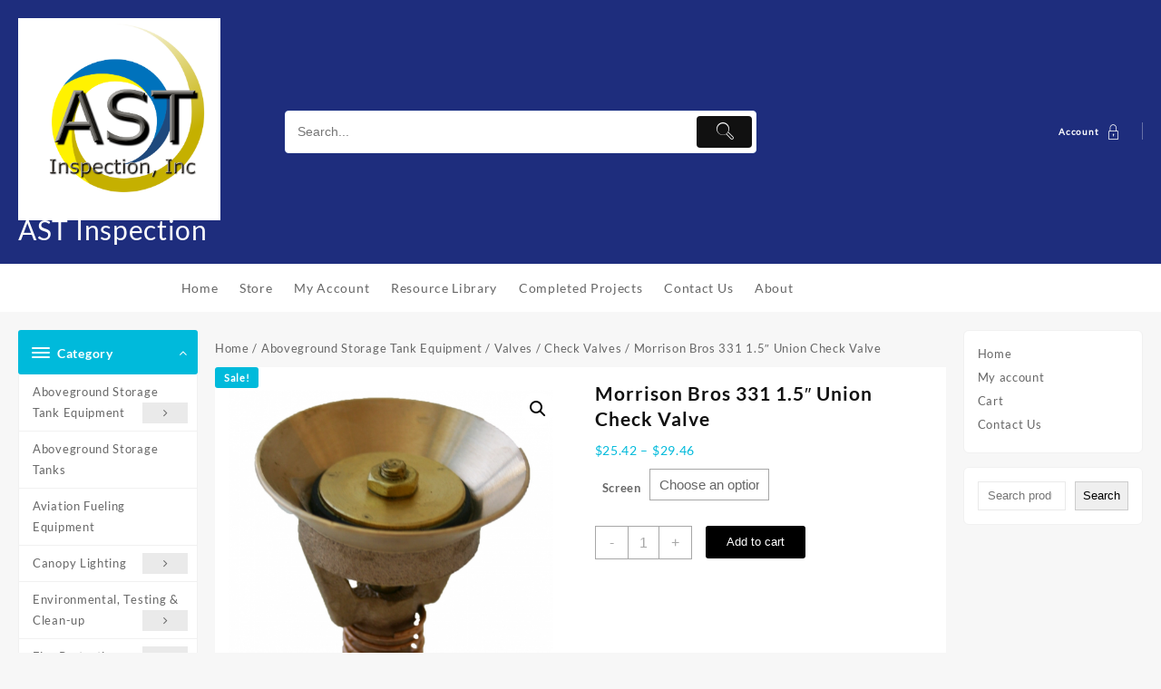

--- FILE ---
content_type: text/html; charset=UTF-8
request_url: https://astinspection.net/product/morrison-bros-331-1-5-union-check-valve/
body_size: 83328
content:
<!DOCTYPE html>
<html lang="en">
<head>
	<meta charset="UTF-8">
	<meta name="viewport" content="width=device-width, initial-scale=1">
	<meta name="theme-color" content="#fff" />
	<link rel="profile" href="http://gmpg.org/xfn/11">
		<style id="jetpack-boost-critical-css">@media only screen and (max-width:768px){.woocommerce #content div.product div.images,.woocommerce #content div.product div.summary,.woocommerce div.product div.images,.woocommerce div.product div.summary,.woocommerce-page #content div.product div.images,.woocommerce-page #content div.product div.summary,.woocommerce-page div.product div.images,.woocommerce-page div.product div.summary{float:none;width:100%}}@media all{#jp-relatedposts{display:none;padding-top:1em;margin:1em 0;position:relative;clear:both}.jp-relatedposts:after{content:"";display:block;clear:both}#jp-relatedposts h3.jp-relatedposts-headline{margin:0 0 1em;display:inline-block;float:left;font-size:9pt;font-weight:700;font-family:inherit}#jp-relatedposts h3.jp-relatedposts-headline em:before{content:"";display:block;width:100%;min-width:30px;border-top:1px solid #dcdcde;border-top:1px solid rgba(0,0,0,.2);margin-bottom:1em}#jp-relatedposts h3.jp-relatedposts-headline em{font-style:normal;font-weight:700}ul{box-sizing:border-box}.wp-block-search__button{margin-left:10px;word-break:normal}:where(.wp-block-search__button){border:1px solid #ccc;padding:6px 10px}.wp-block-search__inside-wrapper{display:flex;flex:auto;flex-wrap:nowrap;max-width:100%}.wp-block-search__label{width:100%}.wp-block-search__input{appearance:none;border:1px solid #949494;flex-grow:1;margin-left:0;margin-right:0;min-width:3rem;padding:8px;text-decoration:unset!important}:where(.wp-block-search__input){font-family:inherit;font-size:inherit;font-style:inherit;font-weight:inherit;letter-spacing:inherit;line-height:inherit;text-transform:inherit}.entry-content{counter-reset:footnotes}.screen-reader-text{border:0;clip:rect(1px,1px,1px,1px);clip-path:inset(50%);height:1px;margin:-1px;overflow:hidden;padding:0;position:absolute;width:1px;word-wrap:normal!important}.thaps-search-box .th-icon{-webkit-font-smoothing:subpixel-antialiased}@font-face{font-family:th-icon;font-weight:400;font-style:normal;font-display:block}.th-icon{font-family:th-icon!important;speak:never;font-style:normal;font-weight:400;font-variant:normal;text-transform:none;line-height:1;-webkit-font-smoothing:antialiased;-moz-osx-font-smoothing:grayscale}.th-icon-vector-search:before{content:""}.th-icon-lock1:before{content:""}.thaps-search-box{max-width:550px}.thaps-search-box{position:relative;line-height:100%;display:block;width:100%;text-align:left;margin:0 auto;-webkit-box-sizing:border-box;-moz-box-sizing:border-box;box-sizing:border-box;align-items:center;display:flex}.thaps-search-form{margin:0;padding:0;width:100%}.thaps-from-wrap{display:flex;background:#fff;border-radius:4px;position:relative;border:1px solid;border-color:#e7f5ff}#thaps-search-button{background:#111;width:70px;display:flex;justify-content:center;align-items:center;border-radius:4px;padding:0;border:0;margin:.3rem;color:#fff}.thaps-search-form .thaps-search-autocomplete{min-height:35px;line-height:35px;border:none!important;font-size:14px;width:100%;padding:.3rem .8rem;margin:0;border-radius:4px}.thaps-preloader{height:100%;position:absolute;right:0;top:0;width:45px;z-index:1;background:0 0}.icon_style .thaps-from-wrap .th-icon{position:absolute;left:.5rem}.icon_style .thaps-search-autocomplete{padding:.3rem .3rem .3rem 2.8rem}.icon_style .thaps-from-wrap{align-items:center}.icon_style .thaps-search-form{opacity:0;display:none;position:absolute;left:0;top:calc(100% + 8px);min-width:auto;z-index:1}.icon_style .click-icon{height:auto}.thaps-search-box .th-icon{font-size:1.62rem}button.pswp__button{box-shadow:none!important;background-image:url(https://astinspection.net/wp-content/plugins/woocommerce/assets/css/photoswipe/default-skin/default-skin.png)!important}button.pswp__button,button.pswp__button--arrow--left::before,button.pswp__button--arrow--right::before{background-color:transparent!important}button.pswp__button--arrow--left,button.pswp__button--arrow--right{background-image:none!important}.pswp{display:none;position:absolute;width:100%;height:100%;left:0;top:0;overflow:hidden;-ms-touch-action:none;touch-action:none;z-index:1500;-webkit-text-size-adjust:100%;-webkit-backface-visibility:hidden;outline:0}.pswp *{-webkit-box-sizing:border-box;box-sizing:border-box}.pswp__bg{position:absolute;left:0;top:0;width:100%;height:100%;background:#000;opacity:0;-webkit-transform:translateZ(0);transform:translateZ(0);-webkit-backface-visibility:hidden;will-change:opacity}.pswp__scroll-wrap{position:absolute;left:0;top:0;width:100%;height:100%;overflow:hidden}.pswp__container{-ms-touch-action:none;touch-action:none;position:absolute;left:0;right:0;top:0;bottom:0}.pswp__container{-webkit-touch-callout:none}.pswp__bg{will-change:opacity}.pswp__container{-webkit-backface-visibility:hidden}.pswp__item{position:absolute;left:0;right:0;top:0;bottom:0;overflow:hidden}.pswp__button{width:44px;height:44px;position:relative;background:0 0;overflow:visible;-webkit-appearance:none;display:block;border:0;padding:0;margin:0;float:right;opacity:.75;-webkit-box-shadow:none;box-shadow:none}.pswp__button,.pswp__button--arrow--left:before,.pswp__button--arrow--right:before{background:url(https://astinspection.net/wp-content/plugins/woocommerce/assets/css/photoswipe/default-skin/default-skin.png) 0 0 no-repeat;background-size:264px 88px;width:44px;height:44px}.pswp__button--close{background-position:0-44px}.pswp__button--share{background-position:-44px -44px}.pswp__button--fs{display:none}.pswp__button--zoom{display:none;background-position:-88px 0}.pswp__button--arrow--left,.pswp__button--arrow--right{background:0 0;top:50%;margin-top:-50px;width:70px;height:100px;position:absolute}.pswp__button--arrow--left{left:0}.pswp__button--arrow--right{right:0}.pswp__button--arrow--left:before,.pswp__button--arrow--right:before{content:"";top:35px;background-color:rgba(0,0,0,.3);height:30px;width:32px;position:absolute}.pswp__button--arrow--left:before{left:6px;background-position:-138px -44px}.pswp__button--arrow--right:before{right:6px;background-position:-94px -44px}.pswp__share-modal{display:block;background:rgba(0,0,0,.5);width:100%;height:100%;top:0;left:0;padding:10px;position:absolute;z-index:1600;opacity:0;-webkit-backface-visibility:hidden;will-change:opacity}.pswp__share-modal--hidden{display:none}.pswp__share-tooltip{z-index:1620;position:absolute;background:#fff;top:56px;border-radius:2px;display:block;width:auto;right:44px;-webkit-box-shadow:0 2px 5px rgba(0,0,0,.25);box-shadow:0 2px 5px rgba(0,0,0,.25);-webkit-transform:translateY(6px);-ms-transform:translateY(6px);transform:translateY(6px);-webkit-backface-visibility:hidden;will-change:transform}.pswp__counter{position:absolute;left:0;top:0;height:44px;font-size:13px;line-height:44px;color:#fff;opacity:.75;padding:0 10px}.pswp__caption{position:absolute;left:0;bottom:0;width:100%;min-height:44px}.pswp__caption__center{text-align:left;max-width:420px;margin:0 auto;font-size:13px;padding:10px;line-height:20px;color:#ccc}.pswp__preloader{width:44px;height:44px;position:absolute;top:0;left:50%;margin-left:-22px;opacity:0;will-change:opacity;direction:ltr}.pswp__preloader__icn{width:20px;height:20px;margin:12px}@media screen and (max-width:1024px){.pswp__preloader{position:relative;left:auto;top:auto;margin:0;float:right}}.pswp__ui{-webkit-font-smoothing:auto;visibility:visible;opacity:1;z-index:1550}.pswp__top-bar{position:absolute;left:0;top:0;height:44px;width:100%}.pswp__caption,.pswp__top-bar{-webkit-backface-visibility:hidden;will-change:opacity}.pswp__caption,.pswp__top-bar{background-color:rgba(0,0,0,.5)}.pswp__ui--hidden .pswp__button--arrow--left,.pswp__ui--hidden .pswp__button--arrow--right,.pswp__ui--hidden .pswp__caption,.pswp__ui--hidden .pswp__top-bar{opacity:.001}.woocommerce img,.woocommerce-page img{height:auto;max-width:100%}.woocommerce #content div.product div.images,.woocommerce div.product div.images,.woocommerce-page #content div.product div.images,.woocommerce-page div.product div.images{float:left;width:48%}.woocommerce #content div.product div.summary,.woocommerce div.product div.summary,.woocommerce-page #content div.product div.summary,.woocommerce-page div.product div.summary{float:right;width:48%;clear:none}.woocommerce #content div.product .woocommerce-tabs,.woocommerce div.product .woocommerce-tabs,.woocommerce-page #content div.product .woocommerce-tabs,.woocommerce-page div.product .woocommerce-tabs{clear:both}.woocommerce #content div.product .woocommerce-tabs ul.tabs:after,.woocommerce #content div.product .woocommerce-tabs ul.tabs:before,.woocommerce div.product .woocommerce-tabs ul.tabs:after,.woocommerce div.product .woocommerce-tabs ul.tabs:before,.woocommerce-page #content div.product .woocommerce-tabs ul.tabs:after,.woocommerce-page #content div.product .woocommerce-tabs ul.tabs:before,.woocommerce-page div.product .woocommerce-tabs ul.tabs:after,.woocommerce-page div.product .woocommerce-tabs ul.tabs:before{content:" ";display:table}.woocommerce #content div.product .woocommerce-tabs ul.tabs:after,.woocommerce div.product .woocommerce-tabs ul.tabs:after,.woocommerce-page #content div.product .woocommerce-tabs ul.tabs:after,.woocommerce-page div.product .woocommerce-tabs ul.tabs:after{clear:both}.woocommerce #content div.product .woocommerce-tabs ul.tabs li,.woocommerce div.product .woocommerce-tabs ul.tabs li,.woocommerce-page #content div.product .woocommerce-tabs ul.tabs li,.woocommerce-page div.product .woocommerce-tabs ul.tabs li{display:inline-block}.screen-reader-text{clip:rect(1px,1px,1px,1px);height:1px;overflow:hidden;position:absolute!important;width:1px;word-wrap:normal!important}.woocommerce .woocommerce-breadcrumb{margin:0 0 1em;padding:0}.woocommerce .woocommerce-breadcrumb:after,.woocommerce .woocommerce-breadcrumb:before{content:" ";display:table}.woocommerce .woocommerce-breadcrumb:after{clear:both}.woocommerce .quantity .qty{width:3.631em;text-align:center}.woocommerce div.product{margin-bottom:0;position:relative}.woocommerce div.product .product_title{clear:none;margin-top:0;padding:0}.woocommerce div.product div.images{margin-bottom:2em}.woocommerce div.product div.images img{display:block;width:100%;height:auto;box-shadow:none}.woocommerce div.product div.images.woocommerce-product-gallery{position:relative}.woocommerce div.product div.images .woocommerce-product-gallery__wrapper{margin:0;padding:0}.woocommerce div.product div.images .woocommerce-product-gallery__image--placeholder{border:1px solid #f2f2f2}.woocommerce div.product div.summary{margin-bottom:2em}.woocommerce div.product .woocommerce-tabs ul.tabs{list-style:none;padding:0 0 0 1em;margin:0 0 1.618em;overflow:hidden;position:relative}.woocommerce div.product .woocommerce-tabs ul.tabs li{border:1px solid #cfc8d8;background-color:#e9e6ed;color:#515151;display:inline-block;position:relative;z-index:0;border-radius:4px 4px 0 0;margin:0-5px;padding:0 1em}.woocommerce div.product .woocommerce-tabs ul.tabs li a{display:inline-block;padding:.5em 0;font-weight:700;color:#515151;text-decoration:none}.woocommerce div.product .woocommerce-tabs ul.tabs li:after,.woocommerce div.product .woocommerce-tabs ul.tabs li:before{border:1px solid #cfc8d8;position:absolute;bottom:-1px;width:5px;height:5px;content:" ";box-sizing:border-box}.woocommerce div.product .woocommerce-tabs ul.tabs li:before{left:-5px;border-bottom-right-radius:4px;border-width:0 1px 1px 0;box-shadow:2px 2px 0#e9e6ed}.woocommerce div.product .woocommerce-tabs ul.tabs li:after{right:-5px;border-bottom-left-radius:4px;border-width:0 0 1px 1px;box-shadow:-2px 2px 0#e9e6ed}.woocommerce div.product .woocommerce-tabs ul.tabs:before{position:absolute;content:" ";width:100%;bottom:0;left:0;border-bottom:1px solid #cfc8d8;z-index:1}.woocommerce div.product .woocommerce-tabs .panel{margin:0 0 2em;padding:0}.woocommerce div.product form.cart{margin-bottom:2em}.woocommerce div.product form.cart:after,.woocommerce div.product form.cart:before{content:" ";display:table}.woocommerce div.product form.cart:after{clear:both}.woocommerce div.product form.cart div.quantity{float:left;margin:0 4px 0 0}.woocommerce div.product form.cart .button{vertical-align:middle;float:left}.woocommerce .cart .button{float:none}.woocommerce table.shop_attributes{border:0;border-top:1px dotted rgba(0,0,0,.1);margin-bottom:1.618em;width:100%}.woocommerce table.shop_attributes th{width:150px;font-weight:700;padding:8px;border-top:0;border-bottom:1px dotted rgba(0,0,0,.1);margin:0;line-height:1.5}.woocommerce table.shop_attributes td{font-style:italic;padding:0;border-top:0;border-bottom:1px dotted rgba(0,0,0,.1);margin:0;line-height:1.5}.woocommerce table.shop_attributes tr:nth-child(2n) td,.woocommerce table.shop_attributes tr:nth-child(2n) th{background:rgba(0,0,0,.025)}.woocommerce:where(body:not(.woocommerce-block-theme-has-button-styles)) button.button{font-size:100%;margin:0;line-height:1;position:relative;text-decoration:none;overflow:visible;padding:.618em 1em;font-weight:700;border-radius:3px;left:auto;color:#515151;background-color:#e9e6ed;border:0;display:inline-block;background-image:none;box-shadow:none;text-shadow:none}.woocommerce:where(body:not(.woocommerce-block-theme-has-button-styles)) button.button.alt{background-color:#7f54b3;color:#fff;-webkit-font-smoothing:antialiased}.woocommerce:where(body:not(.woocommerce-uses-block-theme)) .woocommerce-breadcrumb{font-size:.92em;color:#767676}.woocommerce:where(body:not(.woocommerce-uses-block-theme)) .woocommerce-breadcrumb a{color:#767676}.woocommerce:where(body:not(.woocommerce-uses-block-theme)) div.product p.price{color:#777335;font-size:1.25em}.screen-reader-text{height:1px;margin:-1px;overflow:hidden;padding:0;position:absolute;top:-10000em;width:1px;clip:rect(0,0,0,0);border:0}:root{--page-title-display:block}h1.entry-title{display:var(--page-title-display)}@media (prefers-reduced-motion:no-preference){html{scroll-behavior:smooth}}h1.entry-title{display:var(--page-title-display)}.dgwt-wcas-search-wrapp *{-webkit-box-sizing:border-box;-moz-box-sizing:border-box;box-sizing:border-box}.dgwt-wcas-voice-search{position:absolute;right:0;top:0;height:100%;width:40px;z-index:1;opacity:.5;align-items:center;justify-content:center;display:none}.screen-reader-text{clip:rect(1px,1px,1px,1px);height:1px;overflow:hidden;position:absolute!important;width:1px}@font-face{font-family:FontAwesome;font-weight:400;font-style:normal}@font-face{font-family:th-icon;font-weight:400;font-style:normal;font-display:block}.th-icon{font-family:th-icon!important;speak:never;font-style:normal;font-weight:400;font-variant:normal;text-transform:none;line-height:1;-webkit-font-smoothing:antialiased;-moz-osx-font-smoothing:grayscale}.th-icon-vector-search:before{content:""}.th-icon-lock1:before{content:""}.top-store-menu,.top-store-menu li{list-style:none;margin:0;padding:0}.top-store-menu>li{display:block;margin:0;padding:0;border:0;display:inline-block}.top-store-menu>li>a{display:block;position:relative;margin:0;border:0;font-size:14px;font-family:Lato-Regular,sans-serif;padding:12px 20px 12px 0;color:#777}.menu-toggle{display:none;width:100%}.menu-toggle .icon-bar{display:block!important;width:22px;height:1px;background-color:#090909;-webkit-border-radius:1px;-moz-border-radius:1px;border-radius:1px;margin:5px}.menu-toggle .menu-btn{float:right;background:0 0}body{left:0}@media screen and (max-width:1024px){.top-store-menu a,.top-store-menu li{position:relative}.overcenter .top-store-menu{text-align:center}ul[data-menu-style=vertical]{width:100%!important}.top-store-menu{float:left;width:100%}.top-store-menu>li{position:relative;float:none}.top-store-menu>li>a{padding:10px 40px 10px 0!important}.sider.overcenter ul#top-store-menu::-webkit-scrollbar{width:5px}body{left:0}.overcenter{display:none}.menu-toggle .menu-btn{display:flex}.menu-toggle .menu-btn span{color:#090909;align-self:center;text-transform:uppercase;font-weight:700;font-size:14px;margin-left:8px}.sider .sider-inner ul#top-store-menu{background:0 0}.sider.overcenter .sider-inner .top-store-menu li{width:100%!important}.sider.overcenter .sider-inner ul.top-store-menu li a{font-size:20px;color:#fff;font-family:Lato-Bold;line-height:initial;padding:10px 0 10px 0!important}}@font-face{font-family:Lato-Bold;font-weight:400;font-style:normal}@font-face{font-family:Lato-Regular;font-weight:400;font-style:normal}a,body,div,em,form,h1,h3,html,label,li,p,span,table,tbody,td,th,tr,ul{border:0;font-size:100%;font-style:inherit;font-weight:inherit;margin:0;outline:0;padding:0;vertical-align:baseline}html{font-family:sans-serif;-webkit-text-size-adjust:100%;-ms-text-size-adjust:100%;text-rendering:optimizeLegibility!important;-webkit-font-smoothing:antialiased!important}header,nav{display:block;clear:both}*,body,div,form,h1,h3,html,input,label,li,td,th,ul{margin:0;padding:0}h1,h3{font-family:Lato-Bold,sans-serif;letter-spacing:1px}h1{font-size:24px;line-height:38px}h3{font-size:20px;line-height:32px}a{text-decoration:none!important}a{background-color:transparent;-webkit-text-decoration-skip:objects}a,button{text-decoration:none}img{border-style:none;max-width:100%;height:auto}button,input{font-family:sans-serif;font-size:100%;line-height:1.15;margin:0}button,input{overflow:visible}button{text-transform:none}[type=submit],button,html [type=button]{-webkit-appearance:button}button{border:0}[type=search]{-webkit-appearance:textfield;outline-offset:-2px}[type=search]::-webkit-search-cancel-button{-webkit-appearance:none}table{border-collapse:separate;border-spacing:0;border-width:1px 0 0 1px;margin:0 0 1.5em;width:100%}table{border-collapse:collapse;border-spacing:0}td,th{padding:8px;text-align:left;border-width:0 1px 1px 0}th{font-family:Lato-Bold,sans-serif}table,td,th{border:1px solid rgba(0,0,0,.1)}.top-store-light a{color:#666}ul{list-style:disc}ul{margin:0 0 1.5em 3em}*{-webkit-box-sizing:border-box;-moz-box-sizing:border-box;box-sizing:border-box}body.top-store-light{color:#666;background:#f7f7f7;font-style:normal;font-size:13px;line-height:21px;letter-spacing:.7px;margin:0;padding:0;font-family:Lato-Regular,sans-serif;font-weight:inherit;text-rendering:optimizeLegibility;-webkit-font-smoothing:antialiased;-moz-osx-font-smoothing:grayscale;text-rendering:optimizeLegibility;-moz-font-feature-settings:"liga"on}.screen-reader-text{border:0;clip:rect(1px,1px,1px,1px);clip-path:inset(50%);height:1px;margin:-1px;overflow:hidden;padding:0;position:absolute!important;width:1px;word-wrap:normal!important}.container{position:relative;margin-left:auto;margin-right:auto;padding-left:20px;padding-right:20px;max-width:1350px;width:100%;box-sizing:border-box}.main-header-bar{display:-webkit-box;display:-webkit-flex;display:-moz-box;display:-ms-flexbox;display:flex;-webkit-box-align:center;-webkit-align-items:center;-moz-box-align:center;-ms-flex-align:center;align-items:center;-webkit-flex-wrap:wrap;-ms-flex-wrap:wrap;flex-wrap:wrap;-webkit-align-content:center;-ms-flex-line-pack:center;align-content:center}.below-header,.main-header{position:relative}.main-header-bar,.site-title span a{color:#fff}.top-store-menu>li>a{color:#666}.below-header-bar{display:flex;align-items:center}.below-header-col1{width:18%}.below-header-col2{width:57%}.below-header.center nav{text-align:center}.below-header:before,.main-header:before{content:"";position:absolute;top:0;left:0;width:100%;height:100%;background:#1e2d7d}.below-header:before{background:#fff}.thunk-icon-market{display:flex;align-items:center;float:right}.below-header-bar nav{padding:4px 0}.mhdrfour .main-header-col1{width:18%}.mhdrfour .main-header-col2{width:51%}.mhdrfour .main-header-col3{width:31%}.mhdrfour .below-header-col1{width:85%;display:flex}.mhdrfour .below-header-col2{width:15%}.below-header.mhdrfour .menu-category-list{position:relative;max-width:248px;display:none}.below-header.mhdrfour .menu-category-list ul[data-menu-style=vertical]{position:absolute;width:100%;display:none;max-width:248px;z-index:99}.below-header.mhdrfour nav{width:100%}.main-header-col1{justify-content:flex-start;width:21%;padding:20px 0;align-items:center;display:inline-flex}.main-header-col2{-moz-box-pack:center;-ms-flex-pack:center;justify-content:center;text-align:center;width:54%}.main-header-col3{text-align:right;width:25%}.main-area{display:flex;position:relative;margin-top:20px;flex-wrap:wrap}.primary-content-area{box-sizing:border-box}.sidebar-main .menu-category-list{position:relative;display:inline-block;width:100%;z-index:9;margin-bottom:15px}.page-content .primary-content-area{position:relative;min-height:550px}.site-title span{font-size:30px}img{vertical-align:middle;border-style:none}.toggle-cat-wrap{width:100%;box-sizing:border-box;padding:0 12px;color:#fff;border-radius:3px;font-size:14px;height:49px;line-height:49px}.toggle-icon{float:right}.menu-category-list .toggle-title{font-family:Lato-Bold,sans-serif}.toggle-icon:before{content:""}.toggle-icon:before{height:auto;font-weight:300;text-shadow:none;width:10px;font-family:FontAwesome}.cat-icon span{display:block!important;background-color:#fff;-webkit-border-radius:1px;-moz-border-radius:1px;border-radius:1px;margin:3px;height:2px;width:20px}.cat-toggle{display:flex;display:-webkit-box;display:-webkit-flex;display:-moz-box;display:-ms-flexbox;display:flex;-webkit-box-align:center;-webkit-align-items:center;-moz-box-align:center;-ms-flex-align:center;align-items:center;-webkit-flex-wrap:wrap;-ms-flex-wrap:wrap;flex-wrap:wrap;-webkit-align-content:center;-ms-flex-line-pack:center;align-content:center}.cat-toggle .toggle-title{flex:12;margin-left:5px}.menu-category-list ul[data-menu-style=vertical]{width:100%;float:left;border:1px solid #f1f1f1;border-top:0;background:#fff;border-radius:0;position:relative}.thunk-product-cat-list li:last-child a{border:0}.menu-category-list ul[data-menu-style=vertical] li{float:none}.thunk-product-cat-list{list-style:none;margin:0;padding:0}.thunk-product-cat-list li{list-style:none}.thunk-product-cat-list li ul{display:none}.thunk-product-cat-list li{display:block;margin:0;padding:0;border:0;float:left}.thunk-product-cat-list li a{display:block;position:relative;margin:0;border:0;text-decoration:none;border-bottom:1px solid #f1f1f1;height:auto;min-height:0!important;line-height:1.8;padding:8px 15px;text-decoration:none;font-size:13px}.thaps-search-box .thaps-search-form{margin-left:30px}.header-icon a{position:relative}.header-icon a i{font-size:18px;line-height:inherit;font-weight:700}.header-icon a:after{position:absolute;top:0;right:0;border-right:1px solid rgb(255 255 255/32%);content:"";height:90%}.thunk-icon .cart-icon{color:#fff;background:#ff0052;display:table-cell;vertical-align:middle;-webkit-border-radius:3px;-moz-border-radius:3px;border-radius:3px}.header-icon{display:flex}.header-icon a{display:block;text-align:left;position:relative;color:#fff;padding:0 20px}.header-icon span:nth-of-type(2){font-weight:700;font-size:13px;display:inline-block}.account-text:first-of-type{color:#c9e4ff}.header-icon a i{font-size:23px;line-height:inherit;font-weight:400;margin-left:5px}.top-store-widget-content ul,.top-store-widget-content ul li{margin:0;padding:0;list-style:none}.top-store-widget-content{padding:15px;margin:15px 0;border-radius:6px;border:1px solid #f1f1f1;position:relative;background:#fff}.top-store-widget-content li a{font-weight:100}.top-store-widget-content ul li{margin-bottom:5px;padding:0}.content-wrap{position:relative}.thunk-woo-product-list{list-style:none;text-align:center}.woocommerce .thunk-woo-product-list .price{text-decoration:none;font-family:Lato-Regular,sans-serif}.woocommerce .thunk-woo-product-list .price{font-size:14px;color:#2e6ed5;order:3;margin-bottom:7px}.woocommerce div.product div.images.woocommerce-product-gallery{margin:0}.thunk-single-product-summary-wrap{position:relative;padding:15px;background:#fff;float:none;overflow:hidden;display:block}.single-product .thunk-woo-product-list{text-align:left}.woocommerce div.product .product_title,.woocommerce div.product p.price{margin-bottom:20px}.woocommerce div.product .product_title,.woocommerce div.product p.price{margin-bottom:10px}.woocommerce table.shop_attributes td{padding:0 8px}.woocommerce div.product .product_title{font-size:18px;line-height:25px;color:#111}.woocommerce div.product .product_title{font-size:21px;line-height:28px}.single-product div.product form.cart button.minus{display:inline-block;float:left;font-size:16px;font-weight:100;height:35px;line-height:35px;text-align:center;width:35px;background:0 0;color:#a7a7a7}.single-product div.product form.cart button.plus{display:inline-block;float:left;font-size:16px;font-weight:100;height:35px;line-height:35px;text-align:center;width:35px;background:0 0;color:#a7a7a7}.single-product div.product form.cart input[type=number]{border-color:#a7a7a7;border-width:0 1px;color:#a7a7a7;float:left;font-size:16px;background:0 0;height:35px;line-height:35px;padding:0 5px;text-align:center;width:35px;border-left:1px solid;border-right:1px solid;border-radius:0;-webkit-border-radius:0}.single-product .product_meta{width:100%;clear:both}.woocommerce div.product form.cart div.quantity{margin:0}.top-store-quantity{margin-right:15px;display:flex;float:left;border:1px solid #a7a7a7}.woocommerce div.product form.cart{margin-bottom:20px;float:left}.woocommerce div.product .woocommerce-tabs ul.tabs{padding:15px 0;margin:0}.woocommerce div.product .woocommerce-tabs ul.tabs:before{border-bottom:none}.woocommerce #content div.product .woocommerce-tabs ul.tabs li,.woocommerce div.product .woocommerce-tabs ul.tabs li,.woocommerce-page #content div.product .woocommerce-tabs ul.tabs li,.woocommerce-page div.product .woocommerce-tabs ul.tabs li{margin:0}.woocommerce div.product .woocommerce-tabs ul.tabs li{background:0 0;border:none;border-radius:0;margin:0;padding:0;position:relative}.woocommerce div.product .woocommerce-tabs ul.tabs li{padding:15px 15px 15px 0}.woocommerce div.product .woocommerce-tabs ul.tabs li a{border:none;border-bottom:2px solid transparent;box-shadow:none;text-shadow:none;text-transform:uppercase;font-size:13px;font-weight:500;letter-spacing:.05em;position:relative;color:#a7a7a7}.woocommerce div.product .woocommerce-tabs ul.tabs li:after,.woocommerce div.product .woocommerce-tabs ul.tabs li:before{display:none}.woocommerce #content div.product div.summary,.woocommerce div.product div.summary,.woocommerce-page #content div.product div.summary,.woocommerce-page div.product div.summary{float:right;width:48%;clear:none;text-align:start}body .woocommerce-tabs .tabs li a:before{border-bottom:2px solid #ff0052;bottom:-4px;left:0;content:"";position:absolute;-webkit-transform:scale(0);-moz-transform:scale(0);-ms-transform:scale(0);-o-transform:scale(0);transform:scale(0);width:100%}.woocommerce div.product .woocommerce-tabs .panel{background:#fff;padding:15px;position:relative;margin:0 0 30px}.product_meta{display:flex;flex-wrap:wrap;width:100%;margin-bottom:20px;background:#fff;padding:15px;position:relative;justify-content:space-between}.product_meta>span{display:table-cell;vertical-align:middle;font-weight:500;line-height:18px;text-align:left;padding:7px 0}.woocommerce div.product p.price{color:#00badb}.single_add_to_cart_button.button.alt,.woocommerce button.button,.woocommerce button.button.alt{background:#ff0052;border:medium none;color:#fff;display:inline-block;float:left;font-weight:500;line-height:36px;margin-right:15px;text-align:center;padding:0 10px;min-width:110px;border-radius:3px;text-decoration:none}input[type=search],input[type=text]{border:1px solid #eaeaea;border-radius:0;font-size:13px;line-height:30px;padding:0 10px;-webkit-appearance:none;appearance:none;width:100%}.entry-content p{margin:17px 0 0;line-height:1.8}.screen-reader-text{border:0;clip:rect(1px,1px,1px,1px);clip-path:inset(50%);height:1px;margin:-1px;overflow:hidden;padding:0;position:absolute!important;width:1px;word-wrap:normal!important}.search-wrapper:before,.sticky-header:before{content:"";position:absolute;top:0;left:0;width:100%;height:100%;background:#fff}.sticky-header-bar{display:-webkit-box;display:-webkit-flex;display:-moz-box;display:-ms-flexbox;display:flex;-webkit-box-align:center;-webkit-align-items:center;-moz-box-align:center;-ms-flex-align:center;align-items:center;-webkit-align-content:center;-ms-flex-line-pack:center;align-content:center}.sticky-header-col1{justify-content:flex-start;width:21%;padding:0;align-items:center;display:inline-flex}.sticky-header-col2{-moz-box-pack:center;-ms-flex-pack:center;justify-content:center;text-align:center;width:54%}.sticky-header-col3{text-align:right;width:25%}.sticky-header-col3 .header-icon span a{text-align:center}.sticky-header .site-title span a{color:#666}.sticky-header .header-icon a i{font-size:14px}.sticky-header .header-icon a:after{border-right:0}.sticky-header .header-icon .account-text{display:none}.sticky-header .header-icon{justify-content:flex-end;align-items:center}.sticky-header-col3 .thunk-icon .cart-icon{background:0 0;width:auto;padding:0}.sticky-header{position:fixed;z-index:999;visibility:hidden;opacity:0;background:#fff;width:100%;box-shadow:0 0 10px rgba(0,0,0,.08);-webkit-transform:translateY(-100%);transform:translateY(-100%)}.sticky-header .header-icon a{color:#111;padding:0 20px 0 0;line-height:initial}.sticky-header .header-icon a i{font-size:24px}#thaps-search-box.icon_style{width:auto;min-width:auto}.search-wrapper{z-index:999}.sticky-header .logo-content{width:100%;padding:10px 0}.sticky-header .logo-content img{max-width:65%}.search-wrapper{position:fixed;top:0;left:0;width:100%;background:#fff;display:block;box-shadow:0 0 10px rgba(0,0,0,.08);-webkit-transform:translate(0,-100%);-ms-transform:translate(0,-100%);transform:translate(0,-100%);-webkit-transform:translate3d(0,-100%,0);transform:translate3d(0,-100%,0);visibility:hidden}.search-wrapper .container{padding-top:60px;padding-bottom:60px;width:50%}.search-close{float:right;margin-bottom:25px}.search-close-btn{margin-right:-12px;display:block;text-decoration:none;min-width:1.5em;min-height:1.5em;transform-origin:center;-webkit-backface-visibility:hidden;color:#666}.search-close-btn:after,.search-close-btn:before{content:"";display:block;border-top:1px solid;position:absolute;left:0;top:50%;width:100%}.search-close-btn{-webkit-transform:rotateZ(0);-moz-transform:rotateZ(0);transform:rotateZ(0)}.search-close-btn:before{-webkit-transform:rotateZ(-45deg);-moz-transform:rotateZ(-45deg);transform:rotateZ(-45deg)}.search-close-btn:after{-webkit-transform:rotateZ(45deg);-moz-transform:rotateZ(45deg);transform:rotateZ(45deg)}.thunk-icon{text-align:right;text-align:-webkit-right}.primary-content-area{width:65%;margin-right:1.5%;margin-left:1.5%;order:2}.sidebar-content-area{width:16%}#sidebar-primary{order:1}#sidebar-secondary{order:3}#sidebar-secondary .top-store-widget-content:first-child{margin-top:0}.wp-element-button{padding:5px 12px}.wp-block-search .wp-block-search__label{margin-bottom:16px;display:block}.woocommerce .woocommerce-breadcrumb{margin:10px 0}.wp-element-button{outline-offset:2px}@media screen and (max-width:1300px){.header-icon span{font-size:8px}.header-icon span:nth-of-type(2){font-size:10px}}@media screen and (max-width:1200px){.below-header-col2{width:52%}.primary-content-area{width:57%}.sidebar-2,.sidebar-content-area{width:20%}}@media screen and (max-width:1024px){.woocommerce div.product .product_title{margin-top:18px}.sticky-header-col1,.sticky-header-col2,.sticky-header-col3{width:auto}.sticky-header-col2{order:3;width:auto}.sticky-header-col3{order:2;flex:12}.sticky-header{visibility:inherit;opacity:inherit;display:none}.sticky-header .cart-icon{margin-left:0}.thunk-icon .cart-icon{background:0 0!important}.cart-icon{margin-left:7px;padding-left:10px}.header-icon a{padding:0 20px}.header-icon span.account-text,.header-icon span.account-text:nth-of-type(2),.header-icon span:nth-of-type(2){display:none}.mhdrfour .main-header-col1{width:21%}.mhdrfour .main-header-col2{width:54%}.mhdrfour .main-header-col3{width:25%}.below-header.mhdrfour .below-header-col1{width:30%}.below-header.mhdrfour .below-header-col2{width:70%}.below-header.mhdrfour nav{width:auto}.below-header.mhdrfour .below-header-col1 nav{align-self:center;margin-right:5px}.cart-icon{margin-left:7px}.woocommerce .thunk-woo-product-list .price{margin-bottom:5px!important}}@media screen and (min-width:768px) and (max-width:980px){.below-header-col1,.sidebar-content-area{width:27%}.primary-content-area{width:70.5%}.thunk-icon-market{justify-content:space-around}}@media screen and (max-width:990px){.below-header.mhdrfour .menu-category-list{display:block}.sidebar-1 .menu-category-list{display:none}.primary-content-area,.sidebar-2,.sidebar-content-area{width:100%;margin:0}.sidebar-1 .widget-title+div{display:none;padding:20px 0}.primary-content-area{order:1}#sidebar-primary{order:2}.below-header.mhdrfour .below-header-col1{width:auto;justify-content:space-between;margin:5px 0;flex-grow:2;margin-right:5px}.below-header.mhdrfour .below-header-col2{width:auto;margin-left:0}.below-header.mhdrfour .toggle-icon{display:none}.below-header.mhdrfour .toggle-cat-wrap{height:35px;line-height:35px;border-radius:3px}}@media screen and (max-width:795px){.below-header-col1{width:auto}.cat-toggle{display:inline-flex}.below-header-col2{width:57%;float:left;margin-left:10px}}@media screen and (max-width:768px){h1{font-size:22px;line-height:36px}h3{font-size:18px;line-height:29px}.woocommerce #content div.product div.summary,.woocommerce div.product div.summary,.woocommerce-page #content div.product div.summary,.woocommerce-page div.product div.summary{float:left;width:100%;clear:none;text-align:start;margin-bottom:0}}@media screen and (max-width:767px){.thaps-search-box{max-width:100%!important}.thaps-search-box .thaps-search-form{margin-left:0}.thunk-icon-market{margin-right:15px;margin-top:15px}.main-header-col2{width:100%!important;margin:10px 0;order:3}.main-header-col1{width:50%!important;order:1}.main-header-col3{width:50%!important;order:2}.header-icon a:after{display:none}.cart-icon,.header-icon{width:auto;padding:0;margin-right:10px}.site-title span{font-size:20px}.logo-content .thunk-logo{width:60%}.container{padding-left:10px;padding-right:10px}.container{padding-left:10px;padding-right:10px}.top-store-widget-content{padding:10px;margin:7.5px 0}.main-header-col1{padding:10px 0;width:50%;order:1}.sticky-header-bar .menu-toggle .icon-bar{display:block!important;width:20px;height:1px;background-color:#242424;-webkit-border-radius:1px;-moz-border-radius:1px;border-radius:1px;margin:5px}.sticky-header-col1{width:50%}.thunk-product-cat-list li a{line-height:1.3;padding:8px;font-size:10px}.sidebar-content-area{width:100%;max-width:100%}.sidebar-content-area .sidebar-main{margin:auto;margin-bottom:20px}.primary-content-area{width:100%;margin:0}.sticky-header .header-icon a{color:#111;padding:0 10px 0 0;line-height:initial;height:auto;width:auto}.sticky-header .header-icon a:last-of-type{padding-right:0;margin-right:0}.header-icon a{height:35px;width:35px;line-height:35px;margin:0;padding:0;text-align:center;margin-right:10px}.header-icon a i{margin:0;padding:0}.menu-toggle .icon-bar{display:block!important;width:22px;height:1px;-webkit-border-radius:1px;-moz-border-radius:1px;border-radius:1px;margin:5px}.below-header-col2{width:45%}.entry-content p{margin-bottom:10px;line-height:1.8;font-size:12px}.top-store-menu li a,.top-store-menu>li>a{padding:10px 20px 10px 0!important;font-size:12px}.thunk-single-product-summary-wrap{padding:7.5px}h1{font-size:20px;line-height:26px}body{font-size:12px}.single-product div.product form.cart button.minus,.single-product div.product form.cart button.plus,.single-product div.product form.cart input[type=number]{height:30px;line-height:30px;width:30px;font-size:13px}.single_add_to_cart_button.button.alt,.woocommerce button.button,.woocommerce button.button.alt{line-height:30px;min-width:70px}.woocommerce div.product .woocommerce-tabs ul.tabs li{padding:0 7.5px 0 0}.woocommerce div.product .woocommerce-tabs .panel{margin:0 0 15px}.search-wrapper .container{padding-top:20px;padding-bottom:20px;width:100%}.cart-icon{margin-left:0}.icon_style .thaps-search-form{min-width:300px!important}}@media screen and (max-width:550px){.sidebar-content-area{width:100%;max-width:100%}}@media screen and (max-width:350px){.below-header-col2{width:36%}}#alm-quick-view-modal{position:fixed;visibility:hidden;opacity:0;top:0;left:0;width:100%;height:100%;z-index:1400;text-align:center;overflow-x:hidden;overflow-y:auto}#alm-quick-view-modal .alm-content-main-wrapper{text-align:center;position:absolute;width:100%;height:100%;left:0;top:0;padding:0;display:flex;align-items:center}#alm-quick-view-modal .alm-content-main-wrapper:before{content:"";display:inline-block;vertical-align:middle}#alm-quick-view-modal .alm-content-main{position:relative;display:inline-block;vertical-align:middle;max-width:100%;margin:0 auto;text-align:left;z-index:1045;-webkit-transform:translateY(-30px);-ms-transform:translateY(-30px);transform:translateY(-30px);opacity:0}#alm-quick-view-modal .alm-content-main:after,#alm-quick-view-modal .alm-content-main:before{content:"";display:table;clear:both}#alm-quick-view-modal .alm-lightbox-content{display:table;background-color:#fff;max-width:975px;margin:20px auto;-webkit-transform:translateZ(0);transform:translateZ(0);-webkit-box-shadow:3px 3px 20px 0 rgba(0,0,0,.15);box-shadow:3px 3px 20px 0 rgba(0,0,0,.15);position:relative}#alm-quick-view-content{height:100%}#alm-quick-view-close{position:absolute;font-size:20px;top:10px;right:10px;width:28px;height:28px;line-height:28px;opacity:.7;text-align:center;z-index:2;background:#000;color:#fff;border-radius:50%}#alm-quick-view-close:before{content:"";font-family:dashicons;text-decoration:inherit;margin-left:2px}.thaps-search-box{max-width:550px}.thaps-search-box{position:relative;line-height:100%;display:block;width:100%;text-align:left;margin:0 auto;-webkit-box-sizing:border-box;-moz-box-sizing:border-box;box-sizing:border-box;align-items:center;display:flex}.thaps-search-form{margin:0;padding:0;width:100%}.thaps-from-wrap{display:flex;background:#fff;border-radius:4px;position:relative;border:1px solid;border-color:#e7f5ff}#thaps-search-button{background:#111;width:70px;display:flex;justify-content:center;align-items:center;border-radius:4px;padding:0;border:0;margin:.3rem;color:#fff}.thaps-search-form .thaps-search-autocomplete{min-height:35px;line-height:35px;border:none!important;font-size:14px;width:100%;padding:.3rem .8rem;margin:0;border-radius:4px}.thaps-preloader{height:100%;position:absolute;right:0;top:0;width:45px;z-index:1;background:0 0}.icon_style .thaps-from-wrap .th-icon{position:absolute;left:.5rem}.icon_style .thaps-search-autocomplete{padding:.3rem .3rem .3rem 2.8rem}.icon_style .thaps-from-wrap{align-items:center}.icon_style .thaps-search-form{opacity:0;display:none;position:absolute;left:0;top:calc(100% + 8px);min-width:auto;z-index:1}.icon_style .click-icon{height:auto}.thaps-search-box .th-icon{font-size:1.62rem}}@media all{.screen-reader-text{clip:rect(1px,1px,1px,1px);word-wrap:normal!important;border:0;clip-path:inset(50%);height:1px;margin:-1px;overflow:hidden;overflow-wrap:normal!important;padding:0;position:absolute!important;width:1px}.screen-reader-text{border:0;clip:rect(1px,1px,1px,1px);clip-path:inset(50%);height:1px;margin:-1px;overflow:hidden;padding:0;position:absolute!important;width:1px;word-wrap:normal!important}:root{--drawer-width:480px;--neg-drawer-width:calc(var(--drawer-width)*-1)}.wc-block-components-drawer__screen-overlay{background-color:rgba(95,95,95,.35);bottom:0;left:0;opacity:1;position:fixed;right:0;top:0;z-index:9999}.wc-block-components-drawer__screen-overlay--is-hidden{opacity:0}.wc-block-components-drawer{background:#fff;display:block;height:100%;left:100%;max-width:100%;position:relative;position:fixed;right:0;top:0;transform:translateX(max(-100%,var(--neg-drawer-width)));width:var(--drawer-width)}.wc-block-components-drawer:after{border-style:solid;border-width:0 0 0 1px;bottom:0;content:"";display:block;left:0;opacity:.3;position:absolute;right:0;top:0}.wc-block-components-drawer__screen-overlay--is-hidden .wc-block-components-drawer{transform:translateX(0)}.wc-block-components-drawer__content{height:100dvh;position:relative}:root{--drawer-width:480px;--neg-drawer-width:calc(var(--drawer-width)*-1)}.wc-block-components-drawer__screen-overlay{background-color:rgba(95,95,95,.35);bottom:0;left:0;opacity:1;position:fixed;right:0;top:0;z-index:9999}.wc-block-components-drawer__screen-overlay--is-hidden{opacity:0}.wc-block-components-drawer{background:#fff;display:block;height:100%;left:100%;max-width:100%;position:relative;position:fixed;right:0;top:0;transform:translateX(max(-100%,var(--neg-drawer-width)));width:var(--drawer-width)}.wc-block-components-drawer:after{border-style:solid;border-width:0 0 0 1px;bottom:0;content:"";display:block;left:0;opacity:.3;position:absolute;right:0;top:0}.wc-block-components-drawer__screen-overlay--is-hidden .wc-block-components-drawer{transform:translateX(0)}.wc-block-components-drawer__content{height:100dvh;position:relative}.wc-block-mini-cart__template-part,.wp-block-woocommerce-mini-cart-contents{height:100%}@media screen and (max-height:500px){.wp-block-woocommerce-mini-cart-contents{height:auto}.wc-block-mini-cart__drawer{overflow-y:auto}}.wc-block-mini-cart__drawer{font-size:1rem}.wc-block-mini-cart__drawer .wp-block-woocommerce-mini-cart-contents{box-sizing:border-box;justify-content:center;padding:0;position:relative}:where(.wp-block-woocommerce-mini-cart-contents){background:#fff}.wp-block-woocommerce-filled-mini-cart-contents-block{background:inherit;display:flex;flex-direction:column;height:100%;max-height:-moz-available;max-height:fill-available}.wp-block-woocommerce-filled-mini-cart-contents-block{justify-content:space-between}}</style><meta name='robots' content='index, follow, max-image-preview:large, max-snippet:-1, max-video-preview:-1' />
	<style>img:is([sizes="auto" i], [sizes^="auto," i]) { contain-intrinsic-size: 3000px 1500px }</style>
	

	<!-- This site is optimized with the Yoast SEO plugin v26.3 - https://yoast.com/wordpress/plugins/seo/ -->
	<title>Morrison Bros 331 1.5&quot; Union Check Valve - AST Inspection</title>
	<meta name="description" content="Morrison Bros 331 1.5&quot; Union Check Valve" />
	<link rel="canonical" href="https://astinspection.net/product/morrison-bros-331-1-5-union-check-valve/" />
	<meta property="og:locale" content="en_US" />
	<meta property="og:type" content="article" />
	<meta property="og:title" content="Morrison Bros 331 1.5&quot; Union Check Valve - AST Inspection" />
	<meta property="og:description" content="Morrison Bros 331 1.5&quot; Union Check Valve" />
	<meta property="og:url" content="https://astinspection.net/product/morrison-bros-331-1-5-union-check-valve/" />
	<meta property="og:site_name" content="AST Inspection" />
	<meta property="article:publisher" content="https://www.facebook.com/AST-Inspection-Inc-133681151429839" />
	<meta property="article:modified_time" content="2020-04-15T20:04:29+00:00" />
	<meta property="og:image" content="https://i0.wp.com/astinspection.net/wp-content/uploads/2018/09/331.png?fit=581%2C609&ssl=1" />
	<meta property="og:image:width" content="581" />
	<meta property="og:image:height" content="609" />
	<meta property="og:image:type" content="image/png" />
	<meta name="twitter:card" content="summary_large_image" />
	<meta name="twitter:site" content="@ast_inc" />
	<script data-jetpack-boost="ignore" type="application/ld+json" class="yoast-schema-graph">{"@context":"https://schema.org","@graph":[{"@type":"WebPage","@id":"https://astinspection.net/product/morrison-bros-331-1-5-union-check-valve/","url":"https://astinspection.net/product/morrison-bros-331-1-5-union-check-valve/","name":"Morrison Bros 331 1.5\" Union Check Valve - AST Inspection","isPartOf":{"@id":"https://astinspection.net/#website"},"primaryImageOfPage":{"@id":"https://astinspection.net/product/morrison-bros-331-1-5-union-check-valve/#primaryimage"},"image":{"@id":"https://astinspection.net/product/morrison-bros-331-1-5-union-check-valve/#primaryimage"},"thumbnailUrl":"https://i0.wp.com/astinspection.net/wp-content/uploads/2018/09/331.png?fit=581%2C609&ssl=1","datePublished":"2018-09-07T16:01:45+00:00","dateModified":"2020-04-15T20:04:29+00:00","description":"Morrison Bros 331 1.5\" Union Check Valve","breadcrumb":{"@id":"https://astinspection.net/product/morrison-bros-331-1-5-union-check-valve/#breadcrumb"},"inLanguage":"en","potentialAction":[{"@type":"ReadAction","target":["https://astinspection.net/product/morrison-bros-331-1-5-union-check-valve/"]}]},{"@type":"ImageObject","inLanguage":"en","@id":"https://astinspection.net/product/morrison-bros-331-1-5-union-check-valve/#primaryimage","url":"https://i0.wp.com/astinspection.net/wp-content/uploads/2018/09/331.png?fit=581%2C609&ssl=1","contentUrl":"https://i0.wp.com/astinspection.net/wp-content/uploads/2018/09/331.png?fit=581%2C609&ssl=1","width":581,"height":609,"caption":"Morrison Bros 331 1.5\" Union Check Valve"},{"@type":"BreadcrumbList","@id":"https://astinspection.net/product/morrison-bros-331-1-5-union-check-valve/#breadcrumb","itemListElement":[{"@type":"ListItem","position":1,"name":"Home","item":"https://astinspection.net/"},{"@type":"ListItem","position":2,"name":"Store","item":"https://astinspection.net/store/"},{"@type":"ListItem","position":3,"name":"Morrison Bros 331 1.5&#8243; Union Check Valve"}]},{"@type":"WebSite","@id":"https://astinspection.net/#website","url":"https://astinspection.net/","name":"AST Inspection, Inc","description":"When Experience Matters!","publisher":{"@id":"https://astinspection.net/#organization"},"potentialAction":[{"@type":"SearchAction","target":{"@type":"EntryPoint","urlTemplate":"https://astinspection.net/?s={search_term_string}"},"query-input":{"@type":"PropertyValueSpecification","valueRequired":true,"valueName":"search_term_string"}}],"inLanguage":"en"},{"@type":"Organization","@id":"https://astinspection.net/#organization","name":"AST Inspection, Inc","url":"https://astinspection.net/","logo":{"@type":"ImageObject","inLanguage":"en","@id":"https://astinspection.net/#/schema/logo/image/","url":"https://i1.wp.com/astinspection.net/wp-content/uploads/2018/08/npe3-1.png?fit=3971%2C3172&ssl=1","contentUrl":"https://i1.wp.com/astinspection.net/wp-content/uploads/2018/08/npe3-1.png?fit=3971%2C3172&ssl=1","width":3971,"height":3172,"caption":"AST Inspection, Inc"},"image":{"@id":"https://astinspection.net/#/schema/logo/image/"},"sameAs":["https://www.facebook.com/AST-Inspection-Inc-133681151429839","https://x.com/ast_inc"]}]}</script>
	<!-- / Yoast SEO plugin. -->


<link rel='dns-prefetch' href='//stats.wp.com' />
<link rel='dns-prefetch' href='//secure.gravatar.com' />
<link rel='dns-prefetch' href='//v0.wordpress.com' />
<link rel='preconnect' href='//i0.wp.com' />
<link rel='preconnect' href='//c0.wp.com' />
<link rel="alternate" type="application/rss+xml" title="AST Inspection &raquo; Feed" href="https://astinspection.net/feed/" />
<link rel="alternate" type="application/rss+xml" title="AST Inspection &raquo; Comments Feed" href="https://astinspection.net/comments/feed/" />

<noscript><link rel='stylesheet' id='all-css-7b4a6402815db812566f73405021d318' href='https://astinspection.net/wp-content/boost-cache/static/494facc07a.min.css' type='text/css' media='all' /></noscript><link rel='stylesheet' id='all-css-7b4a6402815db812566f73405021d318' href='https://astinspection.net/wp-content/boost-cache/static/494facc07a.min.css' type='text/css' media="not all" data-media="all" onload="this.media=this.dataset.media; delete this.dataset.media; this.removeAttribute( 'onload' );" />
<style id='woocommerce-layout-inline-css'>

	.infinite-scroll .woocommerce-pagination {
		display: none;
	}
</style>
<style id='top-store-style-inline-css'>
.top-header,body.top-store-dark .top-header{border-bottom-color:#fff}.top-footer,body.top-store-dark .top-footer{border-bottom-color:#f1f1f1}.below-footer,body.top-store-dark .below-footer{border-top-color:#fff}.top-store-light a:hover, .top-store-menu li a:hover, .top-store-menu .current-menu-item a,.sticky-header-col2 .top-store-menu li a:hover,.woocommerce .thunk-woo-product-list .price,.thunk-product-hover .th-button.add_to_cart_button, .woocommerce ul.products .thunk-product-hover .add_to_cart_button,.woocommerce ul.products li.product .product_type_variable, .woocommerce ul.products li.product a.button.product_type_grouped,.thunk-compare .compare-button a:hover, .thunk-product-hover .th-button.add_to_cart_button:hover, .woocommerce ul.products .thunk-product-hover .add_to_cart_button :hover, .woocommerce .thunk-product-hover a.th-button:hover,.thunk-product .yith-wcwl-wishlistexistsbrowse.show:before, .thunk-product .yith-wcwl-wishlistaddedbrowse.show:before,.woocommerce ul.products li.product.thunk-woo-product-list .price,.summary .yith-wcwl-add-to-wishlist.show .add_to_wishlist::before, .summary .yith-wcwl-add-to-wishlist .yith-wcwl-wishlistaddedbrowse.show a::before, .summary .yith-wcwl-add-to-wishlist .yith-wcwl-wishlistexistsbrowse.show a::before,.woocommerce .entry-summary a.compare.button.added:before,.header-icon a:hover,.thunk-related-links .nav-links a:hover,.woocommerce .thunk-list-view ul.products li.product.thunk-woo-product-list .price,.woocommerce .woocommerce-error .button, .woocommerce .woocommerce-info .button, .woocommerce .woocommerce-message .button,.thunk-wishlist a:hover, .thunk-compare a:hover,.thunk-quik a:hover,.woocommerce ul.cart_list li .woocommerce-Price-amount, .woocommerce ul.product_list_widget li .woocommerce-Price-amount,.top-store-load-more button,.page-contact .leadform-show-form label,.thunk-contact-col .fa,
  .woocommerce .thunk-product-hover a.th-button:hover:after,ul.products .thunk-product-hover .add_to_cart_button:hover, 
.woocommerce .thunk-product-hover a.th-button:hover, 
.woocommerce ul.products li.product .product_type_variable:hover, 
.woocommerce ul.products li.product a.button.product_type_grouped:hover, 
.woocommerce .thunk-product-hover a.th-button:hover, 
.woocommerce ul.products li.product .add_to_cart_button:hover, 
.woocommerce .added_to_cart.wc-forward:hover,
ul.products .thunk-product-hover .add_to_cart_button:hover:after, 
.woocommerce .thunk-product-hover a.th-button:hover:after, 
.woocommerce ul.products li.product .product_type_variable:hover:after, 
.woocommerce ul.products li.product a.button.product_type_grouped:hover:after, 
.woocommerce .thunk-product-hover a.th-button:hover:after, 
.woocommerce ul.products li.product .add_to_cart_button:hover:after, 
.woocommerce .added_to_cart.wc-forward:hover:after,.summary .yith-wcwl-add-to-wishlist .add_to_wishlist:hover:before, .summary .yith-wcwl-add-to-wishlist .yith-wcwl-wishlistaddedbrowse a::before, .summary .yith-wcwl-add-to-wishlist .yith-wcwl-wishlistexistsbrowse a::before,.th-hlight-icon,.ribbon-btn:hover,.thunk-product .yith-wcwl-wishlistexistsbrowse:before,.woocommerce .entry-summary a.compare.button:hover:before,.th-slide-button,.th-slide-button:after,.sider.overcenter .sider-inner ul.top-store-menu li a:hover,.reply a,.single-product .product_meta a,.woosw-btn:hover:before,.woosw-added:before,.wooscp-btn:hover:before,#top-store-mobile-bar .count-item, a.th-product-compare-btn.button.btn_type.th-added-compare:before,.thunk-product-list-section .thunk-list .thunk-product-content .woocommerce-LoopProduct-title:hover{color:#00badb} 
    
    .thunk-icon-market .cart-icon .taiowc-icon:hover,.woocommerce .entry-summary .th-product-compare-btn.btn_type.th-added-compare, .woocommerce .entry-summary a.th-product-compare-btn:before,.thunk-icon-market .cart-icon .taiowcp-icon:hover{color:#00badb;}
   .thunk-icon-market .cart-icon .taiowc-cart-item:hover,.thunk-icon-market .cart-icon .taiowcp-cart-item:hover{color:#00badb;}
 .toggle-cat-wrap,#search-button,.thunk-icon .cart-icon,.single_add_to_cart_button.button.alt, .woocommerce #respond input#submit.alt, .woocommerce a.button.alt, .woocommerce button.button.alt, .woocommerce input.button.alt, .woocommerce #respond input#submit, .woocommerce button.button, .woocommerce input.button,.cat-list a:after,.tagcloud a:hover, .thunk-tags-wrapper a:hover,.btn-main-header,.page-contact .leadform-show-form input[type='submit'],.woocommerce .widget_price_filter .top-store-widget-content .ui-slider .ui-slider-range,
.woocommerce .widget_price_filter .top-store-widget-content .ui-slider .ui-slider-handle,.entry-content form.post-password-form input[type='submit'],#top-store-mobile-bar a,
.header-support-icon,
.count-item,.nav-links .page-numbers.current, .nav-links .page-numbers:hover,.woocommerce .thunk-woo-product-list span.onsale,.top-store-site section.thunk-ribbon-section .content-wrap:before,.woocommerce .return-to-shop a.button,.widget_product_search [type='submit']:hover,.comment-form .form-submit [type='submit'],.top-store-slide-post .owl-nav button.owl-prev:hover, .top-store-slide-post .owl-nav button.owl-next:hover,body.top-store-dark .top-store-slide-post .owl-nav button.owl-prev:hover, body.top-store-dark .top-store-slide-post .owl-nav button.owl-next:hover{background:#00badb}
  .open-cart p.buttons a:hover,
  .woocommerce #respond input#submit.alt:hover, .woocommerce a.button.alt:hover, .woocommerce button.button.alt:hover, .woocommerce input.button.alt:hover, .woocommerce #respond input#submit:hover, .woocommerce button.button:hover, .woocommerce input.button:hover,.thunk-slide .owl-nav button.owl-prev:hover, .thunk-slide .owl-nav button.owl-next:hover,.thunk-list-grid-switcher a.selected, .thunk-list-grid-switcher a:hover,.woocommerce .woocommerce-error .button:hover, .woocommerce .woocommerce-info .button:hover, .woocommerce .woocommerce-message .button:hover,#searchform [type='submit']:hover,article.thunk-post-article .thunk-readmore.button,.top-store-load-more button:hover,.woocommerce nav.woocommerce-pagination ul li a:focus, .woocommerce nav.woocommerce-pagination ul li a:hover, .woocommerce nav.woocommerce-pagination ul li span.current,.thunk-top2-slide.owl-carousel .owl-nav button:hover,.product-slide-widget .owl-carousel .owl-nav button:hover, .thunk-slide.thunk-brand .owl-nav button:hover,.th-testimonial .owl-carousel .owl-nav button.owl-prev:hover,.th-testimonial .owl-carousel .owl-nav button.owl-next:hover,body.top-store-dark .thunk-slide .owl-nav button.owl-prev:hover,body.top-store-dark .thunk-slide .owl-nav button.owl-next:hover{background-color:#00badb;} 
  .thunk-product-hover .th-button.add_to_cart_button, .woocommerce ul.products .thunk-product-hover .add_to_cart_button,.woocommerce ul.products li.product .product_type_variable, .woocommerce ul.products li.product a.button.product_type_grouped,.open-cart p.buttons a:hover,.top-store-slide-post .owl-nav button.owl-prev:hover, .top-store-slide-post .owl-nav button.owl-next:hover,body .woocommerce-tabs .tabs li a::before,.thunk-list-grid-switcher a.selected, .thunk-list-grid-switcher a:hover,.woocommerce .woocommerce-error .button, .woocommerce .woocommerce-info .button, .woocommerce .woocommerce-message .button,#searchform [type='submit']:hover,.top-store-load-more button,.thunk-top2-slide.owl-carousel .owl-nav button:hover,.product-slide-widget .owl-carousel .owl-nav button:hover, .thunk-slide.thunk-brand .owl-nav button:hover,.page-contact .leadform-show-form input[type='submit'],.widget_product_search [type='submit']:hover,.thunk-slide .owl-nav button.owl-prev:hover, .thunk-slide .owl-nav button.owl-next:hover,body.top-store-dark .thunk-slide.owl-carousel .owl-nav button.owl-prev:hover, body.top-store-dark .thunk-slide.owl-carousel .owl-nav button.owl-next:hover,body.top-store-dark .top-store-slide-post .owl-nav button.owl-prev:hover, body.top-store-dark .top-store-slide-post .owl-nav button.owl-next:hover,.th-testimonial .owl-carousel .owl-nav button.owl-prev:hover,.th-testimonial .owl-carousel .owl-nav button.owl-next:hover{border-color:#00badb} .loader {
    border-right: 4px solid #00badb;
    border-bottom: 4px solid #00badb;
    border-left: 4px solid #00badb;}
    .site-title span a:hover,.main-header-bar .header-icon a:hover,.woocommerce div.product p.price, .woocommerce div.product span.price,body.top-store-dark .top-store-menu .current-menu-item a,body.top-store-dark .sider.overcenter .sider-inner ul.top-store-menu li a:hover{color:#00badb}body.top-store-light,.woocommerce-error, .woocommerce-info, .woocommerce-message {color: }.site-title span a,.sprt-tel b,.widget.woocommerce .widget-title, .open-widget-content .widget-title, .widget-title,.thunk-title .title,.thunk-hglt-box h6,h2.thunk-post-title a, h1.thunk-post-title ,#reply-title,h4.author-header,.page-head h1,.woocommerce div.product .product_title, section.related.products h2, section.upsells.products h2, .woocommerce #reviews #comments h2,.woocommerce table.shop_table thead th, .cart-subtotal, .order-total,.cross-sells h2, .cart_totals h2,.woocommerce-billing-fields h3,.page-head h1 a,.woocommerce-billing-fields h3,.woocommerce-checkout h3#order_review_heading, .woocommerce-additional-fields h3,.woocommerce .wishlist-title,.widget_block .wp-block-heading,.woocommerce ul.products li.product .woocommerce-loop-product__title,.thunk-woo-product-list .woocommerce-loop-product__title a{color: }.top-store-light a,#top-store-above-menu.top-store-menu > li > a{color:} .top-store-light a:hover,#top-store-above-menu.top-store-menu > li > a:hover,#top-store-above-menu.top-store-menu li a:hover,.thunk-woo-product-list .woocommerce-loop-product__title a:hover{color:}.top_store_overlayloader{background-color:#9c9c9}.top-header{background-image:url();
   } .top-header:before,body.top-store-dark .top-header:before
   {background:}.main-header:before,body.top-store-dark .main-header:before{
   background:;}.site-title span a,.main-header-bar .header-icon a,.main-header-bar .thunk-icon-market .cart-contents,.th-whishlist-text, .account-text:nth-of-type(1){color:#fff;}
   .thunk-icon-market .cart-icon .taiowc-icon,.thunk-icon-market .taiowc-icon .th-icon,.thunk-icon-market .cart-icon .taiowcp-icon,.thunk-icon-market .taiowcp-icon .th-icon,.main-header-bar{color:#fff;}
   .thunk-icon-market .cart-icon .taiowc-cart-item,.thunk-icon-market .taiowc-content .taiowc-total,.thunk-icon-market .cart-icon .taiowcp-cart-item,.thunk-icon-market .taiowcp-content .taiowcp-total{color:#fff;}
    body.top-store-dark .site-title span a,body.top-store-dark .main-header-bar,body.top-store-dark .main-header-bar .header-icon a,body.top-store-dark .main-header-bar .thunk-icon-market .cart-contents,body.top-store-dark .th-whishlist-text,body.top-store-dark .account-text:nth-of-type(1){color:#fff;}
   section.thunk-ribbon-section .content-wrap{
    background-image:url();
    background-repeat:no-repeat;
    background-size:auto;
    background-position:center center;
    background-attachment:scroll;}#move-to-top{
        background:#141415;
        color:#fff;
      }
                        
@font-face{font-family:"th-icon";src:url("https://astinspection.net/wp-content/themes/top-store/third-party/fonts/th-icon/fonts/th-icon.ttf?k3xn19") format("truetype");font-weight:normal;font-style:normal;font-display:block;}
</style>
<style id='th-advance-product-search-front-inline-css'>
.thaps-search-box{max-width:550px;}.thaps-from-wrap,input[type='text'].thaps-search-autocomplete,.thaps-box-open .thaps-icon-arrow{background-color:;} .thaps-from-wrap{background-color:;} input[type='text'].thaps-search-autocomplete, input[type='text'].thaps-search-autocomplete::-webkit-input-placeholder{color:;} .thaps-from-wrap,.thaps-autocomplete-suggestions{border-color:;}

 .thaps-box-open .thaps-icon-arrow{border-left-color:;border-top-color:;} 

 #thaps-search-button{background:; color:;} 

 #thaps-search-button:hover{background:; color:;}

 .submit-active #thaps-search-button .th-icon path{color:;} .thaps-suggestion-heading .thaps-title, .thaps-suggestion-heading .thaps-title strong{color:;} .thaps-title,.thaps-suggestion-taxonomy-product-cat .thaps-title, .thaps-suggestion-more .thaps-title strong{color:;} .thaps-sku, .thaps-desc, .thaps-price,.thaps-price del{color:;} .thaps-suggestion-heading{border-color:;} .thaps-autocomplete-selected,.thaps-suggestion-more:hover{background:;} .thaps-autocomplete-suggestions,.thaps-suggestion-more{background:;} .thaps-title strong{color:;} 
</style>
<noscript><link rel='stylesheet' id='only-screen-and-max-width-768px-css-4091cb5a92d327db0910bd692ddf90c6' href='https://astinspection.net/wp-content/boost-cache/static/70a4ea7fe7.min.css' type='text/css' media='only screen and (max-width: 768px)' /></noscript><link rel='stylesheet' id='only-screen-and-max-width-768px-css-4091cb5a92d327db0910bd692ddf90c6' href='https://astinspection.net/wp-content/boost-cache/static/70a4ea7fe7.min.css' type='text/css' media="not all" data-media="only screen and (max-width: 768px)" onload="this.media=this.dataset.media; delete this.dataset.media; this.removeAttribute( 'onload' );" />
<style id='wp-emoji-styles-inline-css'>

	img.wp-smiley, img.emoji {
		display: inline !important;
		border: none !important;
		box-shadow: none !important;
		height: 1em !important;
		width: 1em !important;
		margin: 0 0.07em !important;
		vertical-align: -0.1em !important;
		background: none !important;
		padding: 0 !important;
	}
</style>
<style id='wp-block-library-theme-inline-css'>
.wp-block-audio :where(figcaption){color:#555;font-size:13px;text-align:center}.is-dark-theme .wp-block-audio :where(figcaption){color:#ffffffa6}.wp-block-audio{margin:0 0 1em}.wp-block-code{border:1px solid #ccc;border-radius:4px;font-family:Menlo,Consolas,monaco,monospace;padding:.8em 1em}.wp-block-embed :where(figcaption){color:#555;font-size:13px;text-align:center}.is-dark-theme .wp-block-embed :where(figcaption){color:#ffffffa6}.wp-block-embed{margin:0 0 1em}.blocks-gallery-caption{color:#555;font-size:13px;text-align:center}.is-dark-theme .blocks-gallery-caption{color:#ffffffa6}:root :where(.wp-block-image figcaption){color:#555;font-size:13px;text-align:center}.is-dark-theme :root :where(.wp-block-image figcaption){color:#ffffffa6}.wp-block-image{margin:0 0 1em}.wp-block-pullquote{border-bottom:4px solid;border-top:4px solid;color:currentColor;margin-bottom:1.75em}.wp-block-pullquote cite,.wp-block-pullquote footer,.wp-block-pullquote__citation{color:currentColor;font-size:.8125em;font-style:normal;text-transform:uppercase}.wp-block-quote{border-left:.25em solid;margin:0 0 1.75em;padding-left:1em}.wp-block-quote cite,.wp-block-quote footer{color:currentColor;font-size:.8125em;font-style:normal;position:relative}.wp-block-quote:where(.has-text-align-right){border-left:none;border-right:.25em solid;padding-left:0;padding-right:1em}.wp-block-quote:where(.has-text-align-center){border:none;padding-left:0}.wp-block-quote.is-large,.wp-block-quote.is-style-large,.wp-block-quote:where(.is-style-plain){border:none}.wp-block-search .wp-block-search__label{font-weight:700}.wp-block-search__button{border:1px solid #ccc;padding:.375em .625em}:where(.wp-block-group.has-background){padding:1.25em 2.375em}.wp-block-separator.has-css-opacity{opacity:.4}.wp-block-separator{border:none;border-bottom:2px solid;margin-left:auto;margin-right:auto}.wp-block-separator.has-alpha-channel-opacity{opacity:1}.wp-block-separator:not(.is-style-wide):not(.is-style-dots){width:100px}.wp-block-separator.has-background:not(.is-style-dots){border-bottom:none;height:1px}.wp-block-separator.has-background:not(.is-style-wide):not(.is-style-dots){height:2px}.wp-block-table{margin:0 0 1em}.wp-block-table td,.wp-block-table th{word-break:normal}.wp-block-table :where(figcaption){color:#555;font-size:13px;text-align:center}.is-dark-theme .wp-block-table :where(figcaption){color:#ffffffa6}.wp-block-video :where(figcaption){color:#555;font-size:13px;text-align:center}.is-dark-theme .wp-block-video :where(figcaption){color:#ffffffa6}.wp-block-video{margin:0 0 1em}:root :where(.wp-block-template-part.has-background){margin-bottom:0;margin-top:0;padding:1.25em 2.375em}
</style>
<style id='jetpack-sharing-buttons-style-inline-css'>
.jetpack-sharing-buttons__services-list{display:flex;flex-direction:row;flex-wrap:wrap;gap:0;list-style-type:none;margin:5px;padding:0}.jetpack-sharing-buttons__services-list.has-small-icon-size{font-size:12px}.jetpack-sharing-buttons__services-list.has-normal-icon-size{font-size:16px}.jetpack-sharing-buttons__services-list.has-large-icon-size{font-size:24px}.jetpack-sharing-buttons__services-list.has-huge-icon-size{font-size:36px}@media print{.jetpack-sharing-buttons__services-list{display:none!important}}.editor-styles-wrapper .wp-block-jetpack-sharing-buttons{gap:0;padding-inline-start:0}ul.jetpack-sharing-buttons__services-list.has-background{padding:1.25em 2.375em}
</style>
<style id='global-styles-inline-css'>
:root{--wp--preset--aspect-ratio--square: 1;--wp--preset--aspect-ratio--4-3: 4/3;--wp--preset--aspect-ratio--3-4: 3/4;--wp--preset--aspect-ratio--3-2: 3/2;--wp--preset--aspect-ratio--2-3: 2/3;--wp--preset--aspect-ratio--16-9: 16/9;--wp--preset--aspect-ratio--9-16: 9/16;--wp--preset--color--black: #000000;--wp--preset--color--cyan-bluish-gray: #abb8c3;--wp--preset--color--white: #ffffff;--wp--preset--color--pale-pink: #f78da7;--wp--preset--color--vivid-red: #cf2e2e;--wp--preset--color--luminous-vivid-orange: #ff6900;--wp--preset--color--luminous-vivid-amber: #fcb900;--wp--preset--color--light-green-cyan: #7bdcb5;--wp--preset--color--vivid-green-cyan: #00d084;--wp--preset--color--pale-cyan-blue: #8ed1fc;--wp--preset--color--vivid-cyan-blue: #0693e3;--wp--preset--color--vivid-purple: #9b51e0;--wp--preset--gradient--vivid-cyan-blue-to-vivid-purple: linear-gradient(135deg,rgba(6,147,227,1) 0%,rgb(155,81,224) 100%);--wp--preset--gradient--light-green-cyan-to-vivid-green-cyan: linear-gradient(135deg,rgb(122,220,180) 0%,rgb(0,208,130) 100%);--wp--preset--gradient--luminous-vivid-amber-to-luminous-vivid-orange: linear-gradient(135deg,rgba(252,185,0,1) 0%,rgba(255,105,0,1) 100%);--wp--preset--gradient--luminous-vivid-orange-to-vivid-red: linear-gradient(135deg,rgba(255,105,0,1) 0%,rgb(207,46,46) 100%);--wp--preset--gradient--very-light-gray-to-cyan-bluish-gray: linear-gradient(135deg,rgb(238,238,238) 0%,rgb(169,184,195) 100%);--wp--preset--gradient--cool-to-warm-spectrum: linear-gradient(135deg,rgb(74,234,220) 0%,rgb(151,120,209) 20%,rgb(207,42,186) 40%,rgb(238,44,130) 60%,rgb(251,105,98) 80%,rgb(254,248,76) 100%);--wp--preset--gradient--blush-light-purple: linear-gradient(135deg,rgb(255,206,236) 0%,rgb(152,150,240) 100%);--wp--preset--gradient--blush-bordeaux: linear-gradient(135deg,rgb(254,205,165) 0%,rgb(254,45,45) 50%,rgb(107,0,62) 100%);--wp--preset--gradient--luminous-dusk: linear-gradient(135deg,rgb(255,203,112) 0%,rgb(199,81,192) 50%,rgb(65,88,208) 100%);--wp--preset--gradient--pale-ocean: linear-gradient(135deg,rgb(255,245,203) 0%,rgb(182,227,212) 50%,rgb(51,167,181) 100%);--wp--preset--gradient--electric-grass: linear-gradient(135deg,rgb(202,248,128) 0%,rgb(113,206,126) 100%);--wp--preset--gradient--midnight: linear-gradient(135deg,rgb(2,3,129) 0%,rgb(40,116,252) 100%);--wp--preset--font-size--small: 13px;--wp--preset--font-size--medium: 20px;--wp--preset--font-size--large: 36px;--wp--preset--font-size--x-large: 42px;--wp--preset--spacing--20: 0.44rem;--wp--preset--spacing--30: 0.67rem;--wp--preset--spacing--40: 1rem;--wp--preset--spacing--50: 1.5rem;--wp--preset--spacing--60: 2.25rem;--wp--preset--spacing--70: 3.38rem;--wp--preset--spacing--80: 5.06rem;--wp--preset--shadow--natural: 6px 6px 9px rgba(0, 0, 0, 0.2);--wp--preset--shadow--deep: 12px 12px 50px rgba(0, 0, 0, 0.4);--wp--preset--shadow--sharp: 6px 6px 0px rgba(0, 0, 0, 0.2);--wp--preset--shadow--outlined: 6px 6px 0px -3px rgba(255, 255, 255, 1), 6px 6px rgba(0, 0, 0, 1);--wp--preset--shadow--crisp: 6px 6px 0px rgba(0, 0, 0, 1);}:root { --wp--style--global--content-size: 800px;--wp--style--global--wide-size: 1300px; }:where(body) { margin: 0; }.wp-site-blocks > .alignleft { float: left; margin-right: 2em; }.wp-site-blocks > .alignright { float: right; margin-left: 2em; }.wp-site-blocks > .aligncenter { justify-content: center; margin-left: auto; margin-right: auto; }:where(.wp-site-blocks) > * { margin-block-start: 24px; margin-block-end: 0; }:where(.wp-site-blocks) > :first-child { margin-block-start: 0; }:where(.wp-site-blocks) > :last-child { margin-block-end: 0; }:root { --wp--style--block-gap: 24px; }:root :where(.is-layout-flow) > :first-child{margin-block-start: 0;}:root :where(.is-layout-flow) > :last-child{margin-block-end: 0;}:root :where(.is-layout-flow) > *{margin-block-start: 24px;margin-block-end: 0;}:root :where(.is-layout-constrained) > :first-child{margin-block-start: 0;}:root :where(.is-layout-constrained) > :last-child{margin-block-end: 0;}:root :where(.is-layout-constrained) > *{margin-block-start: 24px;margin-block-end: 0;}:root :where(.is-layout-flex){gap: 24px;}:root :where(.is-layout-grid){gap: 24px;}.is-layout-flow > .alignleft{float: left;margin-inline-start: 0;margin-inline-end: 2em;}.is-layout-flow > .alignright{float: right;margin-inline-start: 2em;margin-inline-end: 0;}.is-layout-flow > .aligncenter{margin-left: auto !important;margin-right: auto !important;}.is-layout-constrained > .alignleft{float: left;margin-inline-start: 0;margin-inline-end: 2em;}.is-layout-constrained > .alignright{float: right;margin-inline-start: 2em;margin-inline-end: 0;}.is-layout-constrained > .aligncenter{margin-left: auto !important;margin-right: auto !important;}.is-layout-constrained > :where(:not(.alignleft):not(.alignright):not(.alignfull)){max-width: var(--wp--style--global--content-size);margin-left: auto !important;margin-right: auto !important;}.is-layout-constrained > .alignwide{max-width: var(--wp--style--global--wide-size);}body .is-layout-flex{display: flex;}.is-layout-flex{flex-wrap: wrap;align-items: center;}.is-layout-flex > :is(*, div){margin: 0;}body .is-layout-grid{display: grid;}.is-layout-grid > :is(*, div){margin: 0;}body{padding-top: 0px;padding-right: 0px;padding-bottom: 0px;padding-left: 0px;}a:where(:not(.wp-element-button)){text-decoration: none;}:root :where(.wp-element-button, .wp-block-button__link){background-color: #32373c;border-width: 0;color: #fff;font-family: inherit;font-size: inherit;line-height: inherit;padding: calc(0.667em + 2px) calc(1.333em + 2px);text-decoration: none;}.has-black-color{color: var(--wp--preset--color--black) !important;}.has-cyan-bluish-gray-color{color: var(--wp--preset--color--cyan-bluish-gray) !important;}.has-white-color{color: var(--wp--preset--color--white) !important;}.has-pale-pink-color{color: var(--wp--preset--color--pale-pink) !important;}.has-vivid-red-color{color: var(--wp--preset--color--vivid-red) !important;}.has-luminous-vivid-orange-color{color: var(--wp--preset--color--luminous-vivid-orange) !important;}.has-luminous-vivid-amber-color{color: var(--wp--preset--color--luminous-vivid-amber) !important;}.has-light-green-cyan-color{color: var(--wp--preset--color--light-green-cyan) !important;}.has-vivid-green-cyan-color{color: var(--wp--preset--color--vivid-green-cyan) !important;}.has-pale-cyan-blue-color{color: var(--wp--preset--color--pale-cyan-blue) !important;}.has-vivid-cyan-blue-color{color: var(--wp--preset--color--vivid-cyan-blue) !important;}.has-vivid-purple-color{color: var(--wp--preset--color--vivid-purple) !important;}.has-black-background-color{background-color: var(--wp--preset--color--black) !important;}.has-cyan-bluish-gray-background-color{background-color: var(--wp--preset--color--cyan-bluish-gray) !important;}.has-white-background-color{background-color: var(--wp--preset--color--white) !important;}.has-pale-pink-background-color{background-color: var(--wp--preset--color--pale-pink) !important;}.has-vivid-red-background-color{background-color: var(--wp--preset--color--vivid-red) !important;}.has-luminous-vivid-orange-background-color{background-color: var(--wp--preset--color--luminous-vivid-orange) !important;}.has-luminous-vivid-amber-background-color{background-color: var(--wp--preset--color--luminous-vivid-amber) !important;}.has-light-green-cyan-background-color{background-color: var(--wp--preset--color--light-green-cyan) !important;}.has-vivid-green-cyan-background-color{background-color: var(--wp--preset--color--vivid-green-cyan) !important;}.has-pale-cyan-blue-background-color{background-color: var(--wp--preset--color--pale-cyan-blue) !important;}.has-vivid-cyan-blue-background-color{background-color: var(--wp--preset--color--vivid-cyan-blue) !important;}.has-vivid-purple-background-color{background-color: var(--wp--preset--color--vivid-purple) !important;}.has-black-border-color{border-color: var(--wp--preset--color--black) !important;}.has-cyan-bluish-gray-border-color{border-color: var(--wp--preset--color--cyan-bluish-gray) !important;}.has-white-border-color{border-color: var(--wp--preset--color--white) !important;}.has-pale-pink-border-color{border-color: var(--wp--preset--color--pale-pink) !important;}.has-vivid-red-border-color{border-color: var(--wp--preset--color--vivid-red) !important;}.has-luminous-vivid-orange-border-color{border-color: var(--wp--preset--color--luminous-vivid-orange) !important;}.has-luminous-vivid-amber-border-color{border-color: var(--wp--preset--color--luminous-vivid-amber) !important;}.has-light-green-cyan-border-color{border-color: var(--wp--preset--color--light-green-cyan) !important;}.has-vivid-green-cyan-border-color{border-color: var(--wp--preset--color--vivid-green-cyan) !important;}.has-pale-cyan-blue-border-color{border-color: var(--wp--preset--color--pale-cyan-blue) !important;}.has-vivid-cyan-blue-border-color{border-color: var(--wp--preset--color--vivid-cyan-blue) !important;}.has-vivid-purple-border-color{border-color: var(--wp--preset--color--vivid-purple) !important;}.has-vivid-cyan-blue-to-vivid-purple-gradient-background{background: var(--wp--preset--gradient--vivid-cyan-blue-to-vivid-purple) !important;}.has-light-green-cyan-to-vivid-green-cyan-gradient-background{background: var(--wp--preset--gradient--light-green-cyan-to-vivid-green-cyan) !important;}.has-luminous-vivid-amber-to-luminous-vivid-orange-gradient-background{background: var(--wp--preset--gradient--luminous-vivid-amber-to-luminous-vivid-orange) !important;}.has-luminous-vivid-orange-to-vivid-red-gradient-background{background: var(--wp--preset--gradient--luminous-vivid-orange-to-vivid-red) !important;}.has-very-light-gray-to-cyan-bluish-gray-gradient-background{background: var(--wp--preset--gradient--very-light-gray-to-cyan-bluish-gray) !important;}.has-cool-to-warm-spectrum-gradient-background{background: var(--wp--preset--gradient--cool-to-warm-spectrum) !important;}.has-blush-light-purple-gradient-background{background: var(--wp--preset--gradient--blush-light-purple) !important;}.has-blush-bordeaux-gradient-background{background: var(--wp--preset--gradient--blush-bordeaux) !important;}.has-luminous-dusk-gradient-background{background: var(--wp--preset--gradient--luminous-dusk) !important;}.has-pale-ocean-gradient-background{background: var(--wp--preset--gradient--pale-ocean) !important;}.has-electric-grass-gradient-background{background: var(--wp--preset--gradient--electric-grass) !important;}.has-midnight-gradient-background{background: var(--wp--preset--gradient--midnight) !important;}.has-small-font-size{font-size: var(--wp--preset--font-size--small) !important;}.has-medium-font-size{font-size: var(--wp--preset--font-size--medium) !important;}.has-large-font-size{font-size: var(--wp--preset--font-size--large) !important;}.has-x-large-font-size{font-size: var(--wp--preset--font-size--x-large) !important;}
:root :where(.wp-block-pullquote){font-size: 1.5em;line-height: 1.6;}
</style>
<style id='woocommerce-inline-inline-css'>
.woocommerce form .form-row .required { visibility: visible; }
</style>
<noscript><link rel='stylesheet' id='dashicons-css' href='https://astinspection.net/wp-includes/css/dashicons.min.css?ver=6.7.2' media='all' />
</noscript><link rel='stylesheet' id='dashicons-css' href='https://astinspection.net/wp-includes/css/dashicons.min.css?ver=6.7.2' media="not all" data-media="all" onload="this.media=this.dataset.media; delete this.dataset.media; this.removeAttribute( 'onload' );" />












<link rel="https://api.w.org/" href="https://astinspection.net/wp-json/" /><link rel="alternate" title="JSON" type="application/json" href="https://astinspection.net/wp-json/wp/v2/product/2043" /><link rel="EditURI" type="application/rsd+xml" title="RSD" href="https://astinspection.net/xmlrpc.php?rsd" />
<meta name="generator" content="WordPress 6.7.2" />
<meta name="generator" content="WooCommerce 10.3.5" />
<link rel="alternate" title="oEmbed (JSON)" type="application/json+oembed" href="https://astinspection.net/wp-json/oembed/1.0/embed?url=https%3A%2F%2Fastinspection.net%2Fproduct%2Fmorrison-bros-331-1-5-union-check-valve%2F" />
<link rel="alternate" title="oEmbed (XML)" type="text/xml+oembed" href="https://astinspection.net/wp-json/oembed/1.0/embed?url=https%3A%2F%2Fastinspection.net%2Fproduct%2Fmorrison-bros-331-1-5-union-check-valve%2F&#038;format=xml" />
	<style>img#wpstats{display:none}</style>
		<style data-context="foundation-flickity-css">/*! Flickity v2.0.2
http://flickity.metafizzy.co
---------------------------------------------- */.flickity-enabled{position:relative}.flickity-enabled:focus{outline:0}.flickity-viewport{overflow:hidden;position:relative;height:100%}.flickity-slider{position:absolute;width:100%;height:100%}.flickity-enabled.is-draggable{-webkit-tap-highlight-color:transparent;tap-highlight-color:transparent;-webkit-user-select:none;-moz-user-select:none;-ms-user-select:none;user-select:none}.flickity-enabled.is-draggable .flickity-viewport{cursor:move;cursor:-webkit-grab;cursor:grab}.flickity-enabled.is-draggable .flickity-viewport.is-pointer-down{cursor:-webkit-grabbing;cursor:grabbing}.flickity-prev-next-button{position:absolute;top:50%;width:44px;height:44px;border:none;border-radius:50%;background:#fff;background:hsla(0,0%,100%,.75);cursor:pointer;-webkit-transform:translateY(-50%);transform:translateY(-50%)}.flickity-prev-next-button:hover{background:#fff}.flickity-prev-next-button:focus{outline:0;box-shadow:0 0 0 5px #09f}.flickity-prev-next-button:active{opacity:.6}.flickity-prev-next-button.previous{left:10px}.flickity-prev-next-button.next{right:10px}.flickity-rtl .flickity-prev-next-button.previous{left:auto;right:10px}.flickity-rtl .flickity-prev-next-button.next{right:auto;left:10px}.flickity-prev-next-button:disabled{opacity:.3;cursor:auto}.flickity-prev-next-button svg{position:absolute;left:20%;top:20%;width:60%;height:60%}.flickity-prev-next-button .arrow{fill:#333}.flickity-page-dots{position:absolute;width:100%;bottom:-25px;padding:0;margin:0;list-style:none;text-align:center;line-height:1}.flickity-rtl .flickity-page-dots{direction:rtl}.flickity-page-dots .dot{display:inline-block;width:10px;height:10px;margin:0 8px;background:#333;border-radius:50%;opacity:.25;cursor:pointer}.flickity-page-dots .dot.is-selected{opacity:1}</style><style data-context="foundation-slideout-css">.slideout-menu{position:fixed;left:0;top:0;bottom:0;right:auto;z-index:0;width:256px;overflow-y:auto;-webkit-overflow-scrolling:touch;display:none}.slideout-menu.pushit-right{left:auto;right:0}.slideout-panel{position:relative;z-index:1;will-change:transform}.slideout-open,.slideout-open .slideout-panel,.slideout-open body{overflow:hidden}.slideout-open .slideout-menu{display:block}.pushit{display:none}</style>		<style>
			.dgwt-wcas-ico-magnifier,.dgwt-wcas-ico-magnifier-handler{max-width:20px}.dgwt-wcas-search-wrapp{max-width:600px}		</style>
			<noscript><style>.woocommerce-product-gallery{ opacity: 1 !important; }</style></noscript>
	<meta name="generator" content="Elementor 3.33.0; features: additional_custom_breakpoints; settings: css_print_method-external, google_font-enabled, font_display-auto">
			<style>
				.e-con.e-parent:nth-of-type(n+4):not(.e-lazyloaded):not(.e-no-lazyload),
				.e-con.e-parent:nth-of-type(n+4):not(.e-lazyloaded):not(.e-no-lazyload) * {
					background-image: none !important;
				}
				@media screen and (max-height: 1024px) {
					.e-con.e-parent:nth-of-type(n+3):not(.e-lazyloaded):not(.e-no-lazyload),
					.e-con.e-parent:nth-of-type(n+3):not(.e-lazyloaded):not(.e-no-lazyload) * {
						background-image: none !important;
					}
				}
				@media screen and (max-height: 640px) {
					.e-con.e-parent:nth-of-type(n+2):not(.e-lazyloaded):not(.e-no-lazyload),
					.e-con.e-parent:nth-of-type(n+2):not(.e-lazyloaded):not(.e-no-lazyload) * {
						background-image: none !important;
					}
				}
			</style>
			<link rel="icon" href="https://i0.wp.com/astinspection.net/wp-content/uploads/2020/07/cropped-ast_proc.jpg?fit=32%2C32&#038;ssl=1" sizes="32x32" />
<link rel="icon" href="https://i0.wp.com/astinspection.net/wp-content/uploads/2020/07/cropped-ast_proc.jpg?fit=192%2C192&#038;ssl=1" sizes="192x192" />
<link rel="apple-touch-icon" href="https://i0.wp.com/astinspection.net/wp-content/uploads/2020/07/cropped-ast_proc.jpg?fit=180%2C180&#038;ssl=1" />
<meta name="msapplication-TileImage" content="https://i0.wp.com/astinspection.net/wp-content/uploads/2020/07/cropped-ast_proc.jpg?fit=270%2C270&#038;ssl=1" />
<style>.ios7.web-app-mode.has-fixed header{ background-color: rgba(3,122,221,.88);}</style></head>
<body class="product-template-default single single-product postid-2043 wp-custom-logo wp-embed-responsive theme-top-store woocommerce woocommerce-page woocommerce-no-js eio-default ehf-template-top-store ehf-stylesheet-top-store th-advance-product-search top-store-light elementor-default elementor-kit-24641">
		
<div id="page" class="top-store-site">
  <header>
    <a class="skip-link screen-reader-text" href="#content">Skip to content</a>
                <div class="sticky-header">
              <div class="container">
                <div class="sticky-header-bar thnk-col-3">
                  <div class="sticky-header-col1">
                    <span class="logo-content">
                          	<div class="thunk-logo">
        <a href="https://astinspection.net/" class="custom-logo-link" rel="home"><img fetchpriority="high" width="5401" height="5401" src="https://astinspection.net/wp-content/uploads/2020/07/ast.png" class="custom-logo" alt="AST Inspection, Inc" decoding="async" srcset="https://i0.wp.com/astinspection.net/wp-content/uploads/2020/07/ast.png?fit=5401%2C5401&amp;ssl=1 1x,  2x" data-attachment-id="24379" data-permalink="https://astinspection.net/?attachment_id=24379" data-orig-file="https://i0.wp.com/astinspection.net/wp-content/uploads/2020/07/ast.png?fit=5401%2C5401&amp;ssl=1" data-orig-size="5401,5401" data-comments-opened="0" data-image-meta="{&quot;aperture&quot;:&quot;0&quot;,&quot;credit&quot;:&quot;&quot;,&quot;camera&quot;:&quot;&quot;,&quot;caption&quot;:&quot;&quot;,&quot;created_timestamp&quot;:&quot;0&quot;,&quot;copyright&quot;:&quot;&quot;,&quot;focal_length&quot;:&quot;0&quot;,&quot;iso&quot;:&quot;0&quot;,&quot;shutter_speed&quot;:&quot;0&quot;,&quot;title&quot;:&quot;&quot;,&quot;orientation&quot;:&quot;0&quot;}" data-image-title="AST Inspection, Inc Webster, ND" data-image-description="&lt;p&gt;AST Inspection, Inc&lt;/p&gt;
" data-image-caption="&lt;p&gt;AST Inspection, Inc&lt;/p&gt;
" data-medium-file="https://i0.wp.com/astinspection.net/wp-content/uploads/2020/07/ast.png?fit=300%2C300&amp;ssl=1" data-large-file="https://i0.wp.com/astinspection.net/wp-content/uploads/2020/07/ast.png?fit=640%2C640&amp;ssl=1" /></a>      </div>
         <div class="site-title"><span>
        <a href="https://astinspection.net/" rel="home">AST Inspection</a>
      </span>
    </div>
                        </span>
                  </div>
                  <div class="sticky-header-col2">
                    <nav>
                      <!-- Menu Toggle btn-->
                      <div class="menu-toggle">
                        <button type="button" class="menu-btn" id="menu-btn-stk">
                        <div class="btn">
                          <span class="icon-bar"></span>
                          <span class="icon-bar"></span>
                          <span class="icon-bar"></span>
                        </div>
                        </button>
                      </div>
                      <div class="sider main  top-store-menu-hide  overcenter">
                        <div class="sider-inner">
                          <div class="menu"><ul class="top-store-menu" data-menu-style="horizontal"><li class="page_item page-item-43"><a href="https://astinspection.net/about/"><span>About</span></a></li><li class="page_item page-item-60"><a href="https://astinspection.net/about-us/"><span>About Us</span></a></li><li class="page_item page-item-39"><a href="https://astinspection.net/cart/"><span>Cart</span></a></li><li class="page_item page-item-59"><a href="https://astinspection.net/case-studies/"><span>Case Studies</span></a></li><li class="page_item page-item-40"><a href="https://astinspection.net/checkout/"><span>Checkout</span></a></li><li class="page_item page-item-24401"><a href="https://astinspection.net/elementor-24401/"><span>Completed Projects</span></a></li><li class="page_item page-item-24653"><a href="https://astinspection.net/contact/"><span>Contact</span></a></li><li class="page_item page-item-414"><a href="https://astinspection.net/contact-us/"><span>Contact Us</span></a></li><li class="page_item page-item-10"><a href="https://astinspection.net/"><span>Home</span></a></li><li class="page_item page-item-2"><a href="https://astinspection.net/home-2/"><span>Home</span></a></li><li class="page_item page-item-24605"><a href="https://astinspection.net/home-page/"><span>Home Page</span></a></li><li class="page_item page-item-24607"><a href="https://astinspection.net/mobile-app-checkout-page/"><span>Mobile App Checkout Page</span></a></li><li class="page_item page-item-24608"><a href="https://astinspection.net/mobile-app-woocommerce-thank-you/"><span>Mobile App Woocommerce Thank You</span></a></li><li class="page_item page-item-41"><a href="https://astinspection.net/my-account/"><span>My account</span></a></li><li class="page_item page-item-23293"><a href="https://astinspection.net/privacy-policy/"><span>Privacy Policy</span></a></li><li class="page_item page-item-7613"><a href="https://astinspection.net/quote-request-form/"><span>Quote Request Form</span></a></li><li class="page_item page-item-1122 page_item_has_children"><a href="https://astinspection.net/resource-library/"><span>Resource Library</span></a><ul class='children'><li class="page_item page-item-2816"><a href="https://astinspection.net/resource-library/bennett-pumps/"><span>Bennett Pumps</span></a></li><li class="page_item page-item-2826"><a href="https://astinspection.net/resource-library/cim-tek-resource-library/"><span>Cim-Tek Resource Library</span></a></li><li class="page_item page-item-6613 page_item_has_children"><a href="https://astinspection.net/resource-library/fill-rite-resource-library/"><span>Fill Rite Resource Library</span></a><ul class='children'><li class="page_item page-item-6662"><a href="https://astinspection.net/resource-library/fill-rite-resource-library/fill-rite-meter-manuals/"><span>Fill Rite Meter Manuals</span></a></li><li class="page_item page-item-6635"><a href="https://astinspection.net/resource-library/fill-rite-resource-library/fill-rite-pump-manuals/"><span>Fill Rite Pump Manuals</span></a></li></ul></li><li class="page_item page-item-2787"><a href="https://astinspection.net/resource-library/gasboy-parts-service-manuals/"><span>Gasboy Parts &#038; Service Manuals</span></a></li><li class="page_item page-item-21138"><a href="https://astinspection.net/resource-library/gorman-rupp-pump-resource-library/"><span>Gorman-Rupp Pump Resource Library</span></a></li><li class="page_item page-item-2850"><a href="https://astinspection.net/resource-library/red-jacket-stp-resource-library/"><span>Red Jacket STP Resource Library</span></a></li><li class="page_item page-item-2837"><a href="https://astinspection.net/resource-library/tokheim-resource/"><span>Tokheim Resource</span></a></li><li class="page_item page-item-2898"><a href="https://astinspection.net/resource-library/veeder-root-resource-library/"><span>Veeder Root Resource Library</span></a></li></ul></li><li class="page_item page-item-38 current_page_parent"><a href="https://astinspection.net/store/"><span>Store</span></a></li><li class="page_item page-item-23995"><a href="https://astinspection.net/terms-and-conditions/"><span>Terms and Conditions</span></a></li><li class="page_item page-item-58"><a href="https://astinspection.net/what-we-do/"><span>What We Do</span></a></li></ul></div>                      </div>
                    </div>
                  </nav>
                </div>
                <div class="sticky-header-col3">
                  <div class="thunk-icon">
                    
                    <div class="header-icon">
                      <a class="prd-search-icon">
<div id='thaps-search-box' class="thaps-search-box icon_style">

<span class="th-icon th-icon-vector-search click-icon" style="color:"></span>

  <div class="thaps-icon-arrow" style=""></div>

 <form class="thaps-search-form" action='https://astinspection.net/' id='thaps-search-form'  method='get'>
<div class="thaps-from-wrap">

  <span class="th-icon th-icon-vector-search icon-style" style="color:"></span>

   <input id='thaps-search-autocomplete-1' name='s' placeholder='Search...' class="thaps-search-autocomplete thaps-form-control" value='' type='text' title='Search' />

   

   <div class="thaps-preloader"></div>

  
        <input type="hidden" name="post_type" value="product" />

        <span class="label label-default" id="selected_option"></span>

      </div>

 </form> 

</div>

<!-- mobile flexible -->

</a>     
                      <span><a href="https://astinspection.net/my-account/" title="Show Account"><span class="account-text tooltip">Account</span><span class="account-text">Account</span><i class="th-icon th-icon-lock1"></i></a></span>

                      
                      <div class="cart-icon" >

                       
                        
                      </div>

                      
                    </div>
                    
                  </div>
                </div>
              </div>
            </div>
          </div>
          <div class="search-wrapper">
            <div class="container">
              <div class="search-close"><a class="search-close-btn"></a></div>
              
<div id='thaps-search-box' class="thaps-search-box  submit-active  default_style">

<form class="thaps-search-form" action='https://astinspection.net/' id='thaps-search-form'  method='get'>

<div class="thaps-from-wrap">

   <input id='thaps-search-autocomplete-2' name='s' placeholder='Search...' class="thaps-search-autocomplete thaps-form-control" value='' type='text' title='Search' />

    

   <div class="thaps-preloader"></div>

  
  
    <button id='thaps-search-button' value="Submit" type='submit'>  

   <span class="th-icon th-icon-vector-search icon-style" style="color:"></span>
</button>         <input type="hidden" name="post_type" value="product" />

        <span class="label label-default" id="selected_option"></span>

      </div>

 </form>

 </div>  

<!-- Bar style   -->      

            </div>
          </div>
           
        <!-- sticky header -->
     
    <!-- end top-header -->
            <div class="main-header mhdrfour callto center  cnv-none">
      <div class="container">
        <div class="main-header-bar parent-theme thnk-col-3">
                    <div class="main-header-col1">
            <span class="logo-content">
                  	<div class="thunk-logo">
        <a href="https://astinspection.net/" class="custom-logo-link" rel="home"><img fetchpriority="high" width="5401" height="5401" src="https://astinspection.net/wp-content/uploads/2020/07/ast.png" class="custom-logo" alt="AST Inspection, Inc" decoding="async" srcset="https://i0.wp.com/astinspection.net/wp-content/uploads/2020/07/ast.png?fit=5401%2C5401&amp;ssl=1 1x,  2x" data-attachment-id="24379" data-permalink="https://astinspection.net/?attachment_id=24379" data-orig-file="https://i0.wp.com/astinspection.net/wp-content/uploads/2020/07/ast.png?fit=5401%2C5401&amp;ssl=1" data-orig-size="5401,5401" data-comments-opened="0" data-image-meta="{&quot;aperture&quot;:&quot;0&quot;,&quot;credit&quot;:&quot;&quot;,&quot;camera&quot;:&quot;&quot;,&quot;caption&quot;:&quot;&quot;,&quot;created_timestamp&quot;:&quot;0&quot;,&quot;copyright&quot;:&quot;&quot;,&quot;focal_length&quot;:&quot;0&quot;,&quot;iso&quot;:&quot;0&quot;,&quot;shutter_speed&quot;:&quot;0&quot;,&quot;title&quot;:&quot;&quot;,&quot;orientation&quot;:&quot;0&quot;}" data-image-title="AST Inspection, Inc Webster, ND" data-image-description="&lt;p&gt;AST Inspection, Inc&lt;/p&gt;
" data-image-caption="&lt;p&gt;AST Inspection, Inc&lt;/p&gt;
" data-medium-file="https://i0.wp.com/astinspection.net/wp-content/uploads/2020/07/ast.png?fit=300%2C300&amp;ssl=1" data-large-file="https://i0.wp.com/astinspection.net/wp-content/uploads/2020/07/ast.png?fit=640%2C640&amp;ssl=1" /></a>      </div>
         <div class="site-title"><span>
        <a href="https://astinspection.net/" rel="home">AST Inspection</a>
      </span>
    </div>
                </span>
            
          </div>
          <div class="main-header-col2">
             
<div id='thaps-search-box' class="thaps-search-box  submit-active  default_style">

<form class="thaps-search-form" action='https://astinspection.net/' id='thaps-search-form'  method='get'>

<div class="thaps-from-wrap">

   <input id='thaps-search-autocomplete-3' name='s' placeholder='Search...' class="thaps-search-autocomplete thaps-form-control" value='' type='text' title='Search' />

    

   <div class="thaps-preloader"></div>

  
  
    <button id='thaps-search-button' value="Submit" type='submit'>  

   <span class="th-icon th-icon-vector-search icon-style" style="color:"></span>
</button>         <input type="hidden" name="post_type" value="product" />

        <span class="label label-default" id="selected_option"></span>

      </div>

 </form>

 </div>  

<!-- Bar style   -->      

          </div>
          <div class="main-header-col3">
            <div class="thunk-icon-market">
                  <div class="header-icon">
      <span><a href="https://astinspection.net/my-account/" title="Show Account"><span class="account-text tooltip">Account</span><span class="account-text">Account</span><i class="th-icon th-icon-lock1"></i></a></span>
            </div>
                                        <div class="cart-icon" >

                  
                

              </div>
                          </div>
          </div>
                    </div> <!-- end main-header-bar -->
        </div>
      </div>
       
    <!-- end main-header -->
    <div class="below-header  mhdrfour center callto">
  <div class="container">
    <div class="below-header-bar thnk-col-3">
            <div class="below-header-col1">
                <div class="menu-category-list">
          <div class="toggle-cat-wrap">
            <p class="cat-toggle" tabindex="0">
              <span class="cat-icon">
                <span class="cat-top"></span>
                <span class="cat-top"></span>
                <span class="cat-bot"></span>
              </span>
              <span class="toggle-title">Category</span>
              <span class="toggle-icon"></span>
            </p>
          </div>
          <ul class="product-cat-list thunk-product-cat-list" data-menu-style="vertical">	<li class="cat-item cat-item-139"><a href="https://astinspection.net/product-category/aboveground-storage-tank-equipment/">Aboveground Storage Tank Equipment</a>
<ul class='children'>
	<li class="cat-item cat-item-241"><a href="https://astinspection.net/product-category/aboveground-storage-tank-equipment/dispenser-pedestals/">Dispenser Pedestals</a>
</li>
	<li class="cat-item cat-item-148"><a href="https://astinspection.net/product-category/aboveground-storage-tank-equipment/fill-caps-aboveground-storage-tank-equipment/">Fill Caps</a>
</li>
	<li class="cat-item cat-item-309"><a href="https://astinspection.net/product-category/aboveground-storage-tank-equipment/flame-arrester/">Flame Arrester</a>
</li>
	<li class="cat-item cat-item-328"><a href="https://astinspection.net/product-category/aboveground-storage-tank-equipment/line-strainers/">Line Strainers</a>
	<ul class='children'>
	<li class="cat-item cat-item-329"><a href="https://astinspection.net/product-category/aboveground-storage-tank-equipment/line-strainers/bottom-clean-out/">Bottom Clean Out</a>
</li>
	<li class="cat-item cat-item-330"><a href="https://astinspection.net/product-category/aboveground-storage-tank-equipment/line-strainers/top-clean-out/">Top Clean Out</a>
</li>
	</ul>
</li>
	<li class="cat-item cat-item-149"><a href="https://astinspection.net/product-category/aboveground-storage-tank-equipment/spill-containers-aboveground-storage-tank-equipment/">Spill Containers</a>
	<ul class='children'>
	<li class="cat-item cat-item-151"><a href="https://astinspection.net/product-category/aboveground-storage-tank-equipment/spill-containers-aboveground-storage-tank-equipment/remote-spill-containers/">Remote Spill Containers</a>
</li>
	<li class="cat-item cat-item-355"><a href="https://astinspection.net/product-category/aboveground-storage-tank-equipment/spill-containers-aboveground-storage-tank-equipment/replacement-parts-spill-containers-aboveground-storage-tank-equipment/">Replacement Parts</a>
</li>
	<li class="cat-item cat-item-150"><a href="https://astinspection.net/product-category/aboveground-storage-tank-equipment/spill-containers-aboveground-storage-tank-equipment/top-fill-spill-containers/">Top Fill Spill Containers</a>
</li>
	</ul>
</li>
	<li class="cat-item cat-item-142"><a href="https://astinspection.net/product-category/aboveground-storage-tank-equipment/tank-gauges/">Tank Gauges</a>
	<ul class='children'>
	<li class="cat-item cat-item-345"><a href="https://astinspection.net/product-category/aboveground-storage-tank-equipment/tank-gauges/electronic-tank-gauges/">Electronic Tank Gauges</a>
</li>
	<li class="cat-item cat-item-144"><a href="https://astinspection.net/product-category/aboveground-storage-tank-equipment/tank-gauges/mechanical-tank-gauges/">Mechanical Tank Gauges</a>
</li>
	<li class="cat-item cat-item-160"><a href="https://astinspection.net/product-category/aboveground-storage-tank-equipment/tank-gauges/tank-alarms/">Tank Alarms</a>
</li>
	</ul>
</li>
	<li class="cat-item cat-item-310"><a href="https://astinspection.net/product-category/aboveground-storage-tank-equipment/test-well-caps/">Test Well Caps</a>
</li>
	<li class="cat-item cat-item-152"><a href="https://astinspection.net/product-category/aboveground-storage-tank-equipment/valves/">Valves</a>
	<ul class='children'>
	<li class="cat-item cat-item-153"><a href="https://astinspection.net/product-category/aboveground-storage-tank-equipment/valves/anti-siphon-valves/">Anti-Siphon Valves</a>
</li>
	<li class="cat-item cat-item-198"><a href="https://astinspection.net/product-category/aboveground-storage-tank-equipment/valves/ast-overfill-prevention-valves/">AST Overfill Prevention Valves</a>
</li>
	<li class="cat-item cat-item-155"><a href="https://astinspection.net/product-category/aboveground-storage-tank-equipment/valves/ball-valves/">Ball Valves</a>
</li>
	<li class="cat-item cat-item-156"><a href="https://astinspection.net/product-category/aboveground-storage-tank-equipment/valves/bypass-valves/">Bypass Valves</a>
</li>
	<li class="cat-item cat-item-154"><a href="https://astinspection.net/product-category/aboveground-storage-tank-equipment/valves/check-valves/">Check Valves</a>
</li>
	<li class="cat-item cat-item-327"><a href="https://astinspection.net/product-category/aboveground-storage-tank-equipment/valves/companion-flange/">Companion Flange</a>
</li>
	<li class="cat-item cat-item-250"><a href="https://astinspection.net/product-category/aboveground-storage-tank-equipment/valves/emergency-valves-valves/">Emergency Valves</a>
</li>
	<li class="cat-item cat-item-249"><a href="https://astinspection.net/product-category/aboveground-storage-tank-equipment/valves/expansion-relief-valves-valves/">Expansion Relief Valves</a>
</li>
	<li class="cat-item cat-item-247"><a href="https://astinspection.net/product-category/aboveground-storage-tank-equipment/valves/foot-valves/">Foot Valves</a>
</li>
	<li class="cat-item cat-item-252"><a href="https://astinspection.net/product-category/aboveground-storage-tank-equipment/valves/gate-valves/">Gate Valves</a>
</li>
	<li class="cat-item cat-item-197"><a href="https://astinspection.net/product-category/aboveground-storage-tank-equipment/valves/pressure-regulator-valves/">Pressure Regulator Valves</a>
</li>
	<li class="cat-item cat-item-311"><a href="https://astinspection.net/product-category/aboveground-storage-tank-equipment/valves/product-line-isolation-valve/">Product Line Isolation Valve</a>
</li>
	<li class="cat-item cat-item-143"><a href="https://astinspection.net/product-category/aboveground-storage-tank-equipment/valves/solenoid-valves/">Solenoid Valves</a>
</li>
	</ul>
</li>
	<li class="cat-item cat-item-140"><a href="https://astinspection.net/product-category/aboveground-storage-tank-equipment/vents/">Vents</a>
</li>
</ul>
</li>
	<li class="cat-item cat-item-559"><a href="https://astinspection.net/product-category/aboveground-storage-tanks/">Aboveground Storage Tanks</a>
</li>
	<li class="cat-item cat-item-379"><a href="https://astinspection.net/product-category/aviation-fueling/">Aviation Fueling Equipment</a>
</li>
	<li class="cat-item cat-item-157"><a href="https://astinspection.net/product-category/canopy-lighting/">Canopy Lighting</a>
<ul class='children'>
	<li class="cat-item cat-item-158"><a href="https://astinspection.net/product-category/canopy-lighting/canopy-lighting-accessories/">Canopy Lighting Accessories</a>
</li>
	<li class="cat-item cat-item-199"><a href="https://astinspection.net/product-category/canopy-lighting/led-canopy-lighting/">LED Canopy Lighting</a>
</li>
</ul>
</li>
	<li class="cat-item cat-item-258"><a href="https://astinspection.net/product-category/environmental-cleanup/">Environmental, Testing &amp; Clean-up</a>
<ul class='children'>
	<li class="cat-item cat-item-326"><a href="https://astinspection.net/product-category/environmental-cleanup/absorbents/">Absorbents</a>
</li>
	<li class="cat-item cat-item-325"><a href="https://astinspection.net/product-category/environmental-cleanup/biocides/">Biocides</a>
</li>
	<li class="cat-item cat-item-324"><a href="https://astinspection.net/product-category/environmental-cleanup/cleaners-absorbents/">Cleaners</a>
</li>
	<li class="cat-item cat-item-456"><a href="https://astinspection.net/product-category/environmental-cleanup/fuel-treatments/">Fuel Treatments</a>
</li>
	<li class="cat-item cat-item-356"><a href="https://astinspection.net/product-category/environmental-cleanup/lubricants/">Lubricants</a>
</li>
	<li class="cat-item cat-item-353"><a href="https://astinspection.net/product-category/environmental-cleanup/tank-cleaning/">Tank Cleaning</a>
</li>
	<li class="cat-item cat-item-323"><a href="https://astinspection.net/product-category/environmental-cleanup/testing-equipment/">Testing Equipment</a>
</li>
</ul>
</li>
	<li class="cat-item cat-item-471"><a href="https://astinspection.net/product-category/fire-protection/">Fire Protection</a>
<ul class='children'>
	<li class="cat-item cat-item-472"><a href="https://astinspection.net/product-category/fire-protection/adapters/">Adapters</a>
</li>
	<li class="cat-item cat-item-475"><a href="https://astinspection.net/product-category/fire-protection/connections/">Connections</a>
</li>
	<li class="cat-item cat-item-478"><a href="https://astinspection.net/product-category/fire-protection/fire-hose/">Fire Hose</a>
</li>
	<li class="cat-item cat-item-480"><a href="https://astinspection.net/product-category/fire-protection/fire-nozzles/">Fire Nozzles</a>
</li>
	<li class="cat-item cat-item-477"><a href="https://astinspection.net/product-category/fire-protection/forestry-equipment/">Forestry Equipment</a>
</li>
	<li class="cat-item cat-item-474"><a href="https://astinspection.net/product-category/fire-protection/storz-adapters-fittings/">Storz Adapters &amp; Fittings</a>
</li>
</ul>
</li>
	<li class="cat-item cat-item-108"><a href="https://astinspection.net/product-category/fuel-filters/">Fuel Filters</a>
<ul class='children'>
	<li class="cat-item cat-item-111"><a href="https://astinspection.net/product-category/fuel-filters/ethanol-filters/">Ethanol Monitor Filters</a>
</li>
	<li class="cat-item cat-item-117"><a href="https://astinspection.net/product-category/fuel-filters/filter-accessories/">Filter Accesories</a>
</li>
	<li class="cat-item cat-item-115"><a href="https://astinspection.net/product-category/fuel-filters/filter-elements/">Filter Housings &amp; Elements</a>
</li>
	<li class="cat-item cat-item-116"><a href="https://astinspection.net/product-category/fuel-filters/filter-mounting-adaptors/">Filter Mounting Adaptors</a>
</li>
	<li class="cat-item cat-item-414"><a href="https://astinspection.net/product-category/fuel-filters/fuel-oil-filters/">Fuel Oil Filters</a>
</li>
	<li class="cat-item cat-item-449"><a href="https://astinspection.net/product-category/fuel-filters/high-flow-filtration/">High Flow Filtration</a>
	<ul class='children'>
	<li class="cat-item cat-item-450"><a href="https://astinspection.net/product-category/fuel-filters/high-flow-filtration/elements/">Elements</a>
		<ul class='children'>
	<li class="cat-item cat-item-453"><a href="https://astinspection.net/product-category/fuel-filters/high-flow-filtration/elements/elements-for-viking/">Elements for Viking</a>
</li>
		</ul>
</li>
	<li class="cat-item cat-item-452"><a href="https://astinspection.net/product-category/fuel-filters/high-flow-filtration/high-flow-filtration-housings/">High-Flow Filtration Housings</a>
</li>
	<li class="cat-item cat-item-451"><a href="https://astinspection.net/product-category/fuel-filters/high-flow-filtration/pressure-gauge-kits/">Pressure Gauge Kits</a>
</li>
	</ul>
</li>
	<li class="cat-item cat-item-109"><a href="https://astinspection.net/product-category/fuel-filters/particulate-filters/">Particulate Filters</a>
</li>
	<li class="cat-item cat-item-110"><a href="https://astinspection.net/product-category/fuel-filters/water-absorbing-filters/">Water Absorbing Filters</a>
</li>
</ul>
</li>
	<li class="cat-item cat-item-186"><a href="https://astinspection.net/product-category/fuel-management-systems/">Fuel Management Systems</a>
<ul class='children'>
	<li class="cat-item cat-item-322"><a href="https://astinspection.net/product-category/fuel-management-systems/accessories/">Accessories</a>
</li>
	<li class="cat-item cat-item-255"><a href="https://astinspection.net/product-category/fuel-management-systems/fuel-management-systems-fuel-management-systems/">Fuel Management Systems</a>
</li>
	<li class="cat-item cat-item-254"><a href="https://astinspection.net/product-category/fuel-management-systems/pulsers/">Pulsers</a>
</li>
	<li class="cat-item cat-item-321"><a href="https://astinspection.net/product-category/fuel-management-systems/software-packages/">Software Packages</a>
</li>
</ul>
</li>
	<li class="cat-item cat-item-119"><a href="https://astinspection.net/product-category/hose/">Hose</a>
<ul class='children'>
	<li class="cat-item cat-item-120"><a href="https://astinspection.net/product-category/hose/dispenser-hose/">Dispenser Hose</a>
</li>
	<li class="cat-item cat-item-313"><a href="https://astinspection.net/product-category/hose/hose-retreivers/">Hose Retrievers</a>
</li>
	<li class="cat-item cat-item-333"><a href="https://astinspection.net/product-category/hose/industrial-hose-fittings/">Industrial Hose Fittings</a>
	<ul class='children'>
	<li class="cat-item cat-item-344"><a href="https://astinspection.net/product-category/hose/industrial-hose-fittings/steam-service-fittings/">Steam Service Fittings</a>
</li>
	<li class="cat-item cat-item-334"><a href="https://astinspection.net/product-category/hose/industrial-hose-fittings/strainers-skimmers-foot-valves/">Strainers, Skimmers &amp; Foot Valves</a>
		<ul class='children'>
	<li class="cat-item cat-item-335"><a href="https://astinspection.net/product-category/hose/industrial-hose-fittings/strainers-skimmers-foot-valves/foot-valves-strainers-skimmers-foot-valves/">Foot Valves</a>
			<ul class='children'>
	<li class="cat-item cat-item-336"><a href="https://astinspection.net/product-category/hose/industrial-hose-fittings/strainers-skimmers-foot-valves/foot-valves-strainers-skimmers-foot-valves/complete-assemblies/">Complete Assemblies</a>
</li>
	<li class="cat-item cat-item-337"><a href="https://astinspection.net/product-category/hose/industrial-hose-fittings/strainers-skimmers-foot-valves/foot-valves-strainers-skimmers-foot-valves/replacement-parts-foot-valves-strainers-skimmers-foot-valves/">Foot Valve Replacement Parts</a>
</li>
			</ul>
</li>
	<li class="cat-item cat-item-342"><a href="https://astinspection.net/product-category/hose/industrial-hose-fittings/strainers-skimmers-foot-valves/skimmers/">Skimmers</a>
</li>
	<li class="cat-item cat-item-343"><a href="https://astinspection.net/product-category/hose/industrial-hose-fittings/strainers-skimmers-foot-valves/strainers/">Strainers</a>
</li>
		</ul>
</li>
	</ul>
</li>
</ul>
</li>
	<li class="cat-item cat-item-213"><a href="https://astinspection.net/product-category/hose-reels/">Hose Reels</a>
<ul class='children'>
	<li class="cat-item cat-item-284"><a href="https://astinspection.net/product-category/hose-reels/air-water-reels/">Air &amp; Water Reels</a>
</li>
	<li class="cat-item cat-item-288"><a href="https://astinspection.net/product-category/hose-reels/def-reels/">DEF Reels</a>
</li>
	<li class="cat-item cat-item-286"><a href="https://astinspection.net/product-category/hose-reels/fuel-reels/">Fuel Reels</a>
</li>
	<li class="cat-item cat-item-287"><a href="https://astinspection.net/product-category/hose-reels/grease-reels/">Grease Reels</a>
</li>
	<li class="cat-item cat-item-369"><a href="https://astinspection.net/product-category/hose-reels/grounding-reels/">Grounding Reels</a>
</li>
	<li class="cat-item cat-item-289"><a href="https://astinspection.net/product-category/hose-reels/high-temp-reels/">High Temperature Reels</a>
</li>
	<li class="cat-item cat-item-285"><a href="https://astinspection.net/product-category/hose-reels/oil-reels/">Oil Reels</a>
</li>
	<li class="cat-item cat-item-290"><a href="https://astinspection.net/product-category/hose-reels/waste-oil-reels/">Waste Oil Suction Reels</a>
</li>
</ul>
</li>
	<li class="cat-item cat-item-505"><a href="https://astinspection.net/product-category/industrial-flow-meters/">Industrial Flow Meters</a>
<ul class='children'>
	<li class="cat-item cat-item-508"><a href="https://astinspection.net/product-category/industrial-flow-meters/all-ferrous-industrial-meters/">All Ferrous Industrial Meters</a>
	<ul class='children'>
	<li class="cat-item cat-item-509"><a href="https://astinspection.net/product-category/industrial-flow-meters/all-ferrous-industrial-meters/piston-displacement-meters-all-ferrous-industrial-meters/">Piston Displacement Meters</a>
</li>
	<li class="cat-item cat-item-516"><a href="https://astinspection.net/product-category/industrial-flow-meters/all-ferrous-industrial-meters/rotary-flow-meters-all-ferrous-industrial-meters/">Rotary Flow Meters</a>
		<ul class='children'>
	<li class="cat-item cat-item-530"><a href="https://astinspection.net/product-category/industrial-flow-meters/all-ferrous-industrial-meters/rotary-flow-meters-all-ferrous-industrial-meters/3-rotary-meters/">3&quot; Rotary Meters</a>
</li>
	<li class="cat-item cat-item-534"><a href="https://astinspection.net/product-category/industrial-flow-meters/all-ferrous-industrial-meters/rotary-flow-meters-all-ferrous-industrial-meters/4-rotary-flow-meters/">4&quot; Rotary Flow Meters</a>
</li>
		</ul>
</li>
	</ul>
</li>
	<li class="cat-item cat-item-519"><a href="https://astinspection.net/product-category/industrial-flow-meters/industrial-productmeters-with-carbon-graphite-bearings/">Industrial Product Meters with Carbon Graphite Bearings</a>
	<ul class='children'>
	<li class="cat-item cat-item-524"><a href="https://astinspection.net/product-category/industrial-flow-meters/industrial-productmeters-with-carbon-graphite-bearings/2-rotary-flow-meters-industrial-productmeters-with-carbon-graphite-bearings/">2&quot; Rotary Flow Meters</a>
</li>
	<li class="cat-item cat-item-531"><a href="https://astinspection.net/product-category/industrial-flow-meters/industrial-productmeters-with-carbon-graphite-bearings/3-rotary-flow-meters/">3&quot; Rotary Flow Meters</a>
</li>
	<li class="cat-item cat-item-535"><a href="https://astinspection.net/product-category/industrial-flow-meters/industrial-productmeters-with-carbon-graphite-bearings/4-rotary-flow-meters-industrial-productmeters-with-carbon-graphite-bearings/">4&quot; Rotary Flow Meters</a>
</li>
	</ul>
</li>
	<li class="cat-item cat-item-518"><a href="https://astinspection.net/product-category/industrial-flow-meters/industrial-products-meters/">Industrial Products Meters with Stainless Steel Bearings</a>
	<ul class='children'>
	<li class="cat-item cat-item-522"><a href="https://astinspection.net/product-category/industrial-flow-meters/industrial-products-meters/1-5-rotary-flow-meters-industrial-products-meters/">1.5&quot; Rotary Flow Meters</a>
</li>
	<li class="cat-item cat-item-525"><a href="https://astinspection.net/product-category/industrial-flow-meters/industrial-products-meters/2-rotary-flow-meters-industrial-products-meters/">2&quot; Rotary Flow Meters</a>
</li>
	<li class="cat-item cat-item-532"><a href="https://astinspection.net/product-category/industrial-flow-meters/industrial-products-meters/3-rotary-flow-meters-industrial-products-meters/">3&quot; Rotary Flow Meters</a>
</li>
	<li class="cat-item cat-item-536"><a href="https://astinspection.net/product-category/industrial-flow-meters/industrial-products-meters/4-rotary-flow-meters-industrial-products-meters/">4&quot; Rotary Flow Meters</a>
</li>
	</ul>
</li>
	<li class="cat-item cat-item-512"><a href="https://astinspection.net/product-category/industrial-flow-meters/stainless-steel-def-industrial-meters/">Stainless Steel DEF Industrial Meters</a>
	<ul class='children'>
	<li class="cat-item cat-item-513"><a href="https://astinspection.net/product-category/industrial-flow-meters/stainless-steel-def-industrial-meters/piston-positive-displacement-meters-stainless-steel-def-industrial-meters/">Piston Positive Displacement Meters</a>
</li>
	<li class="cat-item cat-item-517"><a href="https://astinspection.net/product-category/industrial-flow-meters/stainless-steel-def-industrial-meters/rotary-flow-meters-stainless-steel-def-industrial-meters/">Rotary Flow Meters</a>
		<ul class='children'>
	<li class="cat-item cat-item-528"><a href="https://astinspection.net/product-category/industrial-flow-meters/stainless-steel-def-industrial-meters/rotary-flow-meters-stainless-steel-def-industrial-meters/2-rotary-flow-meters-rotary-flow-meters-stainless-steel-def-industrial-meters/">2&quot; Rotary Flow Meters</a>
</li>
		</ul>
</li>
	</ul>
</li>
	<li class="cat-item cat-item-510"><a href="https://astinspection.net/product-category/industrial-flow-meters/stainless-steel-industrial-meters/">Stainless Steel Industrial Meters</a>
	<ul class='children'>
	<li class="cat-item cat-item-511"><a href="https://astinspection.net/product-category/industrial-flow-meters/stainless-steel-industrial-meters/piston-positive-displacement-meters/">Piston Positive Displacement Meters</a>
</li>
	</ul>
</li>
	<li class="cat-item cat-item-506"><a href="https://astinspection.net/product-category/industrial-flow-meters/standard-petroleum/">Standard Petroleum</a>
	<ul class='children'>
	<li class="cat-item cat-item-507"><a href="https://astinspection.net/product-category/industrial-flow-meters/standard-petroleum/piston-displacement-meters/">Piston Displacement Meters</a>
</li>
	<li class="cat-item cat-item-514"><a href="https://astinspection.net/product-category/industrial-flow-meters/standard-petroleum/rotary-flow-meters/">Rotary Flow Meters</a>
		<ul class='children'>
	<li class="cat-item cat-item-520"><a href="https://astinspection.net/product-category/industrial-flow-meters/standard-petroleum/rotary-flow-meters/1-5-rotary-flow-meters/">1.5&quot; Rotary Flow Meters</a>
</li>
	<li class="cat-item cat-item-526"><a href="https://astinspection.net/product-category/industrial-flow-meters/standard-petroleum/rotary-flow-meters/2-rotary-flow-meters-standard-petroleum/">2&quot; Rotary Flow Meters</a>
</li>
	<li class="cat-item cat-item-533"><a href="https://astinspection.net/product-category/industrial-flow-meters/standard-petroleum/rotary-flow-meters/3-rotary-flow-meters-rotary-flow-meters/">3&quot; Rotary Flow Meters</a>
</li>
	<li class="cat-item cat-item-537"><a href="https://astinspection.net/product-category/industrial-flow-meters/standard-petroleum/rotary-flow-meters/4-rotary-flow-meters-rotary-flow-meters/">4&quot; Rotary Flow Meters</a>
</li>
	<li class="cat-item cat-item-538"><a href="https://astinspection.net/product-category/industrial-flow-meters/standard-petroleum/rotary-flow-meters/6-rotary-flow-meters/">6&quot; Rotary Flow Meters</a>
</li>
		</ul>
</li>
	</ul>
</li>
</ul>
</li>
	<li class="cat-item cat-item-200"><a href="https://astinspection.net/product-category/lube-shop-equipment/">Lube Shop Equipment</a>
<ul class='children'>
	<li class="cat-item cat-item-201"><a href="https://astinspection.net/product-category/lube-shop-equipment/air-operated-pumps/">Air Operated Pumps</a>
	<ul class='children'>
	<li class="cat-item cat-item-204"><a href="https://astinspection.net/product-category/lube-shop-equipment/air-operated-pumps/barrel-pumps/">Barrel &amp; Tote Pumps</a>
</li>
	<li class="cat-item cat-item-203"><a href="https://astinspection.net/product-category/lube-shop-equipment/air-operated-pumps/double-diaphragm-pump/">Double Diaphragm Pumps</a>
</li>
	</ul>
</li>
	<li class="cat-item cat-item-492"><a href="https://astinspection.net/product-category/lube-shop-equipment/drum-tank-equipment/">Drum &amp; Tank Equipment</a>
</li>
	<li class="cat-item cat-item-261"><a href="https://astinspection.net/product-category/lube-shop-equipment/electric-oil-pumps/">Electric Oil Pumps</a>
</li>
	<li class="cat-item cat-item-211"><a href="https://astinspection.net/product-category/lube-shop-equipment/grease-equipment/">Grease Equipment</a>
	<ul class='children'>
	<li class="cat-item cat-item-212"><a href="https://astinspection.net/product-category/lube-shop-equipment/grease-equipment/air-operated-grease-systems/">Air Operated Grease Systems</a>
</li>
	<li class="cat-item cat-item-214"><a href="https://astinspection.net/product-category/lube-shop-equipment/grease-equipment/grease-hose-reels/">Grease Hose Reels</a>
</li>
	</ul>
</li>
	<li class="cat-item cat-item-268"><a href="https://astinspection.net/product-category/lube-shop-equipment/manual-hand-pumps/">Manual Hand Pumps</a>
</li>
	<li class="cat-item cat-item-262"><a href="https://astinspection.net/product-category/lube-shop-equipment/oil-control-handle-meters/">Oil Control Handles &amp; Meters</a>
</li>
	<li class="cat-item cat-item-205"><a href="https://astinspection.net/product-category/lube-shop-equipment/oil-dispensing-systems/">Oil Dispensing &amp; Collection Systems</a>
	<ul class='children'>
	<li class="cat-item cat-item-208"><a href="https://astinspection.net/product-category/lube-shop-equipment/oil-dispensing-systems/lift-gravity-drain/">Lift &amp; Gravity Drians</a>
</li>
	<li class="cat-item cat-item-209"><a href="https://astinspection.net/product-category/lube-shop-equipment/oil-dispensing-systems/low-profile-oil-drains/">Low Profile Oil Drains</a>
</li>
	<li class="cat-item cat-item-206"><a href="https://astinspection.net/product-category/lube-shop-equipment/oil-dispensing-systems/oil-dispensers/">Oil Dispensing Systems</a>
</li>
	<li class="cat-item cat-item-207"><a href="https://astinspection.net/product-category/lube-shop-equipment/oil-dispensing-systems/oil-evacuation-units/">Oil Evacuation Units</a>
</li>
	</ul>
</li>
	<li class="cat-item cat-item-493"><a href="https://astinspection.net/product-category/lube-shop-equipment/oil-filter-crushers/">Oil Filter Crushers</a>
</li>
	<li class="cat-item cat-item-503"><a href="https://astinspection.net/product-category/lube-shop-equipment/pneumatic-valves-accessories/">Pneumatic Valves &amp; Accessories</a>
</li>
</ul>
</li>
	<li class="cat-item cat-item-490"><a href="https://astinspection.net/product-category/meters-2/">Meters</a>
<ul class='children'>
	<li class="cat-item cat-item-488"><a href="https://astinspection.net/product-category/meters-2/chemical-meters/">Chemical Meters</a>
</li>
	<li class="cat-item cat-item-489"><a href="https://astinspection.net/product-category/meters-2/water-meters/">Water Meters</a>
</li>
	<li class="cat-item cat-item-92"><a href="https://astinspection.net/product-category/meters-2/fuel-meters/">Fuel Meters</a>
	<ul class='children'>
	<li class="cat-item cat-item-374"><a href="https://astinspection.net/product-category/meters-2/fuel-meters/cabinet-meters/">Cabinet Meters</a>
</li>
	<li class="cat-item cat-item-367"><a href="https://astinspection.net/product-category/meters-2/fuel-meters/electronic-meters/">Electronic Meters</a>
</li>
	<li class="cat-item cat-item-366"><a href="https://astinspection.net/product-category/meters-2/fuel-meters/mechanical-meters/">Mechanical Meters</a>
</li>
	</ul>
</li>
</ul>
</li>
	<li class="cat-item cat-item-130"><a href="https://astinspection.net/product-category/piping-containment-systems/">Piping &amp; Containment Systems</a>
<ul class='children'>
	<li class="cat-item cat-item-146"><a href="https://astinspection.net/product-category/piping-containment-systems/access-piping/">Access Piping</a>
</li>
	<li class="cat-item cat-item-551"><a href="https://astinspection.net/product-category/piping-containment-systems/adaptors-ports/">Adaptors &amp; Ports</a>
</li>
	<li class="cat-item cat-item-133"><a href="https://astinspection.net/product-category/piping-containment-systems/dispenser-sumps/">Dispenser Sumps</a>
</li>
	<li class="cat-item cat-item-136"><a href="https://astinspection.net/product-category/piping-containment-systems/double-entry-boot/">Double Entry Boot</a>
</li>
	<li class="cat-item cat-item-218"><a href="https://astinspection.net/product-category/piping-containment-systems/fiberglass-piping/">Fiberglass Piping</a>
	<ul class='children'>
	<li class="cat-item cat-item-219"><a href="https://astinspection.net/product-category/piping-containment-systems/fiberglass-piping/fiberglass-pipe/">Fiberglass Pipe</a>
</li>
	<li class="cat-item cat-item-220"><a href="https://astinspection.net/product-category/piping-containment-systems/fiberglass-piping/fiberglass-pipe-fittings/">Fiberglass Pipe Fittings</a>
</li>
	<li class="cat-item cat-item-222"><a href="https://astinspection.net/product-category/piping-containment-systems/fiberglass-piping/fiberglass-piping-accessories/">Fiberglass Piping Accessories</a>
</li>
	</ul>
</li>
	<li class="cat-item cat-item-408"><a href="https://astinspection.net/product-category/piping-containment-systems/fire-suppresion/">Fire Suppresion</a>
</li>
	<li class="cat-item cat-item-253"><a href="https://astinspection.net/product-category/piping-containment-systems/flexible-connectors/">Flexible Connectors</a>
</li>
	<li class="cat-item cat-item-134"><a href="https://astinspection.net/product-category/piping-containment-systems/flexible-entry-boots/">Flexible Entry Boots</a>
</li>
	<li class="cat-item cat-item-145"><a href="https://astinspection.net/product-category/piping-containment-systems/flexible-piping/">Flexible Piping</a>
	<ul class='children'>
	<li class="cat-item cat-item-131"><a href="https://astinspection.net/product-category/piping-containment-systems/flexible-piping/couplings-fittings/">Couplings and Fittings</a>
		<ul class='children'>
	<li class="cat-item cat-item-550"><a href="https://astinspection.net/product-category/piping-containment-systems/flexible-piping/couplings-fittings/apt-pipe-fittings/">APT Pipe Fittings</a>
</li>
	<li class="cat-item cat-item-495"><a href="https://astinspection.net/product-category/piping-containment-systems/flexible-piping/couplings-fittings/flexworks-barbed-fittings-and-adaptors/">FlexWorks Barbed Fittings and Adaptors</a>
</li>
	<li class="cat-item cat-item-497"><a href="https://astinspection.net/product-category/piping-containment-systems/flexible-piping/couplings-fittings/flexworks-swedge-on-couplings-and-fittings/">FlexWorks Swedge-On Couplings and Fittings</a>
			<ul class='children'>
	<li class="cat-item cat-item-499"><a href="https://astinspection.net/product-category/piping-containment-systems/flexible-piping/couplings-fittings/flexworks-swedge-on-couplings-and-fittings/double-wall-pipe-couplings/">Double Wall Pipe Couplings</a>
</li>
	<li class="cat-item cat-item-498"><a href="https://astinspection.net/product-category/piping-containment-systems/flexible-piping/couplings-fittings/flexworks-swedge-on-couplings-and-fittings/single-wall-pipe-coupling/">Single Wall Pipe Coupling</a>
</li>
	<li class="cat-item cat-item-500"><a href="https://astinspection.net/product-category/piping-containment-systems/flexible-piping/couplings-fittings/flexworks-swedge-on-couplings-and-fittings/swivel-adaptors/">Swivel Adaptors</a>
</li>
	<li class="cat-item cat-item-502"><a href="https://astinspection.net/product-category/piping-containment-systems/flexible-piping/couplings-fittings/flexworks-swedge-on-couplings-and-fittings/swivel-elbow-fittings/">Swivel Elbow Fittings</a>
</li>
	<li class="cat-item cat-item-501"><a href="https://astinspection.net/product-category/piping-containment-systems/flexible-piping/couplings-fittings/flexworks-swedge-on-couplings-and-fittings/swivel-tee-fittings/">Swivel Tee Fittings</a>
</li>
			</ul>
</li>
	<li class="cat-item cat-item-496"><a href="https://astinspection.net/product-category/piping-containment-systems/flexible-piping/couplings-fittings/swivel-bolt-on-couplings/">Swivel Bolt-On Couplings</a>
</li>
		</ul>
</li>
	<li class="cat-item cat-item-494"><a href="https://astinspection.net/product-category/piping-containment-systems/flexible-piping/piping/">Piping</a>
</li>
	</ul>
</li>
	<li class="cat-item cat-item-410"><a href="https://astinspection.net/product-category/piping-containment-systems/flexible-piping-systems-for-fuel-oil-generator-applications/">Flexible Piping Systems for Fuel Oil &amp; Generator Applications</a>
</li>
	<li class="cat-item cat-item-461"><a href="https://astinspection.net/product-category/piping-containment-systems/retrofit-entry-fittings/">Retrofit Entry Fittings</a>
	<ul class='children'>
	<li class="cat-item cat-item-464"><a href="https://astinspection.net/product-category/piping-containment-systems/retrofit-entry-fittings/retrofit-entry-fitting-for-rigid-pipe/">Retrofit Entry Fitting for Rigid Pipe</a>
		<ul class='children'>
	<li class="cat-item cat-item-462"><a href="https://astinspection.net/product-category/piping-containment-systems/retrofit-entry-fittings/retrofit-entry-fitting-for-rigid-pipe/retrofit-entry-fitting-for-conduit/">Retrofit Entry Fitting for Conduit</a>
</li>
	<li class="cat-item cat-item-463"><a href="https://astinspection.net/product-category/piping-containment-systems/retrofit-entry-fittings/retrofit-entry-fitting-for-rigid-pipe/retrofit-entry-fitting-for-frp/">Retrofit Entry Fitting for FRP</a>
</li>
	<li class="cat-item cat-item-465"><a href="https://astinspection.net/product-category/piping-containment-systems/retrofit-entry-fittings/retrofit-entry-fitting-for-rigid-pipe/retrofit-entry-fitting-for-lcx/">Retrofit Entry Fitting for LCX</a>
</li>
		</ul>
</li>
	<li class="cat-item cat-item-466"><a href="https://astinspection.net/product-category/piping-containment-systems/retrofit-entry-fittings/retrofit-entry-fittings-for-flex-pipe/">Retrofit Entry Fittings for Flex Pipe</a>
		<ul class='children'>
	<li class="cat-item cat-item-467"><a href="https://astinspection.net/product-category/piping-containment-systems/retrofit-entry-fittings/retrofit-entry-fittings-for-flex-pipe/retrofit-fitting-for-coaxial-flex-pipe/">Retrofit Fitting for Coaxial Flex Pipe</a>
</li>
		</ul>
</li>
	</ul>
</li>
	<li class="cat-item cat-item-407"><a href="https://astinspection.net/product-category/piping-containment-systems/rigid-entry-fittings/">Rigid Entry Fittings</a>
</li>
	<li class="cat-item cat-item-132"><a href="https://astinspection.net/product-category/piping-containment-systems/tank-sumps/">Tank Sumps</a>
</li>
	<li class="cat-item cat-item-135"><a href="https://astinspection.net/product-category/piping-containment-systems/test-boot/">Test Boots</a>
</li>
	<li class="cat-item cat-item-552"><a href="https://astinspection.net/product-category/piping-containment-systems/tools/">Tools</a>
</li>
</ul>
</li>
	<li class="cat-item cat-item-251"><a href="https://astinspection.net/product-category/plumbing-fittings/">Plumbing Fittings</a>
<ul class='children'>
	<li class="cat-item cat-item-415"><a href="https://astinspection.net/product-category/plumbing-fittings/fittings/">Fittings</a>
</li>
	<li class="cat-item cat-item-416"><a href="https://astinspection.net/product-category/plumbing-fittings/thread-sealants/">Thread Sealants</a>
</li>
</ul>
</li>
	<li class="cat-item cat-item-188"><a href="https://astinspection.net/product-category/pump-dispenser-parts/">Pump and Dispenser Parts</a>
<ul class='children'>
	<li class="cat-item cat-item-275"><a href="https://astinspection.net/product-category/pump-dispenser-parts/backlight-replacements/">Backlight Replacements</a>
</li>
	<li class="cat-item cat-item-266"><a href="https://astinspection.net/product-category/pump-dispenser-parts/card-readers/">Card Readers</a>
</li>
	<li class="cat-item cat-item-484"><a href="https://astinspection.net/product-category/pump-dispenser-parts/cpus-circuit-boards/">CPUs &amp; Circuit Boards</a>
</li>
	<li class="cat-item cat-item-263"><a href="https://astinspection.net/product-category/pump-dispenser-parts/displays/">Displays</a>
</li>
	<li class="cat-item cat-item-267"><a href="https://astinspection.net/product-category/pump-dispenser-parts/kits/">Kits</a>
</li>
	<li class="cat-item cat-item-301"><a href="https://astinspection.net/product-category/pump-dispenser-parts/mechanical-computers/">Mechanical Computers</a>
	<ul class='children'>
	<li class="cat-item cat-item-303"><a href="https://astinspection.net/product-category/pump-dispenser-parts/mechanical-computers/mech-computer-parts/">Mechanical Computer Parts</a>
</li>
	</ul>
</li>
	<li class="cat-item cat-item-300"><a href="https://astinspection.net/product-category/pump-dispenser-parts/meter-repair-kits/">Meter Repair Kits</a>
</li>
	<li class="cat-item cat-item-485"><a href="https://astinspection.net/product-category/pump-dispenser-parts/motors/">Motors</a>
</li>
	<li class="cat-item cat-item-265"><a href="https://astinspection.net/product-category/pump-dispenser-parts/overlays/">OVERLAYS</a>
</li>
	<li class="cat-item cat-item-304"><a href="https://astinspection.net/product-category/pump-dispenser-parts/power-supply/">Power Supply</a>
</li>
	<li class="cat-item cat-item-361"><a href="https://astinspection.net/product-category/pump-dispenser-parts/security-locks/">Security Locks</a>
</li>
	<li class="cat-item cat-item-264"><a href="https://astinspection.net/product-category/pump-dispenser-parts/switches-keypads/">SWITCHES &amp; KEYPADS</a>
</li>
	<li class="cat-item cat-item-272"><a href="https://astinspection.net/product-category/pump-dispenser-parts/valve-repair-kits/">Valve Repair Kits</a>
</li>
	<li class="cat-item cat-item-273"><a href="https://astinspection.net/product-category/pump-dispenser-parts/valves-pump-dispenser-parts/">Valves</a>
</li>
</ul>
</li>
	<li class="cat-item cat-item-380"><a href="https://astinspection.net/product-category/remanufactured-parts-equipment/">Remanufactured Parts &amp; Equipment</a>
<ul class='children'>
	<li class="cat-item cat-item-391"><a href="https://astinspection.net/product-category/remanufactured-parts-equipment/mechanical-computers-remanufactured-parts-equipment/">Mechanical Computers &amp; Non-Computers</a>
	<ul class='children'>
	<li class="cat-item cat-item-394"><a href="https://astinspection.net/product-category/remanufactured-parts-equipment/mechanical-computers-remanufactured-parts-equipment/2002e-computer/">2002E Mechanical Computers</a>
</li>
	<li class="cat-item cat-item-392"><a href="https://astinspection.net/product-category/remanufactured-parts-equipment/mechanical-computers-remanufactured-parts-equipment/vr-10-mechanical-computers/">VR-10 Mechanical Computers</a>
</li>
	<li class="cat-item cat-item-393"><a href="https://astinspection.net/product-category/remanufactured-parts-equipment/mechanical-computers-remanufactured-parts-equipment/vr-10-4-mechanical-computers/">VR-10/4 Mechanical Computers</a>
</li>
	</ul>
</li>
	<li class="cat-item cat-item-381"><a href="https://astinspection.net/product-category/remanufactured-parts-equipment/meters/">Meters</a>
	<ul class='children'>
	<li class="cat-item cat-item-382"><a href="https://astinspection.net/product-category/remanufactured-parts-equipment/meters/bennett/">Bennett</a>
</li>
	<li class="cat-item cat-item-383"><a href="https://astinspection.net/product-category/remanufactured-parts-equipment/meters/gasboy-meters/">Gasboy</a>
</li>
	<li class="cat-item cat-item-384"><a href="https://astinspection.net/product-category/remanufactured-parts-equipment/meters/gilbarco/">Gilbarco</a>
</li>
	<li class="cat-item cat-item-387"><a href="https://astinspection.net/product-category/remanufactured-parts-equipment/meters/liquid-control/">Liquid Controls</a>
</li>
	<li class="cat-item cat-item-388"><a href="https://astinspection.net/product-category/remanufactured-parts-equipment/meters/schlumberger/">Schlumberger</a>
</li>
	<li class="cat-item cat-item-390"><a href="https://astinspection.net/product-category/remanufactured-parts-equipment/meters/southwest-meter/">Southwest</a>
</li>
	<li class="cat-item cat-item-386"><a href="https://astinspection.net/product-category/remanufactured-parts-equipment/meters/tokheim/">Tokheim</a>
</li>
	</ul>
</li>
	<li class="cat-item cat-item-395"><a href="https://astinspection.net/product-category/remanufactured-parts-equipment/pos-equipment/">POS Equipment</a>
	<ul class='children'>
	<li class="cat-item cat-item-398"><a href="https://astinspection.net/product-category/remanufactured-parts-equipment/pos-equipment/cash-drawers/">Cash Drawers</a>
</li>
	<li class="cat-item cat-item-396"><a href="https://astinspection.net/product-category/remanufactured-parts-equipment/pos-equipment/displays-pos-equipment/">Displays</a>
</li>
	<li class="cat-item cat-item-399"><a href="https://astinspection.net/product-category/remanufactured-parts-equipment/pos-equipment/power-supplies/">Power Supplies</a>
</li>
	<li class="cat-item cat-item-397"><a href="https://astinspection.net/product-category/remanufactured-parts-equipment/pos-equipment/printers/">Printers</a>
</li>
	</ul>
</li>
	<li class="cat-item cat-item-400"><a href="https://astinspection.net/product-category/remanufactured-parts-equipment/pumping-units-air-eliminators/">PUMPING UNITS &amp; AIR ELIMINATORS</a>
	<ul class='children'>
	<li class="cat-item cat-item-401"><a href="https://astinspection.net/product-category/remanufactured-parts-equipment/pumping-units-air-eliminators/bennett-pumping-units-air-eliminators/">Bennett</a>
</li>
	<li class="cat-item cat-item-402"><a href="https://astinspection.net/product-category/remanufactured-parts-equipment/pumping-units-air-eliminators/blackmer/">Blackmer</a>
</li>
	<li class="cat-item cat-item-403"><a href="https://astinspection.net/product-category/remanufactured-parts-equipment/pumping-units-air-eliminators/gilbarco-pumping-units-air-eliminators/">Gilbarco</a>
</li>
	<li class="cat-item cat-item-404"><a href="https://astinspection.net/product-category/remanufactured-parts-equipment/pumping-units-air-eliminators/southwest/">Southwest</a>
</li>
	<li class="cat-item cat-item-405"><a href="https://astinspection.net/product-category/remanufactured-parts-equipment/pumping-units-air-eliminators/tokheim-pumping-units-air-eliminators/">Tokheim</a>
</li>
	</ul>
</li>
</ul>
</li>
	<li class="cat-item cat-item-554"><a href="https://astinspection.net/product-category/safety-power-controls/">Safety &amp; Power Controls</a>
<ul class='children'>
	<li class="cat-item cat-item-557"><a href="https://astinspection.net/product-category/safety-power-controls/dispenser-wiring-disconnect/">Dispenser Wiring Disconnect</a>
</li>
	<li class="cat-item cat-item-555"><a href="https://astinspection.net/product-category/safety-power-controls/emergency-stops/">Emergency Stops</a>
</li>
	<li class="cat-item cat-item-558"><a href="https://astinspection.net/product-category/safety-power-controls/surge-suppressors/">Surge Suppressors</a>
</li>
	<li class="cat-item cat-item-556"><a href="https://astinspection.net/product-category/safety-power-controls/uninterruptible-power-supplies/">Uninterruptible Power Supplies</a>
</li>
</ul>
</li>
	<li class="cat-item cat-item-163"><a href="https://astinspection.net/product-category/submersible-turbine-pumps/">Submersible Turbine Pumps</a>
<ul class='children'>
	<li class="cat-item cat-item-167"><a href="https://astinspection.net/product-category/submersible-turbine-pumps/control-boxes/">Control Boxes</a>
</li>
	<li class="cat-item cat-item-166"><a href="https://astinspection.net/product-category/submersible-turbine-pumps/leak-detectors/">Mechanical Line Leak Detectors</a>
</li>
	<li class="cat-item cat-item-190"><a href="https://astinspection.net/product-category/submersible-turbine-pumps/stp-pumps/">Pumps</a>
</li>
	<li class="cat-item cat-item-165"><a href="https://astinspection.net/product-category/submersible-turbine-pumps/replacement-motors/">Replacement Motors</a>
</li>
	<li class="cat-item cat-item-168"><a href="https://astinspection.net/product-category/submersible-turbine-pumps/stp-parts/">Submersible Turbine Pump Parts</a>
</li>
</ul>
</li>
	<li class="cat-item cat-item-257"><a href="https://astinspection.net/product-category/suction-pumps-dispensers/">Suction Pumps &amp; Dispensers</a>
</li>
	<li class="cat-item cat-item-215"><a href="https://astinspection.net/product-category/tank-monitoring-systems/">Tank Monitoring Systems</a>
<ul class='children'>
	<li class="cat-item cat-item-227"><a href="https://astinspection.net/product-category/tank-monitoring-systems/communication-modules/">Communication Modules</a>
</li>
	<li class="cat-item cat-item-228"><a href="https://astinspection.net/product-category/tank-monitoring-systems/interface-modules/">Interface Modules</a>
</li>
	<li class="cat-item cat-item-274"><a href="https://astinspection.net/product-category/tank-monitoring-systems/replacement-parts/">Replacement Parts</a>
</li>
	<li class="cat-item cat-item-226"><a href="https://astinspection.net/product-category/tank-monitoring-systems/sensors/">Sensors</a>
	<ul class='children'>
	<li class="cat-item cat-item-427"><a href="https://astinspection.net/product-category/tank-monitoring-systems/sensors/interstitial-sensors/">Interstitial &amp; Secondary Containment Sensors</a>
</li>
	<li class="cat-item cat-item-429"><a href="https://astinspection.net/product-category/tank-monitoring-systems/sensors/monitoring-well-sensors/">Monitoring Well Sensors</a>
</li>
	<li class="cat-item cat-item-431"><a href="https://astinspection.net/product-category/tank-monitoring-systems/sensors/pressurized-line-leak-detectors/">Pressurized Line Leak Detectors</a>
</li>
	<li class="cat-item cat-item-428"><a href="https://astinspection.net/product-category/tank-monitoring-systems/sensors/sensor-parts/">Sensor Parts &amp; Accessories</a>
</li>
	<li class="cat-item cat-item-430"><a href="https://astinspection.net/product-category/tank-monitoring-systems/sensors/sump-pan-sensors/">Sump &amp; Pan Sensors</a>
</li>
	</ul>
</li>
	<li class="cat-item cat-item-224"><a href="https://astinspection.net/product-category/tank-monitoring-systems/software-modules/">Software Modules</a>
	<ul class='children'>
	<li class="cat-item cat-item-442"><a href="https://astinspection.net/product-category/tank-monitoring-systems/software-modules/veeder-root-tls-300-software-modules/">Veeder Root TLS-300 Software Modules</a>
</li>
	<li class="cat-item cat-item-439"><a href="https://astinspection.net/product-category/tank-monitoring-systems/software-modules/veeder-root-tls-350-software-modules/">Veeder Root TLS-350 Software Modules</a>
</li>
	<li class="cat-item cat-item-441"><a href="https://astinspection.net/product-category/tank-monitoring-systems/software-modules/veeder-root-tls4i-and-tls4c-software-modules/">Veeder Root TLS4i and TLS4c Software Modules</a>
</li>
	</ul>
</li>
	<li class="cat-item cat-item-216"><a href="https://astinspection.net/product-category/tank-monitoring-systems/tank-monitor-consoles/">Tank Monitor Consoles</a>
	<ul class='children'>
	<li class="cat-item cat-item-460"><a href="https://astinspection.net/product-category/tank-monitoring-systems/tank-monitor-consoles/opw-tank-monitor-consoles/">OPW Tank Monitor Consoles</a>
</li>
	<li class="cat-item cat-item-443"><a href="https://astinspection.net/product-category/tank-monitoring-systems/tank-monitor-consoles/veeder-root-tank-monitor-consoles/">Veeder Root Tank Monitor Consoles</a>
		<ul class='children'>
	<li class="cat-item cat-item-444"><a href="https://astinspection.net/product-category/tank-monitoring-systems/tank-monitor-consoles/veeder-root-tank-monitor-consoles/veeder-root-tls-300-consoles/">Veeder Root TLS-300 Tank Monitor Consoles</a>
</li>
	<li class="cat-item cat-item-445"><a href="https://astinspection.net/product-category/tank-monitoring-systems/tank-monitor-consoles/veeder-root-tank-monitor-consoles/veeder-root-tls-350-consoles/">Veeder Root TLS-350 Tank Monitor Consoles</a>
</li>
	<li class="cat-item cat-item-447"><a href="https://astinspection.net/product-category/tank-monitoring-systems/tank-monitor-consoles/veeder-root-tank-monitor-consoles/veeder-root-tls-450plus-tank-monitor-consoles/">Veeder Root TLS-450PLUS Tank Monitor Consoles</a>
</li>
	<li class="cat-item cat-item-446"><a href="https://astinspection.net/product-category/tank-monitoring-systems/tank-monitor-consoles/veeder-root-tank-monitor-consoles/veeder-root-tls4-tank-monitor-consoles/">Veeder Root TLS4 Tank Monitor Consoles</a>
</li>
		</ul>
</li>
	</ul>
</li>
	<li class="cat-item cat-item-225"><a href="https://astinspection.net/product-category/tank-monitoring-systems/tank-probes/">Tank Probes</a>
	<ul class='children'>
	<li class="cat-item cat-item-434"><a href="https://astinspection.net/product-category/tank-monitoring-systems/tank-probes/float-kits/">Float Kits</a>
</li>
	<li class="cat-item cat-item-432"><a href="https://astinspection.net/product-category/tank-monitoring-systems/tank-probes/probe-installation-kits/">Probe Installation Kits</a>
</li>
	<li class="cat-item cat-item-437"><a href="https://astinspection.net/product-category/tank-monitoring-systems/tank-probes/probes/">Probes</a>
</li>
	<li class="cat-item cat-item-435"><a href="https://astinspection.net/product-category/tank-monitoring-systems/tank-probes/tank-probe-parts-accessories/">Tank Probe Parts &amp; Accessories</a>
</li>
	</ul>
</li>
</ul>
</li>
	<li class="cat-item cat-item-161"><a href="https://astinspection.net/product-category/transport-truck-equipment/">Transport, Truck &amp; Loading Equipment</a>
<ul class='children'>
	<li class="cat-item cat-item-307"><a href="https://astinspection.net/product-category/transport-truck-equipment/api-cords/">API Loading Rack Cords</a>
	<ul class='children'>
	<li class="cat-item cat-item-422"><a href="https://astinspection.net/product-category/transport-truck-equipment/api-cords/api-compatible-rack-cord-optic-assembly/">API Compatible Rack Cord Optic Assembly</a>
</li>
	<li class="cat-item cat-item-423"><a href="https://astinspection.net/product-category/transport-truck-equipment/api-cords/api-compatible-rack-cord-thermistor-assembly/">API Compatible Rack Cord Thermistor Assembly</a>
</li>
	<li class="cat-item cat-item-425"><a href="https://astinspection.net/product-category/transport-truck-equipment/api-cords/junction-boxes/">Junction Boxes</a>
</li>
	</ul>
</li>
	<li class="cat-item cat-item-231"><a href="https://astinspection.net/product-category/transport-truck-equipment/cam-groove-fittings/">Cam &amp; Groove Fittings</a>
	<ul class='children'>
	<li class="cat-item cat-item-237"><a href="https://astinspection.net/product-category/transport-truck-equipment/cam-groove-fittings/dust-caps/">Dust Caps</a>
</li>
	<li class="cat-item cat-item-236"><a href="https://astinspection.net/product-category/transport-truck-equipment/cam-groove-fittings/dust-plugs/">Dust Plugs</a>
</li>
	<li class="cat-item cat-item-234"><a href="https://astinspection.net/product-category/transport-truck-equipment/cam-groove-fittings/type-a/">Type A Adapter x Female NPT</a>
</li>
	<li class="cat-item cat-item-235"><a href="https://astinspection.net/product-category/transport-truck-equipment/cam-groove-fittings/cam-groove-type-b/">Type B Coupler x Male NPT</a>
</li>
	<li class="cat-item cat-item-420"><a href="https://astinspection.net/product-category/transport-truck-equipment/cam-groove-fittings/type-c/">Type C Coupler x Hose Shank</a>
</li>
	<li class="cat-item cat-item-233"><a href="https://astinspection.net/product-category/transport-truck-equipment/cam-groove-fittings/type-d-coupler-female-npt/">Type D Coupler x Female NPT</a>
</li>
	<li class="cat-item cat-item-421"><a href="https://astinspection.net/product-category/transport-truck-equipment/cam-groove-fittings/type-e-adapter-x-hose-shank/">Type E Adapter x Hose Shank</a>
</li>
	<li class="cat-item cat-item-232"><a href="https://astinspection.net/product-category/transport-truck-equipment/cam-groove-fittings/type-f-adaptors/">Type F Adapters x NPT</a>
</li>
	</ul>
</li>
	<li class="cat-item cat-item-306"><a href="https://astinspection.net/product-category/transport-truck-equipment/hose-couplings/">Couplings</a>
</li>
	<li class="cat-item cat-item-176"><a href="https://astinspection.net/product-category/transport-truck-equipment/drop-elbows/">Drop Elbows</a>
</li>
	<li class="cat-item cat-item-162"><a href="https://astinspection.net/product-category/transport-truck-equipment/dry-disconnects/">Dry Disconnects</a>
</li>
	<li class="cat-item cat-item-171"><a href="https://astinspection.net/product-category/transport-truck-equipment/gravity-drop-adaptors/">Gravity Drop Adaptors</a>
</li>
	<li class="cat-item cat-item-419"><a href="https://astinspection.net/product-category/transport-truck-equipment/intermodal-transport/">Intermodal Tank Transport</a>
</li>
	<li class="cat-item cat-item-357"><a href="https://astinspection.net/product-category/transport-truck-equipment/overfill-detection-systems/">Overfill Detection Systems</a>
	<ul class='children'>
	<li class="cat-item cat-item-359"><a href="https://astinspection.net/product-category/transport-truck-equipment/overfill-detection-systems/overfill-retain-systems/">Overfill &amp; Retain Detection, Top and Bottom Systems</a>
</li>
	<li class="cat-item cat-item-358"><a href="https://astinspection.net/product-category/transport-truck-equipment/overfill-detection-systems/overfill-top-only-systems/">Overfill Detection, Top Only Systems</a>
</li>
	<li class="cat-item cat-item-360"><a href="https://astinspection.net/product-category/transport-truck-equipment/overfill-detection-systems/parts-accessories/">Parts &amp; Accessories</a>
</li>
	</ul>
</li>
	<li class="cat-item cat-item-277"><a href="https://astinspection.net/product-category/transport-truck-equipment/safety-breaks/">Safety Breaks</a>
</li>
	<li class="cat-item cat-item-293"><a href="https://astinspection.net/product-category/transport-truck-equipment/sight-flow-indicators/">Sight Flow Indicators</a>
</li>
	<li class="cat-item cat-item-294"><a href="https://astinspection.net/product-category/transport-truck-equipment/split-flange/">Split Flange Swivels</a>
</li>
	<li class="cat-item cat-item-278"><a href="https://astinspection.net/product-category/transport-truck-equipment/swivel-joints/">Swivel Joints</a>
	<ul class='children'>
	<li class="cat-item cat-item-281"><a href="https://astinspection.net/product-category/transport-truck-equipment/swivel-joints/loading-arm-swivel-style-40/">Loading Arm Swivel Style 40</a>
</li>
	<li class="cat-item cat-item-279"><a href="https://astinspection.net/product-category/transport-truck-equipment/swivel-joints/style-20-swivel-joints/">Style 20 150# ASA Flange x 150# ASA Flange</a>
</li>
	<li class="cat-item cat-item-280"><a href="https://astinspection.net/product-category/transport-truck-equipment/swivel-joints/style-30-swivel-joint/">Style 30 Short Radius</a>
</li>
	</ul>
</li>
	<li class="cat-item cat-item-312"><a href="https://astinspection.net/product-category/transport-truck-equipment/tank-car-equipment/">Tank Car Equipment</a>
</li>
	<li class="cat-item cat-item-418"><a href="https://astinspection.net/product-category/transport-truck-equipment/tank-transport-reducers/">Tank Transport Reducers</a>
</li>
	<li class="cat-item cat-item-276"><a href="https://astinspection.net/product-category/transport-truck-equipment/tank-truck-accessories/">Tank Truck Accessories</a>
</li>
	<li class="cat-item cat-item-295"><a href="https://astinspection.net/product-category/transport-truck-equipment/ttma-flange-extension/">TTMA Flange</a>
</li>
	<li class="cat-item cat-item-417"><a href="https://astinspection.net/product-category/transport-truck-equipment/vacuum-relief-caps/">Vacuum Relief Caps</a>
</li>
	<li class="cat-item cat-item-317"><a href="https://astinspection.net/product-category/transport-truck-equipment/valves-transport-truck-equipment/">Valves</a>
	<ul class='children'>
	<li class="cat-item cat-item-173"><a href="https://astinspection.net/product-category/transport-truck-equipment/valves-transport-truck-equipment/air-valves/">Air Valves</a>
</li>
	<li class="cat-item cat-item-170"><a href="https://astinspection.net/product-category/transport-truck-equipment/valves-transport-truck-equipment/api-loading-valves/">API Loading Valves</a>
</li>
	<li class="cat-item cat-item-318"><a href="https://astinspection.net/product-category/transport-truck-equipment/valves-transport-truck-equipment/back-pressure-valves/">Back Pressure Valve</a>
</li>
	<li class="cat-item cat-item-174"><a href="https://astinspection.net/product-category/transport-truck-equipment/valves-transport-truck-equipment/emergency-valves/">Emergency Valves</a>
</li>
	<li class="cat-item cat-item-305"><a href="https://astinspection.net/product-category/transport-truck-equipment/valves-transport-truck-equipment/vapor-return-valves/">Vapor Return Valves</a>
</li>
	<li class="cat-item cat-item-316"><a href="https://astinspection.net/product-category/transport-truck-equipment/valves-transport-truck-equipment/water-drain-valves/">Water Drain Valves</a>
</li>
	</ul>
</li>
	<li class="cat-item cat-item-172"><a href="https://astinspection.net/product-category/transport-truck-equipment/vapor-check-valves/">Vapor Check Valves</a>
</li>
	<li class="cat-item cat-item-292"><a href="https://astinspection.net/product-category/transport-truck-equipment/vapor-recovery-coupler/">Vapor Recovery Couplers</a>
</li>
	<li class="cat-item cat-item-319"><a href="https://astinspection.net/product-category/transport-truck-equipment/vents-transport-truck-equipment/">Vents</a>
	<ul class='children'>
	<li class="cat-item cat-item-320"><a href="https://astinspection.net/product-category/transport-truck-equipment/vents-transport-truck-equipment/barge-vents/">Barge and Tanker Vents</a>
</li>
	<li class="cat-item cat-item-269"><a href="https://astinspection.net/product-category/transport-truck-equipment/vents-transport-truck-equipment/vapor-vents/">Vapor Vents</a>
</li>
	</ul>
</li>
</ul>
</li>
	<li class="cat-item cat-item-99"><a href="https://astinspection.net/product-category/underground-storage-equipment/">Underground Storage Tank Equipment</a>
<ul class='children'>
	<li class="cat-item cat-item-128"><a href="https://astinspection.net/product-category/underground-storage-equipment/drop-tubes/">Drop Tubes</a>
	<ul class='children'>
	<li class="cat-item cat-item-331"><a href="https://astinspection.net/product-category/underground-storage-equipment/drop-tubes/diffusers/">Diffusers</a>
</li>
	<li class="cat-item cat-item-332"><a href="https://astinspection.net/product-category/underground-storage-equipment/drop-tubes/drop-tubes-drop-tubes/">Drop Tubes</a>
</li>
	</ul>
</li>
	<li class="cat-item cat-item-129"><a href="https://astinspection.net/product-category/underground-storage-equipment/extractor-fittings/">Extractor Fittings</a>
</li>
	<li class="cat-item cat-item-122"><a href="https://astinspection.net/product-category/underground-storage-equipment/fill-adaptors/">Fill Adaptors</a>
</li>
	<li class="cat-item cat-item-100"><a href="https://astinspection.net/product-category/underground-storage-equipment/fill-caps/">Fill Caps</a>
</li>
	<li class="cat-item cat-item-103"><a href="https://astinspection.net/product-category/underground-storage-equipment/low-profile-fill-caps/">Low Profile Top-Seal Fill Caps</a>
</li>
	<li class="cat-item cat-item-242"><a href="https://astinspection.net/product-category/underground-storage-equipment/manholes/">Manholes</a>
	<ul class='children'>
	<li class="cat-item cat-item-243"><a href="https://astinspection.net/product-category/underground-storage-equipment/manholes/composite-manholes/">Composite Manholes</a>
</li>
	<li class="cat-item cat-item-244"><a href="https://astinspection.net/product-category/underground-storage-equipment/manholes/steel-manholes/">Steel Manholes</a>
</li>
	</ul>
</li>
	<li class="cat-item cat-item-105"><a href="https://astinspection.net/product-category/underground-storage-equipment/monitor-probe-caps/">Monitor Probe Caps</a>
</li>
	<li class="cat-item cat-item-127"><a href="https://astinspection.net/product-category/underground-storage-equipment/overfill-prevention-valves/">Overfill Prevention Valves</a>
</li>
	<li class="cat-item cat-item-363"><a href="https://astinspection.net/product-category/underground-storage-equipment/security-locks-underground-storage-equipment/">Security Locks</a>
</li>
	<li class="cat-item cat-item-137"><a href="https://astinspection.net/product-category/underground-storage-equipment/shear-valves/">Shear Valves</a>
	<ul class='children'>
	<li class="cat-item cat-item-193"><a href="https://astinspection.net/product-category/underground-storage-equipment/shear-valves/shear-valve/">Shear Valve</a>
</li>
	<li class="cat-item cat-item-138"><a href="https://astinspection.net/product-category/underground-storage-equipment/shear-valves/shear-valve-replacement-tops/">Shear Valve Replacement Tops</a>
</li>
	</ul>
</li>
	<li class="cat-item cat-item-124"><a href="https://astinspection.net/product-category/underground-storage-equipment/spill-containers/">Spill Containers</a>
	<ul class='children'>
	<li class="cat-item cat-item-125"><a href="https://astinspection.net/product-category/underground-storage-equipment/spill-containers/slip-on-spill-containers/">Slip-On Spill Containers</a>
</li>
	<li class="cat-item cat-item-126"><a href="https://astinspection.net/product-category/underground-storage-equipment/spill-containers/thread-on-spill-containers/">Thread-On Spill Containers</a>
</li>
	</ul>
</li>
	<li class="cat-item cat-item-194"><a href="https://astinspection.net/product-category/underground-storage-equipment/suction-system-equipment/">Suction System Equipment</a>
	<ul class='children'>
	<li class="cat-item cat-item-196"><a href="https://astinspection.net/product-category/underground-storage-equipment/suction-system-equipment/union-check-valve/">Union Check Valve</a>
</li>
	<li class="cat-item cat-item-195"><a href="https://astinspection.net/product-category/underground-storage-equipment/suction-system-equipment/vertical-check-valves/">Vertical Check Valves</a>
</li>
	</ul>
</li>
	<li class="cat-item cat-item-175"><a href="https://astinspection.net/product-category/underground-storage-equipment/tank-gauge-stick/">Tank Gauge Sticks</a>
</li>
	<li class="cat-item cat-item-123"><a href="https://astinspection.net/product-category/underground-storage-equipment/vapor-recovery-adaptors/">Vapor Recovery Adaptors</a>
</li>
	<li class="cat-item cat-item-104"><a href="https://astinspection.net/product-category/underground-storage-equipment/vapor-recovery-caps/">Vapor Recovery Caps</a>
</li>
	<li class="cat-item cat-item-238"><a href="https://astinspection.net/product-category/underground-storage-equipment/water-finding-pastes/">Water Finding Pastes</a>
</li>
</ul>
</li>
	<li class="cat-item cat-item-15"><a href="https://astinspection.net/product-category/uncategorized/">Uncategorized</a>
</li>
	<li class="cat-item cat-item-57"><a href="https://astinspection.net/product-category/nozzles/">Nozzles</a>
<ul class='children'>
	<li class="cat-item cat-item-260"><a href="https://astinspection.net/product-category/nozzles/aircraft-nozzles/">Aircraft Nozzles</a>
</li>
	<li class="cat-item cat-item-347"><a href="https://astinspection.net/product-category/nozzles/flomax-nozzles/">FloMax Nozzles</a>
	<ul class='children'>
	<li class="cat-item cat-item-351"><a href="https://astinspection.net/product-category/nozzles/flomax-nozzles/accessories-flomax-nozzles/">Accessories</a>
</li>
	<li class="cat-item cat-item-348"><a href="https://astinspection.net/product-category/nozzles/flomax-nozzles/nozzles-flomax-nozzles/">Nozzles</a>
</li>
	<li class="cat-item cat-item-350"><a href="https://astinspection.net/product-category/nozzles/flomax-nozzles/receivers/">Receivers</a>
</li>
	<li class="cat-item cat-item-349"><a href="https://astinspection.net/product-category/nozzles/flomax-nozzles/vents-flomax-nozzles/">Vents</a>
</li>
	</ul>
</li>
	<li class="cat-item cat-item-94"><a href="https://astinspection.net/product-category/nozzles/manual-nozzles/">Manual Nozzles</a>
</li>
	<li class="cat-item cat-item-296"><a href="https://astinspection.net/product-category/nozzles/nozzle-accessories/">Nozzle Accessories</a>
	<ul class='children'>
	<li class="cat-item cat-item-315"><a href="https://astinspection.net/product-category/nozzles/nozzle-accessories/check-valves-nozzle-accessories/">Check Valves</a>
</li>
	<li class="cat-item cat-item-314"><a href="https://astinspection.net/product-category/nozzles/nozzle-accessories/fill-spout-adaptors/">Fill Spout Adaptors</a>
</li>
	<li class="cat-item cat-item-298"><a href="https://astinspection.net/product-category/nozzles/nozzle-accessories/hand-insulators/">Hand Insulators</a>
</li>
	<li class="cat-item cat-item-297"><a href="https://astinspection.net/product-category/nozzles/nozzle-accessories/replacement-spouts/">Replacement Spout</a>
</li>
	<li class="cat-item cat-item-299"><a href="https://astinspection.net/product-category/nozzles/nozzle-accessories/splash-guards/">Splash Guards</a>
</li>
	</ul>
</li>
	<li class="cat-item cat-item-58"><a href="https://astinspection.net/product-category/nozzles/automatic-nozzles/">Automatic Nozzles</a>
</li>
	<li class="cat-item cat-item-59"><a href="https://astinspection.net/product-category/nozzles/bulk-nozzles/">Bulk Nozzles</a>
</li>
	<li class="cat-item cat-item-73"><a href="https://astinspection.net/product-category/nozzles/def-nozzles/">DEF Nozzles</a>
	<ul class='children'>
	<li class="cat-item cat-item-93"><a href="https://astinspection.net/product-category/nozzles/def-nozzles/mfpd/">mfpd</a>
</li>
	</ul>
</li>
</ul>
</li>
	<li class="cat-item cat-item-80"><a href="https://astinspection.net/product-category/breakaways/">Breakaways</a>
<ul class='children'>
	<li class="cat-item cat-item-82"><a href="https://astinspection.net/product-category/breakaways/reconnectable-breakaways/">Reconnectable Breakaways</a>
</li>
	<li class="cat-item cat-item-84"><a href="https://astinspection.net/product-category/breakaways/shear-pin-breakaway/">Shear Pin Breakaway</a>
</li>
	<li class="cat-item cat-item-81"><a href="https://astinspection.net/product-category/breakaways/single-use-breakaways/">Single Use Breakaways</a>
</li>
	<li class="cat-item cat-item-83"><a href="https://astinspection.net/product-category/breakaways/swivel-breakaway/">Swivel Breakaway</a>
</li>
</ul>
</li>
	<li class="cat-item cat-item-74"><a href="https://astinspection.net/product-category/swivels/">Swivels</a>
<ul class='children'>
	<li class="cat-item cat-item-75"><a href="https://astinspection.net/product-category/swivels/multi-plane-swivels/">Multi-Plane Swivels</a>
</li>
	<li class="cat-item cat-item-76"><a href="https://astinspection.net/product-category/swivels/single-plane-swivels/">Single Plane Swivels</a>
</li>
	<li class="cat-item cat-item-77"><a href="https://astinspection.net/product-category/swivels/swivel-breakaway-combos/">Swivel Breakaway Combos</a>
</li>
</ul>
</li>
	<li class="cat-item cat-item-87"><a href="https://astinspection.net/product-category/transfer-pumps/">Transfer Pumps</a>
<ul class='children'>
	<li class="cat-item cat-item-411"><a href="https://astinspection.net/product-category/transfer-pumps/arctic-duty-pumps/">Arctic Duty Pumps</a>
</li>
	<li class="cat-item cat-item-365"><a href="https://astinspection.net/product-category/transfer-pumps/aviation-pumps/">Aviation Pumps</a>
</li>
	<li class="cat-item cat-item-373"><a href="https://astinspection.net/product-category/transfer-pumps/cabinet-pump-meter-combos/">Cabinet Pump/ Meter Combos</a>
</li>
	<li class="cat-item cat-item-370"><a href="https://astinspection.net/product-category/transfer-pumps/electric-diaphragm-pumps/">Electric Diaphragm Pumps</a>
	<ul class='children'>
	<li class="cat-item cat-item-371"><a href="https://astinspection.net/product-category/transfer-pumps/electric-diaphragm-pumps/ac-diaphragm-pumps/">AC Diaphragm Pumps</a>
</li>
	<li class="cat-item cat-item-372"><a href="https://astinspection.net/product-category/transfer-pumps/electric-diaphragm-pumps/dc-diaphragm-pumps/">DC Diaphragm Pumps</a>
</li>
	</ul>
</li>
	<li class="cat-item cat-item-352"><a href="https://astinspection.net/product-category/transfer-pumps/engine-driven-pumps/">Engine Driven Pumps</a>
</li>
	<li class="cat-item cat-item-354"><a href="https://astinspection.net/product-category/transfer-pumps/pto/">Power Take Off</a>
</li>
	<li class="cat-item cat-item-544"><a href="https://astinspection.net/product-category/transfer-pumps/rotary-gear-pumps/">Rotary Gear Pumps</a>
	<ul class='children'>
	<li class="cat-item cat-item-545"><a href="https://astinspection.net/product-category/transfer-pumps/rotary-gear-pumps/gorman-rupp-gmc-series-pump/">Gorman Rupp GMC Series Pump</a>
</li>
	<li class="cat-item cat-item-548"><a href="https://astinspection.net/product-category/transfer-pumps/rotary-gear-pumps/gorman-rupp-gms-series-pump/">Gorman Rupp GMS Series Pump</a>
</li>
	</ul>
</li>
	<li class="cat-item cat-item-192"><a href="https://astinspection.net/product-category/transfer-pumps/self-priming-centrifugal-pumps/">Self Priming Centrifugal Pumps</a>
</li>
	<li class="cat-item cat-item-539"><a href="https://astinspection.net/product-category/transfer-pumps/self-priming-diaphragm-pumps/">Self Priming Diaphragm Pumps</a>
</li>
	<li class="cat-item cat-item-541"><a href="https://astinspection.net/product-category/transfer-pumps/standard-centrifugal-pumps/">Standard Centrifugal Pumps</a>
	<ul class='children'>
	<li class="cat-item cat-item-543"><a href="https://astinspection.net/product-category/transfer-pumps/standard-centrifugal-pumps/gorman-rupp-60-series/">Gorman Rupp 60 Series</a>
</li>
	<li class="cat-item cat-item-542"><a href="https://astinspection.net/product-category/transfer-pumps/standard-centrifugal-pumps/gorman-rupp-v-series/">Gorman Rupp V Series</a>
</li>
	</ul>
</li>
	<li class="cat-item cat-item-540"><a href="https://astinspection.net/product-category/transfer-pumps/submersible-pumps/">Submersible Pumps</a>
</li>
	<li class="cat-item cat-item-88"><a href="https://astinspection.net/product-category/transfer-pumps/ac-transfer-pumps/">AC Transfer Pumps</a>
</li>
	<li class="cat-item cat-item-89"><a href="https://astinspection.net/product-category/transfer-pumps/dc-transfer-pumps/">DC Transfer Pumps</a>
</li>
	<li class="cat-item cat-item-91"><a href="https://astinspection.net/product-category/transfer-pumps/hand-pumps/">Hand Pumps</a>
	<ul class='children'>
	<li class="cat-item cat-item-491"><a href="https://astinspection.net/product-category/transfer-pumps/hand-pumps/diaphragm-hand-pumps/">Diaphragm Hand Pumps</a>
</li>
	<li class="cat-item cat-item-376"><a href="https://astinspection.net/product-category/transfer-pumps/hand-pumps/piston-hand-pumps/">Piston Hand Pumps</a>
</li>
	<li class="cat-item cat-item-377"><a href="https://astinspection.net/product-category/transfer-pumps/hand-pumps/pneumatic-hand-pumps/">Pneumatic Hand Pumps</a>
</li>
	<li class="cat-item cat-item-375"><a href="https://astinspection.net/product-category/transfer-pumps/hand-pumps/rotary-hand-pumps/">Rotary Hand Pumps</a>
</li>
	</ul>
</li>
	<li class="cat-item cat-item-90"><a href="https://astinspection.net/product-category/transfer-pumps/pump-accessories/">Pump Accessories</a>
</li>
</ul>
</li>
	<li class="cat-item cat-item-72"><a href="https://astinspection.net/product-category/def-products/">DEF Products</a>
<ul class='children'>
	<li class="cat-item cat-item-181"><a href="https://astinspection.net/product-category/def-products/def-accessories/">DEF Accessories</a>
</li>
	<li class="cat-item cat-item-470"><a href="https://astinspection.net/product-category/def-products/def-bulk-storage/">DEF Bulk Storage</a>
</li>
	<li class="cat-item cat-item-486"><a href="https://astinspection.net/product-category/def-products/def-dispensers/">DEF Dispensers</a>
</li>
	<li class="cat-item cat-item-270"><a href="https://astinspection.net/product-category/def-products/def-filters/">DEF Filters</a>
</li>
	<li class="cat-item cat-item-412"><a href="https://astinspection.net/product-category/def-products/def-hose/">Def Hose</a>
</li>
	<li class="cat-item cat-item-185"><a href="https://astinspection.net/product-category/def-products/def-hose-reels/">DEF Hose Reels</a>
</li>
	<li class="cat-item cat-item-282"><a href="https://astinspection.net/product-category/def-products/def-meters/">DEF Meters</a>
</li>
	<li class="cat-item cat-item-179"><a href="https://astinspection.net/product-category/def-products/def-nozzles-def-products/">DEF Nozzles</a>
</li>
	<li class="cat-item cat-item-178"><a href="https://astinspection.net/product-category/def-products/def-pumps/">DEF Pumps</a>
	<ul class='children'>
	<li class="cat-item cat-item-182"><a href="https://astinspection.net/product-category/def-products/def-pumps/ac-def-pumps/">AC DEF Pumps</a>
</li>
	<li class="cat-item cat-item-487"><a href="https://astinspection.net/product-category/def-products/def-pumps/air-operated-def-pumps/">Air Operated DEF Pumps</a>
</li>
	<li class="cat-item cat-item-378"><a href="https://astinspection.net/product-category/def-products/def-pumps/cordless-def-pump/">Cordless DEF Pumps</a>
</li>
	<li class="cat-item cat-item-183"><a href="https://astinspection.net/product-category/def-products/def-pumps/dc-def-pumps/">DC Def Pumps</a>
</li>
	<li class="cat-item cat-item-184"><a href="https://astinspection.net/product-category/def-products/def-pumps/def-hand-pumps/">DEF Hand Pumps</a>
</li>
	<li class="cat-item cat-item-426"><a href="https://astinspection.net/product-category/def-products/def-pumps/stp-def/">Submersible DEF Pumps</a>
</li>
	</ul>
</li>
	<li class="cat-item cat-item-180"><a href="https://astinspection.net/product-category/def-products/def-tank-gauges/">DEF Tank Gauges</a>
</li>
</ul>
</li>
	<li class="cat-item cat-item-85"><a href="https://astinspection.net/product-category/e85-products/">E85 Products</a>
</li>
	<li class="cat-item cat-item-64"><a href="https://astinspection.net/product-category/manufacturers/">Manufacturers</a>
<ul class='children'>
	<li class="cat-item cat-item-459"><a href="https://astinspection.net/product-category/manufacturers/bravo/">Bravo</a>
</li>
	<li class="cat-item cat-item-259"><a href="https://astinspection.net/product-category/manufacturers/caf/">CAF</a>
</li>
	<li class="cat-item cat-item-112"><a href="https://astinspection.net/product-category/manufacturers/cim-tek/">CimTek</a>
</li>
	<li class="cat-item cat-item-362"><a href="https://astinspection.net/product-category/manufacturers/compx/">CompX</a>
</li>
	<li class="cat-item cat-item-121"><a href="https://astinspection.net/product-category/manufacturers/contitech/">ContiTech</a>
</li>
	<li class="cat-item cat-item-189"><a href="https://astinspection.net/product-category/manufacturers/dixon-valve/">Dixon Valve</a>
</li>
	<li class="cat-item cat-item-169"><a href="https://astinspection.net/product-category/manufacturers/franklin-fueling-systems/">Franklin Fueling Systems</a>
</li>
	<li class="cat-item cat-item-187"><a href="https://astinspection.net/product-category/manufacturers/gasboy/">Gasboy</a>
</li>
	<li class="cat-item cat-item-239"><a href="https://astinspection.net/product-category/manufacturers/gasoila/">Gasoila</a>
</li>
	<li class="cat-item cat-item-413"><a href="https://astinspection.net/product-category/manufacturers/general-oil-filters/">General Oil Filters</a>
</li>
	<li class="cat-item cat-item-191"><a href="https://astinspection.net/product-category/manufacturers/gorman-rupp/">Gorman-Rupp</a>
</li>
	<li class="cat-item cat-item-364"><a href="https://astinspection.net/product-category/manufacturers/gpi/">GPI</a>
</li>
	<li class="cat-item cat-item-256"><a href="https://astinspection.net/product-category/manufacturers/integrated-control-systems/">Integrated Control Systems</a>
</li>
	<li class="cat-item cat-item-246"><a href="https://astinspection.net/product-category/manufacturers/jomar/">Jomar Valve</a>
</li>
	<li class="cat-item cat-item-230"><a href="https://astinspection.net/product-category/manufacturers/krueger-sentry/">Krueger Sentry</a>
</li>
	<li class="cat-item cat-item-159"><a href="https://astinspection.net/product-category/manufacturers/lsi-industries/">LSI Industries</a>
</li>
	<li class="cat-item cat-item-389"><a href="https://astinspection.net/product-category/manufacturers/m-carder/">M Carder</a>
</li>
	<li class="cat-item cat-item-563"><a href="https://astinspection.net/product-category/manufacturers/meridian-manufacturing/">Meridian Manufacturing</a>
</li>
	<li class="cat-item cat-item-147"><a href="https://astinspection.net/product-category/manufacturers/morrison-brothers/">Morrison Brothers</a>
</li>
	<li class="cat-item cat-item-223"><a href="https://astinspection.net/product-category/manufacturers/nov/">NOV</a>
</li>
	<li class="cat-item cat-item-118"><a href="https://astinspection.net/product-category/manufacturers/petroclear/">PetroClear</a>
</li>
	<li class="cat-item cat-item-177"><a href="https://astinspection.net/product-category/manufacturers/piusi/">PIUSI</a>
</li>
	<li class="cat-item cat-item-271"><a href="https://astinspection.net/product-category/manufacturers/pmp-corp/">PMP Corporation</a>
</li>
	<li class="cat-item cat-item-553"><a href="https://astinspection.net/product-category/manufacturers/power-integrity/">Power Integrity</a>
</li>
	<li class="cat-item cat-item-368"><a href="https://astinspection.net/product-category/manufacturers/reelcraft/">Reelcraft</a>
</li>
	<li class="cat-item cat-item-283"><a href="https://astinspection.net/product-category/manufacturers/samson/">Samson</a>
</li>
	<li class="cat-item cat-item-240"><a href="https://astinspection.net/product-category/manufacturers/scully/">Scully</a>
</li>
	<li class="cat-item cat-item-308"><a href="https://astinspection.net/product-category/manufacturers/superior-pump/">Superior Pump</a>
</li>
	<li class="cat-item cat-item-469"><a href="https://astinspection.net/product-category/manufacturers/tecalemit/">Tecalemit</a>
</li>
	<li class="cat-item cat-item-504"><a href="https://astinspection.net/product-category/manufacturers/total-control-systems/">Total Control Systems</a>
</li>
	<li class="cat-item cat-item-245"><a href="https://astinspection.net/product-category/manufacturers/universal-valve/">Universal Valve</a>
</li>
	<li class="cat-item cat-item-217"><a href="https://astinspection.net/product-category/manufacturers/vaporless/">Vaporless</a>
</li>
	<li class="cat-item cat-item-164"><a href="https://astinspection.net/product-category/manufacturers/veeder-root/">Veeder Root</a>
</li>
	<li class="cat-item cat-item-406"><a href="https://astinspection.net/product-category/manufacturers/wayne-fueling-systems/">Wayne Fueling Systems</a>
</li>
	<li class="cat-item cat-item-202"><a href="https://astinspection.net/product-category/manufacturers/zeeline/">Zeeline</a>
</li>
	<li class="cat-item cat-item-66"><a href="https://astinspection.net/product-category/manufacturers/catlow/">Catlow</a>
</li>
	<li class="cat-item cat-item-86"><a href="https://astinspection.net/product-category/manufacturers/fill-rite/">Fill Rite</a>
</li>
	<li class="cat-item cat-item-67"><a href="https://astinspection.net/product-category/manufacturers/husky/">Husky</a>
</li>
	<li class="cat-item cat-item-65"><a href="https://astinspection.net/product-category/manufacturers/opw/">OPW</a>
</li>
</ul>
</li>
</ul>          </div><!-- menu-category-list -->
                    <nav>
            <!-- Menu Toggle btn-->
            <div class="menu-toggle">
              <button type="button" class="menu-btn" id="menu-btn">
              <div class="btn">
                <span class="icon-bar"></span>
                <span class="icon-bar"></span>
                <span class="icon-bar"></span>
              </div>
              <span class="icon-text">Menu</span>
              </button>
            </div>
            <div class="sider main  top-store-menu-hide overcenter">
              <div class="sider-inner">
                <ul id="top-store-menu" class="top-store-menu" data-menu-style="horizontal"><li id="menu-item-381" class="menu-item menu-item-type-post_type menu-item-object-page menu-item-home menu-item-381"><a href="https://astinspection.net/"><span class="top-store-menu-link">Home</span></a></li>
<li id="menu-item-45" class="menu-item menu-item-type-post_type menu-item-object-page current_page_parent menu-item-45"><a href="https://astinspection.net/store/"><span class="top-store-menu-link">Store</span></a></li>
<li id="menu-item-61" class="menu-item menu-item-type-post_type menu-item-object-page menu-item-61"><a href="https://astinspection.net/my-account/"><span class="top-store-menu-link">My Account</span></a></li>
<li id="menu-item-2795" class="menu-item menu-item-type-post_type menu-item-object-page menu-item-2795"><a href="https://astinspection.net/resource-library/"><span class="top-store-menu-link">Resource Library</span></a></li>
<li id="menu-item-24428" class="menu-item menu-item-type-post_type menu-item-object-page menu-item-24428"><a href="https://astinspection.net/elementor-24401/"><span class="top-store-menu-link">Completed Projects</span></a></li>
<li id="menu-item-24446" class="menu-item menu-item-type-post_type menu-item-object-page menu-item-24446"><a href="https://astinspection.net/contact-us/"><span class="top-store-menu-link">Contact Us</span></a></li>
<li id="menu-item-24447" class="menu-item menu-item-type-post_type menu-item-object-page menu-item-24447"><a href="https://astinspection.net/about/"><span class="top-store-menu-link">About</span></a></li>
</ul>            </div>
          </div>
        </nav>
      </div>
            <div class="below-header-col2">
              </div>
          </div>
    </div> <!-- end below-header -->
     
    <!-- end below-header -->
  </header> <!-- end header -->
        <div id="content" class="page-content">
        	<div class="content-wrap" >
        		<div class="container">
        			<div class="main-area  active-sidebar">
                        <div id="sidebar-primary" class="sidebar-content-area sidebar-1 ">
  <div class="sidebar-main">
                <div class="menu-category-list">
              <div class="toggle-cat-wrap">
                  <p class="cat-toggle">
                    <span class="cat-icon"> 
                      <span class="cat-top"></span>
                       <span class="cat-top"></span>
                       <span class="cat-bot"></span>
                     </span>
                    <span class="toggle-title">Category</span>
                    <span class="toggle-icon"></span>
                  </p>
               </div>
              <ul class="product-cat-list thunk-product-cat-list" data-menu-style="vertical">	<li class="cat-item cat-item-139"><a href="https://astinspection.net/product-category/aboveground-storage-tank-equipment/">Aboveground Storage Tank Equipment</a>
<ul class='children'>
	<li class="cat-item cat-item-241"><a href="https://astinspection.net/product-category/aboveground-storage-tank-equipment/dispenser-pedestals/">Dispenser Pedestals</a>
</li>
	<li class="cat-item cat-item-148"><a href="https://astinspection.net/product-category/aboveground-storage-tank-equipment/fill-caps-aboveground-storage-tank-equipment/">Fill Caps</a>
</li>
	<li class="cat-item cat-item-309"><a href="https://astinspection.net/product-category/aboveground-storage-tank-equipment/flame-arrester/">Flame Arrester</a>
</li>
	<li class="cat-item cat-item-328"><a href="https://astinspection.net/product-category/aboveground-storage-tank-equipment/line-strainers/">Line Strainers</a>
	<ul class='children'>
	<li class="cat-item cat-item-329"><a href="https://astinspection.net/product-category/aboveground-storage-tank-equipment/line-strainers/bottom-clean-out/">Bottom Clean Out</a>
</li>
	<li class="cat-item cat-item-330"><a href="https://astinspection.net/product-category/aboveground-storage-tank-equipment/line-strainers/top-clean-out/">Top Clean Out</a>
</li>
	</ul>
</li>
	<li class="cat-item cat-item-149"><a href="https://astinspection.net/product-category/aboveground-storage-tank-equipment/spill-containers-aboveground-storage-tank-equipment/">Spill Containers</a>
	<ul class='children'>
	<li class="cat-item cat-item-151"><a href="https://astinspection.net/product-category/aboveground-storage-tank-equipment/spill-containers-aboveground-storage-tank-equipment/remote-spill-containers/">Remote Spill Containers</a>
</li>
	<li class="cat-item cat-item-355"><a href="https://astinspection.net/product-category/aboveground-storage-tank-equipment/spill-containers-aboveground-storage-tank-equipment/replacement-parts-spill-containers-aboveground-storage-tank-equipment/">Replacement Parts</a>
</li>
	<li class="cat-item cat-item-150"><a href="https://astinspection.net/product-category/aboveground-storage-tank-equipment/spill-containers-aboveground-storage-tank-equipment/top-fill-spill-containers/">Top Fill Spill Containers</a>
</li>
	</ul>
</li>
	<li class="cat-item cat-item-142"><a href="https://astinspection.net/product-category/aboveground-storage-tank-equipment/tank-gauges/">Tank Gauges</a>
	<ul class='children'>
	<li class="cat-item cat-item-345"><a href="https://astinspection.net/product-category/aboveground-storage-tank-equipment/tank-gauges/electronic-tank-gauges/">Electronic Tank Gauges</a>
</li>
	<li class="cat-item cat-item-144"><a href="https://astinspection.net/product-category/aboveground-storage-tank-equipment/tank-gauges/mechanical-tank-gauges/">Mechanical Tank Gauges</a>
</li>
	<li class="cat-item cat-item-160"><a href="https://astinspection.net/product-category/aboveground-storage-tank-equipment/tank-gauges/tank-alarms/">Tank Alarms</a>
</li>
	</ul>
</li>
	<li class="cat-item cat-item-310"><a href="https://astinspection.net/product-category/aboveground-storage-tank-equipment/test-well-caps/">Test Well Caps</a>
</li>
	<li class="cat-item cat-item-152"><a href="https://astinspection.net/product-category/aboveground-storage-tank-equipment/valves/">Valves</a>
	<ul class='children'>
	<li class="cat-item cat-item-153"><a href="https://astinspection.net/product-category/aboveground-storage-tank-equipment/valves/anti-siphon-valves/">Anti-Siphon Valves</a>
</li>
	<li class="cat-item cat-item-198"><a href="https://astinspection.net/product-category/aboveground-storage-tank-equipment/valves/ast-overfill-prevention-valves/">AST Overfill Prevention Valves</a>
</li>
	<li class="cat-item cat-item-155"><a href="https://astinspection.net/product-category/aboveground-storage-tank-equipment/valves/ball-valves/">Ball Valves</a>
</li>
	<li class="cat-item cat-item-156"><a href="https://astinspection.net/product-category/aboveground-storage-tank-equipment/valves/bypass-valves/">Bypass Valves</a>
</li>
	<li class="cat-item cat-item-154"><a href="https://astinspection.net/product-category/aboveground-storage-tank-equipment/valves/check-valves/">Check Valves</a>
</li>
	<li class="cat-item cat-item-327"><a href="https://astinspection.net/product-category/aboveground-storage-tank-equipment/valves/companion-flange/">Companion Flange</a>
</li>
	<li class="cat-item cat-item-250"><a href="https://astinspection.net/product-category/aboveground-storage-tank-equipment/valves/emergency-valves-valves/">Emergency Valves</a>
</li>
	<li class="cat-item cat-item-249"><a href="https://astinspection.net/product-category/aboveground-storage-tank-equipment/valves/expansion-relief-valves-valves/">Expansion Relief Valves</a>
</li>
	<li class="cat-item cat-item-247"><a href="https://astinspection.net/product-category/aboveground-storage-tank-equipment/valves/foot-valves/">Foot Valves</a>
</li>
	<li class="cat-item cat-item-252"><a href="https://astinspection.net/product-category/aboveground-storage-tank-equipment/valves/gate-valves/">Gate Valves</a>
</li>
	<li class="cat-item cat-item-197"><a href="https://astinspection.net/product-category/aboveground-storage-tank-equipment/valves/pressure-regulator-valves/">Pressure Regulator Valves</a>
</li>
	<li class="cat-item cat-item-311"><a href="https://astinspection.net/product-category/aboveground-storage-tank-equipment/valves/product-line-isolation-valve/">Product Line Isolation Valve</a>
</li>
	<li class="cat-item cat-item-143"><a href="https://astinspection.net/product-category/aboveground-storage-tank-equipment/valves/solenoid-valves/">Solenoid Valves</a>
</li>
	</ul>
</li>
	<li class="cat-item cat-item-140"><a href="https://astinspection.net/product-category/aboveground-storage-tank-equipment/vents/">Vents</a>
</li>
</ul>
</li>
	<li class="cat-item cat-item-559"><a href="https://astinspection.net/product-category/aboveground-storage-tanks/">Aboveground Storage Tanks</a>
</li>
	<li class="cat-item cat-item-379"><a href="https://astinspection.net/product-category/aviation-fueling/">Aviation Fueling Equipment</a>
</li>
	<li class="cat-item cat-item-157"><a href="https://astinspection.net/product-category/canopy-lighting/">Canopy Lighting</a>
<ul class='children'>
	<li class="cat-item cat-item-158"><a href="https://astinspection.net/product-category/canopy-lighting/canopy-lighting-accessories/">Canopy Lighting Accessories</a>
</li>
	<li class="cat-item cat-item-199"><a href="https://astinspection.net/product-category/canopy-lighting/led-canopy-lighting/">LED Canopy Lighting</a>
</li>
</ul>
</li>
	<li class="cat-item cat-item-258"><a href="https://astinspection.net/product-category/environmental-cleanup/">Environmental, Testing &amp; Clean-up</a>
<ul class='children'>
	<li class="cat-item cat-item-326"><a href="https://astinspection.net/product-category/environmental-cleanup/absorbents/">Absorbents</a>
</li>
	<li class="cat-item cat-item-325"><a href="https://astinspection.net/product-category/environmental-cleanup/biocides/">Biocides</a>
</li>
	<li class="cat-item cat-item-324"><a href="https://astinspection.net/product-category/environmental-cleanup/cleaners-absorbents/">Cleaners</a>
</li>
	<li class="cat-item cat-item-456"><a href="https://astinspection.net/product-category/environmental-cleanup/fuel-treatments/">Fuel Treatments</a>
</li>
	<li class="cat-item cat-item-356"><a href="https://astinspection.net/product-category/environmental-cleanup/lubricants/">Lubricants</a>
</li>
	<li class="cat-item cat-item-353"><a href="https://astinspection.net/product-category/environmental-cleanup/tank-cleaning/">Tank Cleaning</a>
</li>
	<li class="cat-item cat-item-323"><a href="https://astinspection.net/product-category/environmental-cleanup/testing-equipment/">Testing Equipment</a>
</li>
</ul>
</li>
	<li class="cat-item cat-item-471"><a href="https://astinspection.net/product-category/fire-protection/">Fire Protection</a>
<ul class='children'>
	<li class="cat-item cat-item-472"><a href="https://astinspection.net/product-category/fire-protection/adapters/">Adapters</a>
</li>
	<li class="cat-item cat-item-475"><a href="https://astinspection.net/product-category/fire-protection/connections/">Connections</a>
</li>
	<li class="cat-item cat-item-478"><a href="https://astinspection.net/product-category/fire-protection/fire-hose/">Fire Hose</a>
</li>
	<li class="cat-item cat-item-480"><a href="https://astinspection.net/product-category/fire-protection/fire-nozzles/">Fire Nozzles</a>
</li>
	<li class="cat-item cat-item-477"><a href="https://astinspection.net/product-category/fire-protection/forestry-equipment/">Forestry Equipment</a>
</li>
	<li class="cat-item cat-item-474"><a href="https://astinspection.net/product-category/fire-protection/storz-adapters-fittings/">Storz Adapters &amp; Fittings</a>
</li>
</ul>
</li>
	<li class="cat-item cat-item-108"><a href="https://astinspection.net/product-category/fuel-filters/">Fuel Filters</a>
<ul class='children'>
	<li class="cat-item cat-item-111"><a href="https://astinspection.net/product-category/fuel-filters/ethanol-filters/">Ethanol Monitor Filters</a>
</li>
	<li class="cat-item cat-item-117"><a href="https://astinspection.net/product-category/fuel-filters/filter-accessories/">Filter Accesories</a>
</li>
	<li class="cat-item cat-item-115"><a href="https://astinspection.net/product-category/fuel-filters/filter-elements/">Filter Housings &amp; Elements</a>
</li>
	<li class="cat-item cat-item-116"><a href="https://astinspection.net/product-category/fuel-filters/filter-mounting-adaptors/">Filter Mounting Adaptors</a>
</li>
	<li class="cat-item cat-item-414"><a href="https://astinspection.net/product-category/fuel-filters/fuel-oil-filters/">Fuel Oil Filters</a>
</li>
	<li class="cat-item cat-item-449"><a href="https://astinspection.net/product-category/fuel-filters/high-flow-filtration/">High Flow Filtration</a>
	<ul class='children'>
	<li class="cat-item cat-item-450"><a href="https://astinspection.net/product-category/fuel-filters/high-flow-filtration/elements/">Elements</a>
		<ul class='children'>
	<li class="cat-item cat-item-453"><a href="https://astinspection.net/product-category/fuel-filters/high-flow-filtration/elements/elements-for-viking/">Elements for Viking</a>
</li>
		</ul>
</li>
	<li class="cat-item cat-item-452"><a href="https://astinspection.net/product-category/fuel-filters/high-flow-filtration/high-flow-filtration-housings/">High-Flow Filtration Housings</a>
</li>
	<li class="cat-item cat-item-451"><a href="https://astinspection.net/product-category/fuel-filters/high-flow-filtration/pressure-gauge-kits/">Pressure Gauge Kits</a>
</li>
	</ul>
</li>
	<li class="cat-item cat-item-109"><a href="https://astinspection.net/product-category/fuel-filters/particulate-filters/">Particulate Filters</a>
</li>
	<li class="cat-item cat-item-110"><a href="https://astinspection.net/product-category/fuel-filters/water-absorbing-filters/">Water Absorbing Filters</a>
</li>
</ul>
</li>
	<li class="cat-item cat-item-186"><a href="https://astinspection.net/product-category/fuel-management-systems/">Fuel Management Systems</a>
<ul class='children'>
	<li class="cat-item cat-item-322"><a href="https://astinspection.net/product-category/fuel-management-systems/accessories/">Accessories</a>
</li>
	<li class="cat-item cat-item-255"><a href="https://astinspection.net/product-category/fuel-management-systems/fuel-management-systems-fuel-management-systems/">Fuel Management Systems</a>
</li>
	<li class="cat-item cat-item-254"><a href="https://astinspection.net/product-category/fuel-management-systems/pulsers/">Pulsers</a>
</li>
	<li class="cat-item cat-item-321"><a href="https://astinspection.net/product-category/fuel-management-systems/software-packages/">Software Packages</a>
</li>
</ul>
</li>
	<li class="cat-item cat-item-119"><a href="https://astinspection.net/product-category/hose/">Hose</a>
<ul class='children'>
	<li class="cat-item cat-item-120"><a href="https://astinspection.net/product-category/hose/dispenser-hose/">Dispenser Hose</a>
</li>
	<li class="cat-item cat-item-313"><a href="https://astinspection.net/product-category/hose/hose-retreivers/">Hose Retrievers</a>
</li>
	<li class="cat-item cat-item-333"><a href="https://astinspection.net/product-category/hose/industrial-hose-fittings/">Industrial Hose Fittings</a>
	<ul class='children'>
	<li class="cat-item cat-item-344"><a href="https://astinspection.net/product-category/hose/industrial-hose-fittings/steam-service-fittings/">Steam Service Fittings</a>
</li>
	<li class="cat-item cat-item-334"><a href="https://astinspection.net/product-category/hose/industrial-hose-fittings/strainers-skimmers-foot-valves/">Strainers, Skimmers &amp; Foot Valves</a>
		<ul class='children'>
	<li class="cat-item cat-item-335"><a href="https://astinspection.net/product-category/hose/industrial-hose-fittings/strainers-skimmers-foot-valves/foot-valves-strainers-skimmers-foot-valves/">Foot Valves</a>
			<ul class='children'>
	<li class="cat-item cat-item-336"><a href="https://astinspection.net/product-category/hose/industrial-hose-fittings/strainers-skimmers-foot-valves/foot-valves-strainers-skimmers-foot-valves/complete-assemblies/">Complete Assemblies</a>
</li>
	<li class="cat-item cat-item-337"><a href="https://astinspection.net/product-category/hose/industrial-hose-fittings/strainers-skimmers-foot-valves/foot-valves-strainers-skimmers-foot-valves/replacement-parts-foot-valves-strainers-skimmers-foot-valves/">Foot Valve Replacement Parts</a>
</li>
			</ul>
</li>
	<li class="cat-item cat-item-342"><a href="https://astinspection.net/product-category/hose/industrial-hose-fittings/strainers-skimmers-foot-valves/skimmers/">Skimmers</a>
</li>
	<li class="cat-item cat-item-343"><a href="https://astinspection.net/product-category/hose/industrial-hose-fittings/strainers-skimmers-foot-valves/strainers/">Strainers</a>
</li>
		</ul>
</li>
	</ul>
</li>
</ul>
</li>
	<li class="cat-item cat-item-213"><a href="https://astinspection.net/product-category/hose-reels/">Hose Reels</a>
<ul class='children'>
	<li class="cat-item cat-item-284"><a href="https://astinspection.net/product-category/hose-reels/air-water-reels/">Air &amp; Water Reels</a>
</li>
	<li class="cat-item cat-item-288"><a href="https://astinspection.net/product-category/hose-reels/def-reels/">DEF Reels</a>
</li>
	<li class="cat-item cat-item-286"><a href="https://astinspection.net/product-category/hose-reels/fuel-reels/">Fuel Reels</a>
</li>
	<li class="cat-item cat-item-287"><a href="https://astinspection.net/product-category/hose-reels/grease-reels/">Grease Reels</a>
</li>
	<li class="cat-item cat-item-369"><a href="https://astinspection.net/product-category/hose-reels/grounding-reels/">Grounding Reels</a>
</li>
	<li class="cat-item cat-item-289"><a href="https://astinspection.net/product-category/hose-reels/high-temp-reels/">High Temperature Reels</a>
</li>
	<li class="cat-item cat-item-285"><a href="https://astinspection.net/product-category/hose-reels/oil-reels/">Oil Reels</a>
</li>
	<li class="cat-item cat-item-290"><a href="https://astinspection.net/product-category/hose-reels/waste-oil-reels/">Waste Oil Suction Reels</a>
</li>
</ul>
</li>
	<li class="cat-item cat-item-505"><a href="https://astinspection.net/product-category/industrial-flow-meters/">Industrial Flow Meters</a>
<ul class='children'>
	<li class="cat-item cat-item-508"><a href="https://astinspection.net/product-category/industrial-flow-meters/all-ferrous-industrial-meters/">All Ferrous Industrial Meters</a>
	<ul class='children'>
	<li class="cat-item cat-item-509"><a href="https://astinspection.net/product-category/industrial-flow-meters/all-ferrous-industrial-meters/piston-displacement-meters-all-ferrous-industrial-meters/">Piston Displacement Meters</a>
</li>
	<li class="cat-item cat-item-516"><a href="https://astinspection.net/product-category/industrial-flow-meters/all-ferrous-industrial-meters/rotary-flow-meters-all-ferrous-industrial-meters/">Rotary Flow Meters</a>
		<ul class='children'>
	<li class="cat-item cat-item-530"><a href="https://astinspection.net/product-category/industrial-flow-meters/all-ferrous-industrial-meters/rotary-flow-meters-all-ferrous-industrial-meters/3-rotary-meters/">3&quot; Rotary Meters</a>
</li>
	<li class="cat-item cat-item-534"><a href="https://astinspection.net/product-category/industrial-flow-meters/all-ferrous-industrial-meters/rotary-flow-meters-all-ferrous-industrial-meters/4-rotary-flow-meters/">4&quot; Rotary Flow Meters</a>
</li>
		</ul>
</li>
	</ul>
</li>
	<li class="cat-item cat-item-519"><a href="https://astinspection.net/product-category/industrial-flow-meters/industrial-productmeters-with-carbon-graphite-bearings/">Industrial Product Meters with Carbon Graphite Bearings</a>
	<ul class='children'>
	<li class="cat-item cat-item-524"><a href="https://astinspection.net/product-category/industrial-flow-meters/industrial-productmeters-with-carbon-graphite-bearings/2-rotary-flow-meters-industrial-productmeters-with-carbon-graphite-bearings/">2&quot; Rotary Flow Meters</a>
</li>
	<li class="cat-item cat-item-531"><a href="https://astinspection.net/product-category/industrial-flow-meters/industrial-productmeters-with-carbon-graphite-bearings/3-rotary-flow-meters/">3&quot; Rotary Flow Meters</a>
</li>
	<li class="cat-item cat-item-535"><a href="https://astinspection.net/product-category/industrial-flow-meters/industrial-productmeters-with-carbon-graphite-bearings/4-rotary-flow-meters-industrial-productmeters-with-carbon-graphite-bearings/">4&quot; Rotary Flow Meters</a>
</li>
	</ul>
</li>
	<li class="cat-item cat-item-518"><a href="https://astinspection.net/product-category/industrial-flow-meters/industrial-products-meters/">Industrial Products Meters with Stainless Steel Bearings</a>
	<ul class='children'>
	<li class="cat-item cat-item-522"><a href="https://astinspection.net/product-category/industrial-flow-meters/industrial-products-meters/1-5-rotary-flow-meters-industrial-products-meters/">1.5&quot; Rotary Flow Meters</a>
</li>
	<li class="cat-item cat-item-525"><a href="https://astinspection.net/product-category/industrial-flow-meters/industrial-products-meters/2-rotary-flow-meters-industrial-products-meters/">2&quot; Rotary Flow Meters</a>
</li>
	<li class="cat-item cat-item-532"><a href="https://astinspection.net/product-category/industrial-flow-meters/industrial-products-meters/3-rotary-flow-meters-industrial-products-meters/">3&quot; Rotary Flow Meters</a>
</li>
	<li class="cat-item cat-item-536"><a href="https://astinspection.net/product-category/industrial-flow-meters/industrial-products-meters/4-rotary-flow-meters-industrial-products-meters/">4&quot; Rotary Flow Meters</a>
</li>
	</ul>
</li>
	<li class="cat-item cat-item-512"><a href="https://astinspection.net/product-category/industrial-flow-meters/stainless-steel-def-industrial-meters/">Stainless Steel DEF Industrial Meters</a>
	<ul class='children'>
	<li class="cat-item cat-item-513"><a href="https://astinspection.net/product-category/industrial-flow-meters/stainless-steel-def-industrial-meters/piston-positive-displacement-meters-stainless-steel-def-industrial-meters/">Piston Positive Displacement Meters</a>
</li>
	<li class="cat-item cat-item-517"><a href="https://astinspection.net/product-category/industrial-flow-meters/stainless-steel-def-industrial-meters/rotary-flow-meters-stainless-steel-def-industrial-meters/">Rotary Flow Meters</a>
		<ul class='children'>
	<li class="cat-item cat-item-528"><a href="https://astinspection.net/product-category/industrial-flow-meters/stainless-steel-def-industrial-meters/rotary-flow-meters-stainless-steel-def-industrial-meters/2-rotary-flow-meters-rotary-flow-meters-stainless-steel-def-industrial-meters/">2&quot; Rotary Flow Meters</a>
</li>
		</ul>
</li>
	</ul>
</li>
	<li class="cat-item cat-item-510"><a href="https://astinspection.net/product-category/industrial-flow-meters/stainless-steel-industrial-meters/">Stainless Steel Industrial Meters</a>
	<ul class='children'>
	<li class="cat-item cat-item-511"><a href="https://astinspection.net/product-category/industrial-flow-meters/stainless-steel-industrial-meters/piston-positive-displacement-meters/">Piston Positive Displacement Meters</a>
</li>
	</ul>
</li>
	<li class="cat-item cat-item-506"><a href="https://astinspection.net/product-category/industrial-flow-meters/standard-petroleum/">Standard Petroleum</a>
	<ul class='children'>
	<li class="cat-item cat-item-507"><a href="https://astinspection.net/product-category/industrial-flow-meters/standard-petroleum/piston-displacement-meters/">Piston Displacement Meters</a>
</li>
	<li class="cat-item cat-item-514"><a href="https://astinspection.net/product-category/industrial-flow-meters/standard-petroleum/rotary-flow-meters/">Rotary Flow Meters</a>
		<ul class='children'>
	<li class="cat-item cat-item-520"><a href="https://astinspection.net/product-category/industrial-flow-meters/standard-petroleum/rotary-flow-meters/1-5-rotary-flow-meters/">1.5&quot; Rotary Flow Meters</a>
</li>
	<li class="cat-item cat-item-526"><a href="https://astinspection.net/product-category/industrial-flow-meters/standard-petroleum/rotary-flow-meters/2-rotary-flow-meters-standard-petroleum/">2&quot; Rotary Flow Meters</a>
</li>
	<li class="cat-item cat-item-533"><a href="https://astinspection.net/product-category/industrial-flow-meters/standard-petroleum/rotary-flow-meters/3-rotary-flow-meters-rotary-flow-meters/">3&quot; Rotary Flow Meters</a>
</li>
	<li class="cat-item cat-item-537"><a href="https://astinspection.net/product-category/industrial-flow-meters/standard-petroleum/rotary-flow-meters/4-rotary-flow-meters-rotary-flow-meters/">4&quot; Rotary Flow Meters</a>
</li>
	<li class="cat-item cat-item-538"><a href="https://astinspection.net/product-category/industrial-flow-meters/standard-petroleum/rotary-flow-meters/6-rotary-flow-meters/">6&quot; Rotary Flow Meters</a>
</li>
		</ul>
</li>
	</ul>
</li>
</ul>
</li>
	<li class="cat-item cat-item-200"><a href="https://astinspection.net/product-category/lube-shop-equipment/">Lube Shop Equipment</a>
<ul class='children'>
	<li class="cat-item cat-item-201"><a href="https://astinspection.net/product-category/lube-shop-equipment/air-operated-pumps/">Air Operated Pumps</a>
	<ul class='children'>
	<li class="cat-item cat-item-204"><a href="https://astinspection.net/product-category/lube-shop-equipment/air-operated-pumps/barrel-pumps/">Barrel &amp; Tote Pumps</a>
</li>
	<li class="cat-item cat-item-203"><a href="https://astinspection.net/product-category/lube-shop-equipment/air-operated-pumps/double-diaphragm-pump/">Double Diaphragm Pumps</a>
</li>
	</ul>
</li>
	<li class="cat-item cat-item-492"><a href="https://astinspection.net/product-category/lube-shop-equipment/drum-tank-equipment/">Drum &amp; Tank Equipment</a>
</li>
	<li class="cat-item cat-item-261"><a href="https://astinspection.net/product-category/lube-shop-equipment/electric-oil-pumps/">Electric Oil Pumps</a>
</li>
	<li class="cat-item cat-item-211"><a href="https://astinspection.net/product-category/lube-shop-equipment/grease-equipment/">Grease Equipment</a>
	<ul class='children'>
	<li class="cat-item cat-item-212"><a href="https://astinspection.net/product-category/lube-shop-equipment/grease-equipment/air-operated-grease-systems/">Air Operated Grease Systems</a>
</li>
	<li class="cat-item cat-item-214"><a href="https://astinspection.net/product-category/lube-shop-equipment/grease-equipment/grease-hose-reels/">Grease Hose Reels</a>
</li>
	</ul>
</li>
	<li class="cat-item cat-item-268"><a href="https://astinspection.net/product-category/lube-shop-equipment/manual-hand-pumps/">Manual Hand Pumps</a>
</li>
	<li class="cat-item cat-item-262"><a href="https://astinspection.net/product-category/lube-shop-equipment/oil-control-handle-meters/">Oil Control Handles &amp; Meters</a>
</li>
	<li class="cat-item cat-item-205"><a href="https://astinspection.net/product-category/lube-shop-equipment/oil-dispensing-systems/">Oil Dispensing &amp; Collection Systems</a>
	<ul class='children'>
	<li class="cat-item cat-item-208"><a href="https://astinspection.net/product-category/lube-shop-equipment/oil-dispensing-systems/lift-gravity-drain/">Lift &amp; Gravity Drians</a>
</li>
	<li class="cat-item cat-item-209"><a href="https://astinspection.net/product-category/lube-shop-equipment/oil-dispensing-systems/low-profile-oil-drains/">Low Profile Oil Drains</a>
</li>
	<li class="cat-item cat-item-206"><a href="https://astinspection.net/product-category/lube-shop-equipment/oil-dispensing-systems/oil-dispensers/">Oil Dispensing Systems</a>
</li>
	<li class="cat-item cat-item-207"><a href="https://astinspection.net/product-category/lube-shop-equipment/oil-dispensing-systems/oil-evacuation-units/">Oil Evacuation Units</a>
</li>
	</ul>
</li>
	<li class="cat-item cat-item-493"><a href="https://astinspection.net/product-category/lube-shop-equipment/oil-filter-crushers/">Oil Filter Crushers</a>
</li>
	<li class="cat-item cat-item-503"><a href="https://astinspection.net/product-category/lube-shop-equipment/pneumatic-valves-accessories/">Pneumatic Valves &amp; Accessories</a>
</li>
</ul>
</li>
	<li class="cat-item cat-item-490"><a href="https://astinspection.net/product-category/meters-2/">Meters</a>
<ul class='children'>
	<li class="cat-item cat-item-488"><a href="https://astinspection.net/product-category/meters-2/chemical-meters/">Chemical Meters</a>
</li>
	<li class="cat-item cat-item-489"><a href="https://astinspection.net/product-category/meters-2/water-meters/">Water Meters</a>
</li>
	<li class="cat-item cat-item-92"><a href="https://astinspection.net/product-category/meters-2/fuel-meters/">Fuel Meters</a>
	<ul class='children'>
	<li class="cat-item cat-item-374"><a href="https://astinspection.net/product-category/meters-2/fuel-meters/cabinet-meters/">Cabinet Meters</a>
</li>
	<li class="cat-item cat-item-367"><a href="https://astinspection.net/product-category/meters-2/fuel-meters/electronic-meters/">Electronic Meters</a>
</li>
	<li class="cat-item cat-item-366"><a href="https://astinspection.net/product-category/meters-2/fuel-meters/mechanical-meters/">Mechanical Meters</a>
</li>
	</ul>
</li>
</ul>
</li>
	<li class="cat-item cat-item-130"><a href="https://astinspection.net/product-category/piping-containment-systems/">Piping &amp; Containment Systems</a>
<ul class='children'>
	<li class="cat-item cat-item-146"><a href="https://astinspection.net/product-category/piping-containment-systems/access-piping/">Access Piping</a>
</li>
	<li class="cat-item cat-item-551"><a href="https://astinspection.net/product-category/piping-containment-systems/adaptors-ports/">Adaptors &amp; Ports</a>
</li>
	<li class="cat-item cat-item-133"><a href="https://astinspection.net/product-category/piping-containment-systems/dispenser-sumps/">Dispenser Sumps</a>
</li>
	<li class="cat-item cat-item-136"><a href="https://astinspection.net/product-category/piping-containment-systems/double-entry-boot/">Double Entry Boot</a>
</li>
	<li class="cat-item cat-item-218"><a href="https://astinspection.net/product-category/piping-containment-systems/fiberglass-piping/">Fiberglass Piping</a>
	<ul class='children'>
	<li class="cat-item cat-item-219"><a href="https://astinspection.net/product-category/piping-containment-systems/fiberglass-piping/fiberglass-pipe/">Fiberglass Pipe</a>
</li>
	<li class="cat-item cat-item-220"><a href="https://astinspection.net/product-category/piping-containment-systems/fiberglass-piping/fiberglass-pipe-fittings/">Fiberglass Pipe Fittings</a>
</li>
	<li class="cat-item cat-item-222"><a href="https://astinspection.net/product-category/piping-containment-systems/fiberglass-piping/fiberglass-piping-accessories/">Fiberglass Piping Accessories</a>
</li>
	</ul>
</li>
	<li class="cat-item cat-item-408"><a href="https://astinspection.net/product-category/piping-containment-systems/fire-suppresion/">Fire Suppresion</a>
</li>
	<li class="cat-item cat-item-253"><a href="https://astinspection.net/product-category/piping-containment-systems/flexible-connectors/">Flexible Connectors</a>
</li>
	<li class="cat-item cat-item-134"><a href="https://astinspection.net/product-category/piping-containment-systems/flexible-entry-boots/">Flexible Entry Boots</a>
</li>
	<li class="cat-item cat-item-145"><a href="https://astinspection.net/product-category/piping-containment-systems/flexible-piping/">Flexible Piping</a>
	<ul class='children'>
	<li class="cat-item cat-item-131"><a href="https://astinspection.net/product-category/piping-containment-systems/flexible-piping/couplings-fittings/">Couplings and Fittings</a>
		<ul class='children'>
	<li class="cat-item cat-item-550"><a href="https://astinspection.net/product-category/piping-containment-systems/flexible-piping/couplings-fittings/apt-pipe-fittings/">APT Pipe Fittings</a>
</li>
	<li class="cat-item cat-item-495"><a href="https://astinspection.net/product-category/piping-containment-systems/flexible-piping/couplings-fittings/flexworks-barbed-fittings-and-adaptors/">FlexWorks Barbed Fittings and Adaptors</a>
</li>
	<li class="cat-item cat-item-497"><a href="https://astinspection.net/product-category/piping-containment-systems/flexible-piping/couplings-fittings/flexworks-swedge-on-couplings-and-fittings/">FlexWorks Swedge-On Couplings and Fittings</a>
			<ul class='children'>
	<li class="cat-item cat-item-499"><a href="https://astinspection.net/product-category/piping-containment-systems/flexible-piping/couplings-fittings/flexworks-swedge-on-couplings-and-fittings/double-wall-pipe-couplings/">Double Wall Pipe Couplings</a>
</li>
	<li class="cat-item cat-item-498"><a href="https://astinspection.net/product-category/piping-containment-systems/flexible-piping/couplings-fittings/flexworks-swedge-on-couplings-and-fittings/single-wall-pipe-coupling/">Single Wall Pipe Coupling</a>
</li>
	<li class="cat-item cat-item-500"><a href="https://astinspection.net/product-category/piping-containment-systems/flexible-piping/couplings-fittings/flexworks-swedge-on-couplings-and-fittings/swivel-adaptors/">Swivel Adaptors</a>
</li>
	<li class="cat-item cat-item-502"><a href="https://astinspection.net/product-category/piping-containment-systems/flexible-piping/couplings-fittings/flexworks-swedge-on-couplings-and-fittings/swivel-elbow-fittings/">Swivel Elbow Fittings</a>
</li>
	<li class="cat-item cat-item-501"><a href="https://astinspection.net/product-category/piping-containment-systems/flexible-piping/couplings-fittings/flexworks-swedge-on-couplings-and-fittings/swivel-tee-fittings/">Swivel Tee Fittings</a>
</li>
			</ul>
</li>
	<li class="cat-item cat-item-496"><a href="https://astinspection.net/product-category/piping-containment-systems/flexible-piping/couplings-fittings/swivel-bolt-on-couplings/">Swivel Bolt-On Couplings</a>
</li>
		</ul>
</li>
	<li class="cat-item cat-item-494"><a href="https://astinspection.net/product-category/piping-containment-systems/flexible-piping/piping/">Piping</a>
</li>
	</ul>
</li>
	<li class="cat-item cat-item-410"><a href="https://astinspection.net/product-category/piping-containment-systems/flexible-piping-systems-for-fuel-oil-generator-applications/">Flexible Piping Systems for Fuel Oil &amp; Generator Applications</a>
</li>
	<li class="cat-item cat-item-461"><a href="https://astinspection.net/product-category/piping-containment-systems/retrofit-entry-fittings/">Retrofit Entry Fittings</a>
	<ul class='children'>
	<li class="cat-item cat-item-464"><a href="https://astinspection.net/product-category/piping-containment-systems/retrofit-entry-fittings/retrofit-entry-fitting-for-rigid-pipe/">Retrofit Entry Fitting for Rigid Pipe</a>
		<ul class='children'>
	<li class="cat-item cat-item-462"><a href="https://astinspection.net/product-category/piping-containment-systems/retrofit-entry-fittings/retrofit-entry-fitting-for-rigid-pipe/retrofit-entry-fitting-for-conduit/">Retrofit Entry Fitting for Conduit</a>
</li>
	<li class="cat-item cat-item-463"><a href="https://astinspection.net/product-category/piping-containment-systems/retrofit-entry-fittings/retrofit-entry-fitting-for-rigid-pipe/retrofit-entry-fitting-for-frp/">Retrofit Entry Fitting for FRP</a>
</li>
	<li class="cat-item cat-item-465"><a href="https://astinspection.net/product-category/piping-containment-systems/retrofit-entry-fittings/retrofit-entry-fitting-for-rigid-pipe/retrofit-entry-fitting-for-lcx/">Retrofit Entry Fitting for LCX</a>
</li>
		</ul>
</li>
	<li class="cat-item cat-item-466"><a href="https://astinspection.net/product-category/piping-containment-systems/retrofit-entry-fittings/retrofit-entry-fittings-for-flex-pipe/">Retrofit Entry Fittings for Flex Pipe</a>
		<ul class='children'>
	<li class="cat-item cat-item-467"><a href="https://astinspection.net/product-category/piping-containment-systems/retrofit-entry-fittings/retrofit-entry-fittings-for-flex-pipe/retrofit-fitting-for-coaxial-flex-pipe/">Retrofit Fitting for Coaxial Flex Pipe</a>
</li>
		</ul>
</li>
	</ul>
</li>
	<li class="cat-item cat-item-407"><a href="https://astinspection.net/product-category/piping-containment-systems/rigid-entry-fittings/">Rigid Entry Fittings</a>
</li>
	<li class="cat-item cat-item-132"><a href="https://astinspection.net/product-category/piping-containment-systems/tank-sumps/">Tank Sumps</a>
</li>
	<li class="cat-item cat-item-135"><a href="https://astinspection.net/product-category/piping-containment-systems/test-boot/">Test Boots</a>
</li>
	<li class="cat-item cat-item-552"><a href="https://astinspection.net/product-category/piping-containment-systems/tools/">Tools</a>
</li>
</ul>
</li>
	<li class="cat-item cat-item-251"><a href="https://astinspection.net/product-category/plumbing-fittings/">Plumbing Fittings</a>
<ul class='children'>
	<li class="cat-item cat-item-415"><a href="https://astinspection.net/product-category/plumbing-fittings/fittings/">Fittings</a>
</li>
	<li class="cat-item cat-item-416"><a href="https://astinspection.net/product-category/plumbing-fittings/thread-sealants/">Thread Sealants</a>
</li>
</ul>
</li>
	<li class="cat-item cat-item-188"><a href="https://astinspection.net/product-category/pump-dispenser-parts/">Pump and Dispenser Parts</a>
<ul class='children'>
	<li class="cat-item cat-item-275"><a href="https://astinspection.net/product-category/pump-dispenser-parts/backlight-replacements/">Backlight Replacements</a>
</li>
	<li class="cat-item cat-item-266"><a href="https://astinspection.net/product-category/pump-dispenser-parts/card-readers/">Card Readers</a>
</li>
	<li class="cat-item cat-item-484"><a href="https://astinspection.net/product-category/pump-dispenser-parts/cpus-circuit-boards/">CPUs &amp; Circuit Boards</a>
</li>
	<li class="cat-item cat-item-263"><a href="https://astinspection.net/product-category/pump-dispenser-parts/displays/">Displays</a>
</li>
	<li class="cat-item cat-item-267"><a href="https://astinspection.net/product-category/pump-dispenser-parts/kits/">Kits</a>
</li>
	<li class="cat-item cat-item-301"><a href="https://astinspection.net/product-category/pump-dispenser-parts/mechanical-computers/">Mechanical Computers</a>
	<ul class='children'>
	<li class="cat-item cat-item-303"><a href="https://astinspection.net/product-category/pump-dispenser-parts/mechanical-computers/mech-computer-parts/">Mechanical Computer Parts</a>
</li>
	</ul>
</li>
	<li class="cat-item cat-item-300"><a href="https://astinspection.net/product-category/pump-dispenser-parts/meter-repair-kits/">Meter Repair Kits</a>
</li>
	<li class="cat-item cat-item-485"><a href="https://astinspection.net/product-category/pump-dispenser-parts/motors/">Motors</a>
</li>
	<li class="cat-item cat-item-265"><a href="https://astinspection.net/product-category/pump-dispenser-parts/overlays/">OVERLAYS</a>
</li>
	<li class="cat-item cat-item-304"><a href="https://astinspection.net/product-category/pump-dispenser-parts/power-supply/">Power Supply</a>
</li>
	<li class="cat-item cat-item-361"><a href="https://astinspection.net/product-category/pump-dispenser-parts/security-locks/">Security Locks</a>
</li>
	<li class="cat-item cat-item-264"><a href="https://astinspection.net/product-category/pump-dispenser-parts/switches-keypads/">SWITCHES &amp; KEYPADS</a>
</li>
	<li class="cat-item cat-item-272"><a href="https://astinspection.net/product-category/pump-dispenser-parts/valve-repair-kits/">Valve Repair Kits</a>
</li>
	<li class="cat-item cat-item-273"><a href="https://astinspection.net/product-category/pump-dispenser-parts/valves-pump-dispenser-parts/">Valves</a>
</li>
</ul>
</li>
	<li class="cat-item cat-item-380"><a href="https://astinspection.net/product-category/remanufactured-parts-equipment/">Remanufactured Parts &amp; Equipment</a>
<ul class='children'>
	<li class="cat-item cat-item-391"><a href="https://astinspection.net/product-category/remanufactured-parts-equipment/mechanical-computers-remanufactured-parts-equipment/">Mechanical Computers &amp; Non-Computers</a>
	<ul class='children'>
	<li class="cat-item cat-item-394"><a href="https://astinspection.net/product-category/remanufactured-parts-equipment/mechanical-computers-remanufactured-parts-equipment/2002e-computer/">2002E Mechanical Computers</a>
</li>
	<li class="cat-item cat-item-392"><a href="https://astinspection.net/product-category/remanufactured-parts-equipment/mechanical-computers-remanufactured-parts-equipment/vr-10-mechanical-computers/">VR-10 Mechanical Computers</a>
</li>
	<li class="cat-item cat-item-393"><a href="https://astinspection.net/product-category/remanufactured-parts-equipment/mechanical-computers-remanufactured-parts-equipment/vr-10-4-mechanical-computers/">VR-10/4 Mechanical Computers</a>
</li>
	</ul>
</li>
	<li class="cat-item cat-item-381"><a href="https://astinspection.net/product-category/remanufactured-parts-equipment/meters/">Meters</a>
	<ul class='children'>
	<li class="cat-item cat-item-382"><a href="https://astinspection.net/product-category/remanufactured-parts-equipment/meters/bennett/">Bennett</a>
</li>
	<li class="cat-item cat-item-383"><a href="https://astinspection.net/product-category/remanufactured-parts-equipment/meters/gasboy-meters/">Gasboy</a>
</li>
	<li class="cat-item cat-item-384"><a href="https://astinspection.net/product-category/remanufactured-parts-equipment/meters/gilbarco/">Gilbarco</a>
</li>
	<li class="cat-item cat-item-387"><a href="https://astinspection.net/product-category/remanufactured-parts-equipment/meters/liquid-control/">Liquid Controls</a>
</li>
	<li class="cat-item cat-item-388"><a href="https://astinspection.net/product-category/remanufactured-parts-equipment/meters/schlumberger/">Schlumberger</a>
</li>
	<li class="cat-item cat-item-390"><a href="https://astinspection.net/product-category/remanufactured-parts-equipment/meters/southwest-meter/">Southwest</a>
</li>
	<li class="cat-item cat-item-386"><a href="https://astinspection.net/product-category/remanufactured-parts-equipment/meters/tokheim/">Tokheim</a>
</li>
	</ul>
</li>
	<li class="cat-item cat-item-395"><a href="https://astinspection.net/product-category/remanufactured-parts-equipment/pos-equipment/">POS Equipment</a>
	<ul class='children'>
	<li class="cat-item cat-item-398"><a href="https://astinspection.net/product-category/remanufactured-parts-equipment/pos-equipment/cash-drawers/">Cash Drawers</a>
</li>
	<li class="cat-item cat-item-396"><a href="https://astinspection.net/product-category/remanufactured-parts-equipment/pos-equipment/displays-pos-equipment/">Displays</a>
</li>
	<li class="cat-item cat-item-399"><a href="https://astinspection.net/product-category/remanufactured-parts-equipment/pos-equipment/power-supplies/">Power Supplies</a>
</li>
	<li class="cat-item cat-item-397"><a href="https://astinspection.net/product-category/remanufactured-parts-equipment/pos-equipment/printers/">Printers</a>
</li>
	</ul>
</li>
	<li class="cat-item cat-item-400"><a href="https://astinspection.net/product-category/remanufactured-parts-equipment/pumping-units-air-eliminators/">PUMPING UNITS &amp; AIR ELIMINATORS</a>
	<ul class='children'>
	<li class="cat-item cat-item-401"><a href="https://astinspection.net/product-category/remanufactured-parts-equipment/pumping-units-air-eliminators/bennett-pumping-units-air-eliminators/">Bennett</a>
</li>
	<li class="cat-item cat-item-402"><a href="https://astinspection.net/product-category/remanufactured-parts-equipment/pumping-units-air-eliminators/blackmer/">Blackmer</a>
</li>
	<li class="cat-item cat-item-403"><a href="https://astinspection.net/product-category/remanufactured-parts-equipment/pumping-units-air-eliminators/gilbarco-pumping-units-air-eliminators/">Gilbarco</a>
</li>
	<li class="cat-item cat-item-404"><a href="https://astinspection.net/product-category/remanufactured-parts-equipment/pumping-units-air-eliminators/southwest/">Southwest</a>
</li>
	<li class="cat-item cat-item-405"><a href="https://astinspection.net/product-category/remanufactured-parts-equipment/pumping-units-air-eliminators/tokheim-pumping-units-air-eliminators/">Tokheim</a>
</li>
	</ul>
</li>
</ul>
</li>
	<li class="cat-item cat-item-554"><a href="https://astinspection.net/product-category/safety-power-controls/">Safety &amp; Power Controls</a>
<ul class='children'>
	<li class="cat-item cat-item-557"><a href="https://astinspection.net/product-category/safety-power-controls/dispenser-wiring-disconnect/">Dispenser Wiring Disconnect</a>
</li>
	<li class="cat-item cat-item-555"><a href="https://astinspection.net/product-category/safety-power-controls/emergency-stops/">Emergency Stops</a>
</li>
	<li class="cat-item cat-item-558"><a href="https://astinspection.net/product-category/safety-power-controls/surge-suppressors/">Surge Suppressors</a>
</li>
	<li class="cat-item cat-item-556"><a href="https://astinspection.net/product-category/safety-power-controls/uninterruptible-power-supplies/">Uninterruptible Power Supplies</a>
</li>
</ul>
</li>
	<li class="cat-item cat-item-163"><a href="https://astinspection.net/product-category/submersible-turbine-pumps/">Submersible Turbine Pumps</a>
<ul class='children'>
	<li class="cat-item cat-item-167"><a href="https://astinspection.net/product-category/submersible-turbine-pumps/control-boxes/">Control Boxes</a>
</li>
	<li class="cat-item cat-item-166"><a href="https://astinspection.net/product-category/submersible-turbine-pumps/leak-detectors/">Mechanical Line Leak Detectors</a>
</li>
	<li class="cat-item cat-item-190"><a href="https://astinspection.net/product-category/submersible-turbine-pumps/stp-pumps/">Pumps</a>
</li>
	<li class="cat-item cat-item-165"><a href="https://astinspection.net/product-category/submersible-turbine-pumps/replacement-motors/">Replacement Motors</a>
</li>
	<li class="cat-item cat-item-168"><a href="https://astinspection.net/product-category/submersible-turbine-pumps/stp-parts/">Submersible Turbine Pump Parts</a>
</li>
</ul>
</li>
	<li class="cat-item cat-item-257"><a href="https://astinspection.net/product-category/suction-pumps-dispensers/">Suction Pumps &amp; Dispensers</a>
</li>
	<li class="cat-item cat-item-215"><a href="https://astinspection.net/product-category/tank-monitoring-systems/">Tank Monitoring Systems</a>
<ul class='children'>
	<li class="cat-item cat-item-227"><a href="https://astinspection.net/product-category/tank-monitoring-systems/communication-modules/">Communication Modules</a>
</li>
	<li class="cat-item cat-item-228"><a href="https://astinspection.net/product-category/tank-monitoring-systems/interface-modules/">Interface Modules</a>
</li>
	<li class="cat-item cat-item-274"><a href="https://astinspection.net/product-category/tank-monitoring-systems/replacement-parts/">Replacement Parts</a>
</li>
	<li class="cat-item cat-item-226"><a href="https://astinspection.net/product-category/tank-monitoring-systems/sensors/">Sensors</a>
	<ul class='children'>
	<li class="cat-item cat-item-427"><a href="https://astinspection.net/product-category/tank-monitoring-systems/sensors/interstitial-sensors/">Interstitial &amp; Secondary Containment Sensors</a>
</li>
	<li class="cat-item cat-item-429"><a href="https://astinspection.net/product-category/tank-monitoring-systems/sensors/monitoring-well-sensors/">Monitoring Well Sensors</a>
</li>
	<li class="cat-item cat-item-431"><a href="https://astinspection.net/product-category/tank-monitoring-systems/sensors/pressurized-line-leak-detectors/">Pressurized Line Leak Detectors</a>
</li>
	<li class="cat-item cat-item-428"><a href="https://astinspection.net/product-category/tank-monitoring-systems/sensors/sensor-parts/">Sensor Parts &amp; Accessories</a>
</li>
	<li class="cat-item cat-item-430"><a href="https://astinspection.net/product-category/tank-monitoring-systems/sensors/sump-pan-sensors/">Sump &amp; Pan Sensors</a>
</li>
	</ul>
</li>
	<li class="cat-item cat-item-224"><a href="https://astinspection.net/product-category/tank-monitoring-systems/software-modules/">Software Modules</a>
	<ul class='children'>
	<li class="cat-item cat-item-442"><a href="https://astinspection.net/product-category/tank-monitoring-systems/software-modules/veeder-root-tls-300-software-modules/">Veeder Root TLS-300 Software Modules</a>
</li>
	<li class="cat-item cat-item-439"><a href="https://astinspection.net/product-category/tank-monitoring-systems/software-modules/veeder-root-tls-350-software-modules/">Veeder Root TLS-350 Software Modules</a>
</li>
	<li class="cat-item cat-item-441"><a href="https://astinspection.net/product-category/tank-monitoring-systems/software-modules/veeder-root-tls4i-and-tls4c-software-modules/">Veeder Root TLS4i and TLS4c Software Modules</a>
</li>
	</ul>
</li>
	<li class="cat-item cat-item-216"><a href="https://astinspection.net/product-category/tank-monitoring-systems/tank-monitor-consoles/">Tank Monitor Consoles</a>
	<ul class='children'>
	<li class="cat-item cat-item-460"><a href="https://astinspection.net/product-category/tank-monitoring-systems/tank-monitor-consoles/opw-tank-monitor-consoles/">OPW Tank Monitor Consoles</a>
</li>
	<li class="cat-item cat-item-443"><a href="https://astinspection.net/product-category/tank-monitoring-systems/tank-monitor-consoles/veeder-root-tank-monitor-consoles/">Veeder Root Tank Monitor Consoles</a>
		<ul class='children'>
	<li class="cat-item cat-item-444"><a href="https://astinspection.net/product-category/tank-monitoring-systems/tank-monitor-consoles/veeder-root-tank-monitor-consoles/veeder-root-tls-300-consoles/">Veeder Root TLS-300 Tank Monitor Consoles</a>
</li>
	<li class="cat-item cat-item-445"><a href="https://astinspection.net/product-category/tank-monitoring-systems/tank-monitor-consoles/veeder-root-tank-monitor-consoles/veeder-root-tls-350-consoles/">Veeder Root TLS-350 Tank Monitor Consoles</a>
</li>
	<li class="cat-item cat-item-447"><a href="https://astinspection.net/product-category/tank-monitoring-systems/tank-monitor-consoles/veeder-root-tank-monitor-consoles/veeder-root-tls-450plus-tank-monitor-consoles/">Veeder Root TLS-450PLUS Tank Monitor Consoles</a>
</li>
	<li class="cat-item cat-item-446"><a href="https://astinspection.net/product-category/tank-monitoring-systems/tank-monitor-consoles/veeder-root-tank-monitor-consoles/veeder-root-tls4-tank-monitor-consoles/">Veeder Root TLS4 Tank Monitor Consoles</a>
</li>
		</ul>
</li>
	</ul>
</li>
	<li class="cat-item cat-item-225"><a href="https://astinspection.net/product-category/tank-monitoring-systems/tank-probes/">Tank Probes</a>
	<ul class='children'>
	<li class="cat-item cat-item-434"><a href="https://astinspection.net/product-category/tank-monitoring-systems/tank-probes/float-kits/">Float Kits</a>
</li>
	<li class="cat-item cat-item-432"><a href="https://astinspection.net/product-category/tank-monitoring-systems/tank-probes/probe-installation-kits/">Probe Installation Kits</a>
</li>
	<li class="cat-item cat-item-437"><a href="https://astinspection.net/product-category/tank-monitoring-systems/tank-probes/probes/">Probes</a>
</li>
	<li class="cat-item cat-item-435"><a href="https://astinspection.net/product-category/tank-monitoring-systems/tank-probes/tank-probe-parts-accessories/">Tank Probe Parts &amp; Accessories</a>
</li>
	</ul>
</li>
</ul>
</li>
	<li class="cat-item cat-item-161"><a href="https://astinspection.net/product-category/transport-truck-equipment/">Transport, Truck &amp; Loading Equipment</a>
<ul class='children'>
	<li class="cat-item cat-item-307"><a href="https://astinspection.net/product-category/transport-truck-equipment/api-cords/">API Loading Rack Cords</a>
	<ul class='children'>
	<li class="cat-item cat-item-422"><a href="https://astinspection.net/product-category/transport-truck-equipment/api-cords/api-compatible-rack-cord-optic-assembly/">API Compatible Rack Cord Optic Assembly</a>
</li>
	<li class="cat-item cat-item-423"><a href="https://astinspection.net/product-category/transport-truck-equipment/api-cords/api-compatible-rack-cord-thermistor-assembly/">API Compatible Rack Cord Thermistor Assembly</a>
</li>
	<li class="cat-item cat-item-425"><a href="https://astinspection.net/product-category/transport-truck-equipment/api-cords/junction-boxes/">Junction Boxes</a>
</li>
	</ul>
</li>
	<li class="cat-item cat-item-231"><a href="https://astinspection.net/product-category/transport-truck-equipment/cam-groove-fittings/">Cam &amp; Groove Fittings</a>
	<ul class='children'>
	<li class="cat-item cat-item-237"><a href="https://astinspection.net/product-category/transport-truck-equipment/cam-groove-fittings/dust-caps/">Dust Caps</a>
</li>
	<li class="cat-item cat-item-236"><a href="https://astinspection.net/product-category/transport-truck-equipment/cam-groove-fittings/dust-plugs/">Dust Plugs</a>
</li>
	<li class="cat-item cat-item-234"><a href="https://astinspection.net/product-category/transport-truck-equipment/cam-groove-fittings/type-a/">Type A Adapter x Female NPT</a>
</li>
	<li class="cat-item cat-item-235"><a href="https://astinspection.net/product-category/transport-truck-equipment/cam-groove-fittings/cam-groove-type-b/">Type B Coupler x Male NPT</a>
</li>
	<li class="cat-item cat-item-420"><a href="https://astinspection.net/product-category/transport-truck-equipment/cam-groove-fittings/type-c/">Type C Coupler x Hose Shank</a>
</li>
	<li class="cat-item cat-item-233"><a href="https://astinspection.net/product-category/transport-truck-equipment/cam-groove-fittings/type-d-coupler-female-npt/">Type D Coupler x Female NPT</a>
</li>
	<li class="cat-item cat-item-421"><a href="https://astinspection.net/product-category/transport-truck-equipment/cam-groove-fittings/type-e-adapter-x-hose-shank/">Type E Adapter x Hose Shank</a>
</li>
	<li class="cat-item cat-item-232"><a href="https://astinspection.net/product-category/transport-truck-equipment/cam-groove-fittings/type-f-adaptors/">Type F Adapters x NPT</a>
</li>
	</ul>
</li>
	<li class="cat-item cat-item-306"><a href="https://astinspection.net/product-category/transport-truck-equipment/hose-couplings/">Couplings</a>
</li>
	<li class="cat-item cat-item-176"><a href="https://astinspection.net/product-category/transport-truck-equipment/drop-elbows/">Drop Elbows</a>
</li>
	<li class="cat-item cat-item-162"><a href="https://astinspection.net/product-category/transport-truck-equipment/dry-disconnects/">Dry Disconnects</a>
</li>
	<li class="cat-item cat-item-171"><a href="https://astinspection.net/product-category/transport-truck-equipment/gravity-drop-adaptors/">Gravity Drop Adaptors</a>
</li>
	<li class="cat-item cat-item-419"><a href="https://astinspection.net/product-category/transport-truck-equipment/intermodal-transport/">Intermodal Tank Transport</a>
</li>
	<li class="cat-item cat-item-357"><a href="https://astinspection.net/product-category/transport-truck-equipment/overfill-detection-systems/">Overfill Detection Systems</a>
	<ul class='children'>
	<li class="cat-item cat-item-359"><a href="https://astinspection.net/product-category/transport-truck-equipment/overfill-detection-systems/overfill-retain-systems/">Overfill &amp; Retain Detection, Top and Bottom Systems</a>
</li>
	<li class="cat-item cat-item-358"><a href="https://astinspection.net/product-category/transport-truck-equipment/overfill-detection-systems/overfill-top-only-systems/">Overfill Detection, Top Only Systems</a>
</li>
	<li class="cat-item cat-item-360"><a href="https://astinspection.net/product-category/transport-truck-equipment/overfill-detection-systems/parts-accessories/">Parts &amp; Accessories</a>
</li>
	</ul>
</li>
	<li class="cat-item cat-item-277"><a href="https://astinspection.net/product-category/transport-truck-equipment/safety-breaks/">Safety Breaks</a>
</li>
	<li class="cat-item cat-item-293"><a href="https://astinspection.net/product-category/transport-truck-equipment/sight-flow-indicators/">Sight Flow Indicators</a>
</li>
	<li class="cat-item cat-item-294"><a href="https://astinspection.net/product-category/transport-truck-equipment/split-flange/">Split Flange Swivels</a>
</li>
	<li class="cat-item cat-item-278"><a href="https://astinspection.net/product-category/transport-truck-equipment/swivel-joints/">Swivel Joints</a>
	<ul class='children'>
	<li class="cat-item cat-item-281"><a href="https://astinspection.net/product-category/transport-truck-equipment/swivel-joints/loading-arm-swivel-style-40/">Loading Arm Swivel Style 40</a>
</li>
	<li class="cat-item cat-item-279"><a href="https://astinspection.net/product-category/transport-truck-equipment/swivel-joints/style-20-swivel-joints/">Style 20 150# ASA Flange x 150# ASA Flange</a>
</li>
	<li class="cat-item cat-item-280"><a href="https://astinspection.net/product-category/transport-truck-equipment/swivel-joints/style-30-swivel-joint/">Style 30 Short Radius</a>
</li>
	</ul>
</li>
	<li class="cat-item cat-item-312"><a href="https://astinspection.net/product-category/transport-truck-equipment/tank-car-equipment/">Tank Car Equipment</a>
</li>
	<li class="cat-item cat-item-418"><a href="https://astinspection.net/product-category/transport-truck-equipment/tank-transport-reducers/">Tank Transport Reducers</a>
</li>
	<li class="cat-item cat-item-276"><a href="https://astinspection.net/product-category/transport-truck-equipment/tank-truck-accessories/">Tank Truck Accessories</a>
</li>
	<li class="cat-item cat-item-295"><a href="https://astinspection.net/product-category/transport-truck-equipment/ttma-flange-extension/">TTMA Flange</a>
</li>
	<li class="cat-item cat-item-417"><a href="https://astinspection.net/product-category/transport-truck-equipment/vacuum-relief-caps/">Vacuum Relief Caps</a>
</li>
	<li class="cat-item cat-item-317"><a href="https://astinspection.net/product-category/transport-truck-equipment/valves-transport-truck-equipment/">Valves</a>
	<ul class='children'>
	<li class="cat-item cat-item-173"><a href="https://astinspection.net/product-category/transport-truck-equipment/valves-transport-truck-equipment/air-valves/">Air Valves</a>
</li>
	<li class="cat-item cat-item-170"><a href="https://astinspection.net/product-category/transport-truck-equipment/valves-transport-truck-equipment/api-loading-valves/">API Loading Valves</a>
</li>
	<li class="cat-item cat-item-318"><a href="https://astinspection.net/product-category/transport-truck-equipment/valves-transport-truck-equipment/back-pressure-valves/">Back Pressure Valve</a>
</li>
	<li class="cat-item cat-item-174"><a href="https://astinspection.net/product-category/transport-truck-equipment/valves-transport-truck-equipment/emergency-valves/">Emergency Valves</a>
</li>
	<li class="cat-item cat-item-305"><a href="https://astinspection.net/product-category/transport-truck-equipment/valves-transport-truck-equipment/vapor-return-valves/">Vapor Return Valves</a>
</li>
	<li class="cat-item cat-item-316"><a href="https://astinspection.net/product-category/transport-truck-equipment/valves-transport-truck-equipment/water-drain-valves/">Water Drain Valves</a>
</li>
	</ul>
</li>
	<li class="cat-item cat-item-172"><a href="https://astinspection.net/product-category/transport-truck-equipment/vapor-check-valves/">Vapor Check Valves</a>
</li>
	<li class="cat-item cat-item-292"><a href="https://astinspection.net/product-category/transport-truck-equipment/vapor-recovery-coupler/">Vapor Recovery Couplers</a>
</li>
	<li class="cat-item cat-item-319"><a href="https://astinspection.net/product-category/transport-truck-equipment/vents-transport-truck-equipment/">Vents</a>
	<ul class='children'>
	<li class="cat-item cat-item-320"><a href="https://astinspection.net/product-category/transport-truck-equipment/vents-transport-truck-equipment/barge-vents/">Barge and Tanker Vents</a>
</li>
	<li class="cat-item cat-item-269"><a href="https://astinspection.net/product-category/transport-truck-equipment/vents-transport-truck-equipment/vapor-vents/">Vapor Vents</a>
</li>
	</ul>
</li>
</ul>
</li>
	<li class="cat-item cat-item-99"><a href="https://astinspection.net/product-category/underground-storage-equipment/">Underground Storage Tank Equipment</a>
<ul class='children'>
	<li class="cat-item cat-item-128"><a href="https://astinspection.net/product-category/underground-storage-equipment/drop-tubes/">Drop Tubes</a>
	<ul class='children'>
	<li class="cat-item cat-item-331"><a href="https://astinspection.net/product-category/underground-storage-equipment/drop-tubes/diffusers/">Diffusers</a>
</li>
	<li class="cat-item cat-item-332"><a href="https://astinspection.net/product-category/underground-storage-equipment/drop-tubes/drop-tubes-drop-tubes/">Drop Tubes</a>
</li>
	</ul>
</li>
	<li class="cat-item cat-item-129"><a href="https://astinspection.net/product-category/underground-storage-equipment/extractor-fittings/">Extractor Fittings</a>
</li>
	<li class="cat-item cat-item-122"><a href="https://astinspection.net/product-category/underground-storage-equipment/fill-adaptors/">Fill Adaptors</a>
</li>
	<li class="cat-item cat-item-100"><a href="https://astinspection.net/product-category/underground-storage-equipment/fill-caps/">Fill Caps</a>
</li>
	<li class="cat-item cat-item-103"><a href="https://astinspection.net/product-category/underground-storage-equipment/low-profile-fill-caps/">Low Profile Top-Seal Fill Caps</a>
</li>
	<li class="cat-item cat-item-242"><a href="https://astinspection.net/product-category/underground-storage-equipment/manholes/">Manholes</a>
	<ul class='children'>
	<li class="cat-item cat-item-243"><a href="https://astinspection.net/product-category/underground-storage-equipment/manholes/composite-manholes/">Composite Manholes</a>
</li>
	<li class="cat-item cat-item-244"><a href="https://astinspection.net/product-category/underground-storage-equipment/manholes/steel-manholes/">Steel Manholes</a>
</li>
	</ul>
</li>
	<li class="cat-item cat-item-105"><a href="https://astinspection.net/product-category/underground-storage-equipment/monitor-probe-caps/">Monitor Probe Caps</a>
</li>
	<li class="cat-item cat-item-127"><a href="https://astinspection.net/product-category/underground-storage-equipment/overfill-prevention-valves/">Overfill Prevention Valves</a>
</li>
	<li class="cat-item cat-item-363"><a href="https://astinspection.net/product-category/underground-storage-equipment/security-locks-underground-storage-equipment/">Security Locks</a>
</li>
	<li class="cat-item cat-item-137"><a href="https://astinspection.net/product-category/underground-storage-equipment/shear-valves/">Shear Valves</a>
	<ul class='children'>
	<li class="cat-item cat-item-193"><a href="https://astinspection.net/product-category/underground-storage-equipment/shear-valves/shear-valve/">Shear Valve</a>
</li>
	<li class="cat-item cat-item-138"><a href="https://astinspection.net/product-category/underground-storage-equipment/shear-valves/shear-valve-replacement-tops/">Shear Valve Replacement Tops</a>
</li>
	</ul>
</li>
	<li class="cat-item cat-item-124"><a href="https://astinspection.net/product-category/underground-storage-equipment/spill-containers/">Spill Containers</a>
	<ul class='children'>
	<li class="cat-item cat-item-125"><a href="https://astinspection.net/product-category/underground-storage-equipment/spill-containers/slip-on-spill-containers/">Slip-On Spill Containers</a>
</li>
	<li class="cat-item cat-item-126"><a href="https://astinspection.net/product-category/underground-storage-equipment/spill-containers/thread-on-spill-containers/">Thread-On Spill Containers</a>
</li>
	</ul>
</li>
	<li class="cat-item cat-item-194"><a href="https://astinspection.net/product-category/underground-storage-equipment/suction-system-equipment/">Suction System Equipment</a>
	<ul class='children'>
	<li class="cat-item cat-item-196"><a href="https://astinspection.net/product-category/underground-storage-equipment/suction-system-equipment/union-check-valve/">Union Check Valve</a>
</li>
	<li class="cat-item cat-item-195"><a href="https://astinspection.net/product-category/underground-storage-equipment/suction-system-equipment/vertical-check-valves/">Vertical Check Valves</a>
</li>
	</ul>
</li>
	<li class="cat-item cat-item-175"><a href="https://astinspection.net/product-category/underground-storage-equipment/tank-gauge-stick/">Tank Gauge Sticks</a>
</li>
	<li class="cat-item cat-item-123"><a href="https://astinspection.net/product-category/underground-storage-equipment/vapor-recovery-adaptors/">Vapor Recovery Adaptors</a>
</li>
	<li class="cat-item cat-item-104"><a href="https://astinspection.net/product-category/underground-storage-equipment/vapor-recovery-caps/">Vapor Recovery Caps</a>
</li>
	<li class="cat-item cat-item-238"><a href="https://astinspection.net/product-category/underground-storage-equipment/water-finding-pastes/">Water Finding Pastes</a>
</li>
</ul>
</li>
	<li class="cat-item cat-item-15"><a href="https://astinspection.net/product-category/uncategorized/">Uncategorized</a>
</li>
	<li class="cat-item cat-item-57"><a href="https://astinspection.net/product-category/nozzles/">Nozzles</a>
<ul class='children'>
	<li class="cat-item cat-item-260"><a href="https://astinspection.net/product-category/nozzles/aircraft-nozzles/">Aircraft Nozzles</a>
</li>
	<li class="cat-item cat-item-347"><a href="https://astinspection.net/product-category/nozzles/flomax-nozzles/">FloMax Nozzles</a>
	<ul class='children'>
	<li class="cat-item cat-item-351"><a href="https://astinspection.net/product-category/nozzles/flomax-nozzles/accessories-flomax-nozzles/">Accessories</a>
</li>
	<li class="cat-item cat-item-348"><a href="https://astinspection.net/product-category/nozzles/flomax-nozzles/nozzles-flomax-nozzles/">Nozzles</a>
</li>
	<li class="cat-item cat-item-350"><a href="https://astinspection.net/product-category/nozzles/flomax-nozzles/receivers/">Receivers</a>
</li>
	<li class="cat-item cat-item-349"><a href="https://astinspection.net/product-category/nozzles/flomax-nozzles/vents-flomax-nozzles/">Vents</a>
</li>
	</ul>
</li>
	<li class="cat-item cat-item-94"><a href="https://astinspection.net/product-category/nozzles/manual-nozzles/">Manual Nozzles</a>
</li>
	<li class="cat-item cat-item-296"><a href="https://astinspection.net/product-category/nozzles/nozzle-accessories/">Nozzle Accessories</a>
	<ul class='children'>
	<li class="cat-item cat-item-315"><a href="https://astinspection.net/product-category/nozzles/nozzle-accessories/check-valves-nozzle-accessories/">Check Valves</a>
</li>
	<li class="cat-item cat-item-314"><a href="https://astinspection.net/product-category/nozzles/nozzle-accessories/fill-spout-adaptors/">Fill Spout Adaptors</a>
</li>
	<li class="cat-item cat-item-298"><a href="https://astinspection.net/product-category/nozzles/nozzle-accessories/hand-insulators/">Hand Insulators</a>
</li>
	<li class="cat-item cat-item-297"><a href="https://astinspection.net/product-category/nozzles/nozzle-accessories/replacement-spouts/">Replacement Spout</a>
</li>
	<li class="cat-item cat-item-299"><a href="https://astinspection.net/product-category/nozzles/nozzle-accessories/splash-guards/">Splash Guards</a>
</li>
	</ul>
</li>
	<li class="cat-item cat-item-58"><a href="https://astinspection.net/product-category/nozzles/automatic-nozzles/">Automatic Nozzles</a>
</li>
	<li class="cat-item cat-item-59"><a href="https://astinspection.net/product-category/nozzles/bulk-nozzles/">Bulk Nozzles</a>
</li>
	<li class="cat-item cat-item-73"><a href="https://astinspection.net/product-category/nozzles/def-nozzles/">DEF Nozzles</a>
	<ul class='children'>
	<li class="cat-item cat-item-93"><a href="https://astinspection.net/product-category/nozzles/def-nozzles/mfpd/">mfpd</a>
</li>
	</ul>
</li>
</ul>
</li>
	<li class="cat-item cat-item-80"><a href="https://astinspection.net/product-category/breakaways/">Breakaways</a>
<ul class='children'>
	<li class="cat-item cat-item-82"><a href="https://astinspection.net/product-category/breakaways/reconnectable-breakaways/">Reconnectable Breakaways</a>
</li>
	<li class="cat-item cat-item-84"><a href="https://astinspection.net/product-category/breakaways/shear-pin-breakaway/">Shear Pin Breakaway</a>
</li>
	<li class="cat-item cat-item-81"><a href="https://astinspection.net/product-category/breakaways/single-use-breakaways/">Single Use Breakaways</a>
</li>
	<li class="cat-item cat-item-83"><a href="https://astinspection.net/product-category/breakaways/swivel-breakaway/">Swivel Breakaway</a>
</li>
</ul>
</li>
	<li class="cat-item cat-item-74"><a href="https://astinspection.net/product-category/swivels/">Swivels</a>
<ul class='children'>
	<li class="cat-item cat-item-75"><a href="https://astinspection.net/product-category/swivels/multi-plane-swivels/">Multi-Plane Swivels</a>
</li>
	<li class="cat-item cat-item-76"><a href="https://astinspection.net/product-category/swivels/single-plane-swivels/">Single Plane Swivels</a>
</li>
	<li class="cat-item cat-item-77"><a href="https://astinspection.net/product-category/swivels/swivel-breakaway-combos/">Swivel Breakaway Combos</a>
</li>
</ul>
</li>
	<li class="cat-item cat-item-87"><a href="https://astinspection.net/product-category/transfer-pumps/">Transfer Pumps</a>
<ul class='children'>
	<li class="cat-item cat-item-411"><a href="https://astinspection.net/product-category/transfer-pumps/arctic-duty-pumps/">Arctic Duty Pumps</a>
</li>
	<li class="cat-item cat-item-365"><a href="https://astinspection.net/product-category/transfer-pumps/aviation-pumps/">Aviation Pumps</a>
</li>
	<li class="cat-item cat-item-373"><a href="https://astinspection.net/product-category/transfer-pumps/cabinet-pump-meter-combos/">Cabinet Pump/ Meter Combos</a>
</li>
	<li class="cat-item cat-item-370"><a href="https://astinspection.net/product-category/transfer-pumps/electric-diaphragm-pumps/">Electric Diaphragm Pumps</a>
	<ul class='children'>
	<li class="cat-item cat-item-371"><a href="https://astinspection.net/product-category/transfer-pumps/electric-diaphragm-pumps/ac-diaphragm-pumps/">AC Diaphragm Pumps</a>
</li>
	<li class="cat-item cat-item-372"><a href="https://astinspection.net/product-category/transfer-pumps/electric-diaphragm-pumps/dc-diaphragm-pumps/">DC Diaphragm Pumps</a>
</li>
	</ul>
</li>
	<li class="cat-item cat-item-352"><a href="https://astinspection.net/product-category/transfer-pumps/engine-driven-pumps/">Engine Driven Pumps</a>
</li>
	<li class="cat-item cat-item-354"><a href="https://astinspection.net/product-category/transfer-pumps/pto/">Power Take Off</a>
</li>
	<li class="cat-item cat-item-544"><a href="https://astinspection.net/product-category/transfer-pumps/rotary-gear-pumps/">Rotary Gear Pumps</a>
	<ul class='children'>
	<li class="cat-item cat-item-545"><a href="https://astinspection.net/product-category/transfer-pumps/rotary-gear-pumps/gorman-rupp-gmc-series-pump/">Gorman Rupp GMC Series Pump</a>
</li>
	<li class="cat-item cat-item-548"><a href="https://astinspection.net/product-category/transfer-pumps/rotary-gear-pumps/gorman-rupp-gms-series-pump/">Gorman Rupp GMS Series Pump</a>
</li>
	</ul>
</li>
	<li class="cat-item cat-item-192"><a href="https://astinspection.net/product-category/transfer-pumps/self-priming-centrifugal-pumps/">Self Priming Centrifugal Pumps</a>
</li>
	<li class="cat-item cat-item-539"><a href="https://astinspection.net/product-category/transfer-pumps/self-priming-diaphragm-pumps/">Self Priming Diaphragm Pumps</a>
</li>
	<li class="cat-item cat-item-541"><a href="https://astinspection.net/product-category/transfer-pumps/standard-centrifugal-pumps/">Standard Centrifugal Pumps</a>
	<ul class='children'>
	<li class="cat-item cat-item-543"><a href="https://astinspection.net/product-category/transfer-pumps/standard-centrifugal-pumps/gorman-rupp-60-series/">Gorman Rupp 60 Series</a>
</li>
	<li class="cat-item cat-item-542"><a href="https://astinspection.net/product-category/transfer-pumps/standard-centrifugal-pumps/gorman-rupp-v-series/">Gorman Rupp V Series</a>
</li>
	</ul>
</li>
	<li class="cat-item cat-item-540"><a href="https://astinspection.net/product-category/transfer-pumps/submersible-pumps/">Submersible Pumps</a>
</li>
	<li class="cat-item cat-item-88"><a href="https://astinspection.net/product-category/transfer-pumps/ac-transfer-pumps/">AC Transfer Pumps</a>
</li>
	<li class="cat-item cat-item-89"><a href="https://astinspection.net/product-category/transfer-pumps/dc-transfer-pumps/">DC Transfer Pumps</a>
</li>
	<li class="cat-item cat-item-91"><a href="https://astinspection.net/product-category/transfer-pumps/hand-pumps/">Hand Pumps</a>
	<ul class='children'>
	<li class="cat-item cat-item-491"><a href="https://astinspection.net/product-category/transfer-pumps/hand-pumps/diaphragm-hand-pumps/">Diaphragm Hand Pumps</a>
</li>
	<li class="cat-item cat-item-376"><a href="https://astinspection.net/product-category/transfer-pumps/hand-pumps/piston-hand-pumps/">Piston Hand Pumps</a>
</li>
	<li class="cat-item cat-item-377"><a href="https://astinspection.net/product-category/transfer-pumps/hand-pumps/pneumatic-hand-pumps/">Pneumatic Hand Pumps</a>
</li>
	<li class="cat-item cat-item-375"><a href="https://astinspection.net/product-category/transfer-pumps/hand-pumps/rotary-hand-pumps/">Rotary Hand Pumps</a>
</li>
	</ul>
</li>
	<li class="cat-item cat-item-90"><a href="https://astinspection.net/product-category/transfer-pumps/pump-accessories/">Pump Accessories</a>
</li>
</ul>
</li>
	<li class="cat-item cat-item-72"><a href="https://astinspection.net/product-category/def-products/">DEF Products</a>
<ul class='children'>
	<li class="cat-item cat-item-181"><a href="https://astinspection.net/product-category/def-products/def-accessories/">DEF Accessories</a>
</li>
	<li class="cat-item cat-item-470"><a href="https://astinspection.net/product-category/def-products/def-bulk-storage/">DEF Bulk Storage</a>
</li>
	<li class="cat-item cat-item-486"><a href="https://astinspection.net/product-category/def-products/def-dispensers/">DEF Dispensers</a>
</li>
	<li class="cat-item cat-item-270"><a href="https://astinspection.net/product-category/def-products/def-filters/">DEF Filters</a>
</li>
	<li class="cat-item cat-item-412"><a href="https://astinspection.net/product-category/def-products/def-hose/">Def Hose</a>
</li>
	<li class="cat-item cat-item-185"><a href="https://astinspection.net/product-category/def-products/def-hose-reels/">DEF Hose Reels</a>
</li>
	<li class="cat-item cat-item-282"><a href="https://astinspection.net/product-category/def-products/def-meters/">DEF Meters</a>
</li>
	<li class="cat-item cat-item-179"><a href="https://astinspection.net/product-category/def-products/def-nozzles-def-products/">DEF Nozzles</a>
</li>
	<li class="cat-item cat-item-178"><a href="https://astinspection.net/product-category/def-products/def-pumps/">DEF Pumps</a>
	<ul class='children'>
	<li class="cat-item cat-item-182"><a href="https://astinspection.net/product-category/def-products/def-pumps/ac-def-pumps/">AC DEF Pumps</a>
</li>
	<li class="cat-item cat-item-487"><a href="https://astinspection.net/product-category/def-products/def-pumps/air-operated-def-pumps/">Air Operated DEF Pumps</a>
</li>
	<li class="cat-item cat-item-378"><a href="https://astinspection.net/product-category/def-products/def-pumps/cordless-def-pump/">Cordless DEF Pumps</a>
</li>
	<li class="cat-item cat-item-183"><a href="https://astinspection.net/product-category/def-products/def-pumps/dc-def-pumps/">DC Def Pumps</a>
</li>
	<li class="cat-item cat-item-184"><a href="https://astinspection.net/product-category/def-products/def-pumps/def-hand-pumps/">DEF Hand Pumps</a>
</li>
	<li class="cat-item cat-item-426"><a href="https://astinspection.net/product-category/def-products/def-pumps/stp-def/">Submersible DEF Pumps</a>
</li>
	</ul>
</li>
	<li class="cat-item cat-item-180"><a href="https://astinspection.net/product-category/def-products/def-tank-gauges/">DEF Tank Gauges</a>
</li>
</ul>
</li>
	<li class="cat-item cat-item-85"><a href="https://astinspection.net/product-category/e85-products/">E85 Products</a>
</li>
	<li class="cat-item cat-item-64"><a href="https://astinspection.net/product-category/manufacturers/">Manufacturers</a>
<ul class='children'>
	<li class="cat-item cat-item-459"><a href="https://astinspection.net/product-category/manufacturers/bravo/">Bravo</a>
</li>
	<li class="cat-item cat-item-259"><a href="https://astinspection.net/product-category/manufacturers/caf/">CAF</a>
</li>
	<li class="cat-item cat-item-112"><a href="https://astinspection.net/product-category/manufacturers/cim-tek/">CimTek</a>
</li>
	<li class="cat-item cat-item-362"><a href="https://astinspection.net/product-category/manufacturers/compx/">CompX</a>
</li>
	<li class="cat-item cat-item-121"><a href="https://astinspection.net/product-category/manufacturers/contitech/">ContiTech</a>
</li>
	<li class="cat-item cat-item-189"><a href="https://astinspection.net/product-category/manufacturers/dixon-valve/">Dixon Valve</a>
</li>
	<li class="cat-item cat-item-169"><a href="https://astinspection.net/product-category/manufacturers/franklin-fueling-systems/">Franklin Fueling Systems</a>
</li>
	<li class="cat-item cat-item-187"><a href="https://astinspection.net/product-category/manufacturers/gasboy/">Gasboy</a>
</li>
	<li class="cat-item cat-item-239"><a href="https://astinspection.net/product-category/manufacturers/gasoila/">Gasoila</a>
</li>
	<li class="cat-item cat-item-413"><a href="https://astinspection.net/product-category/manufacturers/general-oil-filters/">General Oil Filters</a>
</li>
	<li class="cat-item cat-item-191"><a href="https://astinspection.net/product-category/manufacturers/gorman-rupp/">Gorman-Rupp</a>
</li>
	<li class="cat-item cat-item-364"><a href="https://astinspection.net/product-category/manufacturers/gpi/">GPI</a>
</li>
	<li class="cat-item cat-item-256"><a href="https://astinspection.net/product-category/manufacturers/integrated-control-systems/">Integrated Control Systems</a>
</li>
	<li class="cat-item cat-item-246"><a href="https://astinspection.net/product-category/manufacturers/jomar/">Jomar Valve</a>
</li>
	<li class="cat-item cat-item-230"><a href="https://astinspection.net/product-category/manufacturers/krueger-sentry/">Krueger Sentry</a>
</li>
	<li class="cat-item cat-item-159"><a href="https://astinspection.net/product-category/manufacturers/lsi-industries/">LSI Industries</a>
</li>
	<li class="cat-item cat-item-389"><a href="https://astinspection.net/product-category/manufacturers/m-carder/">M Carder</a>
</li>
	<li class="cat-item cat-item-563"><a href="https://astinspection.net/product-category/manufacturers/meridian-manufacturing/">Meridian Manufacturing</a>
</li>
	<li class="cat-item cat-item-147"><a href="https://astinspection.net/product-category/manufacturers/morrison-brothers/">Morrison Brothers</a>
</li>
	<li class="cat-item cat-item-223"><a href="https://astinspection.net/product-category/manufacturers/nov/">NOV</a>
</li>
	<li class="cat-item cat-item-118"><a href="https://astinspection.net/product-category/manufacturers/petroclear/">PetroClear</a>
</li>
	<li class="cat-item cat-item-177"><a href="https://astinspection.net/product-category/manufacturers/piusi/">PIUSI</a>
</li>
	<li class="cat-item cat-item-271"><a href="https://astinspection.net/product-category/manufacturers/pmp-corp/">PMP Corporation</a>
</li>
	<li class="cat-item cat-item-553"><a href="https://astinspection.net/product-category/manufacturers/power-integrity/">Power Integrity</a>
</li>
	<li class="cat-item cat-item-368"><a href="https://astinspection.net/product-category/manufacturers/reelcraft/">Reelcraft</a>
</li>
	<li class="cat-item cat-item-283"><a href="https://astinspection.net/product-category/manufacturers/samson/">Samson</a>
</li>
	<li class="cat-item cat-item-240"><a href="https://astinspection.net/product-category/manufacturers/scully/">Scully</a>
</li>
	<li class="cat-item cat-item-308"><a href="https://astinspection.net/product-category/manufacturers/superior-pump/">Superior Pump</a>
</li>
	<li class="cat-item cat-item-469"><a href="https://astinspection.net/product-category/manufacturers/tecalemit/">Tecalemit</a>
</li>
	<li class="cat-item cat-item-504"><a href="https://astinspection.net/product-category/manufacturers/total-control-systems/">Total Control Systems</a>
</li>
	<li class="cat-item cat-item-245"><a href="https://astinspection.net/product-category/manufacturers/universal-valve/">Universal Valve</a>
</li>
	<li class="cat-item cat-item-217"><a href="https://astinspection.net/product-category/manufacturers/vaporless/">Vaporless</a>
</li>
	<li class="cat-item cat-item-164"><a href="https://astinspection.net/product-category/manufacturers/veeder-root/">Veeder Root</a>
</li>
	<li class="cat-item cat-item-406"><a href="https://astinspection.net/product-category/manufacturers/wayne-fueling-systems/">Wayne Fueling Systems</a>
</li>
	<li class="cat-item cat-item-202"><a href="https://astinspection.net/product-category/manufacturers/zeeline/">Zeeline</a>
</li>
	<li class="cat-item cat-item-66"><a href="https://astinspection.net/product-category/manufacturers/catlow/">Catlow</a>
</li>
	<li class="cat-item cat-item-86"><a href="https://astinspection.net/product-category/manufacturers/fill-rite/">Fill Rite</a>
</li>
	<li class="cat-item cat-item-67"><a href="https://astinspection.net/product-category/manufacturers/husky/">Husky</a>
</li>
	<li class="cat-item cat-item-65"><a href="https://astinspection.net/product-category/manufacturers/opw/">OPW</a>
</li>
</ul>
</li>
</ul>             </div><!-- menu-category-list -->
           <div id="dgwt_wcas_ajax_search-3" class="widget woocommerce dgwt-wcas-widget"><div class="top-store-widget-content"><div  class="dgwt-wcas-search-wrapp dgwt-wcas-is-detail-box dgwt-wcas-no-submit woocommerce dgwt-wcas-style-solaris js-dgwt-wcas-layout-classic dgwt-wcas-layout-classic js-dgwt-wcas-mobile-overlay-enabled">
		<form class="dgwt-wcas-search-form" role="search" action="https://astinspection.net/" method="get">
		<div class="dgwt-wcas-sf-wrapp">
							<svg class="dgwt-wcas-ico-magnifier" xmlns="http://www.w3.org/2000/svg"
					 xmlns:xlink="http://www.w3.org/1999/xlink" x="0px" y="0px"
					 viewBox="0 0 51.539 51.361" xml:space="preserve">
		             <path 						 d="M51.539,49.356L37.247,35.065c3.273-3.74,5.272-8.623,5.272-13.983c0-11.742-9.518-21.26-21.26-21.26 S0,9.339,0,21.082s9.518,21.26,21.26,21.26c5.361,0,10.244-1.999,13.983-5.272l14.292,14.292L51.539,49.356z M2.835,21.082 c0-10.176,8.249-18.425,18.425-18.425s18.425,8.249,18.425,18.425S31.436,39.507,21.26,39.507S2.835,31.258,2.835,21.082z"/>
				</svg>
							<label class="screen-reader-text"
				   for="dgwt-wcas-search-input-1">Products search</label>

			<input id="dgwt-wcas-search-input-1"
				   type="search"
				   class="dgwt-wcas-search-input"
				   name="s"
				   value=""
				   placeholder="Search for products..."
				   autocomplete="off"
							/>
			<div class="dgwt-wcas-preloader"></div>

			<div class="dgwt-wcas-voice-search"></div>

			
			<input type="hidden" name="post_type" value="product"/>
			<input type="hidden" name="dgwt_wcas" value="1"/>

			
					</div>
	</form>
</div>
</div></div><div id="nav_menu-1" class="widget widget_nav_menu"><div class="top-store-widget-content"><h4 class="widget-title">Quick Links</h4><div class="menu-quick-links-container"><ul id="menu-quick-links" class="menu"><li id="menu-item-423" class="menu-item menu-item-type-post_type menu-item-object-page menu-item-home menu-item-423"><a href="https://astinspection.net/">Home</a></li>
<li id="menu-item-388" class="menu-item menu-item-type-post_type menu-item-object-page menu-item-388"><a href="https://astinspection.net/my-account/">My account</a></li>
<li id="menu-item-389" class="menu-item menu-item-type-post_type menu-item-object-page menu-item-389"><a href="https://astinspection.net/cart/">Cart</a></li>
<li id="menu-item-425" class="menu-item menu-item-type-post_type menu-item-object-page menu-item-425"><a href="https://astinspection.net/contact-us/">Contact Us</a></li>
</ul></div></div></div><div id="woocommerce_product_search-2" class="widget woocommerce widget_product_search"><div class="top-store-widget-content"><form role="search" method="get" class="woocommerce-product-search" action="https://astinspection.net/">
	<label class="screen-reader-text" for="woocommerce-product-search-field-0">Search for:</label>
	<input type="search" id="woocommerce-product-search-field-0" class="search-field" placeholder="Search products&hellip;" value="" name="s" />
	<button type="submit" value="Search" class="">Search</button>
	<input type="hidden" name="post_type" value="product" />
</form>
</div></div><div id="woocommerce_product_categories-2" class="widget woocommerce widget_product_categories"><div class="top-store-widget-content"><h4 class="widget-title">Product Categories</h4><select  name='product_cat' id='product_cat' class='dropdown_product_cat'>
	<option value=''>Select a category</option>
	<option class="level-0" value="aboveground-storage-tank-equipment">Aboveground Storage Tank Equipment&nbsp;&nbsp;(162)</option>
	<option class="level-1" value="dispenser-pedestals">&nbsp;&nbsp;&nbsp;Dispenser Pedestals&nbsp;&nbsp;(1)</option>
	<option class="level-1" value="fill-caps-aboveground-storage-tank-equipment">&nbsp;&nbsp;&nbsp;Fill Caps&nbsp;&nbsp;(5)</option>
	<option class="level-1" value="flame-arrester">&nbsp;&nbsp;&nbsp;Flame Arrester&nbsp;&nbsp;(1)</option>
	<option class="level-1" value="line-strainers">&nbsp;&nbsp;&nbsp;Line Strainers&nbsp;&nbsp;(8)</option>
	<option class="level-2" value="bottom-clean-out">&nbsp;&nbsp;&nbsp;&nbsp;&nbsp;&nbsp;Bottom Clean Out&nbsp;&nbsp;(6)</option>
	<option class="level-2" value="top-clean-out">&nbsp;&nbsp;&nbsp;&nbsp;&nbsp;&nbsp;Top Clean Out&nbsp;&nbsp;(2)</option>
	<option class="level-1" value="spill-containers-aboveground-storage-tank-equipment">&nbsp;&nbsp;&nbsp;Spill Containers&nbsp;&nbsp;(10)</option>
	<option class="level-2" value="remote-spill-containers">&nbsp;&nbsp;&nbsp;&nbsp;&nbsp;&nbsp;Remote Spill Containers&nbsp;&nbsp;(2)</option>
	<option class="level-2" value="replacement-parts-spill-containers-aboveground-storage-tank-equipment">&nbsp;&nbsp;&nbsp;&nbsp;&nbsp;&nbsp;Replacement Parts&nbsp;&nbsp;(1)</option>
	<option class="level-2" value="top-fill-spill-containers">&nbsp;&nbsp;&nbsp;&nbsp;&nbsp;&nbsp;Top Fill Spill Containers&nbsp;&nbsp;(7)</option>
	<option class="level-1" value="tank-gauges">&nbsp;&nbsp;&nbsp;Tank Gauges&nbsp;&nbsp;(61)</option>
	<option class="level-2" value="electronic-tank-gauges">&nbsp;&nbsp;&nbsp;&nbsp;&nbsp;&nbsp;Electronic Tank Gauges&nbsp;&nbsp;(6)</option>
	<option class="level-2" value="mechanical-tank-gauges">&nbsp;&nbsp;&nbsp;&nbsp;&nbsp;&nbsp;Mechanical Tank Gauges&nbsp;&nbsp;(37)</option>
	<option class="level-2" value="tank-alarms">&nbsp;&nbsp;&nbsp;&nbsp;&nbsp;&nbsp;Tank Alarms&nbsp;&nbsp;(24)</option>
	<option class="level-1" value="test-well-caps">&nbsp;&nbsp;&nbsp;Test Well Caps&nbsp;&nbsp;(4)</option>
	<option class="level-1" value="valves">&nbsp;&nbsp;&nbsp;Valves&nbsp;&nbsp;(58)</option>
	<option class="level-2" value="anti-siphon-valves">&nbsp;&nbsp;&nbsp;&nbsp;&nbsp;&nbsp;Anti-Siphon Valves&nbsp;&nbsp;(2)</option>
	<option class="level-2" value="ast-overfill-prevention-valves">&nbsp;&nbsp;&nbsp;&nbsp;&nbsp;&nbsp;AST Overfill Prevention Valves&nbsp;&nbsp;(9)</option>
	<option class="level-2" value="ball-valves">&nbsp;&nbsp;&nbsp;&nbsp;&nbsp;&nbsp;Ball Valves&nbsp;&nbsp;(7)</option>
	<option class="level-2" value="bypass-valves">&nbsp;&nbsp;&nbsp;&nbsp;&nbsp;&nbsp;Bypass Valves&nbsp;&nbsp;(1)</option>
	<option class="level-2" value="check-valves" selected="selected">&nbsp;&nbsp;&nbsp;&nbsp;&nbsp;&nbsp;Check Valves&nbsp;&nbsp;(6)</option>
	<option class="level-2" value="companion-flange">&nbsp;&nbsp;&nbsp;&nbsp;&nbsp;&nbsp;Companion Flange&nbsp;&nbsp;(1)</option>
	<option class="level-2" value="emergency-valves-valves">&nbsp;&nbsp;&nbsp;&nbsp;&nbsp;&nbsp;Emergency Valves&nbsp;&nbsp;(6)</option>
	<option class="level-2" value="expansion-relief-valves-valves">&nbsp;&nbsp;&nbsp;&nbsp;&nbsp;&nbsp;Expansion Relief Valves&nbsp;&nbsp;(4)</option>
	<option class="level-2" value="foot-valves">&nbsp;&nbsp;&nbsp;&nbsp;&nbsp;&nbsp;Foot Valves&nbsp;&nbsp;(7)</option>
	<option class="level-2" value="gate-valves">&nbsp;&nbsp;&nbsp;&nbsp;&nbsp;&nbsp;Gate Valves&nbsp;&nbsp;(12)</option>
	<option class="level-2" value="pressure-regulator-valves">&nbsp;&nbsp;&nbsp;&nbsp;&nbsp;&nbsp;Pressure Regulator Valves&nbsp;&nbsp;(2)</option>
	<option class="level-2" value="product-line-isolation-valve">&nbsp;&nbsp;&nbsp;&nbsp;&nbsp;&nbsp;Product Line Isolation Valve&nbsp;&nbsp;(1)</option>
	<option class="level-2" value="solenoid-valves">&nbsp;&nbsp;&nbsp;&nbsp;&nbsp;&nbsp;Solenoid Valves&nbsp;&nbsp;(3)</option>
	<option class="level-1" value="vents">&nbsp;&nbsp;&nbsp;Vents&nbsp;&nbsp;(9)</option>
	<option class="level-0" value="aboveground-storage-tanks">Aboveground Storage Tanks&nbsp;&nbsp;(3)</option>
	<option class="level-0" value="aviation-fueling">Aviation Fueling Equipment&nbsp;&nbsp;(27)</option>
	<option class="level-0" value="breakaways">Breakaways&nbsp;&nbsp;(12)</option>
	<option class="level-1" value="reconnectable-breakaways">&nbsp;&nbsp;&nbsp;Reconnectable Breakaways&nbsp;&nbsp;(8)</option>
	<option class="level-1" value="shear-pin-breakaway">&nbsp;&nbsp;&nbsp;Shear Pin Breakaway&nbsp;&nbsp;(1)</option>
	<option class="level-1" value="single-use-breakaways">&nbsp;&nbsp;&nbsp;Single Use Breakaways&nbsp;&nbsp;(3)</option>
	<option class="level-1" value="swivel-breakaway">&nbsp;&nbsp;&nbsp;Swivel Breakaway&nbsp;&nbsp;(1)</option>
	<option class="level-0" value="canopy-lighting">Canopy Lighting&nbsp;&nbsp;(5)</option>
	<option class="level-1" value="canopy-lighting-accessories">&nbsp;&nbsp;&nbsp;Canopy Lighting Accessories&nbsp;&nbsp;(4)</option>
	<option class="level-1" value="led-canopy-lighting">&nbsp;&nbsp;&nbsp;LED Canopy Lighting&nbsp;&nbsp;(1)</option>
	<option class="level-0" value="def-products">DEF Products&nbsp;&nbsp;(150)</option>
	<option class="level-1" value="def-accessories">&nbsp;&nbsp;&nbsp;DEF Accessories&nbsp;&nbsp;(32)</option>
	<option class="level-1" value="def-bulk-storage">&nbsp;&nbsp;&nbsp;DEF Bulk Storage&nbsp;&nbsp;(8)</option>
	<option class="level-1" value="def-dispensers">&nbsp;&nbsp;&nbsp;DEF Dispensers&nbsp;&nbsp;(2)</option>
	<option class="level-1" value="def-filters">&nbsp;&nbsp;&nbsp;DEF Filters&nbsp;&nbsp;(6)</option>
	<option class="level-1" value="def-hose">&nbsp;&nbsp;&nbsp;Def Hose&nbsp;&nbsp;(4)</option>
	<option class="level-1" value="def-hose-reels">&nbsp;&nbsp;&nbsp;DEF Hose Reels&nbsp;&nbsp;(20)</option>
	<option class="level-1" value="def-meters">&nbsp;&nbsp;&nbsp;DEF Meters&nbsp;&nbsp;(12)</option>
	<option class="level-1" value="def-nozzles-def-products">&nbsp;&nbsp;&nbsp;DEF Nozzles&nbsp;&nbsp;(11)</option>
	<option class="level-1" value="def-pumps">&nbsp;&nbsp;&nbsp;DEF Pumps&nbsp;&nbsp;(58)</option>
	<option class="level-2" value="ac-def-pumps">&nbsp;&nbsp;&nbsp;&nbsp;&nbsp;&nbsp;AC DEF Pumps&nbsp;&nbsp;(23)</option>
	<option class="level-2" value="air-operated-def-pumps">&nbsp;&nbsp;&nbsp;&nbsp;&nbsp;&nbsp;Air Operated DEF Pumps&nbsp;&nbsp;(2)</option>
	<option class="level-2" value="cordless-def-pump">&nbsp;&nbsp;&nbsp;&nbsp;&nbsp;&nbsp;Cordless DEF Pumps&nbsp;&nbsp;(1)</option>
	<option class="level-2" value="dc-def-pumps">&nbsp;&nbsp;&nbsp;&nbsp;&nbsp;&nbsp;DC Def Pumps&nbsp;&nbsp;(11)</option>
	<option class="level-2" value="def-hand-pumps">&nbsp;&nbsp;&nbsp;&nbsp;&nbsp;&nbsp;DEF Hand Pumps&nbsp;&nbsp;(12)</option>
	<option class="level-2" value="stp-def">&nbsp;&nbsp;&nbsp;&nbsp;&nbsp;&nbsp;Submersible DEF Pumps&nbsp;&nbsp;(1)</option>
	<option class="level-1" value="def-tank-gauges">&nbsp;&nbsp;&nbsp;DEF Tank Gauges&nbsp;&nbsp;(9)</option>
	<option class="level-0" value="e85-products">E85 Products&nbsp;&nbsp;(4)</option>
	<option class="level-0" value="environmental-cleanup">Environmental, Testing &amp; Clean-up&nbsp;&nbsp;(25)</option>
	<option class="level-1" value="absorbents">&nbsp;&nbsp;&nbsp;Absorbents&nbsp;&nbsp;(4)</option>
	<option class="level-1" value="biocides">&nbsp;&nbsp;&nbsp;Biocides&nbsp;&nbsp;(2)</option>
	<option class="level-1" value="cleaners-absorbents">&nbsp;&nbsp;&nbsp;Cleaners&nbsp;&nbsp;(9)</option>
	<option class="level-1" value="fuel-treatments">&nbsp;&nbsp;&nbsp;Fuel Treatments&nbsp;&nbsp;(4)</option>
	<option class="level-1" value="lubricants">&nbsp;&nbsp;&nbsp;Lubricants&nbsp;&nbsp;(2)</option>
	<option class="level-1" value="tank-cleaning">&nbsp;&nbsp;&nbsp;Tank Cleaning&nbsp;&nbsp;(1)</option>
	<option class="level-1" value="testing-equipment">&nbsp;&nbsp;&nbsp;Testing Equipment&nbsp;&nbsp;(4)</option>
	<option class="level-0" value="fire-protection">Fire Protection&nbsp;&nbsp;(15)</option>
	<option class="level-1" value="adapters">&nbsp;&nbsp;&nbsp;Adapters&nbsp;&nbsp;(4)</option>
	<option class="level-1" value="connections">&nbsp;&nbsp;&nbsp;Connections&nbsp;&nbsp;(5)</option>
	<option class="level-1" value="fire-hose">&nbsp;&nbsp;&nbsp;Fire Hose&nbsp;&nbsp;(3)</option>
	<option class="level-1" value="fire-nozzles">&nbsp;&nbsp;&nbsp;Fire Nozzles&nbsp;&nbsp;(1)</option>
	<option class="level-1" value="forestry-equipment">&nbsp;&nbsp;&nbsp;Forestry Equipment&nbsp;&nbsp;(2)</option>
	<option class="level-1" value="storz-adapters-fittings">&nbsp;&nbsp;&nbsp;Storz Adapters &amp; Fittings&nbsp;&nbsp;(2)</option>
	<option class="level-0" value="fuel-filters">Fuel Filters&nbsp;&nbsp;(93)</option>
	<option class="level-1" value="ethanol-filters">&nbsp;&nbsp;&nbsp;Ethanol Monitor Filters&nbsp;&nbsp;(9)</option>
	<option class="level-1" value="filter-accessories">&nbsp;&nbsp;&nbsp;Filter Accesories&nbsp;&nbsp;(4)</option>
	<option class="level-1" value="filter-elements">&nbsp;&nbsp;&nbsp;Filter Housings &amp; Elements&nbsp;&nbsp;(10)</option>
	<option class="level-1" value="filter-mounting-adaptors">&nbsp;&nbsp;&nbsp;Filter Mounting Adaptors&nbsp;&nbsp;(10)</option>
	<option class="level-1" value="fuel-oil-filters">&nbsp;&nbsp;&nbsp;Fuel Oil Filters&nbsp;&nbsp;(2)</option>
	<option class="level-1" value="high-flow-filtration">&nbsp;&nbsp;&nbsp;High Flow Filtration&nbsp;&nbsp;(19)</option>
	<option class="level-2" value="elements">&nbsp;&nbsp;&nbsp;&nbsp;&nbsp;&nbsp;Elements&nbsp;&nbsp;(8)</option>
	<option class="level-3" value="elements-for-viking">&nbsp;&nbsp;&nbsp;&nbsp;&nbsp;&nbsp;&nbsp;&nbsp;&nbsp;Elements for Viking&nbsp;&nbsp;(8)</option>
	<option class="level-2" value="high-flow-filtration-housings">&nbsp;&nbsp;&nbsp;&nbsp;&nbsp;&nbsp;High-Flow Filtration Housings&nbsp;&nbsp;(9)</option>
	<option class="level-2" value="pressure-gauge-kits">&nbsp;&nbsp;&nbsp;&nbsp;&nbsp;&nbsp;Pressure Gauge Kits&nbsp;&nbsp;(2)</option>
	<option class="level-1" value="particulate-filters">&nbsp;&nbsp;&nbsp;Particulate Filters&nbsp;&nbsp;(25)</option>
	<option class="level-1" value="water-absorbing-filters">&nbsp;&nbsp;&nbsp;Water Absorbing Filters&nbsp;&nbsp;(15)</option>
	<option class="level-0" value="fuel-management-systems">Fuel Management Systems&nbsp;&nbsp;(36)</option>
	<option class="level-1" value="accessories">&nbsp;&nbsp;&nbsp;Accessories&nbsp;&nbsp;(2)</option>
	<option class="level-1" value="fuel-management-systems-fuel-management-systems">&nbsp;&nbsp;&nbsp;Fuel Management Systems&nbsp;&nbsp;(12)</option>
	<option class="level-1" value="pulsers">&nbsp;&nbsp;&nbsp;Pulsers&nbsp;&nbsp;(18)</option>
	<option class="level-1" value="software-packages">&nbsp;&nbsp;&nbsp;Software Packages&nbsp;&nbsp;(4)</option>
	<option class="level-0" value="hose">Hose&nbsp;&nbsp;(51)</option>
	<option class="level-1" value="dispenser-hose">&nbsp;&nbsp;&nbsp;Dispenser Hose&nbsp;&nbsp;(20)</option>
	<option class="level-1" value="hose-retreivers">&nbsp;&nbsp;&nbsp;Hose Retrievers&nbsp;&nbsp;(9)</option>
	<option class="level-1" value="industrial-hose-fittings">&nbsp;&nbsp;&nbsp;Industrial Hose Fittings&nbsp;&nbsp;(22)</option>
	<option class="level-2" value="steam-service-fittings">&nbsp;&nbsp;&nbsp;&nbsp;&nbsp;&nbsp;Steam Service Fittings&nbsp;&nbsp;(9)</option>
	<option class="level-2" value="strainers-skimmers-foot-valves">&nbsp;&nbsp;&nbsp;&nbsp;&nbsp;&nbsp;Strainers, Skimmers &amp; Foot Valves&nbsp;&nbsp;(13)</option>
	<option class="level-3" value="foot-valves-strainers-skimmers-foot-valves">&nbsp;&nbsp;&nbsp;&nbsp;&nbsp;&nbsp;&nbsp;&nbsp;&nbsp;Foot Valves&nbsp;&nbsp;(5)</option>
	<option class="level-4" value="complete-assemblies">&nbsp;&nbsp;&nbsp;&nbsp;&nbsp;&nbsp;&nbsp;&nbsp;&nbsp;&nbsp;&nbsp;&nbsp;Complete Assemblies&nbsp;&nbsp;(1)</option>
	<option class="level-4" value="replacement-parts-foot-valves-strainers-skimmers-foot-valves">&nbsp;&nbsp;&nbsp;&nbsp;&nbsp;&nbsp;&nbsp;&nbsp;&nbsp;&nbsp;&nbsp;&nbsp;Foot Valve Replacement Parts&nbsp;&nbsp;(4)</option>
	<option class="level-5" value="strainer">&nbsp;&nbsp;&nbsp;&nbsp;&nbsp;&nbsp;&nbsp;&nbsp;&nbsp;&nbsp;&nbsp;&nbsp;&nbsp;&nbsp;&nbsp;Strainers&nbsp;&nbsp;(1)</option>
	<option class="level-3" value="skimmers">&nbsp;&nbsp;&nbsp;&nbsp;&nbsp;&nbsp;&nbsp;&nbsp;&nbsp;Skimmers&nbsp;&nbsp;(2)</option>
	<option class="level-3" value="strainers">&nbsp;&nbsp;&nbsp;&nbsp;&nbsp;&nbsp;&nbsp;&nbsp;&nbsp;Strainers&nbsp;&nbsp;(6)</option>
	<option class="level-0" value="hose-reels">Hose Reels&nbsp;&nbsp;(78)</option>
	<option class="level-1" value="air-water-reels">&nbsp;&nbsp;&nbsp;Air &amp; Water Reels&nbsp;&nbsp;(10)</option>
	<option class="level-1" value="def-reels">&nbsp;&nbsp;&nbsp;DEF Reels&nbsp;&nbsp;(20)</option>
	<option class="level-1" value="fuel-reels">&nbsp;&nbsp;&nbsp;Fuel Reels&nbsp;&nbsp;(26)</option>
	<option class="level-1" value="grease-reels">&nbsp;&nbsp;&nbsp;Grease Reels&nbsp;&nbsp;(6)</option>
	<option class="level-1" value="grounding-reels">&nbsp;&nbsp;&nbsp;Grounding Reels&nbsp;&nbsp;(6)</option>
	<option class="level-1" value="high-temp-reels">&nbsp;&nbsp;&nbsp;High Temperature Reels&nbsp;&nbsp;(2)</option>
	<option class="level-1" value="oil-reels">&nbsp;&nbsp;&nbsp;Oil Reels&nbsp;&nbsp;(8)</option>
	<option class="level-1" value="waste-oil-reels">&nbsp;&nbsp;&nbsp;Waste Oil Suction Reels&nbsp;&nbsp;(2)</option>
	<option class="level-0" value="industrial-flow-meters">Industrial Flow Meters&nbsp;&nbsp;(38)</option>
	<option class="level-1" value="all-ferrous-industrial-meters">&nbsp;&nbsp;&nbsp;All Ferrous Industrial Meters&nbsp;&nbsp;(3)</option>
	<option class="level-2" value="piston-displacement-meters-all-ferrous-industrial-meters">&nbsp;&nbsp;&nbsp;&nbsp;&nbsp;&nbsp;Piston Displacement Meters&nbsp;&nbsp;(1)</option>
	<option class="level-2" value="rotary-flow-meters-all-ferrous-industrial-meters">&nbsp;&nbsp;&nbsp;&nbsp;&nbsp;&nbsp;Rotary Flow Meters&nbsp;&nbsp;(2)</option>
	<option class="level-3" value="3-rotary-meters">&nbsp;&nbsp;&nbsp;&nbsp;&nbsp;&nbsp;&nbsp;&nbsp;&nbsp;3&#8243; Rotary Meters&nbsp;&nbsp;(1)</option>
	<option class="level-3" value="4-rotary-flow-meters">&nbsp;&nbsp;&nbsp;&nbsp;&nbsp;&nbsp;&nbsp;&nbsp;&nbsp;4&#8243; Rotary Flow Meters&nbsp;&nbsp;(1)</option>
	<option class="level-1" value="industrial-productmeters-with-carbon-graphite-bearings">&nbsp;&nbsp;&nbsp;Industrial Product Meters with Carbon Graphite Bearings&nbsp;&nbsp;(5)</option>
	<option class="level-2" value="2-rotary-flow-meters-industrial-productmeters-with-carbon-graphite-bearings">&nbsp;&nbsp;&nbsp;&nbsp;&nbsp;&nbsp;2&#8243; Rotary Flow Meters&nbsp;&nbsp;(3)</option>
	<option class="level-2" value="3-rotary-flow-meters">&nbsp;&nbsp;&nbsp;&nbsp;&nbsp;&nbsp;3&#8243; Rotary Flow Meters&nbsp;&nbsp;(1)</option>
	<option class="level-2" value="4-rotary-flow-meters-industrial-productmeters-with-carbon-graphite-bearings">&nbsp;&nbsp;&nbsp;&nbsp;&nbsp;&nbsp;4&#8243; Rotary Flow Meters&nbsp;&nbsp;(1)</option>
	<option class="level-1" value="industrial-products-meters">&nbsp;&nbsp;&nbsp;Industrial Products Meters with Stainless Steel Bearings&nbsp;&nbsp;(5)</option>
	<option class="level-2" value="1-5-rotary-flow-meters-industrial-products-meters">&nbsp;&nbsp;&nbsp;&nbsp;&nbsp;&nbsp;1.5&#8243; Rotary Flow Meters&nbsp;&nbsp;(2)</option>
	<option class="level-2" value="2-rotary-flow-meters-industrial-products-meters">&nbsp;&nbsp;&nbsp;&nbsp;&nbsp;&nbsp;2&#8243; Rotary Flow Meters&nbsp;&nbsp;(1)</option>
	<option class="level-2" value="3-rotary-flow-meters-industrial-products-meters">&nbsp;&nbsp;&nbsp;&nbsp;&nbsp;&nbsp;3&#8243; Rotary Flow Meters&nbsp;&nbsp;(1)</option>
	<option class="level-2" value="4-rotary-flow-meters-industrial-products-meters">&nbsp;&nbsp;&nbsp;&nbsp;&nbsp;&nbsp;4&#8243; Rotary Flow Meters&nbsp;&nbsp;(1)</option>
	<option class="level-1" value="stainless-steel-def-industrial-meters">&nbsp;&nbsp;&nbsp;Stainless Steel DEF Industrial Meters&nbsp;&nbsp;(2)</option>
	<option class="level-2" value="piston-positive-displacement-meters-stainless-steel-def-industrial-meters">&nbsp;&nbsp;&nbsp;&nbsp;&nbsp;&nbsp;Piston Positive Displacement Meters&nbsp;&nbsp;(1)</option>
	<option class="level-2" value="rotary-flow-meters-stainless-steel-def-industrial-meters">&nbsp;&nbsp;&nbsp;&nbsp;&nbsp;&nbsp;Rotary Flow Meters&nbsp;&nbsp;(1)</option>
	<option class="level-3" value="2-rotary-flow-meters-rotary-flow-meters-stainless-steel-def-industrial-meters">&nbsp;&nbsp;&nbsp;&nbsp;&nbsp;&nbsp;&nbsp;&nbsp;&nbsp;2&#8243; Rotary Flow Meters&nbsp;&nbsp;(1)</option>
	<option class="level-1" value="stainless-steel-industrial-meters">&nbsp;&nbsp;&nbsp;Stainless Steel Industrial Meters&nbsp;&nbsp;(1)</option>
	<option class="level-2" value="piston-positive-displacement-meters">&nbsp;&nbsp;&nbsp;&nbsp;&nbsp;&nbsp;Piston Positive Displacement Meters&nbsp;&nbsp;(1)</option>
	<option class="level-1" value="standard-petroleum">&nbsp;&nbsp;&nbsp;Standard Petroleum&nbsp;&nbsp;(22)</option>
	<option class="level-2" value="piston-displacement-meters">&nbsp;&nbsp;&nbsp;&nbsp;&nbsp;&nbsp;Piston Displacement Meters&nbsp;&nbsp;(3)</option>
	<option class="level-2" value="rotary-flow-meters">&nbsp;&nbsp;&nbsp;&nbsp;&nbsp;&nbsp;Rotary Flow Meters&nbsp;&nbsp;(19)</option>
	<option class="level-3" value="1-5-rotary-flow-meters">&nbsp;&nbsp;&nbsp;&nbsp;&nbsp;&nbsp;&nbsp;&nbsp;&nbsp;1.5&#8243; Rotary Flow Meters&nbsp;&nbsp;(2)</option>
	<option class="level-3" value="2-rotary-flow-meters-standard-petroleum">&nbsp;&nbsp;&nbsp;&nbsp;&nbsp;&nbsp;&nbsp;&nbsp;&nbsp;2&#8243; Rotary Flow Meters&nbsp;&nbsp;(5)</option>
	<option class="level-3" value="3-rotary-flow-meters-rotary-flow-meters">&nbsp;&nbsp;&nbsp;&nbsp;&nbsp;&nbsp;&nbsp;&nbsp;&nbsp;3&#8243; Rotary Flow Meters&nbsp;&nbsp;(5)</option>
	<option class="level-3" value="4-rotary-flow-meters-rotary-flow-meters">&nbsp;&nbsp;&nbsp;&nbsp;&nbsp;&nbsp;&nbsp;&nbsp;&nbsp;4&#8243; Rotary Flow Meters&nbsp;&nbsp;(5)</option>
	<option class="level-3" value="6-rotary-flow-meters">&nbsp;&nbsp;&nbsp;&nbsp;&nbsp;&nbsp;&nbsp;&nbsp;&nbsp;6&#8243; Rotary Flow Meters&nbsp;&nbsp;(2)</option>
	<option class="level-0" value="lube-shop-equipment">Lube Shop Equipment&nbsp;&nbsp;(81)</option>
	<option class="level-1" value="air-operated-pumps">&nbsp;&nbsp;&nbsp;Air Operated Pumps&nbsp;&nbsp;(14)</option>
	<option class="level-2" value="barrel-pumps">&nbsp;&nbsp;&nbsp;&nbsp;&nbsp;&nbsp;Barrel &amp; Tote Pumps&nbsp;&nbsp;(5)</option>
	<option class="level-2" value="double-diaphragm-pump">&nbsp;&nbsp;&nbsp;&nbsp;&nbsp;&nbsp;Double Diaphragm Pumps&nbsp;&nbsp;(7)</option>
	<option class="level-1" value="drum-tank-equipment">&nbsp;&nbsp;&nbsp;Drum &amp; Tank Equipment&nbsp;&nbsp;(6)</option>
	<option class="level-1" value="electric-oil-pumps">&nbsp;&nbsp;&nbsp;Electric Oil Pumps&nbsp;&nbsp;(8)</option>
	<option class="level-1" value="grease-equipment">&nbsp;&nbsp;&nbsp;Grease Equipment&nbsp;&nbsp;(6)</option>
	<option class="level-2" value="air-operated-grease-systems">&nbsp;&nbsp;&nbsp;&nbsp;&nbsp;&nbsp;Air Operated Grease Systems&nbsp;&nbsp;(4)</option>
	<option class="level-2" value="grease-hose-reels">&nbsp;&nbsp;&nbsp;&nbsp;&nbsp;&nbsp;Grease Hose Reels&nbsp;&nbsp;(2)</option>
	<option class="level-1" value="manual-hand-pumps">&nbsp;&nbsp;&nbsp;Manual Hand Pumps&nbsp;&nbsp;(7)</option>
	<option class="level-1" value="oil-control-handle-meters">&nbsp;&nbsp;&nbsp;Oil Control Handles &amp; Meters&nbsp;&nbsp;(23)</option>
	<option class="level-1" value="oil-dispensing-systems">&nbsp;&nbsp;&nbsp;Oil Dispensing &amp; Collection Systems&nbsp;&nbsp;(5)</option>
	<option class="level-2" value="lift-gravity-drain">&nbsp;&nbsp;&nbsp;&nbsp;&nbsp;&nbsp;Lift &amp; Gravity Drians&nbsp;&nbsp;(2)</option>
	<option class="level-2" value="low-profile-oil-drains">&nbsp;&nbsp;&nbsp;&nbsp;&nbsp;&nbsp;Low Profile Oil Drains&nbsp;&nbsp;(1)</option>
	<option class="level-2" value="oil-dispensers">&nbsp;&nbsp;&nbsp;&nbsp;&nbsp;&nbsp;Oil Dispensing Systems&nbsp;&nbsp;(1)</option>
	<option class="level-2" value="oil-evacuation-units">&nbsp;&nbsp;&nbsp;&nbsp;&nbsp;&nbsp;Oil Evacuation Units&nbsp;&nbsp;(1)</option>
	<option class="level-1" value="oil-filter-crushers">&nbsp;&nbsp;&nbsp;Oil Filter Crushers&nbsp;&nbsp;(9)</option>
	<option class="level-1" value="pneumatic-valves-accessories">&nbsp;&nbsp;&nbsp;Pneumatic Valves &amp; Accessories&nbsp;&nbsp;(3)</option>
	<option class="level-0" value="manufacturers">Manufacturers&nbsp;&nbsp;(2,229)</option>
	<option class="level-1" value="bravo">&nbsp;&nbsp;&nbsp;Bravo&nbsp;&nbsp;(34)</option>
	<option class="level-1" value="caf">&nbsp;&nbsp;&nbsp;CAF&nbsp;&nbsp;(9)</option>
	<option class="level-1" value="catlow">&nbsp;&nbsp;&nbsp;Catlow&nbsp;&nbsp;(2)</option>
	<option class="level-1" value="cim-tek">&nbsp;&nbsp;&nbsp;CimTek&nbsp;&nbsp;(84)</option>
	<option class="level-1" value="compx">&nbsp;&nbsp;&nbsp;CompX&nbsp;&nbsp;(46)</option>
	<option class="level-1" value="contitech">&nbsp;&nbsp;&nbsp;ContiTech&nbsp;&nbsp;(18)</option>
	<option class="level-1" value="dixon-valve">&nbsp;&nbsp;&nbsp;Dixon Valve&nbsp;&nbsp;(299)</option>
	<option class="level-1" value="fill-rite">&nbsp;&nbsp;&nbsp;Fill Rite&nbsp;&nbsp;(307)</option>
	<option class="level-1" value="franklin-fueling-systems">&nbsp;&nbsp;&nbsp;Franklin Fueling Systems&nbsp;&nbsp;(92)</option>
	<option class="level-1" value="gasboy">&nbsp;&nbsp;&nbsp;Gasboy&nbsp;&nbsp;(52)</option>
	<option class="level-1" value="gasoila">&nbsp;&nbsp;&nbsp;Gasoila&nbsp;&nbsp;(5)</option>
	<option class="level-1" value="general-oil-filters">&nbsp;&nbsp;&nbsp;General Oil Filters&nbsp;&nbsp;(2)</option>
	<option class="level-1" value="gorman-rupp">&nbsp;&nbsp;&nbsp;Gorman-Rupp&nbsp;&nbsp;(87)</option>
	<option class="level-1" value="gpi">&nbsp;&nbsp;&nbsp;GPI&nbsp;&nbsp;(59)</option>
	<option class="level-1" value="husky">&nbsp;&nbsp;&nbsp;Husky&nbsp;&nbsp;(48)</option>
	<option class="level-1" value="integrated-control-systems">&nbsp;&nbsp;&nbsp;Integrated Control Systems&nbsp;&nbsp;(3)</option>
	<option class="level-1" value="jomar">&nbsp;&nbsp;&nbsp;Jomar Valve&nbsp;&nbsp;(2)</option>
	<option class="level-1" value="krueger-sentry">&nbsp;&nbsp;&nbsp;Krueger Sentry&nbsp;&nbsp;(6)</option>
	<option class="level-1" value="lsi-industries">&nbsp;&nbsp;&nbsp;LSI Industries&nbsp;&nbsp;(5)</option>
	<option class="level-1" value="m-carder">&nbsp;&nbsp;&nbsp;M Carder&nbsp;&nbsp;(3)</option>
	<option class="level-1" value="meridian-manufacturing">&nbsp;&nbsp;&nbsp;Meridian Manufacturing&nbsp;&nbsp;(1)</option>
	<option class="level-1" value="morrison-brothers">&nbsp;&nbsp;&nbsp;Morrison Brothers&nbsp;&nbsp;(148)</option>
	<option class="level-1" value="nov">&nbsp;&nbsp;&nbsp;NOV&nbsp;&nbsp;(26)</option>
	<option class="level-1" value="opw">&nbsp;&nbsp;&nbsp;OPW&nbsp;&nbsp;(235)</option>
	<option class="level-1" value="petroclear">&nbsp;&nbsp;&nbsp;PetroClear&nbsp;&nbsp;(14)</option>
	<option class="level-1" value="piusi">&nbsp;&nbsp;&nbsp;PIUSI&nbsp;&nbsp;(82)</option>
	<option class="level-1" value="pmp-corp">&nbsp;&nbsp;&nbsp;PMP Corporation&nbsp;&nbsp;(204)</option>
	<option class="level-1" value="power-integrity">&nbsp;&nbsp;&nbsp;Power Integrity&nbsp;&nbsp;(8)</option>
	<option class="level-1" value="reelcraft">&nbsp;&nbsp;&nbsp;Reelcraft&nbsp;&nbsp;(45)</option>
	<option class="level-1" value="samson">&nbsp;&nbsp;&nbsp;Samson&nbsp;&nbsp;(22)</option>
	<option class="level-1" value="scully">&nbsp;&nbsp;&nbsp;Scully&nbsp;&nbsp;(1)</option>
	<option class="level-1" value="superior-pump">&nbsp;&nbsp;&nbsp;Superior Pump&nbsp;&nbsp;(8)</option>
	<option class="level-1" value="tecalemit">&nbsp;&nbsp;&nbsp;Tecalemit&nbsp;&nbsp;(26)</option>
	<option class="level-1" value="total-control-systems">&nbsp;&nbsp;&nbsp;Total Control Systems&nbsp;&nbsp;(38)</option>
	<option class="level-1" value="universal-valve">&nbsp;&nbsp;&nbsp;Universal Valve&nbsp;&nbsp;(22)</option>
	<option class="level-1" value="vaporless">&nbsp;&nbsp;&nbsp;Vaporless&nbsp;&nbsp;(8)</option>
	<option class="level-1" value="veeder-root">&nbsp;&nbsp;&nbsp;Veeder Root&nbsp;&nbsp;(122)</option>
	<option class="level-1" value="wayne-fueling-systems">&nbsp;&nbsp;&nbsp;Wayne Fueling Systems&nbsp;&nbsp;(3)</option>
	<option class="level-1" value="zeeline">&nbsp;&nbsp;&nbsp;Zeeline&nbsp;&nbsp;(55)</option>
	<option class="level-0" value="meters-2">Meters&nbsp;&nbsp;(67)</option>
	<option class="level-1" value="chemical-meters">&nbsp;&nbsp;&nbsp;Chemical Meters&nbsp;&nbsp;(3)</option>
	<option class="level-1" value="fuel-meters">&nbsp;&nbsp;&nbsp;Fuel Meters&nbsp;&nbsp;(62)</option>
	<option class="level-2" value="cabinet-meters">&nbsp;&nbsp;&nbsp;&nbsp;&nbsp;&nbsp;Cabinet Meters&nbsp;&nbsp;(6)</option>
	<option class="level-2" value="electronic-meters">&nbsp;&nbsp;&nbsp;&nbsp;&nbsp;&nbsp;Electronic Meters&nbsp;&nbsp;(32)</option>
	<option class="level-2" value="mechanical-meters">&nbsp;&nbsp;&nbsp;&nbsp;&nbsp;&nbsp;Mechanical Meters&nbsp;&nbsp;(24)</option>
	<option class="level-1" value="water-meters">&nbsp;&nbsp;&nbsp;Water Meters&nbsp;&nbsp;(2)</option>
	<option class="level-0" value="nozzles">Nozzles&nbsp;&nbsp;(114)</option>
	<option class="level-1" value="aircraft-nozzles">&nbsp;&nbsp;&nbsp;Aircraft Nozzles&nbsp;&nbsp;(8)</option>
	<option class="level-1" value="automatic-nozzles">&nbsp;&nbsp;&nbsp;Automatic Nozzles&nbsp;&nbsp;(23)</option>
	<option class="level-1" value="bulk-nozzles">&nbsp;&nbsp;&nbsp;Bulk Nozzles&nbsp;&nbsp;(16)</option>
	<option class="level-1" value="def-nozzles">&nbsp;&nbsp;&nbsp;DEF Nozzles&nbsp;&nbsp;(7)</option>
	<option class="level-2" value="mfpd">&nbsp;&nbsp;&nbsp;&nbsp;&nbsp;&nbsp;mfpd&nbsp;&nbsp;(1)</option>
	<option class="level-1" value="flomax-nozzles">&nbsp;&nbsp;&nbsp;FloMax Nozzles&nbsp;&nbsp;(28)</option>
	<option class="level-2" value="accessories-flomax-nozzles">&nbsp;&nbsp;&nbsp;&nbsp;&nbsp;&nbsp;Accessories&nbsp;&nbsp;(5)</option>
	<option class="level-2" value="nozzles-flomax-nozzles">&nbsp;&nbsp;&nbsp;&nbsp;&nbsp;&nbsp;Nozzles&nbsp;&nbsp;(11)</option>
	<option class="level-2" value="receivers">&nbsp;&nbsp;&nbsp;&nbsp;&nbsp;&nbsp;Receivers&nbsp;&nbsp;(10)</option>
	<option class="level-2" value="vents-flomax-nozzles">&nbsp;&nbsp;&nbsp;&nbsp;&nbsp;&nbsp;Vents&nbsp;&nbsp;(2)</option>
	<option class="level-1" value="manual-nozzles">&nbsp;&nbsp;&nbsp;Manual Nozzles&nbsp;&nbsp;(6)</option>
	<option class="level-1" value="nozzle-accessories">&nbsp;&nbsp;&nbsp;Nozzle Accessories&nbsp;&nbsp;(36)</option>
	<option class="level-2" value="check-valves-nozzle-accessories">&nbsp;&nbsp;&nbsp;&nbsp;&nbsp;&nbsp;Check Valves&nbsp;&nbsp;(2)</option>
	<option class="level-2" value="fill-spout-adaptors">&nbsp;&nbsp;&nbsp;&nbsp;&nbsp;&nbsp;Fill Spout Adaptors&nbsp;&nbsp;(2)</option>
	<option class="level-2" value="hand-insulators">&nbsp;&nbsp;&nbsp;&nbsp;&nbsp;&nbsp;Hand Insulators&nbsp;&nbsp;(15)</option>
	<option class="level-2" value="replacement-spouts">&nbsp;&nbsp;&nbsp;&nbsp;&nbsp;&nbsp;Replacement Spout&nbsp;&nbsp;(9)</option>
	<option class="level-2" value="splash-guards">&nbsp;&nbsp;&nbsp;&nbsp;&nbsp;&nbsp;Splash Guards&nbsp;&nbsp;(8)</option>
	<option class="level-0" value="piping-containment-systems">Piping &amp; Containment Systems&nbsp;&nbsp;(178)</option>
	<option class="level-1" value="access-piping">&nbsp;&nbsp;&nbsp;Access Piping&nbsp;&nbsp;(2)</option>
	<option class="level-1" value="adaptors-ports">&nbsp;&nbsp;&nbsp;Adaptors &amp; Ports&nbsp;&nbsp;(8)</option>
	<option class="level-1" value="dispenser-sumps">&nbsp;&nbsp;&nbsp;Dispenser Sumps&nbsp;&nbsp;(20)</option>
	<option class="level-1" value="double-entry-boot">&nbsp;&nbsp;&nbsp;Double Entry Boot&nbsp;&nbsp;(1)</option>
	<option class="level-1" value="fiberglass-piping">&nbsp;&nbsp;&nbsp;Fiberglass Piping&nbsp;&nbsp;(26)</option>
	<option class="level-2" value="fiberglass-pipe">&nbsp;&nbsp;&nbsp;&nbsp;&nbsp;&nbsp;Fiberglass Pipe&nbsp;&nbsp;(3)</option>
	<option class="level-2" value="fiberglass-pipe-fittings">&nbsp;&nbsp;&nbsp;&nbsp;&nbsp;&nbsp;Fiberglass Pipe Fittings&nbsp;&nbsp;(20)</option>
	<option class="level-2" value="fiberglass-piping-accessories">&nbsp;&nbsp;&nbsp;&nbsp;&nbsp;&nbsp;Fiberglass Piping Accessories&nbsp;&nbsp;(3)</option>
	<option class="level-1" value="fire-suppresion">&nbsp;&nbsp;&nbsp;Fire Suppresion&nbsp;&nbsp;(1)</option>
	<option class="level-1" value="flexible-connectors">&nbsp;&nbsp;&nbsp;Flexible Connectors&nbsp;&nbsp;(1)</option>
	<option class="level-1" value="flexible-entry-boots">&nbsp;&nbsp;&nbsp;Flexible Entry Boots&nbsp;&nbsp;(15)</option>
	<option class="level-1" value="flexible-piping">&nbsp;&nbsp;&nbsp;Flexible Piping&nbsp;&nbsp;(45)</option>
	<option class="level-2" value="couplings-fittings">&nbsp;&nbsp;&nbsp;&nbsp;&nbsp;&nbsp;Couplings and Fittings&nbsp;&nbsp;(37)</option>
	<option class="level-3" value="apt-pipe-fittings">&nbsp;&nbsp;&nbsp;&nbsp;&nbsp;&nbsp;&nbsp;&nbsp;&nbsp;APT Pipe Fittings&nbsp;&nbsp;(6)</option>
	<option class="level-3" value="flexworks-barbed-fittings-and-adaptors">&nbsp;&nbsp;&nbsp;&nbsp;&nbsp;&nbsp;&nbsp;&nbsp;&nbsp;FlexWorks Barbed Fittings and Adaptors&nbsp;&nbsp;(1)</option>
	<option class="level-3" value="flexworks-swedge-on-couplings-and-fittings">&nbsp;&nbsp;&nbsp;&nbsp;&nbsp;&nbsp;&nbsp;&nbsp;&nbsp;FlexWorks Swedge-On Couplings and Fittings&nbsp;&nbsp;(28)</option>
	<option class="level-4" value="double-wall-pipe-couplings">&nbsp;&nbsp;&nbsp;&nbsp;&nbsp;&nbsp;&nbsp;&nbsp;&nbsp;&nbsp;&nbsp;&nbsp;Double Wall Pipe Couplings&nbsp;&nbsp;(3)</option>
	<option class="level-4" value="single-wall-pipe-coupling">&nbsp;&nbsp;&nbsp;&nbsp;&nbsp;&nbsp;&nbsp;&nbsp;&nbsp;&nbsp;&nbsp;&nbsp;Single Wall Pipe Coupling&nbsp;&nbsp;(10)</option>
	<option class="level-4" value="swivel-adaptors">&nbsp;&nbsp;&nbsp;&nbsp;&nbsp;&nbsp;&nbsp;&nbsp;&nbsp;&nbsp;&nbsp;&nbsp;Swivel Adaptors&nbsp;&nbsp;(8)</option>
	<option class="level-4" value="swivel-elbow-fittings">&nbsp;&nbsp;&nbsp;&nbsp;&nbsp;&nbsp;&nbsp;&nbsp;&nbsp;&nbsp;&nbsp;&nbsp;Swivel Elbow Fittings&nbsp;&nbsp;(3)</option>
	<option class="level-4" value="swivel-tee-fittings">&nbsp;&nbsp;&nbsp;&nbsp;&nbsp;&nbsp;&nbsp;&nbsp;&nbsp;&nbsp;&nbsp;&nbsp;Swivel Tee Fittings&nbsp;&nbsp;(4)</option>
	<option class="level-3" value="swivel-bolt-on-couplings">&nbsp;&nbsp;&nbsp;&nbsp;&nbsp;&nbsp;&nbsp;&nbsp;&nbsp;Swivel Bolt-On Couplings&nbsp;&nbsp;(2)</option>
	<option class="level-2" value="piping">&nbsp;&nbsp;&nbsp;&nbsp;&nbsp;&nbsp;Piping&nbsp;&nbsp;(8)</option>
	<option class="level-1" value="flexible-piping-systems-for-fuel-oil-generator-applications">&nbsp;&nbsp;&nbsp;Flexible Piping Systems for Fuel Oil &amp; Generator Applications&nbsp;&nbsp;(8)</option>
	<option class="level-1" value="retrofit-entry-fittings">&nbsp;&nbsp;&nbsp;Retrofit Entry Fittings&nbsp;&nbsp;(23)</option>
	<option class="level-2" value="retrofit-entry-fitting-for-rigid-pipe">&nbsp;&nbsp;&nbsp;&nbsp;&nbsp;&nbsp;Retrofit Entry Fitting for Rigid Pipe&nbsp;&nbsp;(17)</option>
	<option class="level-3" value="retrofit-entry-fitting-for-conduit">&nbsp;&nbsp;&nbsp;&nbsp;&nbsp;&nbsp;&nbsp;&nbsp;&nbsp;Retrofit Entry Fitting for Conduit&nbsp;&nbsp;(6)</option>
	<option class="level-3" value="retrofit-entry-fitting-for-frp">&nbsp;&nbsp;&nbsp;&nbsp;&nbsp;&nbsp;&nbsp;&nbsp;&nbsp;Retrofit Entry Fitting for FRP&nbsp;&nbsp;(6)</option>
	<option class="level-3" value="retrofit-entry-fitting-for-lcx">&nbsp;&nbsp;&nbsp;&nbsp;&nbsp;&nbsp;&nbsp;&nbsp;&nbsp;Retrofit Entry Fitting for LCX&nbsp;&nbsp;(5)</option>
	<option class="level-2" value="retrofit-entry-fittings-for-flex-pipe">&nbsp;&nbsp;&nbsp;&nbsp;&nbsp;&nbsp;Retrofit Entry Fittings for Flex Pipe&nbsp;&nbsp;(6)</option>
	<option class="level-3" value="retrofit-fitting-for-coaxial-flex-pipe">&nbsp;&nbsp;&nbsp;&nbsp;&nbsp;&nbsp;&nbsp;&nbsp;&nbsp;Retrofit Fitting for Coaxial Flex Pipe&nbsp;&nbsp;(6)</option>
	<option class="level-1" value="rigid-entry-fittings">&nbsp;&nbsp;&nbsp;Rigid Entry Fittings&nbsp;&nbsp;(15)</option>
	<option class="level-1" value="tank-sumps">&nbsp;&nbsp;&nbsp;Tank Sumps&nbsp;&nbsp;(5)</option>
	<option class="level-1" value="test-boot">&nbsp;&nbsp;&nbsp;Test Boots&nbsp;&nbsp;(4)</option>
	<option class="level-1" value="tools">&nbsp;&nbsp;&nbsp;Tools&nbsp;&nbsp;(4)</option>
	<option class="level-0" value="plumbing-fittings">Plumbing Fittings&nbsp;&nbsp;(13)</option>
	<option class="level-1" value="fittings">&nbsp;&nbsp;&nbsp;Fittings&nbsp;&nbsp;(11)</option>
	<option class="level-1" value="thread-sealants">&nbsp;&nbsp;&nbsp;Thread Sealants&nbsp;&nbsp;(2)</option>
	<option class="level-0" value="pump-dispenser-parts">Pump and Dispenser Parts&nbsp;&nbsp;(156)</option>
	<option class="level-1" value="backlight-replacements">&nbsp;&nbsp;&nbsp;Backlight Replacements&nbsp;&nbsp;(3)</option>
	<option class="level-1" value="card-readers">&nbsp;&nbsp;&nbsp;Card Readers&nbsp;&nbsp;(4)</option>
	<option class="level-1" value="cpus-circuit-boards">&nbsp;&nbsp;&nbsp;CPUs &amp; Circuit Boards&nbsp;&nbsp;(15)</option>
	<option class="level-1" value="displays">&nbsp;&nbsp;&nbsp;Displays&nbsp;&nbsp;(18)</option>
	<option class="level-1" value="kits">&nbsp;&nbsp;&nbsp;Kits&nbsp;&nbsp;(7)</option>
	<option class="level-1" value="mechanical-computers">&nbsp;&nbsp;&nbsp;Mechanical Computers&nbsp;&nbsp;(9)</option>
	<option class="level-2" value="mech-computer-parts">&nbsp;&nbsp;&nbsp;&nbsp;&nbsp;&nbsp;Mechanical Computer Parts&nbsp;&nbsp;(9)</option>
	<option class="level-1" value="meter-repair-kits">&nbsp;&nbsp;&nbsp;Meter Repair Kits&nbsp;&nbsp;(5)</option>
	<option class="level-1" value="motors">&nbsp;&nbsp;&nbsp;Motors&nbsp;&nbsp;(15)</option>
	<option class="level-1" value="overlays">&nbsp;&nbsp;&nbsp;OVERLAYS&nbsp;&nbsp;(9)</option>
	<option class="level-1" value="power-supply">&nbsp;&nbsp;&nbsp;Power Supply&nbsp;&nbsp;(3)</option>
	<option class="level-1" value="security-locks">&nbsp;&nbsp;&nbsp;Security Locks&nbsp;&nbsp;(38)</option>
	<option class="level-1" value="switches-keypads">&nbsp;&nbsp;&nbsp;SWITCHES &amp; KEYPADS&nbsp;&nbsp;(14)</option>
	<option class="level-1" value="valve-repair-kits">&nbsp;&nbsp;&nbsp;Valve Repair Kits&nbsp;&nbsp;(8)</option>
	<option class="level-1" value="valves-pump-dispenser-parts">&nbsp;&nbsp;&nbsp;Valves&nbsp;&nbsp;(8)</option>
	<option class="level-0" value="remanufactured-parts-equipment">Remanufactured Parts &amp; Equipment&nbsp;&nbsp;(161)</option>
	<option class="level-1" value="mechanical-computers-remanufactured-parts-equipment">&nbsp;&nbsp;&nbsp;Mechanical Computers &amp; Non-Computers&nbsp;&nbsp;(15)</option>
	<option class="level-2" value="2002e-computer">&nbsp;&nbsp;&nbsp;&nbsp;&nbsp;&nbsp;2002E Mechanical Computers&nbsp;&nbsp;(5)</option>
	<option class="level-2" value="vr-10-mechanical-computers">&nbsp;&nbsp;&nbsp;&nbsp;&nbsp;&nbsp;VR-10 Mechanical Computers&nbsp;&nbsp;(5)</option>
	<option class="level-2" value="vr-10-4-mechanical-computers">&nbsp;&nbsp;&nbsp;&nbsp;&nbsp;&nbsp;VR-10/4 Mechanical Computers&nbsp;&nbsp;(5)</option>
	<option class="level-1" value="meters">&nbsp;&nbsp;&nbsp;Meters&nbsp;&nbsp;(65)</option>
	<option class="level-2" value="bennett">&nbsp;&nbsp;&nbsp;&nbsp;&nbsp;&nbsp;Bennett&nbsp;&nbsp;(11)</option>
	<option class="level-2" value="gasboy-meters">&nbsp;&nbsp;&nbsp;&nbsp;&nbsp;&nbsp;Gasboy&nbsp;&nbsp;(4)</option>
	<option class="level-2" value="gilbarco">&nbsp;&nbsp;&nbsp;&nbsp;&nbsp;&nbsp;Gilbarco&nbsp;&nbsp;(14)</option>
	<option class="level-2" value="liquid-control">&nbsp;&nbsp;&nbsp;&nbsp;&nbsp;&nbsp;Liquid Controls&nbsp;&nbsp;(27)</option>
	<option class="level-2" value="schlumberger">&nbsp;&nbsp;&nbsp;&nbsp;&nbsp;&nbsp;Schlumberger&nbsp;&nbsp;(3)</option>
	<option class="level-2" value="southwest-meter">&nbsp;&nbsp;&nbsp;&nbsp;&nbsp;&nbsp;Southwest&nbsp;&nbsp;(3)</option>
	<option class="level-2" value="tokheim">&nbsp;&nbsp;&nbsp;&nbsp;&nbsp;&nbsp;Tokheim&nbsp;&nbsp;(3)</option>
	<option class="level-1" value="pos-equipment">&nbsp;&nbsp;&nbsp;POS Equipment&nbsp;&nbsp;(42)</option>
	<option class="level-2" value="cash-drawers">&nbsp;&nbsp;&nbsp;&nbsp;&nbsp;&nbsp;Cash Drawers&nbsp;&nbsp;(10)</option>
	<option class="level-2" value="displays-pos-equipment">&nbsp;&nbsp;&nbsp;&nbsp;&nbsp;&nbsp;Displays&nbsp;&nbsp;(2)</option>
	<option class="level-2" value="power-supplies">&nbsp;&nbsp;&nbsp;&nbsp;&nbsp;&nbsp;Power Supplies&nbsp;&nbsp;(4)</option>
	<option class="level-2" value="printers">&nbsp;&nbsp;&nbsp;&nbsp;&nbsp;&nbsp;Printers&nbsp;&nbsp;(26)</option>
	<option class="level-1" value="pumping-units-air-eliminators">&nbsp;&nbsp;&nbsp;PUMPING UNITS &amp; AIR ELIMINATORS&nbsp;&nbsp;(39)</option>
	<option class="level-2" value="bennett-pumping-units-air-eliminators">&nbsp;&nbsp;&nbsp;&nbsp;&nbsp;&nbsp;Bennett&nbsp;&nbsp;(10)</option>
	<option class="level-2" value="blackmer">&nbsp;&nbsp;&nbsp;&nbsp;&nbsp;&nbsp;Blackmer&nbsp;&nbsp;(4)</option>
	<option class="level-2" value="gilbarco-pumping-units-air-eliminators">&nbsp;&nbsp;&nbsp;&nbsp;&nbsp;&nbsp;Gilbarco&nbsp;&nbsp;(12)</option>
	<option class="level-2" value="southwest">&nbsp;&nbsp;&nbsp;&nbsp;&nbsp;&nbsp;Southwest&nbsp;&nbsp;(2)</option>
	<option class="level-2" value="tokheim-pumping-units-air-eliminators">&nbsp;&nbsp;&nbsp;&nbsp;&nbsp;&nbsp;Tokheim&nbsp;&nbsp;(11)</option>
	<option class="level-0" value="safety-power-controls">Safety &amp; Power Controls&nbsp;&nbsp;(8)</option>
	<option class="level-1" value="dispenser-wiring-disconnect">&nbsp;&nbsp;&nbsp;Dispenser Wiring Disconnect&nbsp;&nbsp;(4)</option>
	<option class="level-1" value="emergency-stops">&nbsp;&nbsp;&nbsp;Emergency Stops&nbsp;&nbsp;(2)</option>
	<option class="level-1" value="surge-suppressors">&nbsp;&nbsp;&nbsp;Surge Suppressors&nbsp;&nbsp;(1)</option>
	<option class="level-1" value="uninterruptible-power-supplies">&nbsp;&nbsp;&nbsp;Uninterruptible Power Supplies&nbsp;&nbsp;(1)</option>
	<option class="level-0" value="submersible-turbine-pumps">Submersible Turbine Pumps&nbsp;&nbsp;(77)</option>
	<option class="level-1" value="control-boxes">&nbsp;&nbsp;&nbsp;Control Boxes&nbsp;&nbsp;(9)</option>
	<option class="level-1" value="leak-detectors">&nbsp;&nbsp;&nbsp;Mechanical Line Leak Detectors&nbsp;&nbsp;(9)</option>
	<option class="level-1" value="stp-pumps">&nbsp;&nbsp;&nbsp;Pumps&nbsp;&nbsp;(30)</option>
	<option class="level-1" value="replacement-motors">&nbsp;&nbsp;&nbsp;Replacement Motors&nbsp;&nbsp;(2)</option>
	<option class="level-1" value="stp-parts">&nbsp;&nbsp;&nbsp;Submersible Turbine Pump Parts&nbsp;&nbsp;(29)</option>
	<option class="level-0" value="suction-pumps-dispensers">Suction Pumps &amp; Dispensers&nbsp;&nbsp;(12)</option>
	<option class="level-0" value="swivels">Swivels&nbsp;&nbsp;(18)</option>
	<option class="level-1" value="multi-plane-swivels">&nbsp;&nbsp;&nbsp;Multi-Plane Swivels&nbsp;&nbsp;(6)</option>
	<option class="level-1" value="single-plane-swivels">&nbsp;&nbsp;&nbsp;Single Plane Swivels&nbsp;&nbsp;(10)</option>
	<option class="level-1" value="swivel-breakaway-combos">&nbsp;&nbsp;&nbsp;Swivel Breakaway Combos&nbsp;&nbsp;(1)</option>
	<option class="level-0" value="tank-monitoring-systems">Tank Monitoring Systems&nbsp;&nbsp;(118)</option>
	<option class="level-1" value="communication-modules">&nbsp;&nbsp;&nbsp;Communication Modules&nbsp;&nbsp;(12)</option>
	<option class="level-1" value="interface-modules">&nbsp;&nbsp;&nbsp;Interface Modules&nbsp;&nbsp;(5)</option>
	<option class="level-1" value="replacement-parts">&nbsp;&nbsp;&nbsp;Replacement Parts&nbsp;&nbsp;(6)</option>
	<option class="level-1" value="sensors">&nbsp;&nbsp;&nbsp;Sensors&nbsp;&nbsp;(48)</option>
	<option class="level-2" value="interstitial-sensors">&nbsp;&nbsp;&nbsp;&nbsp;&nbsp;&nbsp;Interstitial &amp; Secondary Containment Sensors&nbsp;&nbsp;(11)</option>
	<option class="level-2" value="monitoring-well-sensors">&nbsp;&nbsp;&nbsp;&nbsp;&nbsp;&nbsp;Monitoring Well Sensors&nbsp;&nbsp;(2)</option>
	<option class="level-2" value="pressurized-line-leak-detectors">&nbsp;&nbsp;&nbsp;&nbsp;&nbsp;&nbsp;Pressurized Line Leak Detectors&nbsp;&nbsp;(4)</option>
	<option class="level-2" value="sensor-parts">&nbsp;&nbsp;&nbsp;&nbsp;&nbsp;&nbsp;Sensor Parts &amp; Accessories&nbsp;&nbsp;(7)</option>
	<option class="level-2" value="sump-pan-sensors">&nbsp;&nbsp;&nbsp;&nbsp;&nbsp;&nbsp;Sump &amp; Pan Sensors&nbsp;&nbsp;(25)</option>
	<option class="level-1" value="software-modules">&nbsp;&nbsp;&nbsp;Software Modules&nbsp;&nbsp;(14)</option>
	<option class="level-2" value="veeder-root-tls-300-software-modules">&nbsp;&nbsp;&nbsp;&nbsp;&nbsp;&nbsp;Veeder Root TLS-300 Software Modules&nbsp;&nbsp;(2)</option>
	<option class="level-2" value="veeder-root-tls-350-software-modules">&nbsp;&nbsp;&nbsp;&nbsp;&nbsp;&nbsp;Veeder Root TLS-350 Software Modules&nbsp;&nbsp;(7)</option>
	<option class="level-2" value="veeder-root-tls4i-and-tls4c-software-modules">&nbsp;&nbsp;&nbsp;&nbsp;&nbsp;&nbsp;Veeder Root TLS4i and TLS4c Software Modules&nbsp;&nbsp;(5)</option>
	<option class="level-1" value="tank-monitor-consoles">&nbsp;&nbsp;&nbsp;Tank Monitor Consoles&nbsp;&nbsp;(10)</option>
	<option class="level-2" value="opw-tank-monitor-consoles">&nbsp;&nbsp;&nbsp;&nbsp;&nbsp;&nbsp;OPW Tank Monitor Consoles&nbsp;&nbsp;(3)</option>
	<option class="level-2" value="veeder-root-tank-monitor-consoles">&nbsp;&nbsp;&nbsp;&nbsp;&nbsp;&nbsp;Veeder Root Tank Monitor Consoles&nbsp;&nbsp;(7)</option>
	<option class="level-3" value="veeder-root-tls-300-consoles">&nbsp;&nbsp;&nbsp;&nbsp;&nbsp;&nbsp;&nbsp;&nbsp;&nbsp;Veeder Root TLS-300 Tank Monitor Consoles&nbsp;&nbsp;(2)</option>
	<option class="level-3" value="veeder-root-tls-350-consoles">&nbsp;&nbsp;&nbsp;&nbsp;&nbsp;&nbsp;&nbsp;&nbsp;&nbsp;Veeder Root TLS-350 Tank Monitor Consoles&nbsp;&nbsp;(2)</option>
	<option class="level-3" value="veeder-root-tls-450plus-tank-monitor-consoles">&nbsp;&nbsp;&nbsp;&nbsp;&nbsp;&nbsp;&nbsp;&nbsp;&nbsp;Veeder Root TLS-450PLUS Tank Monitor Consoles&nbsp;&nbsp;(1)</option>
	<option class="level-3" value="veeder-root-tls4-tank-monitor-consoles">&nbsp;&nbsp;&nbsp;&nbsp;&nbsp;&nbsp;&nbsp;&nbsp;&nbsp;Veeder Root TLS4 Tank Monitor Consoles&nbsp;&nbsp;(2)</option>
	<option class="level-1" value="tank-probes">&nbsp;&nbsp;&nbsp;Tank Probes&nbsp;&nbsp;(25)</option>
	<option class="level-2" value="float-kits">&nbsp;&nbsp;&nbsp;&nbsp;&nbsp;&nbsp;Float Kits&nbsp;&nbsp;(2)</option>
	<option class="level-2" value="probe-installation-kits">&nbsp;&nbsp;&nbsp;&nbsp;&nbsp;&nbsp;Probe Installation Kits&nbsp;&nbsp;(9)</option>
	<option class="level-2" value="probes">&nbsp;&nbsp;&nbsp;&nbsp;&nbsp;&nbsp;Probes&nbsp;&nbsp;(9)</option>
	<option class="level-2" value="tank-probe-parts-accessories">&nbsp;&nbsp;&nbsp;&nbsp;&nbsp;&nbsp;Tank Probe Parts &amp; Accessories&nbsp;&nbsp;(5)</option>
	<option class="level-0" value="transfer-pumps">Transfer Pumps&nbsp;&nbsp;(400)</option>
	<option class="level-1" value="ac-transfer-pumps">&nbsp;&nbsp;&nbsp;AC Transfer Pumps&nbsp;&nbsp;(53)</option>
	<option class="level-1" value="arctic-duty-pumps">&nbsp;&nbsp;&nbsp;Arctic Duty Pumps&nbsp;&nbsp;(8)</option>
	<option class="level-1" value="aviation-pumps">&nbsp;&nbsp;&nbsp;Aviation Pumps&nbsp;&nbsp;(1)</option>
	<option class="level-1" value="cabinet-pump-meter-combos">&nbsp;&nbsp;&nbsp;Cabinet Pump/ Meter Combos&nbsp;&nbsp;(9)</option>
	<option class="level-1" value="dc-transfer-pumps">&nbsp;&nbsp;&nbsp;DC Transfer Pumps&nbsp;&nbsp;(65)</option>
	<option class="level-1" value="electric-diaphragm-pumps">&nbsp;&nbsp;&nbsp;Electric Diaphragm Pumps&nbsp;&nbsp;(27)</option>
	<option class="level-2" value="ac-diaphragm-pumps">&nbsp;&nbsp;&nbsp;&nbsp;&nbsp;&nbsp;AC Diaphragm Pumps&nbsp;&nbsp;(7)</option>
	<option class="level-2" value="dc-diaphragm-pumps">&nbsp;&nbsp;&nbsp;&nbsp;&nbsp;&nbsp;DC Diaphragm Pumps&nbsp;&nbsp;(20)</option>
	<option class="level-1" value="engine-driven-pumps">&nbsp;&nbsp;&nbsp;Engine Driven Pumps&nbsp;&nbsp;(13)</option>
	<option class="level-1" value="hand-pumps">&nbsp;&nbsp;&nbsp;Hand Pumps&nbsp;&nbsp;(37)</option>
	<option class="level-2" value="diaphragm-hand-pumps">&nbsp;&nbsp;&nbsp;&nbsp;&nbsp;&nbsp;Diaphragm Hand Pumps&nbsp;&nbsp;(2)</option>
	<option class="level-2" value="piston-hand-pumps">&nbsp;&nbsp;&nbsp;&nbsp;&nbsp;&nbsp;Piston Hand Pumps&nbsp;&nbsp;(9)</option>
	<option class="level-2" value="pneumatic-hand-pumps">&nbsp;&nbsp;&nbsp;&nbsp;&nbsp;&nbsp;Pneumatic Hand Pumps&nbsp;&nbsp;(10)</option>
	<option class="level-2" value="rotary-hand-pumps">&nbsp;&nbsp;&nbsp;&nbsp;&nbsp;&nbsp;Rotary Hand Pumps&nbsp;&nbsp;(16)</option>
	<option class="level-1" value="pto">&nbsp;&nbsp;&nbsp;Power Take Off&nbsp;&nbsp;(3)</option>
	<option class="level-1" value="pump-accessories">&nbsp;&nbsp;&nbsp;Pump Accessories&nbsp;&nbsp;(126)</option>
	<option class="level-1" value="rotary-gear-pumps">&nbsp;&nbsp;&nbsp;Rotary Gear Pumps&nbsp;&nbsp;(4)</option>
	<option class="level-2" value="gorman-rupp-gmc-series-pump">&nbsp;&nbsp;&nbsp;&nbsp;&nbsp;&nbsp;Gorman Rupp GMC Series Pump&nbsp;&nbsp;(3)</option>
	<option class="level-2" value="gorman-rupp-gms-series-pump">&nbsp;&nbsp;&nbsp;&nbsp;&nbsp;&nbsp;Gorman Rupp GMS Series Pump&nbsp;&nbsp;(1)</option>
	<option class="level-1" value="self-priming-centrifugal-pumps">&nbsp;&nbsp;&nbsp;Self Priming Centrifugal Pumps&nbsp;&nbsp;(21)</option>
	<option class="level-1" value="self-priming-diaphragm-pumps">&nbsp;&nbsp;&nbsp;Self Priming Diaphragm Pumps&nbsp;&nbsp;(4)</option>
	<option class="level-1" value="standard-centrifugal-pumps">&nbsp;&nbsp;&nbsp;Standard Centrifugal Pumps&nbsp;&nbsp;(29)</option>
	<option class="level-2" value="gorman-rupp-60-series">&nbsp;&nbsp;&nbsp;&nbsp;&nbsp;&nbsp;Gorman Rupp 60 Series&nbsp;&nbsp;(8)</option>
	<option class="level-2" value="gorman-rupp-v-series">&nbsp;&nbsp;&nbsp;&nbsp;&nbsp;&nbsp;Gorman Rupp V Series&nbsp;&nbsp;(21)</option>
	<option class="level-1" value="submersible-pumps">&nbsp;&nbsp;&nbsp;Submersible Pumps&nbsp;&nbsp;(12)</option>
	<option class="level-0" value="transport-truck-equipment">Transport, Truck &amp; Loading Equipment&nbsp;&nbsp;(268)</option>
	<option class="level-1" value="api-cords">&nbsp;&nbsp;&nbsp;API Loading Rack Cords&nbsp;&nbsp;(16)</option>
	<option class="level-2" value="api-compatible-rack-cord-optic-assembly">&nbsp;&nbsp;&nbsp;&nbsp;&nbsp;&nbsp;API Compatible Rack Cord Optic Assembly&nbsp;&nbsp;(4)</option>
	<option class="level-2" value="api-compatible-rack-cord-thermistor-assembly">&nbsp;&nbsp;&nbsp;&nbsp;&nbsp;&nbsp;API Compatible Rack Cord Thermistor Assembly&nbsp;&nbsp;(9)</option>
	<option class="level-2" value="junction-boxes">&nbsp;&nbsp;&nbsp;&nbsp;&nbsp;&nbsp;Junction Boxes&nbsp;&nbsp;(3)</option>
	<option class="level-1" value="cam-groove-fittings">&nbsp;&nbsp;&nbsp;Cam &amp; Groove Fittings&nbsp;&nbsp;(27)</option>
	<option class="level-2" value="dust-caps">&nbsp;&nbsp;&nbsp;&nbsp;&nbsp;&nbsp;Dust Caps&nbsp;&nbsp;(7)</option>
	<option class="level-2" value="dust-plugs">&nbsp;&nbsp;&nbsp;&nbsp;&nbsp;&nbsp;Dust Plugs&nbsp;&nbsp;(3)</option>
	<option class="level-2" value="type-a">&nbsp;&nbsp;&nbsp;&nbsp;&nbsp;&nbsp;Type A Adapter x Female NPT&nbsp;&nbsp;(2)</option>
	<option class="level-2" value="cam-groove-type-b">&nbsp;&nbsp;&nbsp;&nbsp;&nbsp;&nbsp;Type B Coupler x Male NPT&nbsp;&nbsp;(2)</option>
	<option class="level-2" value="type-c">&nbsp;&nbsp;&nbsp;&nbsp;&nbsp;&nbsp;Type C Coupler x Hose Shank&nbsp;&nbsp;(2)</option>
	<option class="level-2" value="type-d-coupler-female-npt">&nbsp;&nbsp;&nbsp;&nbsp;&nbsp;&nbsp;Type D Coupler x Female NPT&nbsp;&nbsp;(8)</option>
	<option class="level-2" value="type-e-adapter-x-hose-shank">&nbsp;&nbsp;&nbsp;&nbsp;&nbsp;&nbsp;Type E Adapter x Hose Shank&nbsp;&nbsp;(1)</option>
	<option class="level-2" value="type-f-adaptors">&nbsp;&nbsp;&nbsp;&nbsp;&nbsp;&nbsp;Type F Adapters x NPT&nbsp;&nbsp;(2)</option>
	<option class="level-1" value="hose-couplings">&nbsp;&nbsp;&nbsp;Couplings&nbsp;&nbsp;(22)</option>
	<option class="level-1" value="drop-elbows">&nbsp;&nbsp;&nbsp;Drop Elbows&nbsp;&nbsp;(23)</option>
	<option class="level-1" value="dry-disconnects">&nbsp;&nbsp;&nbsp;Dry Disconnects&nbsp;&nbsp;(35)</option>
	<option class="level-1" value="gravity-drop-adaptors">&nbsp;&nbsp;&nbsp;Gravity Drop Adaptors&nbsp;&nbsp;(10)</option>
	<option class="level-1" value="intermodal-transport">&nbsp;&nbsp;&nbsp;Intermodal Tank Transport&nbsp;&nbsp;(3)</option>
	<option class="level-1" value="overfill-detection-systems">&nbsp;&nbsp;&nbsp;Overfill Detection Systems&nbsp;&nbsp;(6)</option>
	<option class="level-2" value="overfill-retain-systems">&nbsp;&nbsp;&nbsp;&nbsp;&nbsp;&nbsp;Overfill &amp; Retain Detection, Top and Bottom Systems&nbsp;&nbsp;(3)</option>
	<option class="level-2" value="overfill-top-only-systems">&nbsp;&nbsp;&nbsp;&nbsp;&nbsp;&nbsp;Overfill Detection, Top Only Systems&nbsp;&nbsp;(3)</option>
	<option class="level-2" value="parts-accessories">&nbsp;&nbsp;&nbsp;&nbsp;&nbsp;&nbsp;Parts &amp; Accessories&nbsp;&nbsp;(1)</option>
	<option class="level-1" value="safety-breaks">&nbsp;&nbsp;&nbsp;Safety Breaks&nbsp;&nbsp;(9)</option>
	<option class="level-1" value="sight-flow-indicators">&nbsp;&nbsp;&nbsp;Sight Flow Indicators&nbsp;&nbsp;(8)</option>
	<option class="level-1" value="split-flange">&nbsp;&nbsp;&nbsp;Split Flange Swivels&nbsp;&nbsp;(2)</option>
	<option class="level-1" value="swivel-joints">&nbsp;&nbsp;&nbsp;Swivel Joints&nbsp;&nbsp;(9)</option>
	<option class="level-2" value="loading-arm-swivel-style-40">&nbsp;&nbsp;&nbsp;&nbsp;&nbsp;&nbsp;Loading Arm Swivel Style 40&nbsp;&nbsp;(1)</option>
	<option class="level-2" value="style-20-swivel-joints">&nbsp;&nbsp;&nbsp;&nbsp;&nbsp;&nbsp;Style 20 150# ASA Flange x 150# ASA Flange&nbsp;&nbsp;(7)</option>
	<option class="level-2" value="style-30-swivel-joint">&nbsp;&nbsp;&nbsp;&nbsp;&nbsp;&nbsp;Style 30 Short Radius&nbsp;&nbsp;(1)</option>
	<option class="level-1" value="tank-car-equipment">&nbsp;&nbsp;&nbsp;Tank Car Equipment&nbsp;&nbsp;(23)</option>
	<option class="level-1" value="tank-transport-reducers">&nbsp;&nbsp;&nbsp;Tank Transport Reducers&nbsp;&nbsp;(5)</option>
	<option class="level-1" value="tank-truck-accessories">&nbsp;&nbsp;&nbsp;Tank Truck Accessories&nbsp;&nbsp;(7)</option>
	<option class="level-1" value="ttma-flange-extension">&nbsp;&nbsp;&nbsp;TTMA Flange&nbsp;&nbsp;(10)</option>
	<option class="level-1" value="vacuum-relief-caps">&nbsp;&nbsp;&nbsp;Vacuum Relief Caps&nbsp;&nbsp;(2)</option>
	<option class="level-1" value="valves-transport-truck-equipment">&nbsp;&nbsp;&nbsp;Valves&nbsp;&nbsp;(40)</option>
	<option class="level-2" value="air-valves">&nbsp;&nbsp;&nbsp;&nbsp;&nbsp;&nbsp;Air Valves&nbsp;&nbsp;(10)</option>
	<option class="level-2" value="api-loading-valves">&nbsp;&nbsp;&nbsp;&nbsp;&nbsp;&nbsp;API Loading Valves&nbsp;&nbsp;(10)</option>
	<option class="level-2" value="back-pressure-valves">&nbsp;&nbsp;&nbsp;&nbsp;&nbsp;&nbsp;Back Pressure Valve&nbsp;&nbsp;(4)</option>
	<option class="level-2" value="emergency-valves">&nbsp;&nbsp;&nbsp;&nbsp;&nbsp;&nbsp;Emergency Valves&nbsp;&nbsp;(7)</option>
	<option class="level-2" value="vapor-return-valves">&nbsp;&nbsp;&nbsp;&nbsp;&nbsp;&nbsp;Vapor Return Valves&nbsp;&nbsp;(10)</option>
	<option class="level-2" value="water-drain-valves">&nbsp;&nbsp;&nbsp;&nbsp;&nbsp;&nbsp;Water Drain Valves&nbsp;&nbsp;(1)</option>
	<option class="level-1" value="vapor-check-valves">&nbsp;&nbsp;&nbsp;Vapor Check Valves&nbsp;&nbsp;(2)</option>
	<option class="level-1" value="vapor-recovery-coupler">&nbsp;&nbsp;&nbsp;Vapor Recovery Couplers&nbsp;&nbsp;(12)</option>
	<option class="level-1" value="vents-transport-truck-equipment">&nbsp;&nbsp;&nbsp;Vents&nbsp;&nbsp;(7)</option>
	<option class="level-2" value="barge-vents">&nbsp;&nbsp;&nbsp;&nbsp;&nbsp;&nbsp;Barge and Tanker Vents&nbsp;&nbsp;(2)</option>
	<option class="level-2" value="vapor-vents">&nbsp;&nbsp;&nbsp;&nbsp;&nbsp;&nbsp;Vapor Vents&nbsp;&nbsp;(5)</option>
	<option class="level-0" value="uncategorized">Uncategorized&nbsp;&nbsp;(13)</option>
	<option class="level-0" value="underground-storage-equipment">Underground Storage Tank Equipment&nbsp;&nbsp;(147)</option>
	<option class="level-1" value="drop-tubes">&nbsp;&nbsp;&nbsp;Drop Tubes&nbsp;&nbsp;(9)</option>
	<option class="level-2" value="diffusers">&nbsp;&nbsp;&nbsp;&nbsp;&nbsp;&nbsp;Diffusers&nbsp;&nbsp;(5)</option>
	<option class="level-2" value="drop-tubes-drop-tubes">&nbsp;&nbsp;&nbsp;&nbsp;&nbsp;&nbsp;Drop Tubes&nbsp;&nbsp;(4)</option>
	<option class="level-1" value="extractor-fittings">&nbsp;&nbsp;&nbsp;Extractor Fittings&nbsp;&nbsp;(5)</option>
	<option class="level-1" value="fill-adaptors">&nbsp;&nbsp;&nbsp;Fill Adaptors&nbsp;&nbsp;(8)</option>
	<option class="level-1" value="fill-caps">&nbsp;&nbsp;&nbsp;Fill Caps&nbsp;&nbsp;(7)</option>
	<option class="level-1" value="low-profile-fill-caps">&nbsp;&nbsp;&nbsp;Low Profile Top-Seal Fill Caps&nbsp;&nbsp;(2)</option>
	<option class="level-1" value="manholes">&nbsp;&nbsp;&nbsp;Manholes&nbsp;&nbsp;(14)</option>
	<option class="level-2" value="composite-manholes">&nbsp;&nbsp;&nbsp;&nbsp;&nbsp;&nbsp;Composite Manholes&nbsp;&nbsp;(3)</option>
	<option class="level-2" value="steel-manholes">&nbsp;&nbsp;&nbsp;&nbsp;&nbsp;&nbsp;Steel Manholes&nbsp;&nbsp;(11)</option>
	<option class="level-1" value="monitor-probe-caps">&nbsp;&nbsp;&nbsp;Monitor Probe Caps&nbsp;&nbsp;(3)</option>
	<option class="level-1" value="overfill-prevention-valves">&nbsp;&nbsp;&nbsp;Overfill Prevention Valves&nbsp;&nbsp;(7)</option>
	<option class="level-1" value="security-locks-underground-storage-equipment">&nbsp;&nbsp;&nbsp;Security Locks&nbsp;&nbsp;(8)</option>
	<option class="level-1" value="shear-valves">&nbsp;&nbsp;&nbsp;Shear Valves&nbsp;&nbsp;(10)</option>
	<option class="level-2" value="shear-valve">&nbsp;&nbsp;&nbsp;&nbsp;&nbsp;&nbsp;Shear Valve&nbsp;&nbsp;(8)</option>
	<option class="level-2" value="shear-valve-replacement-tops">&nbsp;&nbsp;&nbsp;&nbsp;&nbsp;&nbsp;Shear Valve Replacement Tops&nbsp;&nbsp;(2)</option>
	<option class="level-1" value="spill-containers">&nbsp;&nbsp;&nbsp;Spill Containers&nbsp;&nbsp;(8)</option>
	<option class="level-2" value="slip-on-spill-containers">&nbsp;&nbsp;&nbsp;&nbsp;&nbsp;&nbsp;Slip-On Spill Containers&nbsp;&nbsp;(2)</option>
	<option class="level-2" value="thread-on-spill-containers">&nbsp;&nbsp;&nbsp;&nbsp;&nbsp;&nbsp;Thread-On Spill Containers&nbsp;&nbsp;(6)</option>
	<option class="level-1" value="suction-system-equipment">&nbsp;&nbsp;&nbsp;Suction System Equipment&nbsp;&nbsp;(5)</option>
	<option class="level-2" value="union-check-valve">&nbsp;&nbsp;&nbsp;&nbsp;&nbsp;&nbsp;Union Check Valve&nbsp;&nbsp;(1)</option>
	<option class="level-2" value="vertical-check-valves">&nbsp;&nbsp;&nbsp;&nbsp;&nbsp;&nbsp;Vertical Check Valves&nbsp;&nbsp;(2)</option>
	<option class="level-1" value="tank-gauge-stick">&nbsp;&nbsp;&nbsp;Tank Gauge Sticks&nbsp;&nbsp;(4)</option>
	<option class="level-1" value="vapor-recovery-adaptors">&nbsp;&nbsp;&nbsp;Vapor Recovery Adaptors&nbsp;&nbsp;(5)</option>
	<option class="level-1" value="vapor-recovery-caps">&nbsp;&nbsp;&nbsp;Vapor Recovery Caps&nbsp;&nbsp;(5)</option>
	<option class="level-1" value="water-finding-pastes">&nbsp;&nbsp;&nbsp;Water Finding Pastes&nbsp;&nbsp;(6)</option>
</select>
</div></div><div id="nav_menu-5" class="widget widget_nav_menu"><div class="top-store-widget-content"><div class="menu-main-menu-container"><ul id="menu-main-menu-1" class="menu"><li class="menu-item menu-item-type-post_type menu-item-object-page menu-item-home menu-item-381"><a href="https://astinspection.net/">Home</a></li>
<li class="menu-item menu-item-type-post_type menu-item-object-page current_page_parent menu-item-45"><a href="https://astinspection.net/store/">Store</a></li>
<li class="menu-item menu-item-type-post_type menu-item-object-page menu-item-61"><a href="https://astinspection.net/my-account/">My Account</a></li>
<li class="menu-item menu-item-type-post_type menu-item-object-page menu-item-2795"><a href="https://astinspection.net/resource-library/">Resource Library</a></li>
<li class="menu-item menu-item-type-post_type menu-item-object-page menu-item-24428"><a href="https://astinspection.net/elementor-24401/">Completed Projects</a></li>
<li class="menu-item menu-item-type-post_type menu-item-object-page menu-item-24446"><a href="https://astinspection.net/contact-us/">Contact Us</a></li>
<li class="menu-item menu-item-type-post_type menu-item-object-page menu-item-24447"><a href="https://astinspection.net/about/">About</a></li>
</ul></div></div></div><div id="block-14" class="widget widget_block widget_search"><div class="top-store-widget-content"><form role="search" method="get" action="https://astinspection.net/" class="wp-block-search__button-outside wp-block-search__text-button wp-block-search"    ><label class="wp-block-search__label" for="wp-block-search__input-1" >Search</label><div class="wp-block-search__inside-wrapper " ><input class="wp-block-search__input" id="wp-block-search__input-1" placeholder="" value="" type="search" name="s" required /><button aria-label="Search" class="wp-block-search__button wp-element-button" type="submit" >Search</button></div></form></div></div><div id="block-15" class="widget widget_block"><div class="top-store-widget-content"><div class="wp-block-group is-layout-flow wp-block-group-is-layout-flow"><h2 class="wp-block-heading">Recent Posts</h2><ul class="wp-block-latest-posts__list wp-block-latest-posts"></ul></div></div></div><div id="block-16" class="widget widget_block"><div class="top-store-widget-content"><div class="wp-block-group is-layout-flow wp-block-group-is-layout-flow"><h2 class="wp-block-heading">Recent Comments</h2><div class="no-comments wp-block-latest-comments">No comments to show.</div></div></div></div><div id="block-17" class="widget widget_block"><div class="top-store-widget-content"><div class="wp-block-group is-layout-flow wp-block-group-is-layout-flow"><h2 class="wp-block-heading">Archives</h2><div class="wp-block-archives-list wp-block-archives">No archives to show.</div></div></div></div><div id="block-18" class="widget widget_block"><div class="top-store-widget-content"><div class="wp-block-group is-layout-flow wp-block-group-is-layout-flow"><h2 class="wp-block-heading">Categories</h2><ul class="wp-block-categories-list wp-block-categories"><li class="cat-item-none">No categories</li></ul></div></div></div>  </div> <!-- sidebar-main End -->
</div> <!-- sidebar-primary End -->                         				<div id="primary" class="primary-content-area">
        					<div class="primary-content-wrap">
                            <div class="page-head-woo">
                            			   <nav class="woocommerce-breadcrumb" aria-label="Breadcrumb"><a href="https://astinspection.net">Home</a>&nbsp;&#47;&nbsp;<a href="https://astinspection.net/product-category/aboveground-storage-tank-equipment/">Aboveground Storage Tank Equipment</a>&nbsp;&#47;&nbsp;<a href="https://astinspection.net/product-category/aboveground-storage-tank-equipment/valves/">Valves</a>&nbsp;&#47;&nbsp;<a href="https://astinspection.net/product-category/aboveground-storage-tank-equipment/valves/check-valves/">Check Valves</a>&nbsp;&#47;&nbsp;Morrison Bros 331 1.5&#8243; Union Check Valve</nav>                            </div>
                            <div class="woocommerce-notices-wrapper"></div><div id="product-2043" class="thunk-woo-product-list opn-qv-enable top-store-woo-hover- top-store-single-product-tab-horizontal top-store-shadow- top-store-shadow-hover- product type-product post-2043 status-publish first instock product_cat-aboveground-storage-tank-equipment product_cat-check-valves product_cat-morrison-brothers product_cat-valves has-post-thumbnail sale taxable shipping-taxable purchasable product-type-variable">

	<div class="thunk-single-product-summary-wrap">
	<span class="onsale">Sale!</span>
	<div class="woocommerce-product-gallery woocommerce-product-gallery--with-images woocommerce-product-gallery--columns-4 images" data-columns="4" style="opacity: 0; transition: opacity .25s ease-in-out;">
	<div class="woocommerce-product-gallery__wrapper">
		<div data-thumb="https://i0.wp.com/astinspection.net/wp-content/uploads/2018/09/331.png?resize=100%2C100&#038;ssl=1" data-thumb-alt="Morrison Bros 331 1.5&quot; Union Check Valve" data-thumb-srcset="https://i0.wp.com/astinspection.net/wp-content/uploads/2018/09/331.png?resize=150%2C150&amp;ssl=1 150w, https://i0.wp.com/astinspection.net/wp-content/uploads/2018/09/331.png?resize=100%2C100&amp;ssl=1 100w, https://i0.wp.com/astinspection.net/wp-content/uploads/2018/09/331.png?resize=300%2C300&amp;ssl=1 300w, https://i0.wp.com/astinspection.net/wp-content/uploads/2018/09/331.png?zoom=2&amp;resize=100%2C100&amp;ssl=1 200w"  data-thumb-sizes="(max-width: 100px) 100vw, 100px" class="woocommerce-product-gallery__image"><a href="https://i0.wp.com/astinspection.net/wp-content/uploads/2018/09/331.png?fit=581%2C609&#038;ssl=1"><img width="581" height="609" src="https://i0.wp.com/astinspection.net/wp-content/uploads/2018/09/331.png?fit=581%2C609&amp;ssl=1" class="wp-post-image" alt="Morrison Bros 331 1.5&quot; Union Check Valve" data-caption="" data-src="https://i0.wp.com/astinspection.net/wp-content/uploads/2018/09/331.png?fit=581%2C609&#038;ssl=1" data-large_image="https://i0.wp.com/astinspection.net/wp-content/uploads/2018/09/331.png?fit=581%2C609&#038;ssl=1" data-large_image_width="581" data-large_image_height="609" decoding="async" srcset="https://i0.wp.com/astinspection.net/wp-content/uploads/2018/09/331.png?w=581&amp;ssl=1 581w, https://i0.wp.com/astinspection.net/wp-content/uploads/2018/09/331.png?resize=286%2C300&amp;ssl=1 286w" sizes="(max-width: 581px) 100vw, 581px" data-attachment-id="2042" data-permalink="https://astinspection.net/?attachment_id=2042" data-orig-file="https://i0.wp.com/astinspection.net/wp-content/uploads/2018/09/331.png?fit=581%2C609&amp;ssl=1" data-orig-size="581,609" data-comments-opened="1" data-image-meta="{&quot;aperture&quot;:&quot;0&quot;,&quot;credit&quot;:&quot;&quot;,&quot;camera&quot;:&quot;&quot;,&quot;caption&quot;:&quot;&quot;,&quot;created_timestamp&quot;:&quot;0&quot;,&quot;copyright&quot;:&quot;&quot;,&quot;focal_length&quot;:&quot;0&quot;,&quot;iso&quot;:&quot;0&quot;,&quot;shutter_speed&quot;:&quot;0&quot;,&quot;title&quot;:&quot;&quot;,&quot;orientation&quot;:&quot;0&quot;}" data-image-title="331-check-valve" data-image-description="&lt;p&gt;Morrison Bros 331 1.5&#8243; Union Check Valve&lt;/p&gt;
" data-image-caption="" data-medium-file="https://i0.wp.com/astinspection.net/wp-content/uploads/2018/09/331.png?fit=286%2C300&amp;ssl=1" data-large-file="https://i0.wp.com/astinspection.net/wp-content/uploads/2018/09/331.png?fit=581%2C609&amp;ssl=1" /></a></div>	</div>
</div>

	<div class="summary entry-summary">
		<h1 class="product_title entry-title">Morrison Bros 331 1.5&#8243; Union Check Valve</h1><p class="price"><span class="woocommerce-Price-amount amount" aria-hidden="true"><bdi><span class="woocommerce-Price-currencySymbol">&#36;</span>25.42</bdi></span> <span aria-hidden="true">&ndash;</span> <span class="woocommerce-Price-amount amount" aria-hidden="true"><bdi><span class="woocommerce-Price-currencySymbol">&#36;</span>29.46</bdi></span><span class="screen-reader-text">Price range: &#36;25.42 through &#36;29.46</span></p>

<form class="variations_form cart" action="https://astinspection.net/product/morrison-bros-331-1-5-union-check-valve/" method="post" enctype='multipart/form-data' data-product_id="2043" data-product_variations="[{&quot;attributes&quot;:{&quot;attribute_screen&quot;:&quot;With&quot;},&quot;availability_html&quot;:&quot;&quot;,&quot;backorders_allowed&quot;:false,&quot;dimensions&quot;:{&quot;length&quot;:&quot;2&quot;,&quot;width&quot;:&quot;2&quot;,&quot;height&quot;:&quot;2&quot;},&quot;dimensions_html&quot;:&quot;2 &amp;times; 2 &amp;times; 2 in&quot;,&quot;display_price&quot;:29.46,&quot;display_regular_price&quot;:39.35,&quot;image&quot;:{&quot;title&quot;:&quot;331s&quot;,&quot;caption&quot;:&quot;&quot;,&quot;url&quot;:&quot;https:\/\/astinspection.net\/wp-content\/uploads\/2018\/09\/331s.jpg&quot;,&quot;alt&quot;:&quot;331s&quot;,&quot;src&quot;:&quot;https:\/\/i0.wp.com\/astinspection.net\/wp-content\/uploads\/2018\/09\/331s.jpg?fit=597%2C676&amp;ssl=1&quot;,&quot;srcset&quot;:&quot;https:\/\/i0.wp.com\/astinspection.net\/wp-content\/uploads\/2018\/09\/331s.jpg?w=597&amp;ssl=1 597w, https:\/\/i0.wp.com\/astinspection.net\/wp-content\/uploads\/2018\/09\/331s.jpg?resize=265%2C300&amp;ssl=1 265w&quot;,&quot;sizes&quot;:&quot;(max-width: 597px) 100vw, 597px&quot;,&quot;full_src&quot;:&quot;https:\/\/i0.wp.com\/astinspection.net\/wp-content\/uploads\/2018\/09\/331s.jpg?fit=597%2C676&amp;ssl=1&quot;,&quot;full_src_w&quot;:597,&quot;full_src_h&quot;:676,&quot;gallery_thumbnail_src&quot;:&quot;https:\/\/i0.wp.com\/astinspection.net\/wp-content\/uploads\/2018\/09\/331s.jpg?resize=100%2C100&amp;ssl=1&quot;,&quot;gallery_thumbnail_src_w&quot;:100,&quot;gallery_thumbnail_src_h&quot;:100,&quot;thumb_src&quot;:&quot;https:\/\/i0.wp.com\/astinspection.net\/wp-content\/uploads\/2018\/09\/331s.jpg?fit=320%2C362&amp;ssl=1&quot;,&quot;thumb_src_w&quot;:320,&quot;thumb_src_h&quot;:362,&quot;src_w&quot;:597,&quot;src_h&quot;:676},&quot;image_id&quot;:2046,&quot;is_downloadable&quot;:false,&quot;is_in_stock&quot;:true,&quot;is_purchasable&quot;:true,&quot;is_sold_individually&quot;:&quot;no&quot;,&quot;is_virtual&quot;:false,&quot;max_qty&quot;:&quot;&quot;,&quot;min_qty&quot;:1,&quot;price_html&quot;:&quot;&lt;span class=\&quot;price\&quot;&gt;&lt;del aria-hidden=\&quot;true\&quot;&gt;&lt;span class=\&quot;woocommerce-Price-amount amount\&quot;&gt;&lt;bdi&gt;&lt;span class=\&quot;woocommerce-Price-currencySymbol\&quot;&gt;&amp;#36;&lt;\/span&gt;39.35&lt;\/bdi&gt;&lt;\/span&gt;&lt;\/del&gt; &lt;span class=\&quot;screen-reader-text\&quot;&gt;Original price was: &amp;#036;39.35.&lt;\/span&gt;&lt;ins aria-hidden=\&quot;true\&quot;&gt;&lt;span class=\&quot;woocommerce-Price-amount amount\&quot;&gt;&lt;bdi&gt;&lt;span class=\&quot;woocommerce-Price-currencySymbol\&quot;&gt;&amp;#36;&lt;\/span&gt;29.46&lt;\/bdi&gt;&lt;\/span&gt;&lt;\/ins&gt;&lt;span class=\&quot;screen-reader-text\&quot;&gt;Current price is: &amp;#036;29.46.&lt;\/span&gt;&lt;\/span&gt;&quot;,&quot;sku&quot;:&quot;331S-0100AV&quot;,&quot;variation_description&quot;:&quot;&quot;,&quot;variation_id&quot;:2044,&quot;variation_is_active&quot;:true,&quot;variation_is_visible&quot;:true,&quot;weight&quot;:&quot;.25&quot;,&quot;weight_html&quot;:&quot;.25 lbs&quot;},{&quot;attributes&quot;:{&quot;attribute_screen&quot;:&quot;Without&quot;},&quot;availability_html&quot;:&quot;&quot;,&quot;backorders_allowed&quot;:false,&quot;dimensions&quot;:{&quot;length&quot;:&quot;2&quot;,&quot;width&quot;:&quot;2&quot;,&quot;height&quot;:&quot;2&quot;},&quot;dimensions_html&quot;:&quot;2 &amp;times; 2 &amp;times; 2 in&quot;,&quot;display_price&quot;:25.42,&quot;display_regular_price&quot;:33.94,&quot;image&quot;:{&quot;title&quot;:&quot;331-check-valve&quot;,&quot;caption&quot;:&quot;&quot;,&quot;url&quot;:&quot;https:\/\/astinspection.net\/wp-content\/uploads\/2018\/09\/331.png&quot;,&quot;alt&quot;:&quot;Morrison Bros 331 1.5\&quot; Union Check Valve&quot;,&quot;src&quot;:&quot;https:\/\/i0.wp.com\/astinspection.net\/wp-content\/uploads\/2018\/09\/331.png?fit=581%2C609&amp;ssl=1&quot;,&quot;srcset&quot;:&quot;https:\/\/i0.wp.com\/astinspection.net\/wp-content\/uploads\/2018\/09\/331.png?w=581&amp;ssl=1 581w, https:\/\/i0.wp.com\/astinspection.net\/wp-content\/uploads\/2018\/09\/331.png?resize=286%2C300&amp;ssl=1 286w&quot;,&quot;sizes&quot;:&quot;(max-width: 581px) 100vw, 581px&quot;,&quot;full_src&quot;:&quot;https:\/\/i0.wp.com\/astinspection.net\/wp-content\/uploads\/2018\/09\/331.png?fit=581%2C609&amp;ssl=1&quot;,&quot;full_src_w&quot;:581,&quot;full_src_h&quot;:609,&quot;gallery_thumbnail_src&quot;:&quot;https:\/\/i0.wp.com\/astinspection.net\/wp-content\/uploads\/2018\/09\/331.png?resize=100%2C100&amp;ssl=1&quot;,&quot;gallery_thumbnail_src_w&quot;:100,&quot;gallery_thumbnail_src_h&quot;:100,&quot;thumb_src&quot;:&quot;https:\/\/i0.wp.com\/astinspection.net\/wp-content\/uploads\/2018\/09\/331.png?fit=320%2C335&amp;ssl=1&quot;,&quot;thumb_src_w&quot;:320,&quot;thumb_src_h&quot;:335,&quot;src_w&quot;:581,&quot;src_h&quot;:609},&quot;image_id&quot;:2042,&quot;is_downloadable&quot;:false,&quot;is_in_stock&quot;:true,&quot;is_purchasable&quot;:true,&quot;is_sold_individually&quot;:&quot;no&quot;,&quot;is_virtual&quot;:false,&quot;max_qty&quot;:&quot;&quot;,&quot;min_qty&quot;:1,&quot;price_html&quot;:&quot;&lt;span class=\&quot;price\&quot;&gt;&lt;del aria-hidden=\&quot;true\&quot;&gt;&lt;span class=\&quot;woocommerce-Price-amount amount\&quot;&gt;&lt;bdi&gt;&lt;span class=\&quot;woocommerce-Price-currencySymbol\&quot;&gt;&amp;#36;&lt;\/span&gt;33.94&lt;\/bdi&gt;&lt;\/span&gt;&lt;\/del&gt; &lt;span class=\&quot;screen-reader-text\&quot;&gt;Original price was: &amp;#036;33.94.&lt;\/span&gt;&lt;ins aria-hidden=\&quot;true\&quot;&gt;&lt;span class=\&quot;woocommerce-Price-amount amount\&quot;&gt;&lt;bdi&gt;&lt;span class=\&quot;woocommerce-Price-currencySymbol\&quot;&gt;&amp;#36;&lt;\/span&gt;25.42&lt;\/bdi&gt;&lt;\/span&gt;&lt;\/ins&gt;&lt;span class=\&quot;screen-reader-text\&quot;&gt;Current price is: &amp;#036;25.42.&lt;\/span&gt;&lt;\/span&gt;&quot;,&quot;sku&quot;:&quot;331-0100AV&quot;,&quot;variation_description&quot;:&quot;&quot;,&quot;variation_id&quot;:2045,&quot;variation_is_active&quot;:true,&quot;variation_is_visible&quot;:true,&quot;weight&quot;:&quot;.25&quot;,&quot;weight_html&quot;:&quot;.25 lbs&quot;}]">
	
			<table class="variations" cellspacing="0" role="presentation">
			<tbody>
									<tr>
						<th class="label"><label for="screen">Screen</label></th>
						<td class="value">
							<select id="screen" class="" name="attribute_screen" data-attribute_name="attribute_screen" data-show_option_none="yes"><option value="">Choose an option</option><option value="With" >With</option><option value="Without" >Without</option></select><a class="reset_variations" href="#" aria-label="Clear options">Clear</a>						</td>
					</tr>
							</tbody>
		</table>
		<div class="reset_variations_alert screen-reader-text" role="alert" aria-live="polite" aria-relevant="all"></div>
		
		<div class="single_variation_wrap">
			<div class="woocommerce-variation single_variation" role="alert" aria-relevant="additions"></div><div class="woocommerce-variation-add-to-cart variations_button">
	
	<div class="top-store-quantity"><button type="button" class="minus" >-</button><div class="quantity">
		<label class="screen-reader-text" for="quantity_696b43e504798">Morrison Bros 331 1.5&quot; Union Check Valve quantity</label>
	<input
		type="number"
				id="quantity_696b43e504798"
		class="input-text qty text"
		name="quantity"
		value="1"
		aria-label="Product quantity"
				min="1"
							step="1"
			placeholder=""
			inputmode="numeric"
			autocomplete="off"
			/>
	</div>
<button type="button" class="plus" >+</button></div>
	<button type="submit" class="single_add_to_cart_button button alt">Add to cart</button>

	
	<input type="hidden" name="add-to-cart" value="2043" />
	<input type="hidden" name="product_id" value="2043" />
	<input type="hidden" name="variation_id" class="variation_id" value="0" />
</div>
		</div>
	
	</form>

	</div>

	</div>
	<div class="woocommerce-tabs wc-tabs-wrapper">
		<ul class="tabs wc-tabs" role="tablist">
							<li role="presentation" class="description_tab" id="tab-title-description">
					<a href="#tab-description" role="tab" aria-controls="tab-description">
						Description					</a>
				</li>
							<li role="presentation" class="additional_information_tab" id="tab-title-additional_information">
					<a href="#tab-additional_information" role="tab" aria-controls="tab-additional_information">
						Additional information					</a>
				</li>
					</ul>
					<div class="woocommerce-Tabs-panel woocommerce-Tabs-panel--description panel entry-content wc-tab" id="tab-description" role="tabpanel" aria-labelledby="tab-title-description">
				

<p>Union check valves install inside pipe unions where space is limited and a check valve is desired.</p>
<p><strong>Standard Features</strong></p>
<p>Easy to install in new or existing unions</p>
<p><strong style="font-size: 16px;">Construction Details</strong></p>
<div>
<ul>
<li>Body and spring: Brass</li>
<li>Disc: FKM</li>
</ul>
</div>

<div id='jp-relatedposts' class='jp-relatedposts' >
	<h3 class="jp-relatedposts-headline"><em>Related</em></h3>
</div>			</div>
					<div class="woocommerce-Tabs-panel woocommerce-Tabs-panel--additional_information panel entry-content wc-tab" id="tab-additional_information" role="tabpanel" aria-labelledby="tab-title-additional_information">
				

<table class="woocommerce-product-attributes shop_attributes" aria-label="Product Details">
			<tr class="woocommerce-product-attributes-item woocommerce-product-attributes-item--weight">
			<th class="woocommerce-product-attributes-item__label" scope="row">Weight</th>
			<td class="woocommerce-product-attributes-item__value">.25 lbs</td>
		</tr>
			<tr class="woocommerce-product-attributes-item woocommerce-product-attributes-item--dimensions">
			<th class="woocommerce-product-attributes-item__label" scope="row">Dimensions</th>
			<td class="woocommerce-product-attributes-item__value">2 &times; 2 &times; 2 in</td>
		</tr>
			<tr class="woocommerce-product-attributes-item woocommerce-product-attributes-item--attribute_screen">
			<th class="woocommerce-product-attributes-item__label" scope="row">Screen</th>
			<td class="woocommerce-product-attributes-item__value"><p>With, Without</p>
</td>
		</tr>
	</table>
			</div>
		
			</div>

<div class="product_meta">

	
	
		<span class="sku_wrapper">SKU: <span class="sku">MB331</span></span>

	
	<span class="posted_in">Categories: <a href="https://astinspection.net/product-category/aboveground-storage-tank-equipment/" rel="tag">Aboveground Storage Tank Equipment</a>, <a href="https://astinspection.net/product-category/aboveground-storage-tank-equipment/valves/check-valves/" rel="tag">Check Valves</a>, <a href="https://astinspection.net/product-category/manufacturers/morrison-brothers/" rel="tag">Morrison Brothers</a>, <a href="https://astinspection.net/product-category/aboveground-storage-tank-equipment/valves/" rel="tag">Valves</a></span>
	
	
</div>

	<section class="related products">

					<h2>Related products</h2>
				<ul class="products columns-4">

			
					<li class="thunk-woo-product-list opn-qv-enable top-store-woo-hover- top-store-single-product-tab-horizontal top-store-shadow- top-store-shadow-hover- product type-product post-2087 status-publish first instock product_cat-aboveground-storage-tank-equipment product_cat-ball-valves product_cat-morrison-brothers product_cat-valves has-post-thumbnail sale taxable shipping-taxable purchasable product-type-variable">
	<div class="thunk-product-wrap"><div class="thunk-product"><div class="thunk-product-image"><a href="https://astinspection.net/product/morrison-bros-691bss-stainless-steel-ball-valve-lockable/" class="woocommerce-LoopProduct-link woocommerce-loop-product__link">
	<span class="onsale">Sale!</span>
	<img width="320" height="264" src="https://i0.wp.com/astinspection.net/wp-content/uploads/2018/09/691BSS.png?fit=320%2C264&amp;ssl=1" class="attachment-woocommerce_thumbnail size-woocommerce_thumbnail" alt="Morrison Bros 691BSS Stainless Steel Ball Valve (Lockable)" decoding="async" srcset="https://i0.wp.com/astinspection.net/wp-content/uploads/2018/09/691BSS.png?w=570&amp;ssl=1 570w, https://i0.wp.com/astinspection.net/wp-content/uploads/2018/09/691BSS.png?resize=300%2C248&amp;ssl=1 300w" sizes="(max-width: 320px) 100vw, 320px" data-attachment-id="2107" data-permalink="https://astinspection.net/?attachment_id=2107" data-orig-file="https://i0.wp.com/astinspection.net/wp-content/uploads/2018/09/691BSS.png?fit=570%2C471&amp;ssl=1" data-orig-size="570,471" data-comments-opened="1" data-image-meta="{&quot;aperture&quot;:&quot;0&quot;,&quot;credit&quot;:&quot;&quot;,&quot;camera&quot;:&quot;&quot;,&quot;caption&quot;:&quot;&quot;,&quot;created_timestamp&quot;:&quot;0&quot;,&quot;copyright&quot;:&quot;&quot;,&quot;focal_length&quot;:&quot;0&quot;,&quot;iso&quot;:&quot;0&quot;,&quot;shutter_speed&quot;:&quot;0&quot;,&quot;title&quot;:&quot;&quot;,&quot;orientation&quot;:&quot;0&quot;}" data-image-title="691BSS-ball-valve" data-image-description="&lt;p&gt;Morrison Bros 691BSS Stainless Steel Ball Valve (Lockable)&lt;/p&gt;
" data-image-caption="" data-medium-file="https://i0.wp.com/astinspection.net/wp-content/uploads/2018/09/691BSS.png?fit=300%2C248&amp;ssl=1" data-large-file="https://i0.wp.com/astinspection.net/wp-content/uploads/2018/09/691BSS.png?fit=570%2C471&amp;ssl=1" /></a><div class="thunk-icons-wrap"><div class="thunk-quik">
			             <div class="thunk-quickview">
                               <span class="quik-view">
                                   <a href="#" class="opn-quick-view-text" data-product_id="2087">
                                      <span><i class="th-icon th-icon-search" aria-hidden="true"></i></span>
                                    
                                   </a>
                            </span>
                          </div></div></div></div><a href="https://astinspection.net/product/morrison-bros-691bss-stainless-steel-ball-valve-lockable/" class="woocommerce-LoopProduct-link woocommerce-loop-product__link"><h2 class="woocommerce-loop-product__title">Morrison Bros 691BSS Stainless Steel Ball Valve (Lockable)</h2></a>
	<span class="price"><span class="woocommerce-Price-amount amount" aria-hidden="true"><bdi><span class="woocommerce-Price-currencySymbol">&#36;</span>40.78</bdi></span> <span aria-hidden="true">&ndash;</span> <span class="woocommerce-Price-amount amount" aria-hidden="true"><bdi><span class="woocommerce-Price-currencySymbol">&#36;</span>608.03</bdi></span><span class="screen-reader-text">Price range: &#36;40.78 through &#36;608.03</span></span>
<div class="thunk-product-hover"></a>           <div class="os-product-excerpt"><p>Download Spec Sheet Standard Features Quarter turn operation Full port for maximum flow and minimum pressure drop  Can be operated in partial open position for flow control  Double seal allows the valve to be operated in both directions  Blowout proof stem Construction Details Body: Forged brass Ball: Hard chrome plated Seal: PTFE</p>
</div>
        <a href="https://astinspection.net/product/morrison-bros-691bss-stainless-steel-ball-valve-lockable/" aria-describedby="woocommerce_loop_add_to_cart_link_describedby_2087" data-quantity="1" class="button product_type_variable add_to_cart_button" data-product_id="2087" data-product_sku="MB691BSS" aria-label="Select options for &ldquo;Morrison Bros 691BSS Stainless Steel Ball Valve (Lockable)&rdquo;" rel="nofollow">Select options</a>	<span id="woocommerce_loop_add_to_cart_link_describedby_2087" class="screen-reader-text">
		This product has multiple variants. The options may be chosen on the product page	</span>
</div></div></div></li>

			
					<li class="thunk-woo-product-list opn-qv-enable top-store-woo-hover- top-store-single-product-tab-horizontal top-store-shadow- top-store-shadow-hover- product type-product post-1878 status-publish instock product_cat-aboveground-storage-tank-equipment product_cat-fill-caps-aboveground-storage-tank-equipment product_cat-morrison-brothers has-post-thumbnail sale taxable shipping-taxable purchasable product-type-variable">
	<div class="thunk-product-wrap"><div class="thunk-product"><div class="thunk-product-image"><a href="https://astinspection.net/product/morrison-bros-179-hinged-style-fill-cap/" class="woocommerce-LoopProduct-link woocommerce-loop-product__link">
	<span class="onsale">Sale!</span>
	<img width="320" height="194" src="https://i0.wp.com/astinspection.net/wp-content/uploads/2018/09/179.png?fit=320%2C194&amp;ssl=1" class="attachment-woocommerce_thumbnail size-woocommerce_thumbnail" alt="Morrison Bros 179 Hinged Style Fill Cap" decoding="async" srcset="https://i0.wp.com/astinspection.net/wp-content/uploads/2018/09/179.png?w=661&amp;ssl=1 661w, https://i0.wp.com/astinspection.net/wp-content/uploads/2018/09/179.png?resize=300%2C182&amp;ssl=1 300w, https://i0.wp.com/astinspection.net/wp-content/uploads/2018/09/179.png?resize=600%2C364&amp;ssl=1 600w" sizes="(max-width: 320px) 100vw, 320px" data-attachment-id="1880" data-permalink="https://astinspection.net/?attachment_id=1880" data-orig-file="https://i0.wp.com/astinspection.net/wp-content/uploads/2018/09/179.png?fit=661%2C401&amp;ssl=1" data-orig-size="661,401" data-comments-opened="1" data-image-meta="{&quot;aperture&quot;:&quot;0&quot;,&quot;credit&quot;:&quot;&quot;,&quot;camera&quot;:&quot;&quot;,&quot;caption&quot;:&quot;&quot;,&quot;created_timestamp&quot;:&quot;0&quot;,&quot;copyright&quot;:&quot;&quot;,&quot;focal_length&quot;:&quot;0&quot;,&quot;iso&quot;:&quot;0&quot;,&quot;shutter_speed&quot;:&quot;0&quot;,&quot;title&quot;:&quot;&quot;,&quot;orientation&quot;:&quot;0&quot;}" data-image-title="179-fill-cap" data-image-description="&lt;p&gt;Morrison Bros 179 Hinged Style Fill Cap&lt;/p&gt;
" data-image-caption="" data-medium-file="https://i0.wp.com/astinspection.net/wp-content/uploads/2018/09/179.png?fit=300%2C182&amp;ssl=1" data-large-file="https://i0.wp.com/astinspection.net/wp-content/uploads/2018/09/179.png?fit=640%2C388&amp;ssl=1" /></a><div class="thunk-icons-wrap"><div class="thunk-quik">
			             <div class="thunk-quickview">
                               <span class="quik-view">
                                   <a href="#" class="opn-quick-view-text" data-product_id="1878">
                                      <span><i class="th-icon th-icon-search" aria-hidden="true"></i></span>
                                    
                                   </a>
                            </span>
                          </div></div></div></div><a href="https://astinspection.net/product/morrison-bros-179-hinged-style-fill-cap/" class="woocommerce-LoopProduct-link woocommerce-loop-product__link"><h2 class="woocommerce-loop-product__title">Morrison Bros 179 Hinged Style Fill Cap</h2></a>
	<span class="price"><span class="woocommerce-Price-amount amount" aria-hidden="true"><bdi><span class="woocommerce-Price-currencySymbol">&#36;</span>12.90</bdi></span> <span aria-hidden="true">&ndash;</span> <span class="woocommerce-Price-amount amount" aria-hidden="true"><bdi><span class="woocommerce-Price-currencySymbol">&#36;</span>37.48</bdi></span><span class="screen-reader-text">Price range: &#36;12.90 through &#36;37.48</span></span>
<div class="thunk-product-hover"></a>           <div class="os-product-excerpt"><p>Download Spec Sheet Designed for tank filling applications where a tight fill connection is not required. Threaded body installs onto riser pipe or directly into tank bung. Standard Features Easy to open and close hinged operation Positive stop to prevent cover from contacting tank Lockable with a padlock Integrated venting when closed</p>
</div>
        <a href="https://astinspection.net/product/morrison-bros-179-hinged-style-fill-cap/" aria-describedby="woocommerce_loop_add_to_cart_link_describedby_1878" data-quantity="1" class="button product_type_variable add_to_cart_button" data-product_id="1878" data-product_sku="MB179" aria-label="Select options for &ldquo;Morrison Bros 179 Hinged Style Fill Cap&rdquo;" rel="nofollow">Select options</a>	<span id="woocommerce_loop_add_to_cart_link_describedby_1878" class="screen-reader-text">
		This product has multiple variants. The options may be chosen on the product page	</span>
</div></div></div></li>

			
					<li class="thunk-woo-product-list opn-qv-enable top-store-woo-hover- top-store-single-product-tab-horizontal top-store-shadow- top-store-shadow-hover- product type-product post-1767 status-publish instock product_cat-aboveground-storage-tank-equipment product_cat-mechanical-tank-gauges product_cat-tank-gauges has-post-thumbnail sale featured taxable shipping-taxable purchasable product-type-variable">
	<div class="thunk-product-wrap"><div class="thunk-product"><div class="thunk-product-image"><a href="https://astinspection.net/product/opw-200tg-ast-mechanical-tank-gauge/" class="woocommerce-LoopProduct-link woocommerce-loop-product__link">
	<span class="onsale">Sale!</span>
	<img width="300" height="300" src="https://i0.wp.com/astinspection.net/wp-content/uploads/2018/09/200tg-tank-gauge.jpg?fit=300%2C300&amp;ssl=1" class="attachment-woocommerce_thumbnail size-woocommerce_thumbnail" alt="OPW 200TG AST Mechanical Tank Gauge" decoding="async" srcset="https://i0.wp.com/astinspection.net/wp-content/uploads/2018/09/200tg-tank-gauge.jpg?w=380&amp;ssl=1 380w, https://i0.wp.com/astinspection.net/wp-content/uploads/2018/09/200tg-tank-gauge.jpg?resize=150%2C150&amp;ssl=1 150w, https://i0.wp.com/astinspection.net/wp-content/uploads/2018/09/200tg-tank-gauge.jpg?resize=300%2C300&amp;ssl=1 300w, https://i0.wp.com/astinspection.net/wp-content/uploads/2018/09/200tg-tank-gauge.jpg?resize=100%2C100&amp;ssl=1 100w" sizes="(max-width: 300px) 100vw, 300px" data-attachment-id="1729" data-permalink="https://astinspection.net/?attachment_id=1729" data-orig-file="https://i0.wp.com/astinspection.net/wp-content/uploads/2018/09/200tg-tank-gauge.jpg?fit=380%2C380&amp;ssl=1" data-orig-size="380,380" data-comments-opened="1" data-image-meta="{&quot;aperture&quot;:&quot;0&quot;,&quot;credit&quot;:&quot;&quot;,&quot;camera&quot;:&quot;&quot;,&quot;caption&quot;:&quot;&quot;,&quot;created_timestamp&quot;:&quot;0&quot;,&quot;copyright&quot;:&quot;&quot;,&quot;focal_length&quot;:&quot;0&quot;,&quot;iso&quot;:&quot;0&quot;,&quot;shutter_speed&quot;:&quot;0&quot;,&quot;title&quot;:&quot;&quot;,&quot;orientation&quot;:&quot;0&quot;}" data-image-title="200tg-tank-gauge" data-image-description="&lt;p&gt;OPW 200TG AST Mechanical Tank Gauge&lt;/p&gt;
" data-image-caption="" data-medium-file="https://i0.wp.com/astinspection.net/wp-content/uploads/2018/09/200tg-tank-gauge.jpg?fit=300%2C300&amp;ssl=1" data-large-file="https://i0.wp.com/astinspection.net/wp-content/uploads/2018/09/200tg-tank-gauge.jpg?fit=380%2C380&amp;ssl=1" /></a><div class="thunk-icons-wrap"><div class="thunk-quik">
			             <div class="thunk-quickview">
                               <span class="quik-view">
                                   <a href="#" class="opn-quick-view-text" data-product_id="1767">
                                      <span><i class="th-icon th-icon-search" aria-hidden="true"></i></span>
                                    
                                   </a>
                            </span>
                          </div></div></div></div><a href="https://astinspection.net/product/opw-200tg-ast-mechanical-tank-gauge/" class="woocommerce-LoopProduct-link woocommerce-loop-product__link"><h2 class="woocommerce-loop-product__title">OPW 200TG AST Mechanical Tank Gauge</h2></a>
	<span class="price"><span class="woocommerce-Price-amount amount" aria-hidden="true"><bdi><span class="woocommerce-Price-currencySymbol">&#36;</span>450.45</bdi></span> <span aria-hidden="true">&ndash;</span> <span class="woocommerce-Price-amount amount" aria-hidden="true"><bdi><span class="woocommerce-Price-currencySymbol">&#36;</span>515.59</bdi></span><span class="screen-reader-text">Price range: &#36;450.45 through &#36;515.59</span></span>
<div class="thunk-product-hover"></a>           <div class="os-product-excerpt"><p>The OPW 200TG Tank Gauge is designed for reading liquid levels in horizontal or vertical aboveground storage tanks. The 200TG Tank Gauge provides an accurate numerical counter readout, eliminating the need for any on-site manual gauging.</p>
</div>
        <a href="https://astinspection.net/product/opw-200tg-ast-mechanical-tank-gauge/" aria-describedby="woocommerce_loop_add_to_cart_link_describedby_1767" data-quantity="1" class="button product_type_variable add_to_cart_button" data-product_id="1767" data-product_sku="200TG" aria-label="Select options for &ldquo;OPW 200TG AST Mechanical Tank Gauge&rdquo;" rel="nofollow">Select options</a>	<span id="woocommerce_loop_add_to_cart_link_describedby_1767" class="screen-reader-text">
		This product has multiple variants. The options may be chosen on the product page	</span>
</div></div></div></li>

			
					<li class="thunk-woo-product-list opn-qv-enable top-store-woo-hover- top-store-single-product-tab-horizontal top-store-shadow- top-store-shadow-hover- product type-product post-1910 status-publish last instock product_cat-aboveground-storage-tank-equipment product_cat-fill-caps-aboveground-storage-tank-equipment product_cat-morrison-brothers has-post-thumbnail sale taxable shipping-taxable purchasable product-type-simple">
	<div class="thunk-product-wrap"><div class="thunk-product"><div class="thunk-product-image"><a href="https://astinspection.net/product/morrison-bros-379-combination-fill-cap-and-vent/" class="woocommerce-LoopProduct-link woocommerce-loop-product__link">
	<span class="onsale">Sale!</span>
	<img width="320" height="287" src="https://i0.wp.com/astinspection.net/wp-content/uploads/2025/03/379.png?fit=320%2C287&amp;ssl=1" class="attachment-woocommerce_thumbnail size-woocommerce_thumbnail" alt="Morrison Bros 379 Combination Fill Cap and Vent" decoding="async" data-attachment-id="25563" data-permalink="https://astinspection.net/?attachment_id=25563" data-orig-file="https://i0.wp.com/astinspection.net/wp-content/uploads/2025/03/379.png?fit=671%2C601&amp;ssl=1" data-orig-size="671,601" data-comments-opened="0" data-image-meta="{&quot;aperture&quot;:&quot;0&quot;,&quot;credit&quot;:&quot;&quot;,&quot;camera&quot;:&quot;&quot;,&quot;caption&quot;:&quot;&quot;,&quot;created_timestamp&quot;:&quot;0&quot;,&quot;copyright&quot;:&quot;&quot;,&quot;focal_length&quot;:&quot;0&quot;,&quot;iso&quot;:&quot;0&quot;,&quot;shutter_speed&quot;:&quot;0&quot;,&quot;title&quot;:&quot;&quot;,&quot;orientation&quot;:&quot;0&quot;}" data-image-title="379-cap-and-vent" data-image-description="&lt;p&gt;Morrison Bros 379 Combination Fill Cap and Vent&lt;/p&gt;
" data-image-caption="" data-medium-file="https://i0.wp.com/astinspection.net/wp-content/uploads/2025/03/379.png?fit=300%2C269&amp;ssl=1" data-large-file="https://i0.wp.com/astinspection.net/wp-content/uploads/2025/03/379.png?fit=640%2C573&amp;ssl=1" /></a><div class="thunk-icons-wrap"><div class="thunk-quik">
			             <div class="thunk-quickview">
                               <span class="quik-view">
                                   <a href="#" class="opn-quick-view-text" data-product_id="1910">
                                      <span><i class="th-icon th-icon-search" aria-hidden="true"></i></span>
                                    
                                   </a>
                            </span>
                          </div></div></div></div><a href="https://astinspection.net/product/morrison-bros-379-combination-fill-cap-and-vent/" class="woocommerce-LoopProduct-link woocommerce-loop-product__link"><h2 class="woocommerce-loop-product__title">Morrison Bros 379 Combination Fill Cap and Vent</h2></a>
	<span class="price"><del aria-hidden="true"><span class="woocommerce-Price-amount amount"><bdi><span class="woocommerce-Price-currencySymbol">&#36;</span>53.62</bdi></span></del> <span class="screen-reader-text">Original price was: &#036;53.62.</span><ins aria-hidden="true"><span class="woocommerce-Price-amount amount"><bdi><span class="woocommerce-Price-currencySymbol">&#36;</span>47.19</bdi></span></ins><span class="screen-reader-text">Current price is: &#036;47.19.</span></span>
<div class="thunk-product-hover"></a>           <div class="os-product-excerpt"><p>Designed for tank filling applications where a tight fill connection is not required and atmospheric venting needs to take place through the same opening. NOTE: Tank fill caps must not be used as a substitute for proper normal and emergency venting on tanks. It is essential that proper venting be provided in compliance with all applicable &hellip;</p>
<p class="read-more"> <a class=" thunk-readmore button " href="https://astinspection.net/product/morrison-bros-379-combination-fill-cap-and-vent/"> <span class="screen-reader-text">Morrison Bros 379 Combination Fill Cap and Vent</span>Read More</a></p>
</div>
        <a href="/product/morrison-bros-331-1-5-union-check-valve/?add-to-cart=1910" aria-describedby="woocommerce_loop_add_to_cart_link_describedby_1910" data-quantity="1" class="button product_type_simple add_to_cart_button ajax_add_to_cart" data-product_id="1910" data-product_sku="379-0100AC" aria-label="Add to cart: &ldquo;Morrison Bros 379 Combination Fill Cap and Vent&rdquo;" rel="nofollow" data-success_message="&ldquo;Morrison Bros 379 Combination Fill Cap and Vent&rdquo; has been added to your cart" role="button">Add to cart</a>	<span id="woocommerce_loop_add_to_cart_link_describedby_1910" class="screen-reader-text">
			</span>
</div></div></div></li>

			
		</ul>

	</section>
	</div>

	
                           </div> 
        				</div>
        				<div id="sidebar-secondary" class="sidebar-content-area sidebar-2 ">
  <div class="sidebar-main">
           <div id="nav_menu-9" class="widget widget_nav_menu"><div class="top-store-widget-content"><div class="menu-quick-links-container"><ul id="menu-quick-links-1" class="menu"><li class="menu-item menu-item-type-post_type menu-item-object-page menu-item-home menu-item-423"><a href="https://astinspection.net/">Home</a></li>
<li class="menu-item menu-item-type-post_type menu-item-object-page menu-item-388"><a href="https://astinspection.net/my-account/">My account</a></li>
<li class="menu-item menu-item-type-post_type menu-item-object-page menu-item-389"><a href="https://astinspection.net/cart/">Cart</a></li>
<li class="menu-item menu-item-type-post_type menu-item-object-page menu-item-425"><a href="https://astinspection.net/contact-us/">Contact Us</a></li>
</ul></div></div></div><div id="block-5" class="widget widget_block widget_search"><div class="top-store-widget-content"><form role="search" method="get" action="https://astinspection.net/" class="wp-block-search__button-outside wp-block-search__text-button wp-block-search"    ><label class="wp-block-search__label screen-reader-text" for="wp-block-search__input-2" >Search</label><div class="wp-block-search__inside-wrapper " ><input class="wp-block-search__input" id="wp-block-search__input-2" placeholder="Search products…" value="" type="search" name="s" required /><input type="hidden" name="post_type" value="product" /><button aria-label="Search" class="wp-block-search__button wp-element-button" type="submit" >Search</button></div></form></div></div>  </div> <!-- sidebar-main End -->
</div> <!-- sidebar-secondary End -->             			</div><!-- end main-area -->
        		</div>
        	</div> <!-- end content-wrap -->
        </div> <!-- end content page-content -->
   <footer>
           
	
<div class="top-footer">
      <div class="container">
           
         <!-- end top-footer-bar -->
      </div>
 </div> 
  
        <div class="widget-footer">
			<div class="container">
               					    	 <div class="widget-footer-wrap thnk-col-4">
					      <div class="widget-footer-col1">

					      	     	                     <a href="https://astinspection.net/wp-admin/widgets.php">Add Widget</a>
                          </div>
					       <div class="widget-footer-col2"><div id="jetpack_widget_social_icons-3" class="widget jetpack_widget_social_icons"><h4 class="widget-title">Follow Us</h4>
			<ul class="jetpack-social-widget-list size-medium">

				
											<li class="jetpack-social-widget-item">
							<a href="https://www.facebook.com/AST-Inspection-Inc-133681151429839/?modal=admin_todo_tour" target="_self"><span class="screen-reader-text">Facebook</span><svg class="icon icon-facebook" aria-hidden="true" role="presentation"> <use href="#icon-facebook" xlink:href="#icon-facebook"></use> </svg>							</a>
						</li>
					
				
											<li class="jetpack-social-widget-item">
							<a href="https://twitter.com/ast_inc" target="_self"><span class="screen-reader-text">X</span><svg class="icon icon-x" aria-hidden="true" role="presentation"> <use href="#icon-x" xlink:href="#icon-x"></use> </svg>							</a>
						</li>
					
				
			</ul>

			</div><div id="block-6" class="widget widget_block"><div data-block-name="woocommerce/mini-cart" class="wc-block-mini-cart wp-block-woocommerce-mini-cart " style="">
			<button class="wc-block-mini-cart__button" aria-label="Cart"><span class="wc-block-mini-cart__quantity-badge">
			<svg xmlns="http://www.w3.org/2000/svg" fill="currentColor" class="wc-block-mini-cart__icon" viewBox="0 0 32 32"><circle cx="12.667" cy="24.667" r="2"/><circle cx="23.333" cy="24.667" r="2"/><path fill-rule="evenodd" d="M9.285 10.036a1 1 0 0 1 .776-.37h15.272a1 1 0 0 1 .99 1.142l-1.333 9.333A1 1 0 0 1 24 21H12a1 1 0 0 1-.98-.797L9.083 10.87a1 1 0 0 1 .203-.834m2.005 1.63L12.814 19h10.319l1.047-7.333z" clip-rule="evenodd"/><path fill-rule="evenodd" d="M5.667 6.667a1 1 0 0 1 1-1h2.666a1 1 0 0 1 .984.82l.727 4a1 1 0 1 1-1.967.359l-.578-3.18H6.667a1 1 0 0 1-1-1" clip-rule="evenodd"/></svg>
			<span class="wc-block-mini-cart__badge" style=""></span>
		</span>
		</button>
			<div class="is-loading wc-block-components-drawer__screen-overlay wc-block-components-drawer__screen-overlay--is-hidden" aria-hidden="true">
				<div class="wc-block-mini-cart__drawer wc-block-components-drawer">
					<div class="wc-block-components-drawer__content">
						<div class="wc-block-mini-cart__template-part">
<div data-block-name="woocommerce/mini-cart-contents" class="wp-block-woocommerce-mini-cart-contents">
	
	<div data-block-name="woocommerce/filled-mini-cart-contents-block" class="wp-block-woocommerce-filled-mini-cart-contents-block">
		
		<div data-block-name="woocommerce/mini-cart-title-block" class="wp-block-woocommerce-mini-cart-title-block">
			
			<div data-block-name="woocommerce/mini-cart-title-label-block" class="wp-block-woocommerce-mini-cart-title-label-block">
			</div>
			

			
			<div data-block-name="woocommerce/mini-cart-title-items-counter-block" class="wp-block-woocommerce-mini-cart-title-items-counter-block">
			</div>
			
		</div>
		
		
		<div data-block-name="woocommerce/mini-cart-items-block" class="wp-block-woocommerce-mini-cart-items-block">
			
			<div data-block-name="woocommerce/mini-cart-products-table-block" class="wp-block-woocommerce-mini-cart-products-table-block">
			</div>
			
		</div>
		
		
		<div data-block-name="woocommerce/mini-cart-footer-block" class="wp-block-woocommerce-mini-cart-footer-block">
			
			<div data-block-name="woocommerce/mini-cart-cart-button-block" class="wp-block-woocommerce-mini-cart-cart-button-block"></div>
			
			
			<div data-block-name="woocommerce/mini-cart-checkout-button-block" class="wp-block-woocommerce-mini-cart-checkout-button-block"></div>
			
		</div>
		
	</div>
	

	
	<div data-block-name="woocommerce/empty-mini-cart-contents-block" class="wp-block-woocommerce-empty-mini-cart-contents-block">
		<p class="has-text-align-center"><strong>Your cart is currently empty!</strong></p>

		
		<div data-block-name="woocommerce/mini-cart-shopping-button-block" class="wp-block-woocommerce-mini-cart-shopping-button-block"></div>
		
	</div>
	
</div>

</div>
					</div>
				</div>
			</div>
		</div></div></div>
					        <div class="widget-footer-col3"><div id="text-5" class="widget widget_text"><h4 class="widget-title">Looking for something?</h4>			<div class="textwidget"><p>If you need something you don&#8217;t find here let us know by filling out our <strong><a href="http://astinspection.net/?page_id=7613">Quote Request Form</a></strong></p>
<p>A sales associate will ge back to you ASAP with any information and pricing we have available.</p>
</div>
		</div><div id="woocommerce_products-1" class="widget woocommerce widget_products"><h4 class="widget-title">Featured Products</h4><ul class="product_list_widget"><li>
	
	<a href="https://astinspection.net/product/bje-seasee-55-gallon-horizontal-drum-gauge/">
		<img width="320" height="440" src="https://i0.wp.com/astinspection.net/wp-content/uploads/2019/06/Seasee-drum-gauge.png?fit=320%2C440&amp;ssl=1" class="attachment-woocommerce_thumbnail size-woocommerce_thumbnail" alt="BJE Seasee Drum Gauge" decoding="async" srcset="https://i0.wp.com/astinspection.net/wp-content/uploads/2019/06/Seasee-drum-gauge.png?w=635&amp;ssl=1 635w, https://i0.wp.com/astinspection.net/wp-content/uploads/2019/06/Seasee-drum-gauge.png?resize=218%2C300&amp;ssl=1 218w, https://i0.wp.com/astinspection.net/wp-content/uploads/2019/06/Seasee-drum-gauge.png?resize=600%2C825&amp;ssl=1 600w" sizes="(max-width: 320px) 100vw, 320px" data-attachment-id="19400" data-permalink="https://astinspection.net/?attachment_id=19400" data-orig-file="https://i0.wp.com/astinspection.net/wp-content/uploads/2019/06/Seasee-drum-gauge.png?fit=635%2C873&amp;ssl=1" data-orig-size="635,873" data-comments-opened="0" data-image-meta="{&quot;aperture&quot;:&quot;0&quot;,&quot;credit&quot;:&quot;&quot;,&quot;camera&quot;:&quot;&quot;,&quot;caption&quot;:&quot;&quot;,&quot;created_timestamp&quot;:&quot;0&quot;,&quot;copyright&quot;:&quot;&quot;,&quot;focal_length&quot;:&quot;0&quot;,&quot;iso&quot;:&quot;0&quot;,&quot;shutter_speed&quot;:&quot;0&quot;,&quot;title&quot;:&quot;&quot;,&quot;orientation&quot;:&quot;0&quot;}" data-image-title="Seasee-drum-gauge" data-image-description="&lt;p&gt;BJE Seasee Drum Gauge&lt;/p&gt;
" data-image-caption="" data-medium-file="https://i0.wp.com/astinspection.net/wp-content/uploads/2019/06/Seasee-drum-gauge.png?fit=218%2C300&amp;ssl=1" data-large-file="https://i0.wp.com/astinspection.net/wp-content/uploads/2019/06/Seasee-drum-gauge.png?fit=635%2C873&amp;ssl=1" />		<span class="product-title">BJE Seasee 55 Gallon Horizontal Drum Gauge</span>
	</a>

				
	<del aria-hidden="true"><span class="woocommerce-Price-amount amount"><bdi><span class="woocommerce-Price-currencySymbol">&#36;</span>139.92</bdi></span></del> <span class="screen-reader-text">Original price was: &#036;139.92.</span><ins aria-hidden="true"><span class="woocommerce-Price-amount amount"><bdi><span class="woocommerce-Price-currencySymbol">&#36;</span>92.99</bdi></span></ins><span class="screen-reader-text">Current price is: &#036;92.99.</span>
	</li>
<li>
	
	<a href="https://astinspection.net/product/opw-electrotite-tank-sump/">
		<img width="320" height="320" src="https://i0.wp.com/astinspection.net/wp-content/uploads/2018/10/electrotite1.png?fit=320%2C320&amp;ssl=1" class="attachment-woocommerce_thumbnail size-woocommerce_thumbnail" alt="OPW ElectroTite Tank Sump" decoding="async" srcset="https://i0.wp.com/astinspection.net/wp-content/uploads/2018/10/electrotite1.png?w=648&amp;ssl=1 648w, https://i0.wp.com/astinspection.net/wp-content/uploads/2018/10/electrotite1.png?resize=150%2C150&amp;ssl=1 150w, https://i0.wp.com/astinspection.net/wp-content/uploads/2018/10/electrotite1.png?resize=300%2C300&amp;ssl=1 300w, https://i0.wp.com/astinspection.net/wp-content/uploads/2018/10/electrotite1.png?resize=324%2C324&amp;ssl=1 324w, https://i0.wp.com/astinspection.net/wp-content/uploads/2018/10/electrotite1.png?resize=416%2C416&amp;ssl=1 416w, https://i0.wp.com/astinspection.net/wp-content/uploads/2018/10/electrotite1.png?resize=100%2C100&amp;ssl=1 100w" sizes="(max-width: 320px) 100vw, 320px" data-attachment-id="4413" data-permalink="https://astinspection.net/?attachment_id=4413" data-orig-file="https://i0.wp.com/astinspection.net/wp-content/uploads/2018/10/electrotite1.png?fit=648%2C648&amp;ssl=1" data-orig-size="648,648" data-comments-opened="1" data-image-meta="{&quot;aperture&quot;:&quot;0&quot;,&quot;credit&quot;:&quot;&quot;,&quot;camera&quot;:&quot;&quot;,&quot;caption&quot;:&quot;&quot;,&quot;created_timestamp&quot;:&quot;0&quot;,&quot;copyright&quot;:&quot;&quot;,&quot;focal_length&quot;:&quot;0&quot;,&quot;iso&quot;:&quot;0&quot;,&quot;shutter_speed&quot;:&quot;0&quot;,&quot;title&quot;:&quot;&quot;,&quot;orientation&quot;:&quot;0&quot;}" data-image-title="electrotite1" data-image-description="&lt;p&gt;OPW ElectroTite Tank Sump&lt;/p&gt;
" data-image-caption="" data-medium-file="https://i0.wp.com/astinspection.net/wp-content/uploads/2018/10/electrotite1.png?fit=300%2C300&amp;ssl=1" data-large-file="https://i0.wp.com/astinspection.net/wp-content/uploads/2018/10/electrotite1.png?fit=640%2C640&amp;ssl=1" />		<span class="product-title">OPW ElectroTite Tank Sump</span>
	</a>

				
	<span class="woocommerce-Price-amount amount" aria-hidden="true"><bdi><span class="woocommerce-Price-currencySymbol">&#36;</span>2,797.00</bdi></span> <span aria-hidden="true">&ndash;</span> <span class="woocommerce-Price-amount amount" aria-hidden="true"><bdi><span class="woocommerce-Price-currencySymbol">&#36;</span>3,683.68</bdi></span><span class="screen-reader-text">Price range: &#36;2,797.00 through &#36;3,683.68</span>
	</li>
</ul></div><div id="block-11" class="widget widget_block"><div data-block-name="woocommerce/customer-account" data-icon-class="wc-block-customer-account__account-icon" class='wp-block-woocommerce-customer-account ' style=''>
			<a  href='https://astinspection.net/my-account/'>
				<svg class="wc-block-customer-account__account-icon" xmlns="http://www.w3.org/2000/svg" viewBox="-5 -5 25 25">
			<path fill-rule="evenodd" clip-rule="evenodd" d="M8.00009 8.34785C10.3096 8.34785 12.1819 6.47909 12.1819 4.17393C12.1819 1.86876 10.3096 0 8.00009 0C5.69055 0 3.81824 1.86876 3.81824 4.17393C3.81824 6.47909 5.69055 8.34785 8.00009 8.34785ZM0.333496 15.6522C0.333496 15.8444 0.489412 16 0.681933 16H15.3184C15.5109 16 15.6668 15.8444 15.6668 15.6522V14.9565C15.6668 12.1428 13.7821 9.73911 10.0912 9.73911H5.90931C2.21828 9.73911 0.333645 12.1428 0.333645 14.9565L0.333496 15.6522Z" fill="currentColor" />
		</svg><span class="label">Login</span>
			</a>
		</div></div>
                          
     	                 </div>
					         <div class="widget-footer-col4"><div id="widget_contact_info-11" class="widget widget_contact_info"><h4 class="widget-title">Hours &amp; Info</h4><div itemscope itemtype="http://schema.org/LocalBusiness"><iframe width="600"  height="216" frameborder="0" src="https://www.google.com/maps/embed/v1/place?q=8127+60th+St+NEWebster%2C+ND+58382&#038;key=AIzaSyB9WXsqjwBzPgplv7YauwwVFj0lVhhOAkA" title="Google Map Embed" class="contact-map"></iframe><div class="confit-address" itemscope itemtype="http://schema.org/PostalAddress" itemprop="address"><a href="https://maps.google.com/maps?z=16&#038;q=8127%2B60th%2Bst%2Bne%2Bwebster%2C%2Bnd%2B58382" target="_blank" rel="noopener noreferrer">8127 60th St NE<br/>Webster, ND 58382</a></div><div class="confit-phone"><span itemprop="telephone">(701) 739-6259</span></div><div class="confit-email"><a href="mailto:admin@astinspection.net">admin@astinspection.net</a></div><div class="confit-hours" itemprop="openingHours">M-F 8am-5pm, Sat:8am-12pm</div></div></div>
                          
     	                 </div>
				    </div>

				   				
			</div>
		</div>  
   
<div class="below-footer">
      <div class="container">
        <div class="below-footer-bar thnk-col-1">
          <div class="below-footer-col1"> 
           <p class="footer-copyright">&copy;
              2026              <a href="https://astinspection.net/">AST Inspection</a>
              <span class="powered-by-wordpress">
              <span>Designed by</span>
              <a href="https://themehunk.com/" target="_blank" rel="nofollow noopener">
                Themehunk WordPress Theme              </a>
            </span>
            </p><!-- .footer-copyright -->
           </div>
        </div>
      </div>
</div>
                  
     </footer> <!-- end footer -->
        </div> <!-- end top-store-site -->
<!-- Powered by WPtouch: 4.3.61 --><div class="alm-quick-view-bg"><div class="alm-quick-view-loader blockOverlay">

</div></div>
<div id="alm-quick-view-modal">
	<div class="alm-content-main-wrapper"><!--
	-->
		<div class="alm-content-main">
			<div class="alm-lightbox-content">
				<div class="alm-content-main-head">
					<a href="#" id="alm-quick-view-close" class="alm-quick-view-close-btn"></a>
				</div>
				<div id="alm-quick-view-content" class="woocommerce single-product"></div>
			</div>
		</div>
	</div>
</div><script data-jetpack-boost="ignore" type="application/ld+json">{"@context":"https:\/\/schema.org\/","@graph":[{"@context":"https:\/\/schema.org\/","@type":"BreadcrumbList","itemListElement":[{"@type":"ListItem","position":1,"item":{"name":"Home","@id":"https:\/\/astinspection.net"}},{"@type":"ListItem","position":2,"item":{"name":"Aboveground Storage Tank Equipment","@id":"https:\/\/astinspection.net\/product-category\/aboveground-storage-tank-equipment\/"}},{"@type":"ListItem","position":3,"item":{"name":"Valves","@id":"https:\/\/astinspection.net\/product-category\/aboveground-storage-tank-equipment\/valves\/"}},{"@type":"ListItem","position":4,"item":{"name":"Check Valves","@id":"https:\/\/astinspection.net\/product-category\/aboveground-storage-tank-equipment\/valves\/check-valves\/"}},{"@type":"ListItem","position":5,"item":{"name":"Morrison Bros 331 1.5&amp;#8243; Union Check Valve","@id":"https:\/\/astinspection.net\/product\/morrison-bros-331-1-5-union-check-valve\/"}}]},{"@context":"https:\/\/schema.org\/","@type":"Product","@id":"https:\/\/astinspection.net\/product\/morrison-bros-331-1-5-union-check-valve\/#product","name":"Morrison Bros 331 1.5\" Union Check Valve","url":"https:\/\/astinspection.net\/product\/morrison-bros-331-1-5-union-check-valve\/","description":"Union check valves install inside pipe unions where space is limited and a check valve is desired.\r\n\r\nStandard Features\r\n\r\nEasy to install in new or existing unions\r\n\r\nConstruction Details\r\n\r\n\r\n \tBody and spring: Brass\r\n \tDisc: FKM","image":"https:\/\/astinspection.net\/wp-content\/uploads\/2018\/09\/331.png","sku":"MB331","offers":[{"@type":"AggregateOffer","lowPrice":"25.42","highPrice":"29.46","offerCount":2,"priceSpecification":[{"@type":"UnitPriceSpecification","priceType":"https:\/\/schema.org\/SalePrice","price":"25.42","priceCurrency":"USD","valueAddedTaxIncluded":false,"validThrough":"2027-12-31"}],"priceValidUntil":"2027-12-31","availability":"https:\/\/schema.org\/InStock","url":"https:\/\/astinspection.net\/product\/morrison-bros-331-1-5-union-check-valve\/","seller":{"@type":"Organization","name":"AST Inspection","url":"https:\/\/astinspection.net"},"priceCurrency":"USD"}]}]}</script>			
					
		
<div id="photoswipe-fullscreen-dialog" class="pswp" tabindex="-1" role="dialog" aria-modal="true" aria-hidden="true" aria-label="Full screen image">
	<div class="pswp__bg"></div>
	<div class="pswp__scroll-wrap">
		<div class="pswp__container">
			<div class="pswp__item"></div>
			<div class="pswp__item"></div>
			<div class="pswp__item"></div>
		</div>
		<div class="pswp__ui pswp__ui--hidden">
			<div class="pswp__top-bar">
				<div class="pswp__counter"></div>
				<button class="pswp__button pswp__button--zoom" aria-label="Zoom in/out"></button>
				<button class="pswp__button pswp__button--fs" aria-label="Toggle fullscreen"></button>
				<button class="pswp__button pswp__button--share" aria-label="Share"></button>
				<button class="pswp__button pswp__button--close" aria-label="Close (Esc)"></button>
				<div class="pswp__preloader">
					<div class="pswp__preloader__icn">
						<div class="pswp__preloader__cut">
							<div class="pswp__preloader__donut"></div>
						</div>
					</div>
				</div>
			</div>
			<div class="pswp__share-modal pswp__share-modal--hidden pswp__single-tap">
				<div class="pswp__share-tooltip"></div>
			</div>
			<button class="pswp__button pswp__button--arrow--left" aria-label="Previous (arrow left)"></button>
			<button class="pswp__button pswp__button--arrow--right" aria-label="Next (arrow right)"></button>
			<div class="pswp__caption">
				<div class="pswp__caption__center"></div>
			</div>
		</div>
	</div>
</div>
	
	

<noscript><link rel='stylesheet' id='all-css-2cf9f57f8da2c2cb79c08033e3b9a2c3' href='https://astinspection.net/wp-content/boost-cache/static/271ccdc5b2.min.css' type='text/css' media='all' /></noscript><link rel='stylesheet' id='all-css-2cf9f57f8da2c2cb79c08033e3b9a2c3' href='https://astinspection.net/wp-content/boost-cache/static/271ccdc5b2.min.css' type='text/css' media="not all" data-media="all" onload="this.media=this.dataset.media; delete this.dataset.media; this.removeAttribute( 'onload' );" />
<style id='wc-blocks-style-inline-css'>
:root{--drawer-width: 480px}
</style>











































<!-- WooCommerce JavaScript -->

		
		<svg style="position: absolute;width: 0;height: 0;overflow: hidden" version="1.1" xmlns="http://www.w3.org/2000/svg" xmlns:xlink="http://www.w3.org/1999/xlink">
<defs>
<symbol id="icon-500px" viewBox="0 0 24 24">
<path d="M6.94026,15.1412c.00437.01213.108.29862.168.44064a6.55008,6.55008,0,1,0,6.03191-9.09557,6.68654,6.68654,0,0,0-2.58357.51467A8.53914,8.53914,0,0,0,8.21268,8.61344L8.209,8.61725V3.22948l9.0504-.00008c.32934-.0036.32934-.46353.32934-.61466s0-.61091-.33035-.61467L7.47248,2a.43.43,0,0,0-.43131.42692v7.58355c0,.24466.30476.42131.58793.4819.553.11812.68074-.05864.81617-.2457l.018-.02481A10.52673,10.52673,0,0,1,9.32258,9.258a5.35268,5.35268,0,1,1,7.58985,7.54976,5.417,5.417,0,0,1-3.80867,1.56365,5.17483,5.17483,0,0,1-2.69822-.74478l.00342-4.61111a2.79372,2.79372,0,0,1,.71372-1.78792,2.61611,2.61611,0,0,1,1.98282-.89477,2.75683,2.75683,0,0,1,1.95525.79477,2.66867,2.66867,0,0,1,.79656,1.909,2.724,2.724,0,0,1-2.75849,2.748,4.94651,4.94651,0,0,1-.86254-.13719c-.31234-.093-.44519.34058-.48892.48349-.16811.54966.08453.65862.13687.67489a3.75751,3.75751,0,0,0,1.25234.18375,3.94634,3.94634,0,1,0-2.82444-6.742,3.67478,3.67478,0,0,0-1.13028,2.584l-.00041.02323c-.0035.11667-.00579,2.881-.00644,3.78811l-.00407-.00451a6.18521,6.18521,0,0,1-1.0851-1.86092c-.10544-.27856-.34358-.22925-.66857-.12917-.14192.04372-.57386.17677-.47833.489Zm4.65165-1.08338a.51346.51346,0,0,0,.19513.31818l.02276.022a.52945.52945,0,0,0,.3517.18416.24242.24242,0,0,0,.16577-.0611c.05473-.05082.67382-.67812.73287-.738l.69041.68819a.28978.28978,0,0,0,.21437.11032.53239.53239,0,0,0,.35708-.19486c.29792-.30419.14885-.46821.07676-.54751l-.69954-.69975.72952-.73469c.16-.17311.01874-.35708-.12218-.498-.20461-.20461-.402-.25742-.52855-.14083l-.7254.72665-.73354-.73375a.20128.20128,0,0,0-.14179-.05695.54135.54135,0,0,0-.34379.19648c-.22561.22555-.274.38149-.15656.5059l.73374.7315-.72942.73072A.26589.26589,0,0,0,11.59191,14.05782Zm1.59866-9.915A8.86081,8.86081,0,0,0,9.854,4.776a.26169.26169,0,0,0-.16938.22759.92978.92978,0,0,0,.08619.42094c.05682.14524.20779.531.50006.41955a8.40969,8.40969,0,0,1,2.91968-.55484,7.87875,7.87875,0,0,1,3.086.62286,8.61817,8.61817,0,0,1,2.30562,1.49315.2781.2781,0,0,0,.18318.07586c.15529,0,.30425-.15253.43167-.29551.21268-.23861.35873-.4369.1492-.63538a8.50425,8.50425,0,0,0-2.62312-1.694A9.0177,9.0177,0,0,0,13.19058,4.14283ZM19.50945,18.6236h0a.93171.93171,0,0,0-.36642-.25406.26589.26589,0,0,0-.27613.06613l-.06943.06929A7.90606,7.90606,0,0,1,7.60639,18.505a7.57284,7.57284,0,0,1-1.696-2.51537,8.58715,8.58715,0,0,1-.5147-1.77754l-.00871-.04864c-.04939-.25873-.28755-.27684-.62981-.22448-.14234.02178-.5755.088-.53426.39969l.001.00712a9.08807,9.08807,0,0,0,15.406,4.99094c.00193-.00192.04753-.04718.0725-.07436C19.79425,19.16234,19.87422,18.98728,19.50945,18.6236Z" />
</symbol>
<symbol id="icon-amazon" viewBox="0 0 24 24">
<path d="M13.582,8.182C11.934,8.367,9.78,8.49,8.238,9.166c-1.781,0.769-3.03,2.337-3.03,4.644 c0,2.953,1.86,4.429,4.253,4.429c2.02,0,3.125-0.477,4.685-2.065c0.516,0.747,0.685,1.109,1.629,1.894 c0.212,0.114,0.483,0.103,0.672-0.066l0.006,0.006c0.567-0.505,1.599-1.401,2.18-1.888c0.231-0.188,0.19-0.496,0.009-0.754 c-0.52-0.718-1.072-1.303-1.072-2.634V8.305c0-1.876,0.133-3.599-1.249-4.891C15.23,2.369,13.422,2,12.04,2 C9.336,2,6.318,3.01,5.686,6.351C5.618,6.706,5.877,6.893,6.109,6.945l2.754,0.298C9.121,7.23,9.308,6.977,9.357,6.72 c0.236-1.151,1.2-1.706,2.284-1.706c0.584,0,1.249,0.215,1.595,0.738c0.398,0.584,0.346,1.384,0.346,2.061V8.182z M13.049,14.088 c-0.451,0.8-1.169,1.291-1.967,1.291c-1.09,0-1.728-0.83-1.728-2.061c0-2.42,2.171-2.86,4.227-2.86v0.615 C13.582,12.181,13.608,13.104,13.049,14.088z M20.683,19.339C18.329,21.076,14.917,22,11.979,22c-4.118,0-7.826-1.522-10.632-4.057 c-0.22-0.199-0.024-0.471,0.241-0.317c3.027,1.762,6.771,2.823,10.639,2.823c2.608,0,5.476-0.541,8.115-1.66 C20.739,18.62,21.072,19.051,20.683,19.339z M21.336,21.043c-0.194,0.163-0.379,0.076-0.293-0.139 c0.284-0.71,0.92-2.298,0.619-2.684c-0.301-0.386-1.99-0.183-2.749-0.092c-0.23,0.027-0.266-0.173-0.059-0.319 c1.348-0.946,3.555-0.673,3.811-0.356C22.925,17.773,22.599,19.986,21.336,21.043z" />
</symbol>
<symbol id="icon-apple" viewBox="0 0 24 24">
<path d="M20.07,17.586a10.874,10.874,0,0,1-1.075,1.933,9.822,9.822,0,0,1-1.385,1.674,2.687,2.687,0,0,1-1.78.784,4.462,4.462,0,0,1-1.644-.393,4.718,4.718,0,0,0-1.77-.391,4.878,4.878,0,0,0-1.82.391A4.9,4.9,0,0,1,9.021,22a2.53,2.53,0,0,1-1.82-.8A10.314,10.314,0,0,1,5.752,19.46,11.987,11.987,0,0,1,4.22,16.417a11.143,11.143,0,0,1-.643-3.627,6.623,6.623,0,0,1,.87-3.465A5.1,5.1,0,0,1,6.268,7.483a4.9,4.9,0,0,1,2.463-.695,5.8,5.8,0,0,1,1.9.443,6.123,6.123,0,0,0,1.511.444,9.04,9.04,0,0,0,1.675-.523,5.537,5.537,0,0,1,2.277-.4,4.835,4.835,0,0,1,3.788,1.994,4.213,4.213,0,0,0-2.235,3.827,4.222,4.222,0,0,0,1.386,3.181,4.556,4.556,0,0,0,1.385.909q-.167.483-.353.927ZM16.211,2.4a4.267,4.267,0,0,1-1.094,2.8,3.726,3.726,0,0,1-3.1,1.528A3.114,3.114,0,0,1,12,6.347a4.384,4.384,0,0,1,1.16-2.828,4.467,4.467,0,0,1,1.414-1.061A4.215,4.215,0,0,1,16.19,2a3.633,3.633,0,0,1,.021.4Z" />
</symbol>
<symbol id="icon-apple-podcasts" viewBox="0 0 24 24">
<path d="M20.9988 7.98575C20.9978 7.80475 20.9955 7.6235 20.9907 7.4425C20.98 7.04825 20.9567 6.65025 20.8867 6.2605C20.8155 5.8645 20.6995 5.496 20.5163 5.13625C20.3363 4.78275 20.1012 4.4595 19.821 4.17925C19.5407 3.899 19.2173 3.66375 18.8638 3.48375C18.5043 3.30075 18.1357 3.1845 17.74 3.1135C17.35 3.04325 16.952 3.02025 16.5575 3.0095C16.3765 3.0045 16.1955 3.0025 16.0142 3.0015C15.7992 3 15.5843 3 15.3693 3H8.63075C8.41575 3 8.20075 3 7.98575 3.00125C7.80475 3.00225 7.6235 3.0045 7.4425 3.00925C7.048 3.02 6.65 3.04325 6.26 3.11325C5.86425 3.1845 5.496 3.3005 5.13625 3.4835C4.78275 3.6635 4.4595 3.8985 4.179 4.179C3.89875 4.4595 3.6635 4.78275 3.48375 5.13625C3.3005 5.496 3.1845 5.8645 3.11325 6.2605C3.04325 6.6505 3.02 7.04825 3.00925 7.4425C3.00425 7.6235 3.00225 7.8045 3.00125 7.98575C3 8.20075 3 8.41575 3 8.63075V15.3695C3 15.5845 3 15.7995 3.00125 16.0145C3.00225 16.1955 3.0045 16.3767 3.00925 16.5577C3.02 16.952 3.04325 17.35 3.11325 17.7397C3.1845 18.1357 3.3005 18.5043 3.48375 18.864C3.66375 19.2175 3.89875 19.5407 4.179 19.821C4.4595 20.1015 4.78275 20.3365 5.13625 20.5163C5.49575 20.6993 5.86425 20.8155 6.26 20.8865C6.65 20.9567 7.048 20.9797 7.4425 20.9905C7.6235 20.9955 7.8045 20.9975 7.98575 20.9985C8.20075 21 8.41575 21 8.63075 21H15.3695C15.5845 21 15.7995 21 16.0145 20.9988C16.1955 20.9978 16.3767 20.9955 16.5577 20.9907C16.9522 20.98 17.3502 20.9567 17.7402 20.8867C18.136 20.8155 18.5043 20.6995 18.864 20.5165C19.2175 20.3365 19.5408 20.1015 19.8213 19.8213C20.1015 19.5408 20.3368 19.2175 20.5165 18.8643C20.6998 18.5045 20.8157 18.136 20.887 17.74C20.957 17.35 20.9802 16.9522 20.991 16.558C20.996 16.377 20.998 16.196 20.999 16.0147C21 15.7992 21 15.5843 21 15.3693V8.63075C21 8.41575 21 8.20075 20.9988 7.98575ZM13.3787 14.9288C13.3357 15.433 13.2545 16.1055 13.148 16.7902C13.0722 17.2775 13.0108 17.5408 12.9548 17.729C12.864 18.0343 12.5248 18.3013 11.9943 18.3013C11.4638 18.3013 11.1245 18.0343 11.0337 17.729C10.9777 17.5408 10.9162 17.2775 10.8405 16.7902C10.7342 16.1055 10.6527 15.433 10.6097 14.9288C10.5647 14.3995 10.5413 14.0685 10.583 13.6842C10.6045 13.4857 10.6725 13.3465 10.8015 13.2105C11.0485 12.95 11.4823 12.783 11.9943 12.783C12.5063 12.783 12.9403 12.95 13.187 13.2105C13.316 13.3465 13.384 13.4857 13.4055 13.6842C13.4473 14.0687 13.4237 14.3998 13.3787 14.9288ZM9.84925 13.65C9.901 13.6985 9.9285 13.7675 9.92475 13.838C9.91275 14.0533 9.917 14.2625 9.9315 14.499C9.93525 14.5617 9.86475 14.6022 9.81275 14.5667C8.777 13.8595 8.1005 12.6638 8.11775 11.314C8.144 9.262 9.78975 7.571 11.8413 7.4915C14.0485 7.406 15.8717 9.17625 15.8717 11.3645C15.8717 12.6933 15.1993 13.868 14.1768 14.5665C14.1248 14.602 14.054 14.5617 14.058 14.499C14.0722 14.2627 14.0767 14.0535 14.0645 13.8383C14.0605 13.7675 14.0883 13.6985 14.14 13.65C14.7498 13.0777 15.1313 12.265 15.1313 11.3647C15.1313 9.59475 13.6565 8.1625 11.8708 8.2315C10.2278 8.29525 8.9025 9.63725 8.85925 11.2805C8.83425 12.214 9.2205 13.0597 9.84925 13.65ZM13.3413 10.8925C13.3413 11.6362 12.7383 12.239 11.9943 12.239C11.2503 12.239 10.6473 11.6362 10.6473 10.8925C10.6473 10.1487 11.2503 9.546 11.9943 9.546C12.7383 9.546 13.3413 10.1487 13.3413 10.8925ZM13.9097 16.824C13.8545 16.8435 13.7985 16.7975 13.8073 16.7397C13.837 16.5417 13.8652 16.343 13.891 16.1473C13.9002 16.0783 13.944 16.0183 14.0077 15.9905C15.7915 15.2118 17.0413 13.4315 17.0413 11.3645C17.0413 8.56875 14.7548 6.29675 11.9528 6.31925C9.212 6.3415 6.974 8.575 6.9475 11.315C6.92725 13.4027 8.18275 15.2052 9.9805 15.9902C10.0445 16.0182 10.0885 16.0778 10.0978 16.147C10.1235 16.3428 10.1517 16.5417 10.1815 16.7397C10.1902 16.7977 10.1342 16.8435 10.079 16.824C7.8045 16.0243 6.17575 13.8423 6.20725 11.2915C6.24625 8.1425 8.8275 5.58775 11.9775 5.579C15.1765 5.57 17.7817 8.16875 17.7817 11.3647C17.7817 13.884 16.1625 16.032 13.9097 16.824Z" />
</symbol>
<symbol id="icon-bandcamp" viewBox="0 0 24 24">
<path d="M15.27 17.289 3 17.289 8.73 6.711 21 6.711 15.27 17.289" />
</symbol>
<symbol id="icon-behance" viewBox="0 0 24 24">
<path d="M7.799,5.698c0.589,0,1.12,0.051,1.606,0.156c0.482,0.102,0.894,0.273,1.241,0.507c0.344,0.235,0.612,0.546,0.804,0.938 c0.188,0.387,0.281,0.871,0.281,1.443c0,0.619-0.141,1.137-0.421,1.551c-0.284,0.413-0.7,0.751-1.255,1.014 c0.756,0.218,1.317,0.601,1.689,1.146c0.374,0.549,0.557,1.205,0.557,1.975c0,0.623-0.12,1.161-0.359,1.612 c-0.241,0.457-0.569,0.828-0.973,1.114c-0.408,0.288-0.876,0.5-1.399,0.637C9.052,17.931,8.514,18,7.963,18H2V5.698H7.799 M7.449,10.668c0.481,0,0.878-0.114,1.192-0.345c0.311-0.228,0.463-0.603,0.463-1.119c0-0.286-0.051-0.523-0.152-0.707 C8.848,8.315,8.711,8.171,8.536,8.07C8.362,7.966,8.166,7.894,7.94,7.854c-0.224-0.044-0.457-0.06-0.697-0.06H4.709v2.874H7.449z M7.6,15.905c0.267,0,0.521-0.024,0.759-0.077c0.243-0.053,0.457-0.137,0.637-0.261c0.182-0.12,0.332-0.283,0.441-0.491 C9.547,14.87,9.6,14.602,9.6,14.278c0-0.633-0.18-1.084-0.533-1.357c-0.356-0.27-0.83-0.404-1.413-0.404H4.709v3.388L7.6,15.905z M16.162,15.864c0.367,0.358,0.897,0.538,1.583,0.538c0.493,0,0.92-0.125,1.277-0.374c0.354-0.248,0.571-0.514,0.654-0.79h2.155 c-0.347,1.072-0.872,1.838-1.589,2.299C19.534,18,18.67,18.23,17.662,18.23c-0.701,0-1.332-0.113-1.899-0.337 c-0.567-0.227-1.041-0.544-1.439-0.958c-0.389-0.415-0.689-0.907-0.904-1.484c-0.213-0.574-0.32-1.21-0.32-1.899 c0-0.666,0.11-1.288,0.329-1.863c0.222-0.577,0.529-1.075,0.933-1.492c0.406-0.42,0.885-0.751,1.444-0.994 c0.558-0.241,1.175-0.363,1.857-0.363c0.754,0,1.414,0.145,1.98,0.44c0.563,0.291,1.026,0.686,1.389,1.181 c0.363,0.493,0.622,1.057,0.783,1.69c0.16,0.632,0.217,1.292,0.171,1.983h-6.428C15.557,14.84,15.795,15.506,16.162,15.864 M18.973,11.184c-0.291-0.321-0.783-0.496-1.384-0.496c-0.39,0-0.714,0.066-0.973,0.2c-0.254,0.132-0.461,0.297-0.621,0.491 c-0.157,0.197-0.265,0.405-0.328,0.628c-0.063,0.217-0.101,0.413-0.111,0.587h3.98C19.478,11.969,19.265,11.509,18.973,11.184z M15.057,7.738h4.985V6.524h-4.985L15.057,7.738z" />
</symbol>
<symbol id="icon-blogger" viewBox="0 0 24 24">
<path d="M14.722,14.019c0,0.361-0.293,0.654-0.654,0.654H9.977c-0.361,0-0.654-0.293-0.654-0.654s0.293-0.654,0.654-0.654h4.091C14.429,13.365,14.722,13.658,14.722,14.019z M9.981,10.698h2.038c0.382,0,0.692-0.31,0.692-0.692c0-0.382-0.31-0.692-0.692-0.692H9.981c-0.382,0-0.692,0.31-0.692,0.692C9.289,10.388,9.599,10.698,9.981,10.698z M21,5v14c0,1.105-0.895,2-2,2H5c-1.105,0-2-0.895-2-2V5c0-1.105,0.895-2,2-2h14C20.105,3,21,3.895,21,5z M17.544,11.39c0-0.398-0.322-0.72-0.72-0.72h-0.607l-0.013,0.001c-0.38,0-0.692-0.295-0.718-0.668l-0.001-0.008c0-1.988-1.611-3.599-3.599-3.599h-1.816c-1.988,0-3.599,1.611-3.599,3.599v3.947c0,1.987,1.611,3.599,3.599,3.599h3.874c1.988,0,3.599-1.611,3.599-3.599L17.544,11.39z" />
</symbol>
<symbol id="icon-bluesky" viewBox="0 0 24 24">
<path d="M21.2 3.3C20.7 3.1 19.8 2.8 17.6 4.3C15.4 6 12.9 9.2 12 11C11.1 9.2 8.6 6 6.3 4.3C4.1 2.7 3.3 3 2.7 3.3C2.1 3.6 2 4.6 2 5.1C2 5.6 2.3 9.8 2.5 10.5C3.2 12.8 5.6 13.6 7.8 13.3C4.5 13.8 1.6 15 5.4 19.2C9.6 23.5 11.1 18.3 11.9 15.6C12.7 18.3 13.6 23.3 18.3 19.2C21.9 15.6 19.3 13.8 16 13.3C18.2 13.5 20.6 12.8 21.3 10.5C21.7 9.8 22 5.7 22 5.1C22 4.6 21.9 3.6 21.2 3.3Z" />
</symbol>
<symbol id="icon-chain" viewBox="0 0 24 24">
<path d="M19.647,16.706a1.134,1.134,0,0,0-.343-.833l-2.549-2.549a1.134,1.134,0,0,0-.833-.343,1.168,1.168,0,0,0-.883.392l.233.226q.2.189.264.264a2.922,2.922,0,0,1,.184.233.986.986,0,0,1,.159.312,1.242,1.242,0,0,1,.043.337,1.172,1.172,0,0,1-1.176,1.176,1.237,1.237,0,0,1-.337-.043,1,1,0,0,1-.312-.159,2.76,2.76,0,0,1-.233-.184q-.073-.068-.264-.264l-.226-.233a1.19,1.19,0,0,0-.4.895,1.134,1.134,0,0,0,.343.833L15.837,19.3a1.13,1.13,0,0,0,.833.331,1.18,1.18,0,0,0,.833-.318l1.8-1.789a1.12,1.12,0,0,0,.343-.821Zm-8.615-8.64a1.134,1.134,0,0,0-.343-.833L8.163,4.7a1.134,1.134,0,0,0-.833-.343,1.184,1.184,0,0,0-.833.331L4.7,6.473a1.12,1.12,0,0,0-.343.821,1.134,1.134,0,0,0,.343.833l2.549,2.549a1.13,1.13,0,0,0,.833.331,1.184,1.184,0,0,0,.883-.38L8.728,10.4q-.2-.189-.264-.264A2.922,2.922,0,0,1,8.28,9.9a.986.986,0,0,1-.159-.312,1.242,1.242,0,0,1-.043-.337A1.172,1.172,0,0,1,9.254,8.079a1.237,1.237,0,0,1,.337.043,1,1,0,0,1,.312.159,2.761,2.761,0,0,1,.233.184q.073.068.264.264l.226.233a1.19,1.19,0,0,0,.4-.895ZM22,16.706a3.343,3.343,0,0,1-1.042,2.488l-1.8,1.789a3.536,3.536,0,0,1-4.988-.025l-2.525-2.537a3.384,3.384,0,0,1-1.017-2.488,3.448,3.448,0,0,1,1.078-2.561l-1.078-1.078a3.434,3.434,0,0,1-2.549,1.078,3.4,3.4,0,0,1-2.5-1.029L3.029,9.794A3.4,3.4,0,0,1,2,7.294,3.343,3.343,0,0,1,3.042,4.806l1.8-1.789A3.384,3.384,0,0,1,7.331,2a3.357,3.357,0,0,1,2.5,1.042l2.525,2.537a3.384,3.384,0,0,1,1.017,2.488,3.448,3.448,0,0,1-1.078,2.561l1.078,1.078a3.551,3.551,0,0,1,5.049-.049l2.549,2.549A3.4,3.4,0,0,1,22,16.706Z" />
</symbol>
<symbol id="icon-codepen" viewBox="0 0 24 24">
<path d="M22.016,8.84c-0.002-0.013-0.005-0.025-0.007-0.037c-0.005-0.025-0.008-0.048-0.015-0.072 c-0.003-0.015-0.01-0.028-0.013-0.042c-0.008-0.02-0.015-0.04-0.023-0.062c-0.007-0.015-0.013-0.028-0.02-0.042 c-0.008-0.02-0.018-0.037-0.03-0.057c-0.007-0.013-0.017-0.027-0.025-0.038c-0.012-0.018-0.023-0.035-0.035-0.052 c-0.01-0.013-0.02-0.025-0.03-0.037c-0.015-0.017-0.028-0.032-0.043-0.045c-0.01-0.012-0.022-0.023-0.035-0.035 c-0.015-0.015-0.032-0.028-0.048-0.04c-0.012-0.01-0.025-0.02-0.037-0.03c-0.005-0.003-0.01-0.008-0.015-0.012l-9.161-6.096 c-0.289-0.192-0.666-0.192-0.955,0L2.359,8.237C2.354,8.24,2.349,8.245,2.344,8.249L2.306,8.277 c-0.017,0.013-0.033,0.027-0.048,0.04C2.246,8.331,2.234,8.342,2.222,8.352c-0.015,0.015-0.028,0.03-0.042,0.047 c-0.012,0.013-0.022,0.023-0.03,0.037C2.139,8.453,2.125,8.471,2.115,8.488C2.107,8.501,2.099,8.514,2.09,8.526 C2.079,8.548,2.069,8.565,2.06,8.585C2.054,8.6,2.047,8.613,2.04,8.626C2.032,8.648,2.025,8.67,2.019,8.69 c-0.005,0.013-0.01,0.027-0.013,0.042C1.999,8.755,1.995,8.778,1.99,8.803C1.989,8.817,1.985,8.828,1.984,8.84 C1.978,8.879,1.975,8.915,1.975,8.954v6.093c0,0.037,0.003,0.075,0.008,0.112c0.002,0.012,0.005,0.025,0.007,0.038 c0.005,0.023,0.008,0.047,0.015,0.072c0.003,0.015,0.008,0.028,0.013,0.04c0.007,0.022,0.013,0.042,0.022,0.063 c0.007,0.015,0.013,0.028,0.02,0.04c0.008,0.02,0.018,0.038,0.03,0.058c0.007,0.013,0.015,0.027,0.025,0.038 c0.012,0.018,0.023,0.035,0.035,0.052c0.01,0.013,0.02,0.025,0.03,0.037c0.013,0.015,0.028,0.032,0.042,0.045 c0.012,0.012,0.023,0.023,0.035,0.035c0.015,0.013,0.032,0.028,0.048,0.04l0.038,0.03c0.005,0.003,0.01,0.007,0.013,0.01 l9.163,6.095C11.668,21.953,11.833,22,12,22c0.167,0,0.332-0.047,0.478-0.144l9.163-6.095l0.015-0.01 c0.013-0.01,0.027-0.02,0.037-0.03c0.018-0.013,0.035-0.028,0.048-0.04c0.013-0.012,0.025-0.023,0.035-0.035 c0.017-0.015,0.03-0.032,0.043-0.045c0.01-0.013,0.02-0.025,0.03-0.037c0.013-0.018,0.025-0.035,0.035-0.052 c0.008-0.013,0.018-0.027,0.025-0.038c0.012-0.02,0.022-0.038,0.03-0.058c0.007-0.013,0.013-0.027,0.02-0.04 c0.008-0.022,0.015-0.042,0.023-0.063c0.003-0.013,0.01-0.027,0.013-0.04c0.007-0.025,0.01-0.048,0.015-0.072 c0.002-0.013,0.005-0.027,0.007-0.037c0.003-0.042,0.007-0.079,0.007-0.117V8.954C22.025,8.915,22.022,8.879,22.016,8.84z M12.862,4.464l6.751,4.49l-3.016,2.013l-3.735-2.492V4.464z M11.138,4.464v4.009l-3.735,2.494L4.389,8.954L11.138,4.464z M3.699,10.562L5.853,12l-2.155,1.438V10.562z M11.138,19.536l-6.749-4.491l3.015-2.011l3.735,2.492V19.536z M12,14.035L8.953,12 L12,9.966L15.047,12L12,14.035z M12.862,19.536v-4.009l3.735-2.492l3.016,2.011L12.862,19.536z M20.303,13.438L18.147,12 l2.156-1.438L20.303,13.438z" />
</symbol>
<symbol id="icon-deviantart" viewBox="0 0 24 24">
<path d="M 18.19 5.636 18.19 2 18.188 2 14.553 2 14.19 2.366 12.474 5.636 11.935 6 5.81 6 5.81 10.994 9.177 10.994 9.477 11.357 5.81 18.363 5.81 22 5.811 22 9.447 22 9.81 21.634 11.526 18.364 12.065 18 18.19 18 18.19 13.006 14.823 13.006 14.523 12.641 18.19 5.636z" />
</symbol>
<symbol id="icon-digg" viewBox="0 0 24 24">
<path d="M4.5,5.4h2.2V16H1V8.5h3.5V5.4L4.5,5.4z M4.5,14.2v-4H3.2v4H4.5z M7.6,8.5V16h2.2V8.5C9.8,8.5,7.6,8.5,7.6,8.5z M7.6,5.4 v2.2h2.2V5.4C9.8,5.4,7.6,5.4,7.6,5.4z M10.7,8.5h5.7v10.1h-5.7v-1.8h3.5V16h-3.5C10.7,16,10.7,8.5,10.7,8.5z M14.2,14.2v-4h-1.3v4 H14.2z M17.3,8.5H23v10.1h-5.7v-1.8h3.5V16h-3.5C17.3,16,17.3,8.5,17.3,8.5z M20.8,14.2v-4h-1.3v4H20.8z" />
</symbol>
<symbol id="icon-discord" viewBox="0 0 24 24">
<path d="M10.227 9.957c-.559 0-1 .48-1 1.063 0 .585.453 1.066 1 1.066.558 0 1-.48 1-1.066.007-.582-.442-1.063-1-1.063zm3.574 0c-.559 0-.996.48-.996 1.063 0 .585.449 1.066.996 1.066.558 0 1-.48 1-1.066 0-.582-.442-1.063-1-1.063zm0 0 M18.563 1.918H5.438c-1.11 0-2.008.879-2.008 1.973v12.957c0 1.093.898 1.972 2.007 1.972h11.11l-.52-1.773 1.254 1.14 1.184 1.075 2.105 1.82V3.891c0-1.094-.898-1.973-2.008-1.973zM14.78 14.434s-.351-.414-.644-.778c1.281-.355 1.773-1.14 1.773-1.14a5.745 5.745 0 0 1-1.129.566c-.488.2-.96.336-1.418.41a7.07 7.07 0 0 1-2.539-.008 8.133 8.133 0 0 1-1.441-.414 6.219 6.219 0 0 1-.715-.324c-.027-.02-.059-.027-.086-.047a.113.113 0 0 1-.039-.031c-.176-.094-.273-.16-.273-.16s.468.765 1.71 1.129c-.293.363-.656.797-.656.797-2.164-.067-2.984-1.457-2.984-1.457 0-3.086 1.41-5.586 1.41-5.586 1.41-1.036 2.75-1.008 2.75-1.008l.098.113c-1.762.5-2.575 1.258-2.575 1.258s.215-.117.579-.277c1.046-.454 1.878-.579 2.222-.606.059-.008.11-.02.168-.02a8.728 8.728 0 0 1 1.977-.019c.933.106 1.93.375 2.949.922 0 0-.773-.719-2.438-1.219l.137-.152s1.34-.028 2.75 1.008c0 0 1.414 2.5 1.414 5.586 0 0-.836 1.39-3 1.457zm0 0" />
</symbol>
<symbol id="icon-dribbble" viewBox="0 0 24 24">
<path d="M12,22C6.486,22,2,17.514,2,12S6.486,2,12,2c5.514,0,10,4.486,10,10S17.514,22,12,22z M20.434,13.369 c-0.292-0.092-2.644-0.794-5.32-0.365c1.117,3.07,1.572,5.57,1.659,6.09C18.689,17.798,20.053,15.745,20.434,13.369z M15.336,19.876c-0.127-0.749-0.623-3.361-1.822-6.477c-0.019,0.006-0.038,0.013-0.056,0.019c-4.818,1.679-6.547,5.02-6.701,5.334 c1.448,1.129,3.268,1.803,5.243,1.803C13.183,20.555,14.311,20.313,15.336,19.876z M5.654,17.724 c0.193-0.331,2.538-4.213,6.943-5.637c0.111-0.036,0.224-0.07,0.337-0.102c-0.214-0.485-0.448-0.971-0.692-1.45 c-4.266,1.277-8.405,1.223-8.778,1.216c-0.003,0.087-0.004,0.174-0.004,0.261C3.458,14.207,4.29,16.21,5.654,17.724z M3.639,10.264 c0.382,0.005,3.901,0.02,7.897-1.041c-1.415-2.516-2.942-4.631-3.167-4.94C5.979,5.41,4.193,7.613,3.639,10.264z M9.998,3.709 c0.236,0.316,1.787,2.429,3.187,5c3.037-1.138,4.323-2.867,4.477-3.085C16.154,4.286,14.17,3.471,12,3.471 C11.311,3.471,10.641,3.554,9.998,3.709z M18.612,6.612C18.432,6.855,17,8.69,13.842,9.979c0.199,0.407,0.389,0.821,0.567,1.237 c0.063,0.148,0.124,0.295,0.184,0.441c2.842-0.357,5.666,0.215,5.948,0.275C20.522,9.916,19.801,8.065,18.612,6.612z" />
</symbol>
<symbol id="icon-dropbox" viewBox="0 0 24 24">
<path d="M12,6.134L6.069,9.797L2,6.54l5.883-3.843L12,6.134z M2,13.054l5.883,3.843L12,13.459L6.069,9.797L2,13.054z M12,13.459 l4.116,3.439L22,13.054l-4.069-3.257L12,13.459z M22,6.54l-5.884-3.843L12,6.134l5.931,3.663L22,6.54z M12.011,14.2l-4.129,3.426 l-1.767-1.153v1.291l5.896,3.539l5.897-3.539v-1.291l-1.769,1.153L12.011,14.2z" />
</symbol>
<symbol id="icon-etsy" viewBox="0 0 24 24">
<path d="M9.16033,4.038c0-.27174.02717-.43478.48913-.43478h6.22283c1.087,0,1.68478.92391,2.11957,2.663l.35326,1.38587h1.05978C19.59511,3.712,19.75815,2,19.75815,2s-2.663.29891-4.23913.29891h-7.962L3.29076,2.163v1.1413L4.731,3.57609c1.00543.19022,1.25.40761,1.33152,1.33152,0,0,.08152,2.71739.08152,7.20109s-.08152,7.17391-.08152,7.17391c0,.81522-.32609,1.11413-1.33152,1.30435l-1.44022.27174V22l4.2663-.13587h7.11957c1.60326,0,5.32609.13587,5.32609.13587.08152-.97826.625-5.40761.70652-5.89674H19.7038L18.644,18.52174c-.84239,1.90217-2.06522,2.038-3.42391,2.038H11.1712c-1.3587,0-2.01087-.54348-2.01087-1.712V12.65217s3.0163,0,3.99457.08152c.76087.05435,1.22283.27174,1.46739,1.33152l.32609,1.413h1.16848l-.08152-3.55978.163-3.587H15.02989l-.38043,1.57609c-.24457,1.03261-.40761,1.22283-1.46739,1.33152-1.38587.13587-4.02174.1087-4.02174.1087Z" />
</symbol>
<symbol id="icon-eventbrite" viewBox="0 0 24 24">
<path d="M18.041,3.931L5.959,3C4.325,3,3,4.325,3,5.959v12.083C3,19.675,4.325,21,5.959,21l12.083-0.931C19.699,19.983,21,18.744,21,17.11V6.89C21,5.256,19.741,4.027,18.041,3.931zM16.933,8.17c-0.082,0.215-0.192,0.432-0.378,0.551c-0.188,0.122-0.489,0.132-0.799,0.132c-1.521,0-3.062-0.048-4.607-0.048c-0.152,0.708-0.304,1.416-0.451,2.128c0.932-0.004,1.873,0.005,2.81,0.005c0.726,0,1.462-0.069,1.586,0.525c0.04,0.189-0.001,0.426-0.052,0.615c-0.105,0.38-0.258,0.676-0.625,0.783c-0.185,0.054-0.408,0.058-0.646,0.058c-1.145,0-2.345,0.017-3.493,0.02c-0.169,0.772-0.328,1.553-0.489,2.333c1.57-0.005,3.067-0.041,4.633-0.058c0.627-0.007,1.085,0.194,1.009,0.85c-0.031,0.262-0.098,0.497-0.211,0.725c-0.102,0.208-0.248,0.376-0.488,0.452c-0.237,0.075-0.541,0.064-0.862,0.078c-0.304,0.014-0.614,0.008-0.924,0.016c-0.309,0.009-0.619,0.022-0.919,0.022c-1.253,0-2.429,0.08-3.683,0.073c-0.603-0.004-1.014-0.249-1.124-0.757c-0.059-0.273-0.018-0.58,0.036-0.841c0.541-2.592,1.083-5.176,1.629-7.763c0.056-0.265,0.114-0.511,0.225-0.714C9.279,7.051,9.534,6.834,9.9,6.735c0.368-0.099,0.883-0.047,1.344-0.047c0.305,0,0.612,0.008,0.914,0.016c0.925,0.026,1.817,0.03,2.747,0.053c0.304,0.007,0.615,0.016,0.915,0.016c0.621,0,1.17,0.073,1.245,0.614C17.104,7.675,17.014,7.954,16.933,8.17z" />
</symbol>
<symbol id="icon-facebook" viewBox="0 0 24 24">
<path d="M12,2C6.5,2,2,6.5,2,12c0,5,3.7,9.1,8.4,9.9v-7H7.9V12h2.5V9.8c0-2.5,1.5-3.9,3.8-3.9c1.1,0,2.2,0.2,2.2,0.2v2.5h-1.3 c-1.2,0-1.6,0.8-1.6,1.6V12h2.8l-0.4,2.9h-2.3v7C18.3,21.1,22,17,22,12C22,6.5,17.5,2,12,2z" />
</symbol>
<symbol id="icon-fediverse" viewBox="0 0 24 24">
<path d="M5.85081 8.88733C5.63868 9.29358 5.30628 9.62442 4.89905 9.83466L10.1241 15.0801L11.3838 14.4417L5.85081 8.88733ZM12.7428 15.8059L11.4831 16.4443L14.1306 19.1022C14.3428 18.6958 14.6752 18.3649 15.0825 18.1547L12.7428 15.8059ZM18.788 10.9628L15.83 12.4619L16.0481 13.857L19.3951 12.1608C19.0742 11.8335 18.8622 11.4151 18.788 10.9628ZM14.1128 13.3322L7.11871 16.8768C7.43963 17.2041 7.65166 17.6225 7.72582 18.0748L14.3309 14.7273L14.1128 13.3322ZM11.8635 4.60095L8.48868 11.1895L9.48512 12.1898L13.0584 5.21403C12.6065 5.13759 12.1892 4.92348 11.8635 4.60095ZM7.61092 12.9031L5.90146 16.2403C6.35333 16.3168 6.77058 16.5309 7.0962 16.8534L8.60729 13.9033L7.61092 12.9031ZM4.87004 9.8493C4.52582 10.0216 4.14278 10.1017 3.75836 10.0817C3.68642 10.0777 3.61473 10.0702 3.54352 10.0593L4.54173 16.444C4.88595 16.2717 5.26899 16.1916 5.65342 16.2116C5.7253 16.2156 5.79694 16.2231 5.86809 16.2341L4.87004 9.8493ZM7.73111 18.1064C7.75395 18.2547 7.76177 18.4049 7.75437 18.5547C7.73734 18.8604 7.65743 19.1592 7.51964 19.4326L13.9033 20.457C13.8805 20.3087 13.8727 20.1585 13.88 20.0087C13.897 19.703 13.977 19.4042 14.1148 19.1308L7.73111 18.1064ZM19.4175 12.1841L16.471 17.9364C16.923 18.0128 17.3403 18.227 17.666 18.5496L20.6124 12.7973C20.1604 12.7208 19.7431 12.5067 19.4175 12.1841ZM15.3989 4.04834C15.1867 4.45466 14.8542 4.78556 14.4469 4.99581L19.01 9.57651C19.2221 9.17019 19.5546 8.83929 19.9619 8.62904L15.3989 4.04834ZM11.234 3.37973L5.46578 6.30295C5.78666 6.63022 5.99866 7.04859 6.07282 7.50088L11.841 4.57753C11.5202 4.25029 11.3082 3.83197 11.234 3.37973ZM14.4364 5.0011C14.0876 5.17976 13.6978 5.26314 13.3064 5.24282C13.2412 5.23884 13.1762 5.23202 13.1116 5.22237L13.6226 8.49422L15.0168 8.71794L14.4364 5.0011ZM13.9196 10.3964L15.1276 18.132C15.4678 17.9652 15.8448 17.888 16.2231 17.9077C16.3011 17.9121 16.3788 17.9207 16.4559 17.9333L15.3138 10.62L13.9196 10.3964ZM6.07692 7.52543C6.10063 7.67596 6.10884 7.82852 6.10141 7.98072C6.08459 8.28399 6.00588 8.5806 5.87013 8.85231L9.1445 9.37821L9.78804 8.12143L6.07692 7.52543ZM11.6889 8.42664L11.0452 9.68356L18.7819 10.9261C18.7596 10.7795 18.7521 10.631 18.7594 10.483C18.7766 10.1755 18.8575 9.87496 18.9968 9.60035L11.6889 8.42664Z" />
<path d="M13.3174 5.04077C14.433 5.10157 15.3867 4.24642 15.4474 3.13079C15.5082 2.01516 14.6531 1.06149 13.5374 1.00073C12.4218 0.93994 11.4682 1.79509 11.4074 2.91072C11.3466 4.02635 12.2018 4.98002 13.3174 5.04077ZM20.8714 12.6241C21.987 12.6848 22.9407 11.8297 23.0015 10.714C23.0623 9.59842 22.2071 8.64478 21.0915 8.58399C19.9759 8.52323 19.0222 9.37838 18.9614 10.494C18.9006 11.6096 19.7558 12.5633 20.8714 12.6241ZM15.992 22.1497C17.1076 22.2105 18.0613 21.3554 18.1221 20.2398C18.1828 19.1241 17.3277 18.1705 16.2121 18.1097C15.0965 18.0489 14.1428 18.9041 14.082 20.0197C14.0212 21.1353 14.8764 22.089 15.992 22.1497ZM5.42232 20.4537C6.53795 20.5144 7.49162 19.6593 7.55238 18.5437C7.61317 17.428 6.75802 16.4744 5.64239 16.4136C4.52677 16.3529 3.5731 17.208 3.51234 18.3236C3.45158 19.4392 4.3067 20.3929 5.42232 20.4537ZM3.76933 9.87973C4.88496 9.94052 5.83863 9.08537 5.89938 7.96974C5.96014 6.85411 5.10503 5.90045 3.98937 5.83969C2.87374 5.77893 1.9201 6.63405 1.85931 7.74967C1.79855 8.8653 2.6537 9.81897 3.76933 9.87973Z" />
</symbol>
<symbol id="icon-feed" viewBox="0 0 24 24">
<path d="M2,8.667V12c5.515,0,10,4.485,10,10h3.333C15.333,14.637,9.363,8.667,2,8.667z M2,2v3.333 c9.19,0,16.667,7.477,16.667,16.667H22C22,10.955,13.045,2,2,2z M4.5,17C3.118,17,2,18.12,2,19.5S3.118,22,4.5,22S7,20.88,7,19.5 S5.882,17,4.5,17z" />
</symbol>
<symbol id="icon-flickr" viewBox="0 0 24 24">
<path d="M6.5,7c-2.75,0-5,2.25-5,5s2.25,5,5,5s5-2.25,5-5S9.25,7,6.5,7z M17.5,7c-2.75,0-5,2.25-5,5s2.25,5,5,5s5-2.25,5-5 S20.25,7,17.5,7z" />
</symbol>
<symbol id="icon-foursquare" viewBox="0 0 24 24">
<path d="M17.573,2c0,0-9.197,0-10.668,0S5,3.107,5,3.805s0,16.948,0,16.948c0,0.785,0.422,1.077,0.66,1.172 c0.238,0.097,0.892,0.177,1.285-0.275c0,0,5.035-5.843,5.122-5.93c0.132-0.132,0.132-0.132,0.262-0.132h3.26 c1.368,0,1.588-0.977,1.732-1.552c0.078-0.318,0.692-3.428,1.225-6.122l0.675-3.368C19.56,2.893,19.14,2,17.573,2z M16.495,7.22 c-0.053,0.252-0.372,0.518-0.665,0.518c-0.293,0-4.157,0-4.157,0c-0.467,0-0.802,0.318-0.802,0.787v0.508 c0,0.467,0.337,0.798,0.805,0.798c0,0,3.197,0,3.528,0s0.655,0.362,0.583,0.715c-0.072,0.353-0.407,2.102-0.448,2.295 c-0.04,0.193-0.262,0.523-0.655,0.523c-0.33,0-2.88,0-2.88,0c-0.523,0-0.683,0.068-1.033,0.503 c-0.35,0.437-3.505,4.223-3.505,4.223c-0.032,0.035-0.063,0.027-0.063-0.015V4.852c0-0.298,0.26-0.648,0.648-0.648 c0,0,8.228,0,8.562,0c0.315,0,0.61,0.297,0.528,0.683L16.495,7.22z" />
</symbol>
<symbol id="icon-ghost" viewBox="0 0 24 24">
<path d="M10.203,20.997H3.005v-3.599h7.198V20.997z M20.995,17.398h-7.193v3.599h7.193V17.398z M20.998,10.2H3v3.599h17.998V10.2zM13.803,3.003H3.005v3.599h10.798V3.003z M21,3.003h-3.599v3.599H21V3.003z" />
</symbol>
<symbol id="icon-github" viewBox="0 0 24 24">
<path d="M12,2C6.477,2,2,6.477,2,12c0,4.419,2.865,8.166,6.839,9.489c0.5,0.09,0.682-0.218,0.682-0.484 c0-0.236-0.009-0.866-0.014-1.699c-2.782,0.602-3.369-1.34-3.369-1.34c-0.455-1.157-1.11-1.465-1.11-1.465 c-0.909-0.62,0.069-0.608,0.069-0.608c1.004,0.071,1.532,1.03,1.532,1.03c0.891,1.529,2.341,1.089,2.91,0.833
c0.091-0.647,0.349-1.086,0.635-1.337c-2.22-0.251-4.555-1.111-4.555-4.943c0-1.091,0.39-1.984,1.03-2.682 C6.546,8.54,6.202,7.524,6.746,6.148c0,0,0.84-0.269,2.75,1.025C10.295,6.95,11.15,6.84,12,6.836 c0.85,0.004,1.705,0.114,2.504,0.336c1.909-1.294,2.748-1.025,2.748-1.025c0.546,1.376,0.202,2.394,0.1,2.646 c0.64,0.699,1.026,1.591,1.026,2.682c0,3.841-2.337,4.687-4.565,4.935c0.359,0.307,0.679,0.917,0.679,1.852 c0,1.335-0.012,2.415-0.012,2.741c0,0.269,0.18,0.579,0.688,0.481C19.138,20.161,22,16.416,22,12C22,6.477,17.523,2,12,2z" /></symbol>
<symbol id="icon-goodreads" viewBox="0 0 24 24">
<path d="M17.3,17.5c-0.2,0.8-0.5,1.4-1,1.9c-0.4,0.5-1,0.9-1.7,1.2C13.9,20.9,13.1,21,12,21c-0.6,0-1.3-0.1-1.9-0.2 c-0.6-0.1-1.1-0.4-1.6-0.7c-0.5-0.3-0.9-0.7-1.2-1.2c-0.3-0.5-0.5-1.1-0.5-1.7h1.5c0.1,0.5,0.2,0.9,0.5,1.2 c0.2,0.3,0.5,0.6,0.9,0.8c0.3,0.2,0.7,0.3,1.1,0.4c0.4,0.1,0.8,0.1,1.2,0.1c1.4,0,2.5-0.4,3.1-1.2c0.6-0.8,1-2,1-3.5v-1.7h0 c-0.4,0.8-0.9,1.4-1.6,1.9c-0.7,0.5-1.5,0.7-2.4,0.7c-1,0-1.9-0.2-2.6-0.5C8.7,15,8.1,14.5,7.7,14c-0.5-0.6-0.8-1.3-1-2.1 c-0.2-0.8-0.3-1.6-0.3-2.5c0-0.9,0.1-1.7,0.4-2.5c0.3-0.8,0.6-1.5,1.1-2c0.5-0.6,1.1-1,1.8-1.4C10.3,3.2,11.1,3,12,3 c0.5,0,0.9,0.1,1.3,0.2c0.4,0.1,0.8,0.3,1.1,0.5c0.3,0.2,0.6,0.5,0.9,0.8c0.3,0.3,0.5,0.6,0.6,1h0V3.4h1.5V15 C17.6,15.9,17.5,16.7,17.3,17.5z M13.8,14.1c0.5-0.3,0.9-0.7,1.3-1.1c0.3-0.5,0.6-1,0.8-1.6c0.2-0.6,0.3-1.2,0.3-1.9 c0-0.6-0.1-1.2-0.2-1.9c-0.1-0.6-0.4-1.2-0.7-1.7c-0.3-0.5-0.7-0.9-1.3-1.2c-0.5-0.3-1.1-0.5-1.9-0.5s-1.4,0.2-1.9,0.5 c-0.5,0.3-1,0.7-1.3,1.2C8.5,6.4,8.3,7,8.1,7.6C8,8.2,7.9,8.9,7.9,9.5c0,0.6,0.1,1.3,0.2,1.9C8.3,12,8.6,12.5,8.9,13 c0.3,0.5,0.8,0.8,1.3,1.1c0.5,0.3,1.1,0.4,1.9,0.4C12.7,14.5,13.3,14.4,13.8,14.1z" />
</symbol>
<symbol id="icon-google" viewBox="0 0 24 24">
<path d="M12.02,10.18v3.72v0.01h5.51c-0.26,1.57-1.67,4.22-5.5,4.22c-3.31,0-6.01-2.75-6.01-6.12s2.7-6.12,6.01-6.12 c1.87,0,3.13,0.8,3.85,1.48l2.84-2.76C16.99,2.99,14.73,2,12.03,2c-5.52,0-10,4.48-10,10s4.48,10,10,10c5.77,0,9.6-4.06,9.6-9.77 c0-0.83-0.11-1.42-0.25-2.05H12.02z" />
</symbol>
<symbol id="icon-instagram" viewBox="0 0 24 24">
<path d="M12,4.622c2.403,0,2.688,0.009,3.637,0.052c0.877,0.04,1.354,0.187,1.671,0.31c0.42,0.163,0.72,0.358,1.035,0.673 c0.315,0.315,0.51,0.615,0.673,1.035c0.123,0.317,0.27,0.794,0.31,1.671c0.043,0.949,0.052,1.234,0.052,3.637 s-0.009,2.688-0.052,3.637c-0.04,0.877-0.187,1.354-0.31,1.671c-0.163,0.42-0.358,0.72-0.673,1.035 c-0.315,0.315-0.615,0.51-1.035,0.673c-0.317,0.123-0.794,0.27-1.671,0.31c-0.949,0.043-1.233,0.052-3.637,0.052 s-2.688-0.009-3.637-0.052c-0.877-0.04-1.354-0.187-1.671-0.31c-0.42-0.163-0.72-0.358-1.035-0.673 c-0.315-0.315-0.51-0.615-0.673-1.035c-0.123-0.317-0.27-0.794-0.31-1.671C4.631,14.688,4.622,14.403,4.622,12 s0.009-2.688,0.052-3.637c0.04-0.877,0.187-1.354,0.31-1.671c0.163-0.42,0.358-0.72,0.673-1.035 c0.315-0.315,0.615-0.51,1.035-0.673c0.317-0.123,0.794-0.27,1.671-0.31C9.312,4.631,9.597,4.622,12,4.622 M12,3 C9.556,3,9.249,3.01,8.289,3.054C7.331,3.098,6.677,3.25,6.105,3.472C5.513,3.702,5.011,4.01,4.511,4.511 c-0.5,0.5-0.808,1.002-1.038,1.594C3.25,6.677,3.098,7.331,3.054,8.289C3.01,9.249,3,9.556,3,12c0,2.444,0.01,2.751,0.054,3.711 c0.044,0.958,0.196,1.612,0.418,2.185c0.23,0.592,0.538,1.094,1.038,1.594c0.5,0.5,1.002,0.808,1.594,1.038 c0.572,0.222,1.227,0.375,2.185,0.418C9.249,20.99,9.556,21,12,21s2.751-0.01,3.711-0.054c0.958-0.044,1.612-0.196,2.185-0.418 c0.592-0.23,1.094-0.538,1.594-1.038c0.5-0.5,0.808-1.002,1.038-1.594c0.222-0.572,0.375-1.227,0.418-2.185 C20.99,14.751,21,14.444,21,12s-0.01-2.751-0.054-3.711c-0.044-0.958-0.196-1.612-0.418-2.185c-0.23-0.592-0.538-1.094-1.038-1.594 c-0.5-0.5-1.002-0.808-1.594-1.038c-0.572-0.222-1.227-0.375-2.185-0.418C14.751,3.01,14.444,3,12,3L12,3z M12,7.378 c-2.552,0-4.622,2.069-4.622,4.622S9.448,16.622,12,16.622s4.622-2.069,4.622-4.622S14.552,7.378,12,7.378z M12,15 c-1.657,0-3-1.343-3-3s1.343-3,3-3s3,1.343,3,3S13.657,15,12,15z M16.804,6.116c-0.596,0-1.08,0.484-1.08,1.08 s0.484,1.08,1.08,1.08c0.596,0,1.08-0.484,1.08-1.08S17.401,6.116,16.804,6.116z" />
</symbol>
<symbol id="icon-linkedin" viewBox="0 0 24 24">
<path d="M19.7,3H4.3C3.582,3,3,3.582,3,4.3v15.4C3,20.418,3.582,21,4.3,21h15.4c0.718,0,1.3-0.582,1.3-1.3V4.3 C21,3.582,20.418,3,19.7,3z M8.339,18.338H5.667v-8.59h2.672V18.338z M7.004,8.574c-0.857,0-1.549-0.694-1.549-1.548 c0-0.855,0.691-1.548,1.549-1.548c0.854,0,1.547,0.694,1.547,1.548C8.551,7.881,7.858,8.574,7.004,8.574z M18.339,18.338h-2.669 v-4.177c0-0.996-0.017-2.278-1.387-2.278c-1.389,0-1.601,1.086-1.601,2.206v4.249h-2.667v-8.59h2.559v1.174h0.037 c0.356-0.675,1.227-1.387,2.526-1.387c2.703,0,3.203,1.779,3.203,4.092V18.338z" />
</symbol>
<symbol id="icon-mail" viewBox="0 0 24 24">
<path d="M20,4H4C2.895,4,2,4.895,2,6v12c0,1.105,0.895,2,2,2h16c1.105,0,2-0.895,2-2V6C22,4.895,21.105,4,20,4z M20,8.236l-8,4.882 L4,8.236V6h16V8.236z" />
</symbol>
<symbol id="icon-mastodon" viewBox="0 0 24 24">
<path d="M20.617 13.92c-.265 1.36-2.37 2.85-4.788 3.14-1.262.15-2.503.288-3.827.228-2.165-.1-3.873-.517-3.873-.517 0 .212.013.412.04.6.28 2.136 2.118 2.264 3.858 2.324 1.756.06 3.32-.433 3.32-.433l.072 1.59s-1.228.658-3.417.78c-1.207.066-2.705-.03-4.45-.493-3.785-1-4.436-5.036-4.536-9.13-.03-1.215-.01-2.36-.01-3.32 0-4.186 2.74-5.413 2.74-5.413 1.384-.635 3.757-.902 6.225-.923h.06c2.467.022 4.842.29 6.225.924 0 0 2.742 1.227 2.742 5.413 0 0 .034 3.09-.383 5.233zm-2.854-4.91v5.07h-2.008V9.16c0-1.037-.436-1.563-1.31-1.563-.964 0-1.447.624-1.447 1.86v2.692h-1.996V9.455c0-1.235-.484-1.86-1.45-1.86-.872 0-1.308.527-1.308 1.564v4.92H6.236V9.01c0-1.034.263-1.858.793-2.467.546-.61 1.26-.92 2.15-.92 1.027 0 1.805.394 2.32 1.184l.5.84.5-.84c.514-.79 1.292-1.185 2.32-1.185.888 0 1.604.312 2.15.92.53.61.793 1.434.793 2.47z" />
</symbol>
<symbol id="icon-medium" viewBox="0 0 24 24">
<path d="M5.727 8.027a.623.623 0 0 0-.204-.527L4.02 5.687v-.273H8.69l3.614 7.926 3.175-7.926h4.457v.274l-1.285 1.234a.367.367 0 0 0-.144.36v9.066a.374.374 0 0 0 .144.363l1.258 1.234v.27h-6.324v-.27l1.3-1.265c.13-.13.13-.164.13-.36V8.988l-3.621 9.196h-.489L6.691 8.988v6.164c-.035.258.051.52.235.707l1.691 2.055v.27h-4.8v-.27l1.69-2.055a.814.814 0 0 0 .22-.707zm0 0" />
</symbol>
<symbol id="icon-meetup" viewBox="0 0 24 24">
<path d="M19.24775,14.722a3.57032,3.57032,0,0,1-2.94457,3.52073,3.61886,3.61886,0,0,1-.64652.05634c-.07314-.0008-.10187.02846-.12507.09547A2.38881,2.38881,0,0,1,13.49453,20.094a2.33092,2.33092,0,0,1-1.827-.50716.13635.13635,0,0,0-.19878-.00408,3.191,3.191,0,0,1-2.104.60248,3.26309,3.26309,0,0,1-3.00324-2.71993,2.19076,2.19076,0,0,1-.03512-.30865c-.00156-.08579-.03413-.1189-.11608-.13493a2.86421,2.86421,0,0,1-1.23189-.56111,2.945,2.945,0,0,1-1.166-2.05749,2.97484,2.97484,0,0,1,.87524-2.50774.112.112,0,0,0,.02091-.16107,2.7213,2.7213,0,0,1-.36648-1.48A2.81256,2.81256,0,0,1,6.57673,7.58838a.35764.35764,0,0,0,.28869-.22819,4.2208,4.2208,0,0,1,6.02892-1.90111.25161.25161,0,0,0,.22023.0243,3.65608,3.65608,0,0,1,3.76031.90678A3.57244,3.57244,0,0,1,17.95918,8.626a2.97339,2.97339,0,0,1,.01829.57356.10637.10637,0,0,0,.0853.12792,1.97669,1.97669,0,0,1,1.27939,1.33733,2.00266,2.00266,0,0,1-.57112,2.12652c-.05284.05166-.04168.08328-.01173.13489A3.51189,3.51189,0,0,1,19.24775,14.722Zm-6.35959-.27836a1.6984,1.6984,0,0,0,1.14556,1.61113,3.82039,3.82039,0,0,0,1.036.17935,1.46888,1.46888,0,0,0,.73509-.12255.44082.44082,0,0,0,.26057-.44274.45312.45312,0,0,0-.29211-.43375.97191.97191,0,0,0-.20678-.063c-.21326-.03806-.42754-.0701-.63973-.11215a.54787.54787,0,0,1-.50172-.60926,2.75864,2.75864,0,0,1,.1773-.901c.1763-.535.414-1.045.64183-1.55913A12.686,12.686,0,0,0,15.85,10.47863a1.58461,1.58461,0,0,0,.04861-.87208,1.04531,1.04531,0,0,0-.85432-.83981,1.60658,1.60658,0,0,0-1.23654.16594.27593.27593,0,0,1-.36286-.03413c-.085-.0747-.16594-.15379-.24918-.23055a.98682.98682,0,0,0-1.33577-.04933,6.1468,6.1468,0,0,1-.4989.41615.47762.47762,0,0,1-.51535.03566c-.17448-.09307-.35512-.175-.53531-.25665a1.74949,1.74949,0,0,0-.56476-.2016,1.69943,1.69943,0,0,0-1.61654.91787,8.05815,8.05815,0,0,0-.32952.80126c-.45471,1.2557-.82507,2.53825-1.20838,3.81639a1.24151,1.24151,0,0,0,.51532,1.44389,1.42659,1.42659,0,0,0,1.22008.17166,1.09728,1.09728,0,0,0,.66994-.69764c.44145-1.04111.839-2.09989,1.25981-3.14926.11581-.28876.22792-.57874.35078-.86438a.44548.44548,0,0,1,.69189-.19539.50521.50521,0,0,1,.15044.43836,1.75625,1.75625,0,0,1-.14731.50453c-.27379.69219-.55265,1.38236-.82766,2.074a2.0836,2.0836,0,0,0-.14038.42876.50719.50719,0,0,0,.27082.57722.87236.87236,0,0,0,.66145.02739.99137.99137,0,0,0,.53406-.532q.61571-1.20914,1.228-2.42031.28423-.55863.57585-1.1133a.87189.87189,0,0,1,.29055-.35253.34987.34987,0,0,1,.37634-.01265.30291.30291,0,0,1,.12434.31459.56716.56716,0,0,1-.04655.1915c-.05318.12739-.10286.25669-.16183.38156-.34118.71775-.68754,1.43273-1.02568,2.152A2.00213,2.00213,0,0,0,12.88816,14.44366Zm4.78568,5.28972a.88573.88573,0,0,0-1.77139.00465.8857.8857,0,0,0,1.77139-.00465Zm-14.83838-7.296a.84329.84329,0,1,0,.00827-1.68655.8433.8433,0,0,0-.00827,1.68655Zm10.366-9.43673a.83506.83506,0,1,0-.0091,1.67.83505.83505,0,0,0,.0091-1.67Zm6.85014,5.22a.71651.71651,0,0,0-1.433.0093.71656.71656,0,0,0,1.433-.0093ZM5.37528,6.17908A.63823.63823,0,1,0,6.015,5.54483.62292.62292,0,0,0,5.37528,6.17908Zm6.68214,14.80843a.54949.54949,0,1,0-.55052.541A.54556.54556,0,0,0,12.05742,20.98752Zm8.53235-8.49689a.54777.54777,0,0,0-.54027.54023.53327.53327,0,0,0,.532.52293.51548.51548,0,0,0,.53272-.5237A.53187.53187,0,0,0,20.58977,12.49063ZM7.82846,2.4715a.44927.44927,0,1,0,.44484.44766A.43821.43821,0,0,0,7.82846,2.4715Zm13.775,7.60492a.41186.41186,0,0,0-.40065.39623.40178.40178,0,0,0,.40168.40168A.38994.38994,0,0,0,22,10.48172.39946.39946,0,0,0,21.60349,10.07642ZM5.79193,17.96207a.40469.40469,0,0,0-.397-.39646.399.399,0,0,0-.396.405.39234.39234,0,0,0,.39939.389A.39857.39857,0,0,0,5.79193,17.96207Z" />
</symbol>
<symbol id="icon-nextdoor" viewBox="0 0 24 24">
<path d="M11.8615 0.651877C6.11188 0.714092 1.22843 5.12326 0.698031 10.9732C0.132369 17.213 4.73317 22.7304 10.9732 23.2962C17.213 23.8619 22.7304 19.2611 23.2962 13.0211C23.8619 6.78111 19.2611 1.26369 13.0211 0.69803C12.6356 0.663073 12.2486 0.647668 11.8615 0.651877ZM12.5886 7.09625C15.2249 7.09625 17.2615 8.96861 17.2615 11.3538V16.3385C17.2615 16.4649 17.1572 16.5692 17.0308 16.5692H14.9365C14.8755 16.5684 14.8173 16.5438 14.7742 16.5007C14.7311 16.4576 14.7065 16.3994 14.7057 16.3385V11.7C14.7057 10.6698 13.9102 9.49606 12.5884 9.49606C11.2093 9.49606 10.4712 10.6698 10.4712 11.7V16.3385C10.4712 16.4649 10.3669 16.5692 10.2404 16.5692H8.14615C8.02062 16.5692 7.92111 16.464 7.92111 16.3385V11.8442C7.92111 11.7076 7.82345 11.5924 7.69034 11.5615C5.26634 11.0206 4.89988 9.66277 4.85188 7.66154C4.85095 7.60025 4.87809 7.53785 4.92111 7.49428C4.96412 7.45052 5.02135 7.42505 5.08265 7.42505L7.24043 7.43649C7.36228 7.43834 7.45957 7.53415 7.46529 7.65581C7.48929 8.47551 7.54615 9.39231 8.28462 9.39231C8.43785 9.39231 8.55102 9.17464 8.61932 9.07495C9.43348 7.87864 10.8864 7.09625 12.5886 7.09625Z" />
</symbol>
<symbol id="icon-patreon" viewBox="0 0 24 24">
<path d="M20 7.40755C19.9969 5.10922 18.2543 3.22555 16.2097 2.54588C13.6708 1.70188 10.3222 1.82421 7.89775 2.99921C4.95932 4.42355 4.03626 7.54355 4.00186 10.6552C3.97363 13.2136 4.2222 19.9517 7.92225 19.9997C10.6715 20.0356 11.0809 16.3967 12.3529 14.6442C13.258 13.3974 14.4233 13.0452 15.8578 12.6806C18.3233 12.0537 20.0036 10.0551 20 7.40755Z" />
</symbol>
<symbol id="icon-pinterest" viewBox="0 0 24 24">
<path d="M12.289,2C6.617,2,3.606,5.648,3.606,9.622c0,1.846,1.025,4.146,2.666,4.878c0.25,0.111,0.381,0.063,0.439-0.169 c0.044-0.175,0.267-1.029,0.365-1.428c0.032-0.128,0.017-0.237-0.091-0.362C6.445,11.911,6.01,10.75,6.01,9.668 c0-2.777,2.194-5.464,5.933-5.464c3.23,0,5.49,2.108,5.49,5.122c0,3.407-1.794,5.768-4.13,5.768c-1.291,0-2.257-1.021-1.948-2.277 c0.372-1.495,1.089-3.112,1.089-4.191c0-0.967-0.542-1.775-1.663-1.775c-1.319,0-2.379,1.309-2.379,3.059 c0,1.115,0.394,1.869,0.394,1.869s-1.302,5.279-1.54,6.261c-0.405,1.666,0.053,4.368,0.094,4.604 c0.021,0.126,0.167,0.169,0.25,0.063c0.129-0.165,1.699-2.419,2.142-4.051c0.158-0.59,0.817-2.995,0.817-2.995 c0.43,0.784,1.681,1.446,3.013,1.446c3.963,0,6.822-3.494,6.822-7.833C20.394,5.112,16.849,2,12.289,2" />
</symbol>
<symbol id="icon-pocket" viewBox="0 0 24 24">
<path d="M21.927,4.194C21.667,3.48,20.982,3,20.222,3h-0.01h-1.721H3.839C3.092,3,2.411,3.47,2.145,4.17 C2.066,4.378,2.026,4.594,2.026,4.814v6.035l0.069,1.2c0.29,2.73,1.707,5.115,3.899,6.778c0.039,0.03,0.079,0.059,0.119,0.089 l0.025,0.018c1.175,0.859,2.491,1.441,3.91,1.727c0.655,0.132,1.325,0.2,1.991,0.2c0.615,0,1.232-0.057,1.839-0.17 c0.073-0.014,0.145-0.028,0.219-0.044c0.02-0.004,0.042-0.012,0.064-0.023c1.359-0.297,2.621-0.864,3.753-1.691l0.025-0.018 c0.04-0.029,0.08-0.058,0.119-0.089c2.192-1.664,3.609-4.049,3.898-6.778l0.069-1.2V4.814C22.026,4.605,22,4.398,21.927,4.194z M17.692,10.481l-4.704,4.512c-0.266,0.254-0.608,0.382-0.949,0.382c-0.342,0-0.684-0.128-0.949-0.382l-4.705-4.512 C5.838,9.957,5.82,9.089,6.344,8.542c0.524-0.547,1.392-0.565,1.939-0.04l3.756,3.601l3.755-3.601 c0.547-0.524,1.415-0.506,1.939,0.04C18.256,9.089,18.238,9.956,17.692,10.481z" />
</symbol>
<symbol id="icon-pocket-casts" viewBox="0 0 24 24">
<path d="M12 2C17.523 2 22 6.47704 22 12C22 17.523 17.523 22 12 22C6.47704 22 2 17.523 2 12C2 6.47704 6.47704 2 12 2ZM12 4.22266C7.70445 4.22266 4.22266 7.70445 4.22266 12C4.22269 16.2955 7.70447 19.7773 12 19.7773V17.833C8.77836 17.833 6.16702 15.2216 6.16699 12C6.16699 8.77834 8.77834 6.16699 12 6.16699C15.2217 6.16699 17.833 8.77834 17.833 12H19.7773C19.7773 7.70445 16.2955 4.22266 12 4.22266ZM12 7.33301C9.42267 7.33301 7.33301 9.42267 7.33301 12C7.33304 14.5773 9.42269 16.667 12 16.667V14.9697C10.3599 14.9697 9.0303 13.6401 9.03027 12C9.03027 10.3599 10.3599 9.03027 12 9.03027C13.6401 9.03028 14.9697 10.3599 14.9697 12H16.667C16.667 9.42267 14.5773 7.33301 12 7.33301Z" />
</symbol>
<symbol id="icon-ravelry" viewBox="0 0 23 20">
<path d="M12.098 19.34a.25.25 0 01-.118-.043 13.986 13.986 0 01-.394-.258c-.164-.11-.477-.352-.934-.723-.46-.375-.882-.761-1.27-1.168-.39-.406-.796-.925-1.218-1.562a8.521 8.521 0 01-.976-1.926c-.125-.023-.758-.16-1.907-.414A8.785 8.785 0 007.84 17.29a8.152 8.152 0 004.258 2.05zm-6.98-6.762l1.831.313A13.424 13.424 0 016.5 11.02a16.216 16.216 0 01-.207-1.622l-.043-.593c-.61.61-1.047 1.445-1.316 2.5.035.484.097.91.183 1.273zm1.198-6.797a9.064 9.064 0 00-.84 1.653c.32-.344.59-.598.81-.758zm15.649 4.844a8.8 8.8 0 00-.676-3.426 8.85 8.85 0 00-1.824-2.812 8.614 8.614 0 00-2.727-1.883 8.115 8.115 0 00-3.312-.695 8.131 8.131 0 00-3.059.586A8.412 8.412 0 007.754 4.05c-.219.433-.383 1.027-.488 1.785a5.407 5.407 0 011.554-.93 7.481 7.481 0 011.727-.48 16.642 16.642 0 011.558-.153c.489-.02.883-.015 1.18.012l.438.035c.238.008.43.063.574.172a.66.66 0 01.27.367c.03.141.054.278.07.414a.8.8 0 01-.012.317 12.781 12.781 0 00-2.477-.004 7.093 7.093 0 00-1.992.484 9.6 9.6 0 00-1.554.801A12.46 12.46 0 007.176 7.97c.031.27.07.613.125 1.031.054.422.183 1.082.386 1.988.204.903.43 1.57.676 2.004.895.043 1.793-.012 2.696-.164.902-.152 1.683-.351 2.336-.598a20.681 20.681 0 001.77-.746c.526-.254.925-.472 1.19-.66l.407-.265c.156-.121.3-.196.43-.23a.367.367 0 01.331.058c.094.07.157.199.184.383.102.722-.039 1.171-.426 1.351-1.508.723-3.203 1.219-5.086 1.496-.976.149-2.129.207-3.449.176a7.673 7.673 0 001.195 1.973c.504.597 1 1.07 1.493 1.418.496.343.968.636 1.421.878.454.243.825.407 1.106.489l.426.133c1.039.171 1.992.113 2.863-.168 1.414-.739 2.555-1.813 3.418-3.227.867-1.414 1.297-2.969 1.297-4.664zm.805-.414c-.102 1.004-.247 1.793-.434 2.367-.508 1.547-1.168 2.836-1.977 3.867-.808 1.032-1.964 1.973-3.468 2.828-.348.247-.645.41-.895.493-.52.195-1.113.254-1.773.18-.262.019-.528.03-.797.03-2.055 0-3.883-.64-5.492-1.93-1.61-1.288-2.68-2.929-3.22-4.933-.007 0-.019 0-.042-.004-.024-.004-.04-.007-.055-.007-.043.375-.035.793.028 1.257.062.465.156.891.285 1.282.125.39.254.757.39 1.093.133.34.25.606.344.801l.152.29c.059.09.254.394.586.913a4.327 4.327 0 01-1.355-1.187 5.669 5.669 0 01-.856-1.563 14.087 14.087 0 01-.43-1.531 9.012 9.012 0 01-.19-1.2l-.02-.468c-.035-.016-.16-.059-.367-.137-.207-.078-.383-.148-.528-.203-.144-.054-.336-.133-.578-.226a9.221 9.221 0 01-.625-.282c-.176-.09-.36-.183-.543-.285-.187-.097-.34-.199-.465-.3a1.27 1.27 0 01-.27-.286c.138.075.321.172.548.285.23.118.64.286 1.23.508.594.223 1.121.364 1.586.426l.023-.36c.079-1.109.418-2.187 1.024-3.234A9.226 9.226 0 016.5 4.621c.203-.855.5-1.652.883-2.39.11-.208.226-.376.347-.5.125-.13.305-.247.536-.36 1.148-.55 2.25-.937 3.304-1.16A9.935 9.935 0 0114.86.09c1.136.14 2.25.5 3.34 1.082 1.593.855 2.804 2.105 3.624 3.75.82 1.644 1.137 3.406.946 5.289zm0 0" />
</symbol>
<symbol id="icon-reddit" viewBox="0 0 24 24">
<path d="M12 2C17.5227 2 22 6.47734 22 12C22 17.5227 17.5227 22 12 22H3.44824C2.914 21.9998 2.64634 21.3537 3.02441 20.9756L4.92871 19.0713C3.11934 17.2619 2 14.7617 2 12C2 6.47734 6.47734 2 12 2ZM15.6562 4.66602C14.8516 4.66602 14.1807 5.23652 14.0244 5.99512C12.6768 6.13965 11.624 7.28281 11.624 8.66797V8.67578C10.1585 8.7375 8.82028 9.15496 7.75781 9.81348C7.36328 9.50801 6.86758 9.32617 6.33008 9.32617C5.04039 9.32628 3.99522 10.3714 3.99512 11.6611C3.99512 12.5971 4.54531 13.4037 5.33984 13.7764C5.41733 16.4872 8.37138 18.668 12.0049 18.668C15.6383 18.6678 18.5955 16.4847 18.6689 13.7715C19.4572 13.3965 20.0029 12.5926 20.0029 11.6621C20.0029 10.3723 18.9577 9.32725 17.668 9.32715C17.1329 9.32715 16.6398 9.50748 16.2461 9.81055C15.1743 9.14732 13.8211 8.73033 12.3408 8.6748V8.66797C12.341 7.67597 13.0781 6.85292 14.0342 6.71777L14.0723 6.85156C14.2906 7.51749 14.9172 7.99902 15.6562 7.99902C16.5765 7.99892 17.3223 7.25228 17.3223 6.33203C17.3221 5.41196 16.5763 4.66612 15.6562 4.66602ZM12.0049 14.9902C12.8165 14.9902 13.5931 15.0299 14.3125 15.1025C14.4349 15.1151 14.5132 15.2425 14.4658 15.3564C14.0635 16.3181 13.1133 16.994 12.0049 16.9941C10.8963 16.9941 9.94707 16.3182 9.54395 15.3564C9.49636 15.2425 9.57385 15.1153 9.69629 15.1025C10.415 15.0299 11.1932 14.9902 12.0049 14.9902ZM8.91895 11.6465C9.57275 11.6465 10.0731 12.333 10.0342 13.1797C9.99512 14.0264 9.50703 14.3348 8.85254 14.335C8.1979 14.335 7.62509 13.9903 7.66406 13.1436C7.70312 12.2968 8.26521 11.6467 8.91895 11.6465ZM15.0908 11.6465C15.7453 11.6467 16.3074 12.2968 16.3457 13.1436C16.3847 13.9903 15.8111 14.335 15.1572 14.335C14.5035 14.3348 14.0146 14.0272 13.9756 13.1797C13.9367 12.333 14.4362 11.6465 15.0908 11.6465Z" />
</symbol>
<symbol id="icon-slideshare" viewBox="0 0 24 24">
<path d="M11.738,10.232a2.142,2.142,0,0,1-.721,1.619,2.556,2.556,0,0,1-3.464,0,2.183,2.183,0,0,1,0-3.243,2.572,2.572,0,0,1,3.464,0A2.136,2.136,0,0,1,11.738,10.232Zm5.7,0a2.15,2.15,0,0,1-.715,1.619,2.563,2.563,0,0,1-3.469,0,2.183,2.183,0,0,1,0-3.243,2.58,2.58,0,0,1,3.469,0A2.144,2.144,0,0,1,17.439,10.232Zm2.555,2.045V4.7a2.128,2.128,0,0,0-.363-1.4,1.614,1.614,0,0,0-1.261-.415H5.742a1.656,1.656,0,0,0-1.278.386A2.246,2.246,0,0,0,4.129,4.7v7.643a8.212,8.212,0,0,0,1,.454q.516.193.92.318a6.847,6.847,0,0,0,.92.21q.516.085.806.125a6.615,6.615,0,0,0,.795.045l.665.006q.16,0,.642-.023t.506-.023a1.438,1.438,0,0,1,1.079.307,1.134,1.134,0,0,0,.114.1,7.215,7.215,0,0,0,.693.579q.079-1.033,1.34-.988.057,0,.415.017l.488.023q.13.006.517.011t.6-.011l.619-.051a5.419,5.419,0,0,0,.693-.1l.7-.153a5.353,5.353,0,0,0,.761-.221q.345-.131.766-.307a8.727,8.727,0,0,0,.818-.392Zm1.851-.057a10.4,10.4,0,0,1-4.225,2.862,6.5,6.5,0,0,1-.261,5.281,3.524,3.524,0,0,1-2.078,1.681,2.452,2.452,0,0,1-2.067-.17,1.915,1.915,0,0,1-.931-1.863l-.011-3.7V16.3l-.279-.068q-.188-.045-.267-.057l-.011,3.839a1.9,1.9,0,0,1-.943,1.863,2.481,2.481,0,0,1-2.078.17,3.519,3.519,0,0,1-2.067-1.7,6.546,6.546,0,0,1-.25-5.258A10.4,10.4,0,0,1,2.152,12.22a.56.56,0,0,1-.045-.715q.238-.3.681.011l.125.079a.767.767,0,0,1,.125.091V3.8a1.987,1.987,0,0,1,.534-1.4,1.7,1.7,0,0,1,1.295-.579H19.141a1.7,1.7,0,0,1,1.295.579,1.985,1.985,0,0,1,.534,1.4v7.882l.238-.17q.443-.307.681-.011a.56.56,0,0,1-.045.715Z" />
</symbol>
<symbol id="icon-sms" viewBox="0 0 24 24">
<path d="M17.696 4C20.069 4 22 5.973 22 8.398v4.357c0 2.04-1.368 3.783-3.261 4.266v4.427l-5.234-4.295h-7.2C3.93 17.153 2 15.18 2 12.755V8.398C2 5.973 3.931 4 6.304 4h11.392ZM7.028 8.515c-.98 0-1.66.562-1.66 1.349-.009.497.322.91.985 1.178l.39.142c.242.097.305.171.305.297 0 .162-.131.251-.442.251s-.76-.135-1.004-.284l-.112.046-.215.868c.359.258.832.364 1.33.364 1.104 0 1.764-.523 1.764-1.333-.008-.574-.305-.956-.954-1.216l-.393-.146c-.266-.108-.341-.181-.341-.287 0-.152.131-.243.387-.243.274 0 .587.093.808.214l.109-.047.214-.837c-.315-.224-.741-.316-1.171-.316Zm10.302 0c-.98 0-1.66.562-1.66 1.349-.008.497.322.91.985 1.178l.39.142c.243.097.305.171.305.297 0 .162-.13.251-.442.251-.311 0-.76-.135-1.004-.284l-.112.046-.215.868c.359.258.832.364 1.33.364 1.104 0 1.764-.523 1.764-1.333-.008-.574-.305-.956-.954-1.216l-.393-.146c-.266-.108-.341-.181-.341-.287 0-.152.131-.243.387-.243.274 0 .587.093.808.214l.109-.047.214-.837c-.316-.224-.741-.316-1.171-.316Zm-3.733 0c-.297 0-.55.066-.78.202l-.144.098a1.823 1.823 0 0 0-.264.247l-.078.095-.027-.077c-.15-.34-.55-.565-1.033-.565l-.169.007a1.363 1.363 0 0 0-.896.42l-.08.09-.038-.363-.075-.067H8.994l-.075.079.024.634c.005.2.008.397.008.604v2.652l.075.075h1.178l.075-.075v-2.269c0-.113.012-.202.042-.274.083-.23.262-.392.496-.392.314 0 .483.267.483.753v2.182l.075.075h1.179l.075-.075v-2.277c0-.097.016-.213.043-.285.077-.224.26-.373.486-.373.33 0 .5.272.5.817v2.118l.074.075h1.179l.075-.075v-2.293c0-1.131-.537-1.763-1.39-1.763Z" />
</symbol>
<symbol id="icon-snapchat" viewBox="0 0 24 24">
<path d="M12.065,2a5.526,5.526,0,0,1,3.132.892A5.854,5.854,0,0,1,17.326,5.4a5.821,5.821,0,0,1,.351,2.33q0,.612-.117,2.487a.809.809,0,0,0,.365.091,1.93,1.93,0,0,0,.664-.176,1.93,1.93,0,0,1,.664-.176,1.3,1.3,0,0,1,.729.234.7.7,0,0,1,.351.6.839.839,0,0,1-.41.7,2.732,2.732,0,0,1-.9.41,3.192,3.192,0,0,0-.9.378.728.728,0,0,0-.41.618,1.575,1.575,0,0,0,.156.56,6.9,6.9,0,0,0,1.334,1.953,5.6,5.6,0,0,0,1.881,1.315,5.875,5.875,0,0,0,1.042.3.42.42,0,0,1,.365.456q0,.911-2.852,1.341a1.379,1.379,0,0,0-.143.507,1.8,1.8,0,0,1-.182.605.451.451,0,0,1-.429.241,5.878,5.878,0,0,1-.807-.085,5.917,5.917,0,0,0-.833-.085,4.217,4.217,0,0,0-.807.065,2.42,2.42,0,0,0-.82.293,6.682,6.682,0,0,0-.755.5q-.351.267-.755.527a3.886,3.886,0,0,1-.989.436A4.471,4.471,0,0,1,11.831,22a4.307,4.307,0,0,1-1.256-.176,3.784,3.784,0,0,1-.976-.436q-.4-.26-.749-.527a6.682,6.682,0,0,0-.755-.5,2.422,2.422,0,0,0-.807-.293,4.432,4.432,0,0,0-.82-.065,5.089,5.089,0,0,0-.853.1,5,5,0,0,1-.762.1.474.474,0,0,1-.456-.241,1.819,1.819,0,0,1-.182-.618,1.411,1.411,0,0,0-.143-.521q-2.852-.429-2.852-1.341a.42.42,0,0,1,.365-.456,5.793,5.793,0,0,0,1.042-.3,5.524,5.524,0,0,0,1.881-1.315,6.789,6.789,0,0,0,1.334-1.953A1.575,1.575,0,0,0,6,12.9a.728.728,0,0,0-.41-.618,3.323,3.323,0,0,0-.9-.384,2.912,2.912,0,0,1-.9-.41.814.814,0,0,1-.41-.684.71.71,0,0,1,.338-.593,1.208,1.208,0,0,1,.716-.241,1.976,1.976,0,0,1,.625.169,2.008,2.008,0,0,0,.69.169.919.919,0,0,0,.416-.091q-.117-1.849-.117-2.474A5.861,5.861,0,0,1,6.385,5.4,5.516,5.516,0,0,1,8.625,2.819,7.075,7.075,0,0,1,12.062,2Z" />
</symbol>
<symbol id="icon-soundcloud" viewBox="0 0 24 24">
<path d="M8.9,16.1L9,14L8.9,9.5c0-0.1,0-0.1-0.1-0.1c0,0-0.1-0.1-0.1-0.1c-0.1,0-0.1,0-0.1,0.1c0,0-0.1,0.1-0.1,0.1L8.3,14l0.1,2.1 c0,0.1,0,0.1,0.1,0.1c0,0,0.1,0.1,0.1,0.1C8.8,16.3,8.9,16.3,8.9,16.1z M11.4,15.9l0.1-1.8L11.4,9c0-0.1,0-0.2-0.1-0.2 c0,0-0.1,0-0.1,0s-0.1,0-0.1,0c-0.1,0-0.1,0.1-0.1,0.2l0,0.1l-0.1,5c0,0,0,0.7,0.1,2v0c0,0.1,0,0.1,0.1,0.1c0.1,0.1,0.1,0.1,0.2,0.1 c0.1,0,0.1,0,0.2-0.1c0.1,0,0.1-0.1,0.1-0.2L11.4,15.9z M2.4,12.9L2.5,14l-0.2,1.1c0,0.1,0,0.1-0.1,0.1c0,0-0.1,0-0.1-0.1L2.1,14 l0.1-1.1C2.2,12.9,2.3,12.9,2.4,12.9C2.3,12.9,2.4,12.9,2.4,12.9z M3.1,12.2L3.3,14l-0.2,1.8c0,0.1,0,0.1-0.1,0.1 c-0.1,0-0.1,0-0.1-0.1L2.8,14L3,12.2C3,12.2,3,12.2,3.1,12.2C3.1,12.2,3.1,12.2,3.1,12.2z M3.9,11.9L4.1,14l-0.2,2.1 c0,0.1,0,0.1-0.1,0.1c-0.1,0-0.1,0-0.1-0.1L3.5,14l0.2-2.1c0-0.1,0-0.1,0.1-0.1C3.9,11.8,3.9,11.8,3.9,11.9z M4.7,11.9L4.9,14 l-0.2,2.1c0,0.1-0.1,0.1-0.1,0.1c-0.1,0-0.1,0-0.1-0.1L4.3,14l0.2-2.2c0-0.1,0-0.1,0.1-0.1C4.7,11.7,4.7,11.8,4.7,11.9z M5.6,12 l0.2,2l-0.2,2.1c0,0.1-0.1,0.1-0.1,0.1c0,0-0.1,0-0.1,0c0,0,0-0.1,0-0.1L5.1,14l0.2-2c0,0,0-0.1,0-0.1s0.1,0,0.1,0 C5.5,11.9,5.5,11.9,5.6,12L5.6,12z M6.4,10.7L6.6,14l-0.2,2.1c0,0,0,0.1,0,0.1c0,0-0.1,0-0.1,0c-0.1,0-0.1-0.1-0.2-0.2L5.9,14 l0.2-3.3c0-0.1,0.1-0.2,0.2-0.2c0,0,0.1,0,0.1,0C6.4,10.7,6.4,10.7,6.4,10.7z M7.2,10l0.2,4.1l-0.2,2.1c0,0,0,0.1,0,0.1 c0,0-0.1,0-0.1,0c-0.1,0-0.2-0.1-0.2-0.2l-0.1-2.1L6.8,10c0-0.1,0.1-0.2,0.2-0.2c0,0,0.1,0,0.1,0S7.2,9.9,7.2,10z M8,9.6L8.2,14 L8,16.1c0,0.1-0.1,0.2-0.2,0.2c-0.1,0-0.2-0.1-0.2-0.2L7.5,14l0.1-4.4c0-0.1,0-0.1,0.1-0.1c0,0,0.1-0.1,0.1-0.1c0.1,0,0.1,0,0.1,0.1 C8,9.6,8,9.6,8,9.6z M11.4,16.1L11.4,16.1L11.4,16.1z M9.7,9.6L9.8,14l-0.1,2.1c0,0.1,0,0.1-0.1,0.2s-0.1,0.1-0.2,0.1 c-0.1,0-0.1,0-0.1-0.1s-0.1-0.1-0.1-0.2L9.2,14l0.1-4.4c0-0.1,0-0.1,0.1-0.2s0.1-0.1,0.2-0.1c0.1,0,0.1,0,0.2,0.1S9.7,9.5,9.7,9.6 L9.7,9.6z M10.6,9.8l0.1,4.3l-0.1,2c0,0.1,0,0.1-0.1,0.2c0,0-0.1,0.1-0.2,0.1c-0.1,0-0.1,0-0.2-0.1c0,0-0.1-0.1-0.1-0.2L10,14 l0.1-4.3c0-0.1,0-0.1,0.1-0.2c0,0,0.1-0.1,0.2-0.1c0.1,0,0.1,0,0.2,0.1S10.6,9.7,10.6,9.8z M12.4,14l-0.1,2c0,0.1,0,0.1-0.1,0.2 c-0.1,0.1-0.1,0.1-0.2,0.1c-0.1,0-0.1,0-0.2-0.1c-0.1-0.1-0.1-0.1-0.1-0.2l-0.1-1l-0.1-1l0.1-5.5v0c0-0.1,0-0.2,0.1-0.2 c0.1,0,0.1-0.1,0.2-0.1c0,0,0.1,0,0.1,0c0.1,0,0.1,0.1,0.1,0.2L12.4,14z M22.1,13.9c0,0.7-0.2,1.3-0.7,1.7c-0.5,0.5-1.1,0.7-1.7,0.7 h-6.8c-0.1,0-0.1,0-0.2-0.1c-0.1-0.1-0.1-0.1-0.1-0.2V8.2c0-0.1,0.1-0.2,0.2-0.3c0.5-0.2,1-0.3,1.6-0.3c1.1,0,2.1,0.4,2.9,1.1 c0.8,0.8,1.3,1.7,1.4,2.8c0.3-0.1,0.6-0.2,1-0.2c0.7,0,1.3,0.2,1.7,0.7C21.8,12.6,22.1,13.2,22.1,13.9L22.1,13.9z" />
</symbol>
<symbol id="icon-spotify" viewBox="0 0 24 24">
<path d="M12,2C6.477,2,2,6.477,2,12c0,5.523,4.477,10,10,10c5.523,0,10-4.477,10-10C22,6.477,17.523,2,12,2 M16.586,16.424 c-0.18,0.295-0.563,0.387-0.857,0.207c-2.348-1.435-5.304-1.76-8.785-0.964c-0.335,0.077-0.67-0.133-0.746-0.469 c-0.077-0.335,0.132-0.67,0.469-0.746c3.809-0.871,7.077-0.496,9.713,1.115C16.673,15.746,16.766,16.13,16.586,16.424 M17.81,13.7 c-0.226,0.367-0.706,0.482-1.072,0.257c-2.687-1.652-6.785-2.131-9.965-1.166C6.36,12.917,5.925,12.684,5.8,12.273 C5.675,11.86,5.908,11.425,6.32,11.3c3.632-1.102,8.147-0.568,11.234,1.328C17.92,12.854,18.035,13.335,17.81,13.7 M17.915,10.865 c-3.223-1.914-8.54-2.09-11.618-1.156C5.804,9.859,5.281,9.58,5.131,9.086C4.982,8.591,5.26,8.069,5.755,7.919 c3.532-1.072,9.404-0.865,13.115,1.338c0.445,0.264,0.59,0.838,0.327,1.282C18.933,10.983,18.359,11.129,17.915,10.865" />
</symbol>
<symbol id="icon-stackoverflow" viewBox="0 0 24 24">
<path d="m 17.817128,20.228605 v -5.337217 h 1.771431 V 22 H 3.6 v -7.108612 h 1.771401 v 5.337217 z" />
<path d="m 7.3267845,14.385359 8.6959295,1.817316 0.368168,-1.748385 -8.6959318,-1.817319 z m 1.1503197,-4.140944 8.0517968,3.749872 0.73617,-1.610385 -8.0518344,-3.7728517 z m 2.2315078,-3.9569154 6.832405,5.6822664 1.12738,-1.357316 -6.832576,-5.6822636 z m 4.417,-4.2099019 -1.426448,1.0581864 5.291191,7.1316119 1.426412,-1.0582745 z M 7.1427296,18.434189 h 8.8799844 v -1.7713 H 7.1427296 Z" />
<path d="m 17.817128,20.228605 v -5.337217 h 1.771431 V 22 H 3.6 v -7.108612 h 1.771401 v 5.337217 z" />
<path d="m 7.3267845,14.385359 8.6959295,1.817316 0.368168,-1.748385 -8.6959318,-1.817319 z m 1.1503197,-4.140944 8.0517968,3.749872 0.73617,-1.610385 -8.0518344,-3.7728517 z m 2.2315078,-3.9569154 6.832405,5.6822664 1.12738,-1.357316 -6.832576,-5.6822636 z m 4.417,-4.2099019 -1.426448,1.0581864 5.291191,7.1316119 1.426412,-1.0582745 z M 7.1427296,18.434189 h 8.8799844 v -1.7713 H 7.1427296 Z" />
</symbol>
<symbol id="icon-strava" viewBox="0 0 24 24">
<path d="M15.387 17.944l-2.089-4.116h-3.065L15.387 24l5.15-10.172h-3.066m-7.008-5.599l2.836 5.598h4.172L10.463 0l-7 13.828h4.169" />
</symbol>
<symbol id="icon-stumbleupon" viewBox="0 0 24 24">
<path d="M12,4.294c-2.469,0-4.471,2.002-4.471,4.471v6.353c0,0.585-0.474,1.059-1.059,1.059c-0.585,0-1.059-0.474-1.059-1.059 v-2.824H2v2.941c0,2.469,2.002,4.471,4.471,4.471c2.469,0,4.471-2.002,4.471-4.471V8.765c0-0.585,0.474-1.059,1.059-1.059 s1.059,0.474,1.059,1.059v1.294l1.412,0.647l2-0.647V8.765C16.471,6.296,14.469,4.294,12,4.294z M13.059,12.353v2.882 c0,2.469,2.002,4.471,4.471,4.471S22,17.704,22,15.235v-2.824h-3.412v2.824c0,0.585-0.474,1.059-1.059,1.059 c-0.585,0-1.059-0.474-1.059-1.059v-2.882l-2,0.647L13.059,12.353z" />
</symbol>
<symbol id="icon-telegram" viewBox="0 0 24 24">
<path d="M12 2C6.477 2 2 6.477 2 12s4.477 10 10 10 10-4.477 10-10S17.523 2 12 2zm3.08 14.757s-.25.625-.936.325l-2.541-1.949-1.63 1.486s-.127.096-.266.036c0 0-.12-.011-.27-.486-.15-.475-.911-2.972-.911-2.972L6 12.349s-.387-.137-.425-.438c-.037-.3.437-.462.437-.462l10.03-3.934s.824-.362.824.238l-1.786 9.004z" />
</symbol>
<symbol id="icon-threads" viewBox="0 0 24 24">
<path d="M16.0671 11.1235C15.9632 11.0737 15.8583 11.0261 15.7524 10.9806C15.5671 7.56725 13.702 5.61312 10.5702 5.59312H10.5278C8.6545 5.59312 7.09663 6.39262 6.13775 7.84762L7.86012 9.02913C8.57637 7.94225 9.70062 7.71063 10.5286 7.71063H10.5573C11.5884 7.71725 12.3665 8.01713 12.8701 8.60175C13.2366 9.02738 13.4817 9.61562 13.6031 10.358C12.6889 10.2026 11.7001 10.1547 10.6431 10.2155C7.66562 10.3869 5.75138 12.1235 5.88 14.5365C5.94525 15.7605 6.555 16.8135 7.59688 17.5014C8.47775 18.0829 9.61238 18.3673 10.7915 18.3029C12.3488 18.2175 13.5704 17.6234 14.4226 16.537C15.0699 15.712 15.4792 14.6429 15.66 13.2957C16.4021 13.7436 16.9521 14.333 17.2559 15.0415C17.7724 16.2459 17.8025 18.225 16.1876 19.8385C14.7728 21.252 13.072 21.8635 10.5016 21.8824C7.6505 21.8613 5.49412 20.9469 4.09225 19.1646C2.7795 17.4958 2.101 15.0852 2.07562 12C2.101 8.91475 2.77937 6.50425 4.09225 4.83537C5.49425 3.05312 7.6505 2.13875 10.5016 2.1175C13.3735 2.13875 15.5674 3.0575 17.023 4.84837C17.7368 5.72662 18.2749 6.83087 18.6296 8.11862L20.648 7.58012C20.218 5.99512 19.5414 4.62937 18.6206 3.49662C16.7545 1.20088 14.0252 0.024375 10.5087 0H10.4946C6.98525 0.02425 4.2865 1.20525 2.4735 3.51C0.86025 5.56063 0.0280001 8.41437 0.000125051 11.9915L0 12V12.0084C0.028 15.5855 0.86025 18.4393 2.4735 20.4901C4.2865 22.7948 6.98525 23.9757 10.4946 24H10.5087C13.6287 23.9784 15.828 23.1615 17.6397 21.3514C20.0101 18.9833 19.9387 16.0149 19.1575 14.1926C18.597 12.8859 17.5284 11.8245 16.0671 11.1235ZM10.68 16.1884C9.375 16.2619 8.01925 15.6761 7.9525 14.4215C7.90288 13.4913 8.6145 12.4533 10.7601 12.3296C11.0059 12.3154 11.247 12.3085 11.4839 12.3085C12.2633 12.3085 12.9924 12.3843 13.6552 12.5291C13.408 15.6169 11.9578 16.1183 10.68 16.1884Z" />
</symbol>
<symbol id="icon-tiktok" viewBox="0 0 24 24">
<path d="M12.22 2H15.64C15.64 2 15.4502 6.39351 20.3898 6.70186V10.0981C20.3898 10.0981 17.7537 10.2636 15.64 8.64957L15.6769 15.6615C15.6769 16.9151 15.3052 18.1406 14.6087 19.1829C13.9123 20.2253 12.9224 21.0377 11.7642 21.5175C10.606 21.9972 9.33162 22.1228 8.10209 21.8782C6.87257 21.6337 5.74316 21.0301 4.85669 20.1437C3.97022 19.2573 3.3665 18.1279 3.12186 16.8984C2.87723 15.6689 3.00267 14.3945 3.48233 13.2363C3.96199 12.0781 4.77432 11.0881 5.8166 10.3916C6.85888 9.69502 8.0843 9.32318 9.33791 9.32307H10.2271V12.7231V12.7954C9.64757 12.6147 9.02578 12.6217 8.45043 12.8152C7.87508 13.0088 7.37556 13.3792 7.02314 13.8734C6.67071 14.3677 6.48338 14.9606 6.48786 15.5677C6.49235 16.1747 6.68842 16.7648 7.04811 17.2538C7.40781 17.7428 7.91274 18.1057 8.49089 18.2908C9.06903 18.4758 9.69086 18.4736 10.2676 18.2843C10.8444 18.0951 11.3467 17.7285 11.7029 17.2369C12.059 16.7454 12.2508 16.1538 12.2509 15.5468L12.22 2Z" />
</symbol>
<symbol id="icon-tumblr" viewBox="0 0 24 24">
<path d="M16.749,17.396c-0.357,0.17-1.041,0.319-1.551,0.332c-1.539,0.041-1.837-1.081-1.85-1.896V9.847h3.861V6.937h-3.847V2.039 c0,0-2.77,0-2.817,0c-0.046,0-0.127,0.041-0.138,0.144c-0.165,1.499-0.867,4.13-3.783,5.181v2.484h1.945v6.282 c0,2.151,1.587,5.206,5.775,5.135c1.413-0.024,2.982-0.616,3.329-1.126L16.749,17.396z" />
</symbol>
<symbol id="icon-twitch" viewBox="0 0 24 24">
<path d="M16.499,8.089h-1.636v4.91h1.636V8.089z M12,8.089h-1.637v4.91H12V8.089z M4.228,3.178L3,6.451v13.092h4.499V22h2.456 l2.454-2.456h3.681L21,14.636V3.178H4.228z M19.364,13.816l-2.864,2.865H12l-2.453,2.453V16.68H5.863V4.814h13.501V13.816z" />
</symbol>
<symbol id="icon-twitter" viewBox="0 0 24 24">
<path d="M22.23,5.924c-0.736,0.326-1.527,0.547-2.357,0.646c0.847-0.508,1.498-1.312,1.804-2.27 c-0.793,0.47-1.671,0.812-2.606,0.996C18.324,4.498,17.257,4,16.077,4c-2.266,0-4.103,1.837-4.103,4.103 c0,0.322,0.036,0.635,0.106,0.935C8.67,8.867,5.647,7.234,3.623,4.751C3.27,5.357,3.067,6.062,3.067,6.814 c0,1.424,0.724,2.679,1.825,3.415c-0.673-0.021-1.305-0.206-1.859-0.513c0,0.017,0,0.034,0,0.052c0,1.988,1.414,3.647,3.292,4.023 c-0.344,0.094-0.707,0.144-1.081,0.144c-0.264,0-0.521-0.026-0.772-0.074c0.522,1.63,2.038,2.816,3.833,2.85 c-1.404,1.1-3.174,1.756-5.096,1.756c-0.331,0-0.658-0.019-0.979-0.057c1.816,1.164,3.973,1.843,6.29,1.843 c7.547,0,11.675-6.252,11.675-11.675c0-0.178-0.004-0.355-0.012-0.531C20.985,7.47,21.68,6.747,22.23,5.924z" />
</symbol>
<symbol id="icon-vimeo" viewBox="0 0 24 24">
<path d="M22.396,7.164c-0.093,2.026-1.507,4.799-4.245,8.32C15.322,19.161,12.928,21,10.97,21c-1.214,0-2.24-1.119-3.079-3.359 c-0.56-2.053-1.119-4.106-1.68-6.159C5.588,9.243,4.921,8.122,4.206,8.122c-0.156,0-0.701,0.328-1.634,0.98L1.594,7.841 c1.027-0.902,2.04-1.805,3.037-2.708C6.001,3.95,7.03,3.327,7.715,3.264c1.619-0.156,2.616,0.951,2.99,3.321 c0.404,2.557,0.685,4.147,0.841,4.769c0.467,2.121,0.981,3.181,1.542,3.181c0.435,0,1.09-0.688,1.963-2.065 c0.871-1.376,1.338-2.422,1.401-3.142c0.125-1.187-0.343-1.782-1.401-1.782c-0.498,0-1.012,0.115-1.541,0.341 c1.023-3.35,2.977-4.977,5.862-4.884C21.511,3.066,22.52,4.453,22.396,7.164z" />
</symbol>
<symbol id="icon-vk" viewBox="0 0 24 24">
<path d="M22,7.1c0.2,0.4-0.4,1.5-1.6,3.1c-0.2,0.2-0.4,0.5-0.7,0.9c-0.5,0.7-0.9,1.1-0.9,1.4c-0.1,0.3-0.1,0.6,0.1,0.8 c0.1,0.1,0.4,0.4,0.8,0.9h0l0,0c1,0.9,1.6,1.7,2,2.3c0,0,0,0.1,0.1,0.1c0,0.1,0,0.1,0.1,0.3c0,0.1,0,0.2,0,0.4 c0,0.1-0.1,0.2-0.3,0.3c-0.1,0.1-0.4,0.1-0.6,0.1l-2.7,0c-0.2,0-0.4,0-0.6-0.1c-0.2-0.1-0.4-0.1-0.5-0.2l-0.2-0.1 c-0.2-0.1-0.5-0.4-0.7-0.7s-0.5-0.6-0.7-0.8c-0.2-0.2-0.4-0.4-0.6-0.6C14.8,15,14.6,15,14.4,15c0,0,0,0-0.1,0c0,0-0.1,0.1-0.2,0.2 c-0.1,0.1-0.2,0.2-0.2,0.3c-0.1,0.1-0.1,0.3-0.2,0.5c-0.1,0.2-0.1,0.5-0.1,0.8c0,0.1,0,0.2,0,0.3c0,0.1-0.1,0.2-0.1,0.2l0,0.1 c-0.1,0.1-0.3,0.2-0.6,0.2h-1.2c-0.5,0-1,0-1.5-0.2c-0.5-0.1-1-0.3-1.4-0.6s-0.7-0.5-1.1-0.7s-0.6-0.4-0.7-0.6l-0.3-0.3 c-0.1-0.1-0.2-0.2-0.3-0.3s-0.4-0.5-0.7-0.9s-0.7-1-1.1-1.6c-0.4-0.6-0.8-1.3-1.3-2.2C2.9,9.4,2.5,8.5,2.1,7.5C2,7.4,2,7.3,2,7.2 c0-0.1,0-0.1,0-0.2l0-0.1c0.1-0.1,0.3-0.2,0.6-0.2l2.9,0c0.1,0,0.2,0,0.2,0.1S5.9,6.9,5.9,7L6,7c0.1,0.1,0.2,0.2,0.3,0.3 C6.4,7.7,6.5,8,6.7,8.4C6.9,8.8,7,9,7.1,9.2l0.2,0.3c0.2,0.4,0.4,0.8,0.6,1.1c0.2,0.3,0.4,0.5,0.5,0.7s0.3,0.3,0.4,0.4 c0.1,0.1,0.3,0.1,0.4,0.1c0.1,0,0.2,0,0.3-0.1c0,0,0,0,0.1-0.1c0,0,0.1-0.1,0.1-0.2c0.1-0.1,0.1-0.3,0.1-0.5c0-0.2,0.1-0.5,0.1-0.8 c0-0.4,0-0.8,0-1.3c0-0.3,0-0.5-0.1-0.8c0-0.2-0.1-0.4-0.1-0.5L9.6,7.6C9.4,7.3,9.1,7.2,8.7,7.1C8.6,7.1,8.6,7,8.7,6.9 C8.9,6.7,9,6.6,9.1,6.5c0.4-0.2,1.2-0.3,2.5-0.3c0.6,0,1,0.1,1.4,0.1c0.1,0,0.3,0.1,0.3,0.1c0.1,0.1,0.2,0.1,0.2,0.3 c0,0.1,0.1,0.2,0.1,0.3s0,0.3,0,0.5c0,0.2,0,0.4,0,0.6c0,0.2,0,0.4,0,0.7c0,0.3,0,0.6,0,0.9c0,0.1,0,0.2,0,0.4c0,0.2,0,0.4,0,0.5 c0,0.1,0,0.3,0,0.4s0.1,0.3,0.1,0.4c0.1,0.1,0.1,0.2,0.2,0.3c0.1,0,0.1,0,0.2,0c0.1,0,0.2,0,0.3-0.1c0.1-0.1,0.2-0.2,0.4-0.4 s0.3-0.4,0.5-0.7c0.2-0.3,0.5-0.7,0.7-1.1c0.4-0.7,0.8-1.5,1.1-2.3c0-0.1,0.1-0.1,0.1-0.2c0-0.1,0.1-0.1,0.1-0.1l0,0l0.1,0 c0,0,0,0,0.1,0s0.2,0,0.2,0l3,0c0.3,0,0.5,0,0.7,0S21.9,7,21.9,7L22,7.1z" />
</symbol>
<symbol id="icon-whatsapp" viewBox="0 0 24 24">
<path d="M2.048,22l1.406-5.136c-0.867-1.503-1.324-3.208-1.323-4.955C2.133,6.446,6.579,2,12.042,2c2.651,0.001,5.14,1.033,7.011,2.906c1.871,1.873,2.901,4.363,2.9,7.011c-0.002,5.464-4.448,9.91-9.91,9.91c0,0,0,0,0,0h-0.004c-1.659-0.001-3.288-0.417-4.736-1.206L2.048,22z M7.545,18.828l0.301,0.179c1.265,0.751,2.714,1.148,4.193,1.148h0.003c4.54,0,8.235-3.695,8.237-8.237c0.001-2.201-0.855-4.271-2.41-5.828c-1.555-1.557-3.623-2.415-5.824-2.416c-4.544,0-8.239,3.695-8.241,8.237c-0.001,1.556,0.435,3.072,1.259,4.384l0.196,0.312l-0.832,3.04L7.545,18.828z M17.035,14.274c-0.062-0.103-0.227-0.165-0.475-0.289c-0.248-0.124-1.465-0.723-1.692-0.806c-0.227-0.083-0.392-0.124-0.557,0.124c-0.165,0.248-0.64,0.806-0.784,0.971c-0.144,0.165-0.289,0.186-0.536,0.062c-0.248-0.124-1.046-0.385-1.991-1.229c-0.736-0.657-1.233-1.468-1.378-1.715c-0.144-0.248-0.015-0.382,0.109-0.505c0.111-0.111,0.248-0.289,0.371-0.434c0.124-0.145,0.165-0.248,0.248-0.413c0.083-0.165,0.041-0.31-0.021-0.434c-0.062-0.124-0.557-1.343-0.763-1.839C9.364,7.284,9.159,7.35,9.007,7.342c-0.144-0.007-0.31-0.009-0.475-0.009c-0.165,0-0.433,0.062-0.66,0.31C7.646,7.891,7.006,8.49,7.006,9.709c0,1.219,0.887,2.396,1.011,2.562c0.124,0.165,1.746,2.666,4.23,3.739c0.591,0.255,1.052,0.408,1.412,0.522c0.593,0.189,1.133,0.162,1.56,0.098c0.476-0.071,1.465-0.599,1.671-1.177C17.096,14.873,17.096,14.378,17.035,14.274z" />
</symbol>
<symbol id="icon-woocommerce" viewBox="0 0 24 24">
<path d="M12 2C17.5228 2 22 6.47715 22 12C22 17.5228 17.5228 22 12 22C6.47715 22 2 17.5228 2 12C2 6.47715 6.47715 2 12 2ZM5.96289 8.48242C5.18274 8.48255 4.78715 8.84526 4.78711 9.51562C4.78716 10.186 5.20472 10.5711 5.96289 10.5713H6.80957V14.583C6.80963 15.7152 7.5685 16.3857 8.67871 16.3857C9.56882 16.3856 10.2837 15.9465 10.8223 14.9355L12.0205 12.6924V14.5947C12.0207 15.7156 12.7461 16.3857 13.8672 16.3857C14.7463 16.3856 15.3951 16.0014 16.0215 14.9355L18.7803 10.2744C19.3848 9.25229 18.9565 8.4827 17.627 8.48242C16.9124 8.48242 16.4499 8.71367 16.0322 9.49414L14.1309 13.0664V9.88965C14.1309 8.94438 13.68 8.48252 12.8447 8.48242C12.1852 8.48242 11.6577 8.76825 11.251 9.55957L9.45898 13.0664V9.92285C9.45898 8.91172 9.04118 8.48258 8.03027 8.48242H5.96289Z" />
</symbol>
<symbol id="icon-wordpress" viewBox="0 0 24 24">
<path d="M12.158,12.786L9.46,20.625c0.806,0.237,1.657,0.366,2.54,0.366c1.047,0,2.051-0.181,2.986-0.51 c-0.024-0.038-0.046-0.079-0.065-0.124L12.158,12.786z M3.009,12c0,3.559,2.068,6.634,5.067,8.092L3.788,8.341 C3.289,9.459,3.009,10.696,3.009,12z M18.069,11.546c0-1.112-0.399-1.881-0.741-2.48c-0.456-0.741-0.883-1.368-0.883-2.109 c0-0.826,0.627-1.596,1.51-1.596c0.04,0,0.078,0.005,0.116,0.007C16.472,3.904,14.34,3.009,12,3.009 c-3.141,0-5.904,1.612-7.512,4.052c0.211,0.007,0.41,0.011,0.579,0.011c0.94,0,2.396-0.114,2.396-0.114 C7.947,6.93,8.004,7.642,7.52,7.699c0,0-0.487,0.057-1.029,0.085l3.274,9.739l1.968-5.901l-1.401-3.838 C9.848,7.756,9.389,7.699,9.389,7.699C8.904,7.67,8.961,6.93,9.446,6.958c0,0,1.484,0.114,2.368,0.114 c0.94,0,2.397-0.114,2.397-0.114c0.485-0.028,0.542,0.684,0.057,0.741c0,0-0.488,0.057-1.029,0.085l3.249,9.665l0.897-2.996 C17.841,13.284,18.069,12.316,18.069,11.546z M19.889,7.686c0.039,0.286,0.06,0.593,0.06,0.924c0,0.912-0.171,1.938-0.684,3.22 l-2.746,7.94c2.673-1.558,4.47-4.454,4.47-7.771C20.991,10.436,20.591,8.967,19.889,7.686z M12,22C6.486,22,2,17.514,2,12 C2,6.486,6.486,2,12,2c5.514,0,10,4.486,10,10C22,17.514,17.514,22,12,22z" />
</symbol>
<symbol id="icon-yelp" viewBox="0 0 24 24">
<path d="M12.271,16.718v1.417q-.011,3.257-.067,3.4a.707.707,0,0,1-.569.446,4.637,4.637,0,0,1-2.024-.424A4.609,4.609,0,0,1,7.8,20.565a.844.844,0,0,1-.19-.4.692.692,0,0,1,.044-.29,3.181,3.181,0,0,1,.379-.524q.335-.412,2.019-2.409.011,0,.669-.781a.757.757,0,0,1,.44-.274.965.965,0,0,1,.552.039.945.945,0,0,1,.418.324.732.732,0,0,1,.139.468Zm-1.662-2.8a.783.783,0,0,1-.58.781l-1.339.435q-3.067.981-3.257.981a.711.711,0,0,1-.6-.4,2.636,2.636,0,0,1-.19-.836,9.134,9.134,0,0,1,.011-1.857,3.559,3.559,0,0,1,.335-1.389.659.659,0,0,1,.625-.357,22.629,22.629,0,0,1,2.253.859q.781.324,1.283.524l.937.379a.771.771,0,0,1,.4.34A.982.982,0,0,1,10.609,13.917Zm9.213,3.313a4.467,4.467,0,0,1-1.021,1.8,4.559,4.559,0,0,1-1.512,1.417.671.671,0,0,1-.7-.078q-.156-.112-2.052-3.2l-.524-.859a.761.761,0,0,1-.128-.513.957.957,0,0,1,.217-.513.774.774,0,0,1,.926-.29q.011.011,1.327.446,2.264.736,2.7.887a2.082,2.082,0,0,1,.524.229.673.673,0,0,1,.245.68Zm-7.5-7.049q.056,1.137-.6,1.361-.647.19-1.272-.792L6.237,4.08a.7.7,0,0,1,.212-.691,5.788,5.788,0,0,1,2.314-1,5.928,5.928,0,0,1,2.5-.352.681.681,0,0,1,.547.5q.034.2.245,3.407T12.327,10.181Zm7.384,1.2a.679.679,0,0,1-.29.658q-.167.112-3.67.959-.747.167-1.015.257l.011-.022a.769.769,0,0,1-.513-.044.914.914,0,0,1-.413-.357.786.786,0,0,1,0-.971q.011-.011.836-1.137,1.394-1.908,1.673-2.275a2.423,2.423,0,0,1,.379-.435A.7.7,0,0,1,17.435,8a4.482,4.482,0,0,1,1.372,1.489,4.81,4.81,0,0,1,.9,1.868v.034Z" />
</symbol>
<symbol id="icon-x" viewBox="0 0 24 24">
<path d="M14.1173 9.62177L20.4459 2H18.9463L13.4511 8.61788L9.06215 2H4L10.637 12.0074L4 20H5.49977L11.3028 13.0113L15.9379 20H21L14.1169 9.62177H14.1173ZM12.0632 12.0956L11.3907 11.0991L6.04016 3.16971H8.34371L12.6617 9.56895L13.3341 10.5655L18.947 18.8835H16.6434L12.0632 12.096V12.0956Z" />
</symbol>
<symbol id="icon-xanga" viewBox="0 0 24 24">
<path d="M9,9h6v6H9V9z M3,9h6V3H3V9z M15,9h6V3h-6V9z M15,21h6v-6h-6V21z M3,21h6v-6H3V21z" />
</symbol>
<symbol id="icon-youtube" viewBox="0 0 24 24">
<path d="M21.8,8.001c0,0-0.195-1.378-0.795-1.985c-0.76-0.797-1.613-0.801-2.004-0.847c-2.799-0.202-6.997-0.202-6.997-0.202 h-0.009c0,0-4.198,0-6.997,0.202C4.608,5.216,3.756,5.22,2.995,6.016C2.395,6.623,2.2,8.001,2.2,8.001S2,9.62,2,11.238v1.517 c0,1.618,0.2,3.237,0.2,3.237s0.195,1.378,0.795,1.985c0.761,0.797,1.76,0.771,2.205,0.855c1.6,0.153,6.8,0.201,6.8,0.201 s4.203-0.006,7.001-0.209c0.391-0.047,1.243-0.051,2.004-0.847c0.6-0.607,0.795-1.985,0.795-1.985s0.2-1.618,0.2-3.237v-1.517 C22,9.62,21.8,8.001,21.8,8.001z M9.935,14.594l-0.001-5.62l5.404,2.82L9.935,14.594z" />
</symbol>
</defs>
</svg>
<script>window._wca = window._wca || [];</script><script type="text/javascript">
/* <![CDATA[ */
window._wpemojiSettings = {"baseUrl":"https:\/\/s.w.org\/images\/core\/emoji\/15.0.3\/72x72\/","ext":".png","svgUrl":"https:\/\/s.w.org\/images\/core\/emoji\/15.0.3\/svg\/","svgExt":".svg","source":{"concatemoji":"https:\/\/astinspection.net\/wp-includes\/js\/wp-emoji-release.min.js?ver=6.7.2"}};
/*! This file is auto-generated */
!function(i,n){var o,s,e;function c(e){try{var t={supportTests:e,timestamp:(new Date).valueOf()};sessionStorage.setItem(o,JSON.stringify(t))}catch(e){}}function p(e,t,n){e.clearRect(0,0,e.canvas.width,e.canvas.height),e.fillText(t,0,0);var t=new Uint32Array(e.getImageData(0,0,e.canvas.width,e.canvas.height).data),r=(e.clearRect(0,0,e.canvas.width,e.canvas.height),e.fillText(n,0,0),new Uint32Array(e.getImageData(0,0,e.canvas.width,e.canvas.height).data));return t.every(function(e,t){return e===r[t]})}function u(e,t,n){switch(t){case"flag":return n(e,"\ud83c\udff3\ufe0f\u200d\u26a7\ufe0f","\ud83c\udff3\ufe0f\u200b\u26a7\ufe0f")?!1:!n(e,"\ud83c\uddfa\ud83c\uddf3","\ud83c\uddfa\u200b\ud83c\uddf3")&&!n(e,"\ud83c\udff4\udb40\udc67\udb40\udc62\udb40\udc65\udb40\udc6e\udb40\udc67\udb40\udc7f","\ud83c\udff4\u200b\udb40\udc67\u200b\udb40\udc62\u200b\udb40\udc65\u200b\udb40\udc6e\u200b\udb40\udc67\u200b\udb40\udc7f");case"emoji":return!n(e,"\ud83d\udc26\u200d\u2b1b","\ud83d\udc26\u200b\u2b1b")}return!1}function f(e,t,n){var r="undefined"!=typeof WorkerGlobalScope&&self instanceof WorkerGlobalScope?new OffscreenCanvas(300,150):i.createElement("canvas"),a=r.getContext("2d",{willReadFrequently:!0}),o=(a.textBaseline="top",a.font="600 32px Arial",{});return e.forEach(function(e){o[e]=t(a,e,n)}),o}function t(e){var t=i.createElement("script");t.src=e,t.defer=!0,i.head.appendChild(t)}"undefined"!=typeof Promise&&(o="wpEmojiSettingsSupports",s=["flag","emoji"],n.supports={everything:!0,everythingExceptFlag:!0},e=new Promise(function(e){i.addEventListener("DOMContentLoaded",e,{once:!0})}),new Promise(function(t){var n=function(){try{var e=JSON.parse(sessionStorage.getItem(o));if("object"==typeof e&&"number"==typeof e.timestamp&&(new Date).valueOf()<e.timestamp+604800&&"object"==typeof e.supportTests)return e.supportTests}catch(e){}return null}();if(!n){if("undefined"!=typeof Worker&&"undefined"!=typeof OffscreenCanvas&&"undefined"!=typeof URL&&URL.createObjectURL&&"undefined"!=typeof Blob)try{var e="postMessage("+f.toString()+"("+[JSON.stringify(s),u.toString(),p.toString()].join(",")+"));",r=new Blob([e],{type:"text/javascript"}),a=new Worker(URL.createObjectURL(r),{name:"wpTestEmojiSupports"});return void(a.onmessage=function(e){c(n=e.data),a.terminate(),t(n)})}catch(e){}c(n=f(s,u,p))}t(n)}).then(function(e){for(var t in e)n.supports[t]=e[t],n.supports.everything=n.supports.everything&&n.supports[t],"flag"!==t&&(n.supports.everythingExceptFlag=n.supports.everythingExceptFlag&&n.supports[t]);n.supports.everythingExceptFlag=n.supports.everythingExceptFlag&&!n.supports.flag,n.DOMReady=!1,n.readyCallback=function(){n.DOMReady=!0}}).then(function(){return e}).then(function(){var e;n.supports.everything||(n.readyCallback(),(e=n.source||{}).concatemoji?t(e.concatemoji):e.wpemoji&&e.twemoji&&(t(e.twemoji),t(e.wpemoji)))}))}((window,document),window._wpemojiSettings);
/* ]]> */
</script><script type="text/javascript" id="jetpack_related-posts-js-extra">
/* <![CDATA[ */
var related_posts_js_options = {"post_heading":"h4"};
/* ]]> */
</script><script type='text/javascript' src='https://astinspection.net/wp-content/plugins/jetpack/_inc/build/related-posts/related-posts.min.js?m=1762279553'></script><script type="text/javascript" src="https://astinspection.net/wp-includes/js/jquery/jquery.min.js?ver=3.7.1" id="jquery-core-js"></script><script type='text/javascript' src='https://astinspection.net/wp-includes/js/jquery/jquery-migrate.min.js?m=1686289764'></script><script type="text/javascript" id="jquery-js-after">
/* <![CDATA[ */
!function($){"use strict";$(document).ready(function(){$(this).scrollTop()>100&&$(".hfe-scroll-to-top-wrap").removeClass("hfe-scroll-to-top-hide"),$(window).scroll(function(){$(this).scrollTop()<100?$(".hfe-scroll-to-top-wrap").fadeOut(300):$(".hfe-scroll-to-top-wrap").fadeIn(300)}),$(".hfe-scroll-to-top-wrap").on("click",function(){$("html, body").animate({scrollTop:0},300);return!1})})}(jQuery);
!function($){'use strict';$(document).ready(function(){var bar=$('.hfe-reading-progress-bar');if(!bar.length)return;$(window).on('scroll',function(){var s=$(window).scrollTop(),d=$(document).height()-$(window).height(),p=d? s/d*100:0;bar.css('width',p+'%')});});}(jQuery);
/* ]]> */
</script><script type="text/javascript" id="wc-add-to-cart-js-extra">
/* <![CDATA[ */
var wc_add_to_cart_params = {"ajax_url":"\/wp-admin\/admin-ajax.php","wc_ajax_url":"\/?wc-ajax=%%endpoint%%","i18n_view_cart":"View cart","cart_url":"https:\/\/astinspection.net\/cart\/","is_cart":"","cart_redirect_after_add":"no"};
/* ]]> */
</script><script type="text/javascript" id="wc-single-product-js-extra">
/* <![CDATA[ */
var wc_single_product_params = {"i18n_required_rating_text":"Please select a rating","i18n_rating_options":["1 of 5 stars","2 of 5 stars","3 of 5 stars","4 of 5 stars","5 of 5 stars"],"i18n_product_gallery_trigger_text":"View full-screen image gallery","review_rating_required":"yes","flexslider":{"rtl":false,"animation":"slide","smoothHeight":true,"directionNav":false,"controlNav":"thumbnails","slideshow":false,"animationSpeed":500,"animationLoop":false,"allowOneSlide":false},"zoom_enabled":"1","zoom_options":[],"photoswipe_enabled":"1","photoswipe_options":{"shareEl":false,"closeOnScroll":false,"history":false,"hideAnimationDuration":0,"showAnimationDuration":0},"flexslider_enabled":"1"};
/* ]]> */
</script><script type="text/javascript" id="woocommerce-js-extra">
/* <![CDATA[ */
var woocommerce_params = {"ajax_url":"\/wp-admin\/admin-ajax.php","wc_ajax_url":"\/?wc-ajax=%%endpoint%%","i18n_password_show":"Show password","i18n_password_hide":"Hide password"};
/* ]]> */
</script><script type='text/javascript' src='https://astinspection.net/wp-content/boost-cache/static/277e9cdd91.min.js'></script><script type="text/javascript" src="https://stats.wp.com/s-202603.js" id="woocommerce-analytics-js" defer="defer" data-wp-strategy="defer"></script><script type="text/javascript" id="th-advance-product-search-front-js-extra">
/* <![CDATA[ */
var th_advance_product_search_options = {"ajaxUrl":"https:\/\/astinspection.net\/wp-admin\/admin-ajax.php","thaps_nonce":"db34cd2234","thaps_length":"1","thaps_ga_event":"1","thaps_ga_site_search_module":""};
/* ]]> */
</script><script type='text/javascript' src='https://astinspection.net/wp-content/plugins/th-advance-product-search/assets/js/thaps-search.js?m=1750237143'></script><script>
				const lazyloadRunObserver = () => {
					const lazyloadBackgrounds = document.querySelectorAll( `.e-con.e-parent:not(.e-lazyloaded)` );
					const lazyloadBackgroundObserver = new IntersectionObserver( ( entries ) => {
						entries.forEach( ( entry ) => {
							if ( entry.isIntersecting ) {
								let lazyloadBackground = entry.target;
								if( lazyloadBackground ) {
									lazyloadBackground.classList.add( 'e-lazyloaded' );
								}
								lazyloadBackgroundObserver.unobserve( entry.target );
							}
						});
					}, { rootMargin: '200px 0px 200px 0px' } );
					lazyloadBackgrounds.forEach( ( lazyloadBackground ) => {
						lazyloadBackgroundObserver.observe( lazyloadBackground );
					} );
				};
				const events = [
					'DOMContentLoaded',
					'elementor/lazyload/observe',
				];
				events.forEach( ( event ) => {
					document.addEventListener( event, lazyloadRunObserver );
				} );
			</script><script>window.addEventListener( 'load', function() {
				document.querySelectorAll( 'link' ).forEach( function( e ) {'not all' === e.media && e.dataset.media && ( e.media = e.dataset.media, delete e.dataset.media );} );
				var e = document.getElementById( 'jetpack-boost-critical-css' );
				e && ( e.media = 'not all' );
			} );</script><script type='text/javascript'>
		(function () {
			var c = document.body.className;
			c = c.replace(/woocommerce-no-js/, 'woocommerce-js');
			document.body.className = c;
		})();
	</script><script type="text/template" id="tmpl-variation-template">
	<div class="woocommerce-variation-description">{{{ data.variation.variation_description }}}</div>
	<div class="woocommerce-variation-price">{{{ data.variation.price_html }}}</div>
	<div class="woocommerce-variation-availability">{{{ data.variation.availability_html }}}</div>
</script><script type="text/template" id="tmpl-unavailable-variation-template">
	<p role="alert">Sorry, this product is unavailable. Please choose a different combination.</p>
</script><script type='text/javascript' src='https://astinspection.net/wp-content/boost-cache/static/7821e3958b.min.js'></script><script type="text/javascript" src="https://astinspection.net/wp-includes/js/dist/i18n.min.js?ver=5e580eb46a90c2b997e6" id="wp-i18n-js"></script><script type="text/javascript" id="wp-i18n-js-after">
/* <![CDATA[ */
wp.i18n.setLocaleData( { 'text direction\u0004ltr': [ 'ltr' ] } );
/* ]]> */
</script><script type="text/javascript" src="https://astinspection.net/wp-includes/js/dist/a11y.min.js?ver=3156534cc54473497e14" id="wp-a11y-js"></script><script type="text/javascript" id="top-store-custom-js-js-extra">
/* <![CDATA[ */
var top_store = {"top_store_move_to_top_optn":""};
/* ]]> */
</script><script type="text/javascript" id="top-store-woocommerce-js-js-extra">
/* <![CDATA[ */
var topstore = {"ajaxUrl":"https:\/\/astinspection.net\/wp-admin\/admin-ajax.php"};
/* ]]> */
</script><script type="text/javascript" id="top-store-quick-view-js-extra">
/* <![CDATA[ */
var topstoreqv = {"ajaxurl":"https:\/\/astinspection.net\/wp-admin\/admin-ajax.php"};
/* ]]> */
</script><script type='text/javascript' src='https://astinspection.net/wp-content/boost-cache/static/3ecebab2cc.min.js'></script><script type="text/javascript" src="https://astinspection.net/wp-includes/js/dist/api-fetch.min.js?ver=d387b816bc1ed2042e28" id="wp-api-fetch-js"></script><script type="text/javascript" id="wp-api-fetch-js-after">
/* <![CDATA[ */
wp.apiFetch.use( wp.apiFetch.createRootURLMiddleware( "https://astinspection.net/wp-json/" ) );
wp.apiFetch.nonceMiddleware = wp.apiFetch.createNonceMiddleware( "c0f8e6e54d" );
wp.apiFetch.use( wp.apiFetch.nonceMiddleware );
wp.apiFetch.use( wp.apiFetch.mediaUploadMiddleware );
wp.apiFetch.nonceEndpoint = "https://astinspection.net/wp-admin/admin-ajax.php?action=rest-nonce";
/* ]]> */
</script><script type="text/javascript" src="https://astinspection.net/wp-content/plugins/jetpack/jetpack_vendor/automattic/woocommerce-analytics/build/woocommerce-analytics-client.js?minify=false&amp;ver=0daedf2e8bf6852380b8" id="woocommerce-analytics-client-js" defer="defer" data-wp-strategy="defer"></script><script type="text/javascript" id="wc-order-attribution-js-extra">
/* <![CDATA[ */
var wc_order_attribution = {"params":{"lifetime":1.0e-5,"session":30,"base64":false,"ajaxurl":"https:\/\/astinspection.net\/wp-admin\/admin-ajax.php","prefix":"wc_order_attribution_","allowTracking":true},"fields":{"source_type":"current.typ","referrer":"current_add.rf","utm_campaign":"current.cmp","utm_source":"current.src","utm_medium":"current.mdm","utm_content":"current.cnt","utm_id":"current.id","utm_term":"current.trm","utm_source_platform":"current.plt","utm_creative_format":"current.fmt","utm_marketing_tactic":"current.tct","session_entry":"current_add.ep","session_start_time":"current_add.fd","session_pages":"session.pgs","session_count":"udata.vst","user_agent":"udata.uag"}};
/* ]]> */
</script><script type='text/javascript' src='https://astinspection.net/wp-content/boost-cache/static/8ebe4bf051.min.js'></script><script type="text/javascript" id="jetpack-stats-js-before">
/* <![CDATA[ */
_stq = window._stq || [];
_stq.push([ "view", JSON.parse("{\"v\":\"ext\",\"blog\":\"151302246\",\"post\":\"2043\",\"tz\":\"-6\",\"srv\":\"astinspection.net\",\"j\":\"1:15.2\"}") ]);
_stq.push([ "clickTrackerInit", "151302246", "2043" ]);
/* ]]> */
</script><script type="text/javascript" src="https://stats.wp.com/e-202603.js" id="jetpack-stats-js" defer="defer" data-wp-strategy="defer"></script><script type="text/javascript" id="jquery-dgwt-wcas-js-extra">
/* <![CDATA[ */
var dgwt_wcas = {"labels":{"product_plu":"Products","vendor":"Vendor","vendor_plu":"Vendors","sku_label":"SKU:","sale_badge":"Sale","vendor_sold_by":"Sold by:","featured_badge":"Featured","in":"in","read_more":"continue reading","no_results":"\"No results\"","no_results_default":"No results","show_more":"See all products...","show_more_details":"See all products...","search_placeholder":"Search for products...","submit":"Search","search_hist":"Your search history","search_hist_clear":"Clear","mob_overlay_label":"Open search in the mobile overlay","tax_product_cat_plu":"Categories","tax_product_cat":"Category","tax_product_tag_plu":"Tags","tax_product_tag":"Tag"},"ajax_search_endpoint":"\/?wc-ajax=dgwt_wcas_ajax_search","ajax_details_endpoint":"\/?wc-ajax=dgwt_wcas_result_details","ajax_prices_endpoint":"\/?wc-ajax=dgwt_wcas_get_prices","action_search":"dgwt_wcas_ajax_search","action_result_details":"dgwt_wcas_result_details","action_get_prices":"dgwt_wcas_get_prices","min_chars":"3","width":"auto","show_details_panel":"1","show_images":"1","show_price":"1","show_desc":"1","show_sale_badge":"","show_featured_badge":"","dynamic_prices":"","is_rtl":"","show_preloader":"1","show_headings":"1","preloader_url":"","taxonomy_brands":"","img_url":"https:\/\/astinspection.net\/wp-content\/plugins\/ajax-search-for-woocommerce\/assets\/img\/","is_premium":"","layout_breakpoint":"992","mobile_overlay_breakpoint":"992","mobile_overlay_wrapper":"body","mobile_overlay_delay":"0","debounce_wait_ms":"400","send_ga_events":"1","enable_ga_site_search_module":"","magnifier_icon":"\t\t\t\t<svg class=\"\" xmlns=\"http:\/\/www.w3.org\/2000\/svg\"\n\t\t\t\t\t xmlns:xlink=\"http:\/\/www.w3.org\/1999\/xlink\" x=\"0px\" y=\"0px\"\n\t\t\t\t\t viewBox=\"0 0 51.539 51.361\" xml:space=\"preserve\">\n\t\t             <path \t\t\t\t\t\t d=\"M51.539,49.356L37.247,35.065c3.273-3.74,5.272-8.623,5.272-13.983c0-11.742-9.518-21.26-21.26-21.26 S0,9.339,0,21.082s9.518,21.26,21.26,21.26c5.361,0,10.244-1.999,13.983-5.272l14.292,14.292L51.539,49.356z M2.835,21.082 c0-10.176,8.249-18.425,18.425-18.425s18.425,8.249,18.425,18.425S31.436,39.507,21.26,39.507S2.835,31.258,2.835,21.082z\"\/>\n\t\t\t\t<\/svg>\n\t\t\t\t","magnifier_icon_pirx":"\t\t\t\t<svg class=\"\" xmlns=\"http:\/\/www.w3.org\/2000\/svg\" width=\"18\" height=\"18\" viewBox=\"0 0 18 18\">\n\t\t\t\t\t<path  d=\" M 16.722523,17.901412 C 16.572585,17.825208 15.36088,16.670476 14.029846,15.33534 L 11.609782,12.907819 11.01926,13.29667 C 8.7613237,14.783493 5.6172703,14.768302 3.332423,13.259528 -0.07366363,11.010358 -1.0146502,6.5989684 1.1898146,3.2148776\n\t\t\t\t\t\t  1.5505179,2.6611594 2.4056498,1.7447266 2.9644271,1.3130497 3.4423015,0.94387379 4.3921825,0.48568469 5.1732652,0.2475835 5.886299,0.03022609 6.1341883,0 7.2037391,0 8.2732897,0 8.521179,0.03022609 9.234213,0.2475835 c 0.781083,0.23810119 1.730962,0.69629029 2.208837,1.0654662\n\t\t\t\t\t\t  0.532501,0.4113763 1.39922,1.3400096 1.760153,1.8858877 1.520655,2.2998531 1.599025,5.3023778 0.199549,7.6451086 -0.208076,0.348322 -0.393306,0.668209 -0.411622,0.710863 -0.01831,0.04265 1.065556,1.18264 2.408603,2.533307 1.343046,1.350666 2.486621,2.574792 2.541278,2.720279 0.282475,0.7519\n\t\t\t\t\t\t  -0.503089,1.456506 -1.218488,1.092917 z M 8.4027892,12.475062 C 9.434946,12.25579 10.131043,11.855461 10.99416,10.984753 11.554519,10.419467 11.842507,10.042366 12.062078,9.5863882 12.794223,8.0659672 12.793657,6.2652398 12.060578,4.756293 11.680383,3.9737304 10.453587,2.7178427\n\t\t\t\t\t\t  9.730569,2.3710306 8.6921295,1.8729196 8.3992147,1.807606 7.2037567,1.807606 6.0082984,1.807606 5.7153841,1.87292 4.6769446,2.3710306 3.9539263,2.7178427 2.7271301,3.9737304 2.3469352,4.756293 1.6138384,6.2652398 1.6132726,8.0659672 2.3454252,9.5863882 c 0.4167354,0.8654208 1.5978784,2.0575608\n\t\t\t\t\t\t  2.4443766,2.4671358 1.0971012,0.530827 2.3890403,0.681561 3.6130134,0.421538 z\n\t\t\t\t\t\"\/>\n\t\t\t\t<\/svg>\n\t\t\t\t","history_icon":"\t\t\t\t<svg class=\"\" xmlns=\"http:\/\/www.w3.org\/2000\/svg\" width=\"18\" height=\"16\">\n\t\t\t\t\t<g transform=\"translate(-17.498822,-36.972165)\">\n\t\t\t\t\t\t<path \t\t\t\t\t\t\td=\"m 26.596964,52.884295 c -0.954693,-0.11124 -2.056421,-0.464654 -2.888623,-0.926617 -0.816472,-0.45323 -1.309173,-0.860824 -1.384955,-1.145723 -0.106631,-0.400877 0.05237,-0.801458 0.401139,-1.010595 0.167198,-0.10026 0.232609,-0.118358 0.427772,-0.118358 0.283376,0 0.386032,0.04186 0.756111,0.308336 1.435559,1.033665 3.156285,1.398904 4.891415,1.038245 2.120335,-0.440728 3.927688,-2.053646 4.610313,-4.114337 0.244166,-0.737081 0.291537,-1.051873 0.293192,-1.948355 0.0013,-0.695797 -0.0093,-0.85228 -0.0806,-1.189552 -0.401426,-1.899416 -1.657702,-3.528366 -3.392535,-4.398932 -2.139097,-1.073431 -4.69701,-0.79194 -6.613131,0.727757 -0.337839,0.267945 -0.920833,0.890857 -1.191956,1.27357 -0.66875,0.944 -1.120577,2.298213 -1.120577,3.35859 v 0.210358 h 0.850434 c 0.82511,0 0.854119,0.0025 0.974178,0.08313 0.163025,0.109516 0.246992,0.333888 0.182877,0.488676 -0.02455,0.05927 -0.62148,0.693577 -1.32651,1.40957 -1.365272,1.3865 -1.427414,1.436994 -1.679504,1.364696 -0.151455,-0.04344 -2.737016,-2.624291 -2.790043,-2.784964 -0.05425,-0.16438 0.02425,-0.373373 0.179483,-0.477834 0.120095,-0.08082 0.148717,-0.08327 0.970779,-0.08327 h 0.847035 l 0.02338,-0.355074 c 0.07924,-1.203664 0.325558,-2.153721 0.819083,-3.159247 1.083047,-2.206642 3.117598,-3.79655 5.501043,-4.298811 0.795412,-0.167616 1.880855,-0.211313 2.672211,-0.107576 3.334659,0.437136 6.147035,3.06081 6.811793,6.354741 0.601713,2.981541 -0.541694,6.025743 -2.967431,7.900475 -1.127277,0.871217 -2.441309,1.407501 -3.893104,1.588856 -0.447309,0.05588 -1.452718,0.06242 -1.883268,0.01225 z m 3.375015,-5.084703 c -0.08608,-0.03206 -2.882291,-1.690237 -3.007703,-1.783586 -0.06187,-0.04605 -0.160194,-0.169835 -0.218507,-0.275078 L 26.639746,45.549577 V 43.70452 41.859464 L 26.749,41.705307 c 0.138408,-0.195294 0.31306,-0.289155 0.538046,-0.289155 0.231638,0 0.438499,0.109551 0.563553,0.298452 l 0.10019,0.151342 0.01053,1.610898 0.01053,1.610898 0.262607,0.154478 c 1.579961,0.929408 2.399444,1.432947 2.462496,1.513106 0.253582,0.322376 0.140877,0.816382 -0.226867,0.994404 -0.148379,0.07183 -0.377546,0.09477 -0.498098,0.04986 z\"\/>\n\t\t\t\t\t<\/g>\n\t\t\t\t<\/svg>\n\t\t\t\t","close_icon":"\t\t\t\t<svg class=\"\" xmlns=\"http:\/\/www.w3.org\/2000\/svg\" height=\"24\" viewBox=\"0 0 24 24\"\n\t\t\t\t\t width=\"24\">\n\t\t\t\t\t<path \t\t\t\t\t\td=\"M18.3 5.71c-.39-.39-1.02-.39-1.41 0L12 10.59 7.11 5.7c-.39-.39-1.02-.39-1.41 0-.39.39-.39 1.02 0 1.41L10.59 12 5.7 16.89c-.39.39-.39 1.02 0 1.41.39.39 1.02.39 1.41 0L12 13.41l4.89 4.89c.39.39 1.02.39 1.41 0 .39-.39.39-1.02 0-1.41L13.41 12l4.89-4.89c.38-.38.38-1.02 0-1.4z\"\/>\n\t\t\t\t<\/svg>\n\t\t\t\t","back_icon":"\t\t\t\t<svg class=\"\" xmlns=\"http:\/\/www.w3.org\/2000\/svg\" viewBox=\"0 0 16 16\">\n\t\t\t\t\t<path \t\t\t\t\t\td=\"M14 6.125H3.351l4.891-4.891L7 0 0 7l7 7 1.234-1.234L3.35 7.875H14z\" fill-rule=\"evenodd\"\/>\n\t\t\t\t<\/svg>\n\t\t\t\t","preloader_icon":"\t\t\t\t<svg class=\"dgwt-wcas-loader-circular \" viewBox=\"25 25 50 50\">\n\t\t\t\t\t<circle class=\"dgwt-wcas-loader-circular-path\" cx=\"50\" cy=\"50\" r=\"20\" fill=\"none\"\n\t\t\t\t\t\t stroke-miterlimit=\"10\"\/>\n\t\t\t\t<\/svg>\n\t\t\t\t","voice_search_inactive_icon":"\t\t\t\t<svg class=\"dgwt-wcas-voice-search-mic-inactive\" xmlns=\"http:\/\/www.w3.org\/2000\/svg\" height=\"24\"\n\t\t\t\t\t width=\"24\">\n\t\t\t\t\t<path \t\t\t\t\t\td=\"M12 13Q11.15 13 10.575 12.425Q10 11.85 10 11V5Q10 4.15 10.575 3.575Q11.15 3 12 3Q12.85 3 13.425 3.575Q14 4.15 14 5V11Q14 11.85 13.425 12.425Q12.85 13 12 13ZM12 8Q12 8 12 8Q12 8 12 8Q12 8 12 8Q12 8 12 8Q12 8 12 8Q12 8 12 8Q12 8 12 8Q12 8 12 8ZM11.5 20.5V16.975Q9.15 16.775 7.575 15.062Q6 13.35 6 11H7Q7 13.075 8.463 14.537Q9.925 16 12 16Q14.075 16 15.538 14.537Q17 13.075 17 11H18Q18 13.35 16.425 15.062Q14.85 16.775 12.5 16.975V20.5ZM12 12Q12.425 12 12.713 11.712Q13 11.425 13 11V5Q13 4.575 12.713 4.287Q12.425 4 12 4Q11.575 4 11.288 4.287Q11 4.575 11 5V11Q11 11.425 11.288 11.712Q11.575 12 12 12Z\"\/>\n\t\t\t\t<\/svg>\n\t\t\t\t","voice_search_active_icon":"\t\t\t\t<svg class=\"dgwt-wcas-voice-search-mic-active\" xmlns=\"http:\/\/www.w3.org\/2000\/svg\" height=\"24\"\n\t\t\t\t\t width=\"24\">\n\t\t\t\t\t<path \t\t\t\t\t\td=\"M12 13Q11.15 13 10.575 12.425Q10 11.85 10 11V5Q10 4.15 10.575 3.575Q11.15 3 12 3Q12.85 3 13.425 3.575Q14 4.15 14 5V11Q14 11.85 13.425 12.425Q12.85 13 12 13ZM11.5 20.5V16.975Q9.15 16.775 7.575 15.062Q6 13.35 6 11H7Q7 13.075 8.463 14.537Q9.925 16 12 16Q14.075 16 15.538 14.537Q17 13.075 17 11H18Q18 13.35 16.425 15.062Q14.85 16.775 12.5 16.975V20.5Z\"\/>\n\t\t\t\t<\/svg>\n\t\t\t\t","voice_search_disabled_icon":"\t\t\t\t<svg class=\"dgwt-wcas-voice-search-mic-disabled\" xmlns=\"http:\/\/www.w3.org\/2000\/svg\" height=\"24\" width=\"24\">\n\t\t\t\t\t<path \t\t\t\t\t\td=\"M16.725 13.4 15.975 12.625Q16.1 12.325 16.2 11.9Q16.3 11.475 16.3 11H17.3Q17.3 11.75 17.138 12.337Q16.975 12.925 16.725 13.4ZM13.25 9.9 9.3 5.925V5Q9.3 4.15 9.875 3.575Q10.45 3 11.3 3Q12.125 3 12.713 3.575Q13.3 4.15 13.3 5V9.7Q13.3 9.75 13.275 9.8Q13.25 9.85 13.25 9.9ZM10.8 20.5V17.025Q8.45 16.775 6.875 15.062Q5.3 13.35 5.3 11H6.3Q6.3 13.075 7.763 14.537Q9.225 16 11.3 16Q12.375 16 13.312 15.575Q14.25 15.15 14.925 14.4L15.625 15.125Q14.9 15.9 13.913 16.4Q12.925 16.9 11.8 17.025V20.5ZM19.925 20.825 1.95 2.85 2.675 2.15 20.65 20.125Z\"\/>\n\t\t\t\t<\/svg>\n\t\t\t\t","custom_params":{},"convert_html":"1","suggestions_wrapper":"body","show_product_vendor":"","disable_hits":"","disable_submit":"","fixer":{"broken_search_ui":true,"broken_search_ui_ajax":true,"broken_search_ui_hard":false,"broken_search_elementor_popups":true,"broken_search_jet_mobile_menu":true,"broken_search_browsers_back_arrow":true,"force_refresh_checkout":true},"voice_search_enabled":"","voice_search_lang":"en-US","show_recently_searched_products":"","show_recently_searched_phrases":"","go_to_first_variation_on_submit":"","show_sku":"1"};
/* ]]> */
</script><script type='text/javascript' src='https://astinspection.net/wp-content/boost-cache/static/096460329b.min.js'></script><script type="text/javascript" src="https://astinspection.net/wp-includes/js/underscore.min.js?ver=1.13.7" id="underscore-js"></script><script type="text/javascript" id="wp-util-js-extra">
/* <![CDATA[ */
var _wpUtilSettings = {"ajax":{"url":"\/wp-admin\/admin-ajax.php"}};
/* ]]> */
</script><script type="text/javascript" id="wc-add-to-cart-variation-js-extra">
/* <![CDATA[ */
var wc_add_to_cart_variation_params = {"wc_ajax_url":"\/?wc-ajax=%%endpoint%%","i18n_no_matching_variations_text":"Sorry, no products matched your selection. Please choose a different combination.","i18n_make_a_selection_text":"Please select some product options before adding this product to your cart.","i18n_unavailable_text":"Sorry, this product is unavailable. Please choose a different combination.","i18n_reset_alert_text":"Your selection has been reset. Please select some product options before adding this product to your cart."};
/* ]]> */
</script><script type='text/javascript' src='https://astinspection.net/wp-content/boost-cache/static/58a6f4c6a9.min.js'></script><script type="text/javascript" src="https://astinspection.net/wp-content/plugins/woocommerce/assets/client/blocks/wc-cart-checkout-base-frontend.js?ver=161c226e82cfe5aeaa29" id="wc-cart-checkout-base-js"></script><script type="text/javascript" src="https://astinspection.net/wp-content/plugins/woocommerce/assets/client/blocks/wc-cart-checkout-vendors-frontend.js?ver=bcad3fab21852551edee" id="wc-cart-checkout-vendors-js"></script><script type='text/javascript' src='https://astinspection.net/wp-content/plugins/woocommerce/assets/client/blocks/wc-types.js?m=1763024685'></script><script type="text/javascript" src="https://astinspection.net/wp-content/plugins/woocommerce/assets/client/blocks/blocks-checkout-events.js?ver=2d0fd4590f6cc663947c" id="wc-blocks-checkout-events-js"></script><script type="text/javascript" src="https://astinspection.net/wp-includes/js/dist/vendor/react.min.js?ver=18.3.1.1" id="react-js"></script><script type='text/javascript' src='https://astinspection.net/wp-includes/js/dist/vendor/react-jsx-runtime.min.js?m=1717181774'></script><script type="text/javascript" id="wc-settings-js-before">
/* <![CDATA[ */
var wcSettings = JSON.parse( decodeURIComponent( '%7B%22shippingCostRequiresAddress%22%3Atrue%2C%22wcBlocksConfig%22%3A%7B%22pluginUrl%22%3A%22https%3A%5C%2F%5C%2Fastinspection.net%5C%2Fwp-content%5C%2Fplugins%5C%2Fwoocommerce%5C%2F%22%2C%22restApiRoutes%22%3A%7B%22%5C%2Fwc%5C%2Fstore%5C%2Fv1%22%3A%5B%22%5C%2Fwc%5C%2Fstore%5C%2Fv1%5C%2Fbatch%22%2C%22%5C%2Fwc%5C%2Fstore%5C%2Fv1%5C%2Fcart%22%2C%22%5C%2Fwc%5C%2Fstore%5C%2Fv1%5C%2Fcart%5C%2Fadd-item%22%2C%22%5C%2Fwc%5C%2Fstore%5C%2Fv1%5C%2Fcart%5C%2Fapply-coupon%22%2C%22%5C%2Fwc%5C%2Fstore%5C%2Fv1%5C%2Fcart%5C%2Fcoupons%22%2C%22%5C%2Fwc%5C%2Fstore%5C%2Fv1%5C%2Fcart%5C%2Fcoupons%5C%2F%28%3FP%3Ccode%3E%5B%5C%5Cw-%5D%2B%29%22%2C%22%5C%2Fwc%5C%2Fstore%5C%2Fv1%5C%2Fcart%5C%2Fextensions%22%2C%22%5C%2Fwc%5C%2Fstore%5C%2Fv1%5C%2Fcart%5C%2Fitems%22%2C%22%5C%2Fwc%5C%2Fstore%5C%2Fv1%5C%2Fcart%5C%2Fitems%5C%2F%28%3FP%3Ckey%3E%5B%5C%5Cw-%5D%7B32%7D%29%22%2C%22%5C%2Fwc%5C%2Fstore%5C%2Fv1%5C%2Fcart%5C%2Fremove-coupon%22%2C%22%5C%2Fwc%5C%2Fstore%5C%2Fv1%5C%2Fcart%5C%2Fremove-item%22%2C%22%5C%2Fwc%5C%2Fstore%5C%2Fv1%5C%2Fcart%5C%2Fselect-shipping-rate%22%2C%22%5C%2Fwc%5C%2Fstore%5C%2Fv1%5C%2Fcart%5C%2Fupdate-item%22%2C%22%5C%2Fwc%5C%2Fstore%5C%2Fv1%5C%2Fcart%5C%2Fupdate-customer%22%2C%22%5C%2Fwc%5C%2Fstore%5C%2Fv1%5C%2Fcheckout%22%2C%22%5C%2Fwc%5C%2Fstore%5C%2Fv1%5C%2Fcheckout%5C%2F%28%3FP%3Cid%3E%5B%5C%5Cd%5D%2B%29%22%2C%22%5C%2Fwc%5C%2Fstore%5C%2Fv1%5C%2Forder%5C%2F%28%3FP%3Cid%3E%5B%5C%5Cd%5D%2B%29%22%2C%22%5C%2Fwc%5C%2Fstore%5C%2Fv1%5C%2Fproducts%5C%2Fattributes%22%2C%22%5C%2Fwc%5C%2Fstore%5C%2Fv1%5C%2Fproducts%5C%2Fattributes%5C%2F%28%3FP%3Cid%3E%5B%5C%5Cd%5D%2B%29%22%2C%22%5C%2Fwc%5C%2Fstore%5C%2Fv1%5C%2Fproducts%5C%2Fattributes%5C%2F%28%3FP%3Cattribute_id%3E%5B%5C%5Cd%5D%2B%29%5C%2Fterms%22%2C%22%5C%2Fwc%5C%2Fstore%5C%2Fv1%5C%2Fproducts%5C%2Fcategories%22%2C%22%5C%2Fwc%5C%2Fstore%5C%2Fv1%5C%2Fproducts%5C%2Fcategories%5C%2F%28%3FP%3Cid%3E%5B%5C%5Cd%5D%2B%29%22%2C%22%5C%2Fwc%5C%2Fstore%5C%2Fv1%5C%2Fproducts%5C%2Fbrands%22%2C%22%5C%2Fwc%5C%2Fstore%5C%2Fv1%5C%2Fproducts%5C%2Fbrands%5C%2F%28%3FP%3Cidentifier%3E%5B%5C%5Cw-%5D%2B%29%22%2C%22%5C%2Fwc%5C%2Fstore%5C%2Fv1%5C%2Fproducts%5C%2Fcollection-data%22%2C%22%5C%2Fwc%5C%2Fstore%5C%2Fv1%5C%2Fproducts%5C%2Freviews%22%2C%22%5C%2Fwc%5C%2Fstore%5C%2Fv1%5C%2Fproducts%5C%2Ftags%22%2C%22%5C%2Fwc%5C%2Fstore%5C%2Fv1%5C%2Fproducts%22%2C%22%5C%2Fwc%5C%2Fstore%5C%2Fv1%5C%2Fproducts%5C%2F%28%3FP%3Cid%3E%5B%5C%5Cd%5D%2B%29%22%2C%22%5C%2Fwc%5C%2Fstore%5C%2Fv1%5C%2Fproducts%5C%2F%28%3FP%3Cslug%3E%5B%5C%5CS%5D%2B%29%22%5D%7D%2C%22defaultAvatar%22%3A%22https%3A%5C%2F%5C%2Fsecure.gravatar.com%5C%2Favatar%5C%2F%3Fs%3D96%26d%3Dmm%26f%3Dy%26r%3Dg%22%2C%22wordCountType%22%3A%22words%22%7D%2C%22taxLabel%22%3A%22%22%2C%22displayCartPricesIncludingTax%22%3Afalse%2C%22templatePartEditUri%22%3A%22%22%2C%22paymentMethodSortOrder%22%3A%5B%5D%2C%22paymentMethodData%22%3A%5B%5D%2C%22defaultFields%22%3A%7B%22email%22%3A%7B%22label%22%3A%22Email%20address%22%2C%22optionalLabel%22%3A%22Email%20address%20%28optional%29%22%2C%22required%22%3Atrue%2C%22hidden%22%3Afalse%2C%22autocomplete%22%3A%22email%22%2C%22autocapitalize%22%3A%22none%22%2C%22type%22%3A%22email%22%2C%22index%22%3A0%7D%2C%22country%22%3A%7B%22label%22%3A%22Country%5C%2FRegion%22%2C%22optionalLabel%22%3A%22Country%5C%2FRegion%20%28optional%29%22%2C%22required%22%3Atrue%2C%22hidden%22%3Afalse%2C%22autocomplete%22%3A%22country%22%2C%22index%22%3A1%7D%2C%22first_name%22%3A%7B%22label%22%3A%22First%20name%22%2C%22optionalLabel%22%3A%22First%20name%20%28optional%29%22%2C%22required%22%3Atrue%2C%22hidden%22%3Afalse%2C%22autocomplete%22%3A%22given-name%22%2C%22autocapitalize%22%3A%22sentences%22%2C%22index%22%3A10%7D%2C%22last_name%22%3A%7B%22label%22%3A%22Last%20name%22%2C%22optionalLabel%22%3A%22Last%20name%20%28optional%29%22%2C%22required%22%3Atrue%2C%22hidden%22%3Afalse%2C%22autocomplete%22%3A%22family-name%22%2C%22autocapitalize%22%3A%22sentences%22%2C%22index%22%3A20%7D%2C%22company%22%3A%7B%22label%22%3A%22Company%22%2C%22optionalLabel%22%3A%22Company%20%28optional%29%22%2C%22required%22%3Afalse%2C%22hidden%22%3Afalse%2C%22autocomplete%22%3A%22organization%22%2C%22autocapitalize%22%3A%22sentences%22%2C%22index%22%3A30%7D%2C%22address_1%22%3A%7B%22label%22%3A%22Address%22%2C%22optionalLabel%22%3A%22Address%20%28optional%29%22%2C%22required%22%3Atrue%2C%22hidden%22%3Afalse%2C%22autocomplete%22%3A%22address-line1%22%2C%22autocapitalize%22%3A%22sentences%22%2C%22index%22%3A40%7D%2C%22address_2%22%3A%7B%22label%22%3A%22Apartment%2C%20suite%2C%20etc.%22%2C%22optionalLabel%22%3A%22Apartment%2C%20suite%2C%20etc.%20%28optional%29%22%2C%22required%22%3Afalse%2C%22hidden%22%3Afalse%2C%22autocomplete%22%3A%22address-line2%22%2C%22autocapitalize%22%3A%22sentences%22%2C%22index%22%3A50%7D%2C%22city%22%3A%7B%22label%22%3A%22City%22%2C%22optionalLabel%22%3A%22City%20%28optional%29%22%2C%22required%22%3Atrue%2C%22hidden%22%3Afalse%2C%22autocomplete%22%3A%22address-level2%22%2C%22autocapitalize%22%3A%22sentences%22%2C%22index%22%3A70%7D%2C%22state%22%3A%7B%22label%22%3A%22State%5C%2FCounty%22%2C%22optionalLabel%22%3A%22State%5C%2FCounty%20%28optional%29%22%2C%22required%22%3Atrue%2C%22hidden%22%3Afalse%2C%22autocomplete%22%3A%22address-level1%22%2C%22autocapitalize%22%3A%22sentences%22%2C%22index%22%3A80%7D%2C%22postcode%22%3A%7B%22label%22%3A%22Postal%20code%22%2C%22optionalLabel%22%3A%22Postal%20code%20%28optional%29%22%2C%22required%22%3Atrue%2C%22hidden%22%3Afalse%2C%22autocomplete%22%3A%22postal-code%22%2C%22autocapitalize%22%3A%22characters%22%2C%22index%22%3A90%7D%2C%22phone%22%3A%7B%22label%22%3A%22Phone%22%2C%22optionalLabel%22%3A%22Phone%20%28optional%29%22%2C%22required%22%3Atrue%2C%22hidden%22%3Afalse%2C%22type%22%3A%22tel%22%2C%22autocomplete%22%3A%22tel%22%2C%22autocapitalize%22%3A%22characters%22%2C%22index%22%3A100%7D%7D%2C%22addressFieldsLocations%22%3A%7B%22address%22%3A%5B%22country%22%2C%22first_name%22%2C%22last_name%22%2C%22company%22%2C%22address_1%22%2C%22address_2%22%2C%22city%22%2C%22state%22%2C%22postcode%22%2C%22phone%22%5D%2C%22contact%22%3A%5B%22email%22%5D%2C%22order%22%3A%5B%5D%7D%2C%22adminUrl%22%3A%22https%3A%5C%2F%5C%2Fastinspection.net%5C%2Fwp-admin%5C%2F%22%2C%22countries%22%3A%7B%22AF%22%3A%22Afghanistan%22%2C%22AX%22%3A%22%5Cu00c5land%20Islands%22%2C%22AL%22%3A%22Albania%22%2C%22DZ%22%3A%22Algeria%22%2C%22AS%22%3A%22American%20Samoa%22%2C%22AD%22%3A%22Andorra%22%2C%22AO%22%3A%22Angola%22%2C%22AI%22%3A%22Anguilla%22%2C%22AQ%22%3A%22Antarctica%22%2C%22AG%22%3A%22Antigua%20and%20Barbuda%22%2C%22AR%22%3A%22Argentina%22%2C%22AM%22%3A%22Armenia%22%2C%22AW%22%3A%22Aruba%22%2C%22AU%22%3A%22Australia%22%2C%22AT%22%3A%22Austria%22%2C%22AZ%22%3A%22Azerbaijan%22%2C%22BS%22%3A%22Bahamas%22%2C%22BH%22%3A%22Bahrain%22%2C%22BD%22%3A%22Bangladesh%22%2C%22BB%22%3A%22Barbados%22%2C%22BY%22%3A%22Belarus%22%2C%22PW%22%3A%22Belau%22%2C%22BE%22%3A%22Belgium%22%2C%22BZ%22%3A%22Belize%22%2C%22BJ%22%3A%22Benin%22%2C%22BM%22%3A%22Bermuda%22%2C%22BT%22%3A%22Bhutan%22%2C%22BO%22%3A%22Bolivia%22%2C%22BQ%22%3A%22Bonaire%2C%20Saint%20Eustatius%20and%20Saba%22%2C%22BA%22%3A%22Bosnia%20and%20Herzegovina%22%2C%22BW%22%3A%22Botswana%22%2C%22BV%22%3A%22Bouvet%20Island%22%2C%22BR%22%3A%22Brazil%22%2C%22IO%22%3A%22British%20Indian%20Ocean%20Territory%22%2C%22BN%22%3A%22Brunei%22%2C%22BG%22%3A%22Bulgaria%22%2C%22BF%22%3A%22Burkina%20Faso%22%2C%22BI%22%3A%22Burundi%22%2C%22KH%22%3A%22Cambodia%22%2C%22CM%22%3A%22Cameroon%22%2C%22CA%22%3A%22Canada%22%2C%22CV%22%3A%22Cape%20Verde%22%2C%22KY%22%3A%22Cayman%20Islands%22%2C%22CF%22%3A%22Central%20African%20Republic%22%2C%22TD%22%3A%22Chad%22%2C%22CL%22%3A%22Chile%22%2C%22CN%22%3A%22China%22%2C%22CX%22%3A%22Christmas%20Island%22%2C%22CC%22%3A%22Cocos%20%28Keeling%29%20Islands%22%2C%22CO%22%3A%22Colombia%22%2C%22KM%22%3A%22Comoros%22%2C%22CG%22%3A%22Congo%20%28Brazzaville%29%22%2C%22CD%22%3A%22Congo%20%28Kinshasa%29%22%2C%22CK%22%3A%22Cook%20Islands%22%2C%22CR%22%3A%22Costa%20Rica%22%2C%22HR%22%3A%22Croatia%22%2C%22CU%22%3A%22Cuba%22%2C%22CW%22%3A%22Cura%26ccedil%3Bao%22%2C%22CY%22%3A%22Cyprus%22%2C%22CZ%22%3A%22Czech%20Republic%22%2C%22DK%22%3A%22Denmark%22%2C%22DJ%22%3A%22Djibouti%22%2C%22DM%22%3A%22Dominica%22%2C%22DO%22%3A%22Dominican%20Republic%22%2C%22EC%22%3A%22Ecuador%22%2C%22EG%22%3A%22Egypt%22%2C%22SV%22%3A%22El%20Salvador%22%2C%22GQ%22%3A%22Equatorial%20Guinea%22%2C%22ER%22%3A%22Eritrea%22%2C%22EE%22%3A%22Estonia%22%2C%22SZ%22%3A%22Eswatini%22%2C%22ET%22%3A%22Ethiopia%22%2C%22FK%22%3A%22Falkland%20Islands%22%2C%22FO%22%3A%22Faroe%20Islands%22%2C%22FJ%22%3A%22Fiji%22%2C%22FI%22%3A%22Finland%22%2C%22FR%22%3A%22France%22%2C%22GF%22%3A%22French%20Guiana%22%2C%22PF%22%3A%22French%20Polynesia%22%2C%22TF%22%3A%22French%20Southern%20Territories%22%2C%22GA%22%3A%22Gabon%22%2C%22GM%22%3A%22Gambia%22%2C%22GE%22%3A%22Georgia%22%2C%22DE%22%3A%22Germany%22%2C%22GH%22%3A%22Ghana%22%2C%22GI%22%3A%22Gibraltar%22%2C%22GR%22%3A%22Greece%22%2C%22GL%22%3A%22Greenland%22%2C%22GD%22%3A%22Grenada%22%2C%22GP%22%3A%22Guadeloupe%22%2C%22GU%22%3A%22Guam%22%2C%22GT%22%3A%22Guatemala%22%2C%22GG%22%3A%22Guernsey%22%2C%22GN%22%3A%22Guinea%22%2C%22GW%22%3A%22Guinea-Bissau%22%2C%22GY%22%3A%22Guyana%22%2C%22HT%22%3A%22Haiti%22%2C%22HM%22%3A%22Heard%20Island%20and%20McDonald%20Islands%22%2C%22HN%22%3A%22Honduras%22%2C%22HK%22%3A%22Hong%20Kong%22%2C%22HU%22%3A%22Hungary%22%2C%22IS%22%3A%22Iceland%22%2C%22IN%22%3A%22India%22%2C%22ID%22%3A%22Indonesia%22%2C%22IR%22%3A%22Iran%22%2C%22IQ%22%3A%22Iraq%22%2C%22IE%22%3A%22Ireland%22%2C%22IM%22%3A%22Isle%20of%20Man%22%2C%22IL%22%3A%22Israel%22%2C%22IT%22%3A%22Italy%22%2C%22CI%22%3A%22Ivory%20Coast%22%2C%22JM%22%3A%22Jamaica%22%2C%22JP%22%3A%22Japan%22%2C%22JE%22%3A%22Jersey%22%2C%22JO%22%3A%22Jordan%22%2C%22KZ%22%3A%22Kazakhstan%22%2C%22KE%22%3A%22Kenya%22%2C%22KI%22%3A%22Kiribati%22%2C%22XK%22%3A%22Kosovo%22%2C%22KW%22%3A%22Kuwait%22%2C%22KG%22%3A%22Kyrgyzstan%22%2C%22LA%22%3A%22Laos%22%2C%22LV%22%3A%22Latvia%22%2C%22LB%22%3A%22Lebanon%22%2C%22LS%22%3A%22Lesotho%22%2C%22LR%22%3A%22Liberia%22%2C%22LY%22%3A%22Libya%22%2C%22LI%22%3A%22Liechtenstein%22%2C%22LT%22%3A%22Lithuania%22%2C%22LU%22%3A%22Luxembourg%22%2C%22MO%22%3A%22Macao%22%2C%22MG%22%3A%22Madagascar%22%2C%22MW%22%3A%22Malawi%22%2C%22MY%22%3A%22Malaysia%22%2C%22MV%22%3A%22Maldives%22%2C%22ML%22%3A%22Mali%22%2C%22MT%22%3A%22Malta%22%2C%22MH%22%3A%22Marshall%20Islands%22%2C%22MQ%22%3A%22Martinique%22%2C%22MR%22%3A%22Mauritania%22%2C%22MU%22%3A%22Mauritius%22%2C%22YT%22%3A%22Mayotte%22%2C%22MX%22%3A%22Mexico%22%2C%22FM%22%3A%22Micronesia%22%2C%22MD%22%3A%22Moldova%22%2C%22MC%22%3A%22Monaco%22%2C%22MN%22%3A%22Mongolia%22%2C%22ME%22%3A%22Montenegro%22%2C%22MS%22%3A%22Montserrat%22%2C%22MA%22%3A%22Morocco%22%2C%22MZ%22%3A%22Mozambique%22%2C%22MM%22%3A%22Myanmar%22%2C%22NA%22%3A%22Namibia%22%2C%22NR%22%3A%22Nauru%22%2C%22NP%22%3A%22Nepal%22%2C%22NL%22%3A%22Netherlands%22%2C%22NC%22%3A%22New%20Caledonia%22%2C%22NZ%22%3A%22New%20Zealand%22%2C%22NI%22%3A%22Nicaragua%22%2C%22NE%22%3A%22Niger%22%2C%22NG%22%3A%22Nigeria%22%2C%22NU%22%3A%22Niue%22%2C%22NF%22%3A%22Norfolk%20Island%22%2C%22KP%22%3A%22North%20Korea%22%2C%22MK%22%3A%22North%20Macedonia%22%2C%22MP%22%3A%22Northern%20Mariana%20Islands%22%2C%22NO%22%3A%22Norway%22%2C%22OM%22%3A%22Oman%22%2C%22PK%22%3A%22Pakistan%22%2C%22PS%22%3A%22Palestinian%20Territory%22%2C%22PA%22%3A%22Panama%22%2C%22PG%22%3A%22Papua%20New%20Guinea%22%2C%22PY%22%3A%22Paraguay%22%2C%22PE%22%3A%22Peru%22%2C%22PH%22%3A%22Philippines%22%2C%22PN%22%3A%22Pitcairn%22%2C%22PL%22%3A%22Poland%22%2C%22PT%22%3A%22Portugal%22%2C%22PR%22%3A%22Puerto%20Rico%22%2C%22QA%22%3A%22Qatar%22%2C%22RE%22%3A%22Reunion%22%2C%22RO%22%3A%22Romania%22%2C%22RU%22%3A%22Russia%22%2C%22RW%22%3A%22Rwanda%22%2C%22ST%22%3A%22S%26atilde%3Bo%20Tom%26eacute%3B%20and%20Pr%26iacute%3Bncipe%22%2C%22BL%22%3A%22Saint%20Barth%26eacute%3Blemy%22%2C%22SH%22%3A%22Saint%20Helena%22%2C%22KN%22%3A%22Saint%20Kitts%20and%20Nevis%22%2C%22LC%22%3A%22Saint%20Lucia%22%2C%22SX%22%3A%22Saint%20Martin%20%28Dutch%20part%29%22%2C%22MF%22%3A%22Saint%20Martin%20%28French%20part%29%22%2C%22PM%22%3A%22Saint%20Pierre%20and%20Miquelon%22%2C%22VC%22%3A%22Saint%20Vincent%20and%20the%20Grenadines%22%2C%22WS%22%3A%22Samoa%22%2C%22SM%22%3A%22San%20Marino%22%2C%22SA%22%3A%22Saudi%20Arabia%22%2C%22SN%22%3A%22Senegal%22%2C%22RS%22%3A%22Serbia%22%2C%22SC%22%3A%22Seychelles%22%2C%22SL%22%3A%22Sierra%20Leone%22%2C%22SG%22%3A%22Singapore%22%2C%22SK%22%3A%22Slovakia%22%2C%22SI%22%3A%22Slovenia%22%2C%22SB%22%3A%22Solomon%20Islands%22%2C%22SO%22%3A%22Somalia%22%2C%22ZA%22%3A%22South%20Africa%22%2C%22GS%22%3A%22South%20Georgia%5C%2FSandwich%20Islands%22%2C%22KR%22%3A%22South%20Korea%22%2C%22SS%22%3A%22South%20Sudan%22%2C%22ES%22%3A%22Spain%22%2C%22LK%22%3A%22Sri%20Lanka%22%2C%22SD%22%3A%22Sudan%22%2C%22SR%22%3A%22Suriname%22%2C%22SJ%22%3A%22Svalbard%20and%20Jan%20Mayen%22%2C%22SE%22%3A%22Sweden%22%2C%22CH%22%3A%22Switzerland%22%2C%22SY%22%3A%22Syria%22%2C%22TW%22%3A%22Taiwan%22%2C%22TJ%22%3A%22Tajikistan%22%2C%22TZ%22%3A%22Tanzania%22%2C%22TH%22%3A%22Thailand%22%2C%22TL%22%3A%22Timor-Leste%22%2C%22TG%22%3A%22Togo%22%2C%22TK%22%3A%22Tokelau%22%2C%22TO%22%3A%22Tonga%22%2C%22TT%22%3A%22Trinidad%20and%20Tobago%22%2C%22TN%22%3A%22Tunisia%22%2C%22TR%22%3A%22T%5Cu00fcrkiye%22%2C%22TM%22%3A%22Turkmenistan%22%2C%22TC%22%3A%22Turks%20and%20Caicos%20Islands%22%2C%22TV%22%3A%22Tuvalu%22%2C%22UG%22%3A%22Uganda%22%2C%22UA%22%3A%22Ukraine%22%2C%22AE%22%3A%22United%20Arab%20Emirates%22%2C%22GB%22%3A%22United%20Kingdom%20%28UK%29%22%2C%22US%22%3A%22United%20States%20%28US%29%22%2C%22UM%22%3A%22United%20States%20%28US%29%20Minor%20Outlying%20Islands%22%2C%22UY%22%3A%22Uruguay%22%2C%22UZ%22%3A%22Uzbekistan%22%2C%22VU%22%3A%22Vanuatu%22%2C%22VA%22%3A%22Vatican%22%2C%22VE%22%3A%22Venezuela%22%2C%22VN%22%3A%22Vietnam%22%2C%22VG%22%3A%22Virgin%20Islands%20%28British%29%22%2C%22VI%22%3A%22Virgin%20Islands%20%28US%29%22%2C%22WF%22%3A%22Wallis%20and%20Futuna%22%2C%22EH%22%3A%22Western%20Sahara%22%2C%22YE%22%3A%22Yemen%22%2C%22ZM%22%3A%22Zambia%22%2C%22ZW%22%3A%22Zimbabwe%22%7D%2C%22currency%22%3A%7B%22code%22%3A%22USD%22%2C%22precision%22%3A2%2C%22symbol%22%3A%22%24%22%2C%22symbolPosition%22%3A%22left%22%2C%22decimalSeparator%22%3A%22.%22%2C%22thousandSeparator%22%3A%22%2C%22%2C%22priceFormat%22%3A%22%251%24s%252%24s%22%7D%2C%22currentUserId%22%3A0%2C%22currentUserIsAdmin%22%3Afalse%2C%22currentThemeIsFSETheme%22%3Afalse%2C%22dateFormat%22%3A%22F%20j%2C%20Y%22%2C%22homeUrl%22%3A%22https%3A%5C%2F%5C%2Fastinspection.net%5C%2F%22%2C%22locale%22%3A%7B%22siteLocale%22%3A%22en%22%2C%22userLocale%22%3A%22en%22%2C%22weekdaysShort%22%3A%5B%22Sun%22%2C%22Mon%22%2C%22Tue%22%2C%22Wed%22%2C%22Thu%22%2C%22Fri%22%2C%22Sat%22%5D%7D%2C%22isRemoteLoggingEnabled%22%3Afalse%2C%22dashboardUrl%22%3A%22https%3A%5C%2F%5C%2Fastinspection.net%5C%2Fmy-account%5C%2F%22%2C%22orderStatuses%22%3A%7B%22pending%22%3A%22Pending%20payment%22%2C%22processing%22%3A%22Processing%22%2C%22on-hold%22%3A%22On%20hold%22%2C%22completed%22%3A%22Completed%22%2C%22cancelled%22%3A%22Cancelled%22%2C%22refunded%22%3A%22Refunded%22%2C%22failed%22%3A%22Failed%22%2C%22checkout-draft%22%3A%22Draft%22%7D%2C%22placeholderImgSrc%22%3A%22https%3A%5C%2F%5C%2Fi0.wp.com%5C%2Fastinspection.net%5C%2Fwp-content%5C%2Fuploads%5C%2Fwoocommerce-placeholder.png%3Ffit%3D320%252C320%26ssl%3D1%22%2C%22productsSettings%22%3A%7B%22cartRedirectAfterAdd%22%3Afalse%7D%2C%22siteTitle%22%3A%22AST%20Inspection%22%2C%22storePages%22%3A%7B%22myaccount%22%3A%7B%22id%22%3A41%2C%22title%22%3A%22My%20account%22%2C%22permalink%22%3A%22https%3A%5C%2F%5C%2Fastinspection.net%5C%2Fmy-account%5C%2F%22%7D%2C%22shop%22%3A%7B%22id%22%3A38%2C%22title%22%3A%22Store%22%2C%22permalink%22%3A%22https%3A%5C%2F%5C%2Fastinspection.net%5C%2Fstore%5C%2F%22%7D%2C%22cart%22%3A%7B%22id%22%3A39%2C%22title%22%3A%22Cart%22%2C%22permalink%22%3A%22https%3A%5C%2F%5C%2Fastinspection.net%5C%2Fcart%5C%2F%22%7D%2C%22checkout%22%3A%7B%22id%22%3A40%2C%22title%22%3A%22Checkout%22%2C%22permalink%22%3A%22https%3A%5C%2F%5C%2Fastinspection.net%5C%2Fcheckout%5C%2F%22%7D%2C%22privacy%22%3A%7B%22id%22%3A23293%2C%22title%22%3A%22Privacy%20Policy%22%2C%22permalink%22%3A%22https%3A%5C%2F%5C%2Fastinspection.net%5C%2Fprivacy-policy%5C%2F%22%7D%2C%22terms%22%3A%7B%22id%22%3A23995%2C%22title%22%3A%22Terms%20and%20Conditions%22%2C%22permalink%22%3A%22https%3A%5C%2F%5C%2Fastinspection.net%5C%2Fterms-and-conditions%5C%2F%22%7D%7D%2C%22wcAssetUrl%22%3A%22https%3A%5C%2F%5C%2Fastinspection.net%5C%2Fwp-content%5C%2Fplugins%5C%2Fwoocommerce%5C%2Fassets%5C%2F%22%2C%22wcVersion%22%3A%2210.3.5%22%2C%22wpLoginUrl%22%3A%22https%3A%5C%2F%5C%2Fastinspection.net%5C%2Fwp-login.php%22%2C%22wpVersion%22%3A%226.7.2%22%7D' ) );
/* ]]> */
</script><script type="text/javascript" src="https://astinspection.net/wp-content/plugins/woocommerce/assets/client/blocks/wc-settings.js?ver=508473c3c2ece9af8f8f" id="wc-settings-js"></script><script type='text/javascript' src='https://astinspection.net/wp-content/boost-cache/static/a539cae79a.min.js'></script><script type="text/javascript" src="https://astinspection.net/wp-includes/js/dist/vendor/react-dom.min.js?ver=18.3.1.1" id="react-dom-js"></script><script type='text/javascript' src='https://astinspection.net/wp-content/boost-cache/static/359cda8458.min.js'></script><script type="text/javascript" src="https://astinspection.net/wp-includes/js/dist/keycodes.min.js?ver=034ff647a54b018581d3" id="wp-keycodes-js"></script><script type='text/javascript' src='https://astinspection.net/wp-content/boost-cache/static/3352b58c19.min.js'></script><script type="text/javascript" src="https://astinspection.net/wp-includes/js/dist/data.min.js?ver=7c62e39de0308c73d50c" id="wp-data-js"></script><script type="text/javascript" id="wp-data-js-after">
/* <![CDATA[ */
( function() {
	var userId = 0;
	var storageKey = "WP_DATA_USER_" + userId;
	wp.data
		.use( wp.data.plugins.persistence, { storageKey: storageKey } );
} )();
/* ]]> */
</script><script type='text/javascript' src='https://astinspection.net/wp-content/boost-cache/static/08a49d5192.min.js'></script><script type="text/javascript" id="wc-blocks-middleware-js-before">
/* <![CDATA[ */
			var wcBlocksMiddlewareConfig = {
				storeApiNonce: '4d4e2bd513',
				wcStoreApiNonceTimestamp: '1768637412'
			};
			
/* ]]> */
</script><script type="text/javascript" src="https://astinspection.net/wp-content/plugins/woocommerce/assets/client/blocks/wc-blocks-middleware.js?ver=d79dedade2f2e4dc9df4" id="wc-blocks-middleware-js"></script><script type="text/javascript" src="https://astinspection.net/wp-content/plugins/woocommerce/assets/client/blocks/wc-blocks-data.js?ver=c7cac5d19cadee0eb772" id="wc-blocks-data-store-js"></script><script type='text/javascript' src='https://astinspection.net/wp-content/plugins/woocommerce/assets/client/blocks/price-format.js?m=1763024685'></script><script type="text/javascript" id="wc-mini-cart-block-frontend-js-before">
/* <![CDATA[ */
var wcBlocksMiniCartFrontendDependencies = JSON.parse( decodeURIComponent( '%7B%22wc-sanitize%22%3A%7B%22src%22%3A%22https%3A%5C%2F%5C%2Fastinspection.net%5C%2Fwp-content%5C%2Fplugins%5C%2Fwoocommerce%5C%2Fassets%5C%2Fclient%5C%2Fadmin%5C%2Fsanitize%5C%2Findex.js%22%2C%22version%22%3A%22555561bffd642731f079%22%2C%22before%22%3A%22%22%2C%22after%22%3A%22%22%2C%22translations%22%3Afalse%7D%2C%22wp-primitives%22%3A%7B%22src%22%3A%22https%3A%5C%2F%5C%2Fastinspection.net%5C%2Fwp-includes%5C%2Fjs%5C%2Fdist%5C%2Fprimitives.min.js%22%2C%22version%22%3A%22aef2543ab60c8c9bb609%22%2C%22before%22%3A%22%22%2C%22after%22%3A%22%22%2C%22translations%22%3Afalse%7D%2C%22wc-blocks-components%22%3A%7B%22src%22%3A%22https%3A%5C%2F%5C%2Fastinspection.net%5C%2Fwp-content%5C%2Fplugins%5C%2Fwoocommerce%5C%2Fassets%5C%2Fclient%5C%2Fblocks%5C%2Fblocks-components.js%22%2C%22version%22%3A%228b64025baef8d338aa5e%22%2C%22before%22%3A%22%22%2C%22after%22%3A%22%22%2C%22translations%22%3Afalse%7D%2C%22wp-warning%22%3A%7B%22src%22%3A%22https%3A%5C%2F%5C%2Fastinspection.net%5C%2Fwp-includes%5C%2Fjs%5C%2Fdist%5C%2Fwarning.min.js%22%2C%22version%22%3A%22ed7c8b0940914f4fe44b%22%2C%22before%22%3A%22%22%2C%22after%22%3A%22%22%2C%22translations%22%3Afalse%7D%2C%22wc-blocks-checkout%22%3A%7B%22src%22%3A%22https%3A%5C%2F%5C%2Fastinspection.net%5C%2Fwp-content%5C%2Fplugins%5C%2Fwoocommerce%5C%2Fassets%5C%2Fclient%5C%2Fblocks%5C%2Fblocks-checkout.js%22%2C%22version%22%3A%22fd501851f2904ac6131a%22%2C%22before%22%3A%22%22%2C%22after%22%3A%22%22%2C%22translations%22%3Afalse%7D%2C%22wp-autop%22%3A%7B%22src%22%3A%22https%3A%5C%2F%5C%2Fastinspection.net%5C%2Fwp-includes%5C%2Fjs%5C%2Fdist%5C%2Fautop.min.js%22%2C%22version%22%3A%229fb50649848277dd318d%22%2C%22before%22%3A%22%22%2C%22after%22%3A%22%22%2C%22translations%22%3Afalse%7D%2C%22wp-style-engine%22%3A%7B%22src%22%3A%22https%3A%5C%2F%5C%2Fastinspection.net%5C%2Fwp-includes%5C%2Fjs%5C%2Fdist%5C%2Fstyle-engine.min.js%22%2C%22version%22%3A%2208cc10e9532531e22456%22%2C%22before%22%3A%22%22%2C%22after%22%3A%22%22%2C%22translations%22%3Afalse%7D%2C%22wp-wordcount%22%3A%7B%22src%22%3A%22https%3A%5C%2F%5C%2Fastinspection.net%5C%2Fwp-includes%5C%2Fjs%5C%2Fdist%5C%2Fwordcount.min.js%22%2C%22version%22%3A%2255d8c2bf3dc99e7ea5ec%22%2C%22before%22%3A%22%22%2C%22after%22%3A%22%22%2C%22translations%22%3Afalse%7D%2C%22wc-block-mini-cart-component-frontend%22%3A%7B%22src%22%3A%22https%3A%5C%2F%5C%2Fastinspection.net%5C%2Fwp-content%5C%2Fplugins%5C%2Fwoocommerce%5C%2Fassets%5C%2Fclient%5C%2Fblocks%5C%2Fmini-cart-component-frontend.js%22%2C%22version%22%3A%222b8c9f76f07b4d13473b%22%2C%22translations%22%3A%22%22%7D%2C%22wc-block-empty-cart-frontend%22%3A%7B%22src%22%3A%22https%3A%5C%2F%5C%2Fastinspection.net%5C%2Fwp-content%5C%2Fplugins%5C%2Fwoocommerce%5C%2Fassets%5C%2Fclient%5C%2Fblocks%5C%2Fmini-cart-contents-block%5C%2Fempty-cart-frontend.js%22%2C%22version%22%3A%22wc-10.3.5%22%7D%2C%22wc-block-filled-cart-frontend%22%3A%7B%22src%22%3A%22https%3A%5C%2F%5C%2Fastinspection.net%5C%2Fwp-content%5C%2Fplugins%5C%2Fwoocommerce%5C%2Fassets%5C%2Fclient%5C%2Fblocks%5C%2Fmini-cart-contents-block%5C%2Ffilled-cart-frontend.js%22%2C%22version%22%3A%22wc-10.3.5%22%7D%2C%22wc-block-shopping-button-frontend%22%3A%7B%22src%22%3A%22https%3A%5C%2F%5C%2Fastinspection.net%5C%2Fwp-content%5C%2Fplugins%5C%2Fwoocommerce%5C%2Fassets%5C%2Fclient%5C%2Fblocks%5C%2Fmini-cart-contents-block%5C%2Fshopping-button-frontend.js%22%2C%22version%22%3A%22wc-10.3.5%22%7D%7D' ) );
/* ]]> */
</script><script type="text/javascript" src="https://astinspection.net/wp-content/plugins/woocommerce/assets/client/blocks/mini-cart-frontend.js?ver=960399d58af8890eb41e" id="wc-mini-cart-block-frontend-js"></script><script type="text/javascript">
jQuery(function($) { 

				jQuery( '.dropdown_product_cat' ).on( 'change', function() {
					if ( jQuery(this).val() != '' ) {
						var this_page = '';
						var home_url  = 'https://astinspection.net/';
						if ( home_url.indexOf( '?' ) > 0 ) {
							this_page = home_url + '&product_cat=' + jQuery(this).val();
						} else {
							this_page = home_url + '?product_cat=' + jQuery(this).val();
						}
						location.href = this_page;
					} else {
						location.href = 'https://astinspection.net/store/';
					}
				});

				if ( jQuery().selectWoo ) {
					var wc_product_cat_select = function() {
						jQuery( '.dropdown_product_cat' ).selectWoo( {
							placeholder: 'Select a category',
							minimumResultsForSearch: 5,
							width: '100%',
							allowClear: true,
							language: {
								noResults: function() {
									return 'No matches found';
								}
							}
						} );
					};
					wc_product_cat_select();
				}
			
 });
</script><script type="text/javascript">
			(function() {
				window.wcAnalytics = window.wcAnalytics || {};
				const wcAnalytics = window.wcAnalytics;

				// Set the assets URL for webpack to find the split assets.
				wcAnalytics.assets_url = 'https://astinspection.net/wp-content/plugins/jetpack/jetpack_vendor/automattic/woocommerce-analytics/src/../build/';

				// Set common properties for all events.
				wcAnalytics.commonProps = {"blog_id":151302246,"store_id":"8c321295-d2e1-4306-86e3-4081431f5777","ui":null,"url":"https://astinspection.net","woo_version":"10.3.5","wp_version":"6.7.2","store_admin":0,"device":"desktop","store_currency":"USD","timezone":"America/Chicago","is_guest":1};

				// Set the event queue.
				wcAnalytics.eventQueue = [{"eventName":"product_view","props":{"pi":2043,"pn":"Morrison Bros 331 1.5\" Union Check Valve","pc":"Aboveground Storage Tank Equipment/Check Valves/Morrison Brothers/Valves","pp":"25.42","pt":"variable"}}];

				// Features.
				wcAnalytics.features = {
					ch: false,
					sessionTracking: false,
					proxy: false,
				};

				wcAnalytics.breadcrumbs = ["Store","Aboveground Storage Tank Equipment","Valves","Check Valves","Morrison Bros 331 1.5&#8243; Union Check Valve"];

				// Page context flags.
				wcAnalytics.pages = {
					isAccountPage: false,
					isCart: false,
				};
			})();
		</script></body>
</html>